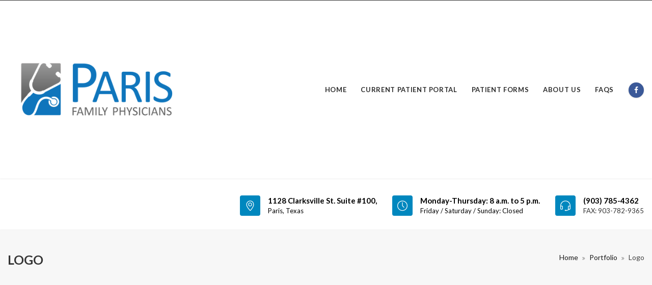

--- FILE ---
content_type: text/html; charset=UTF-8
request_url: https://myparisfamilyphysicians.com/portfolio/logo/
body_size: 8703
content:


<!DOCTYPE html>

<html lang="en" prefix="og: http://ogp.me/ns# fb: http://ogp.me/ns/fb#">

<head>

	<meta charset="UTF-8">

	

	<!-- Latest IE rendering engine & Chrome Frame Meta Tags -->

	<!--[if IE]><meta http-equiv='X-UA-Compatible' content='IE=edge,chrome=1'><![endif]-->

	

	<link rel="profile" href="http://gmpg.org/xfn/11">

	<link rel="pingback" href="https://myparisfamilyphysicians.com/xmlrpc.php">

	

	<title>Logo &#8211; Paris Family Physicians</title>
<meta name='robots' content='max-image-preview:large' />
<link rel='dns-prefetch' href='//fonts.googleapis.com' />
<link rel="alternate" type="application/rss+xml" title="Paris Family Physicians &raquo; Feed" href="https://myparisfamilyphysicians.com/feed/" />
<link rel="alternate" type="application/rss+xml" title="Paris Family Physicians &raquo; Comments Feed" href="https://myparisfamilyphysicians.com/comments/feed/" />
<meta property="og:title" content="Logo" />
<meta property="og:type" content="article" />
<meta property="og:url" content="https://myparisfamilyphysicians.com/portfolio/logo/" />
<meta property="og:site_name" content="Paris Family Physicians" />
<meta property="og:description" content="" />
<meta property="og:image" content="https://myparisfamilyphysicians.com/wp-content/uploads/2018/06/Untitled-design-50.jpg" />
<meta name="viewport" content="width=device-width, initial-scale=1, maximum-scale=1" />
<script type="text/javascript">
window._wpemojiSettings = {"baseUrl":"https:\/\/s.w.org\/images\/core\/emoji\/14.0.0\/72x72\/","ext":".png","svgUrl":"https:\/\/s.w.org\/images\/core\/emoji\/14.0.0\/svg\/","svgExt":".svg","source":{"concatemoji":"https:\/\/myparisfamilyphysicians.com\/wp-includes\/js\/wp-emoji-release.min.js"}};
/*! This file is auto-generated */
!function(e,a,t){var n,r,o,i=a.createElement("canvas"),p=i.getContext&&i.getContext("2d");function s(e,t){var a=String.fromCharCode,e=(p.clearRect(0,0,i.width,i.height),p.fillText(a.apply(this,e),0,0),i.toDataURL());return p.clearRect(0,0,i.width,i.height),p.fillText(a.apply(this,t),0,0),e===i.toDataURL()}function c(e){var t=a.createElement("script");t.src=e,t.defer=t.type="text/javascript",a.getElementsByTagName("head")[0].appendChild(t)}for(o=Array("flag","emoji"),t.supports={everything:!0,everythingExceptFlag:!0},r=0;r<o.length;r++)t.supports[o[r]]=function(e){if(p&&p.fillText)switch(p.textBaseline="top",p.font="600 32px Arial",e){case"flag":return s([127987,65039,8205,9895,65039],[127987,65039,8203,9895,65039])?!1:!s([55356,56826,55356,56819],[55356,56826,8203,55356,56819])&&!s([55356,57332,56128,56423,56128,56418,56128,56421,56128,56430,56128,56423,56128,56447],[55356,57332,8203,56128,56423,8203,56128,56418,8203,56128,56421,8203,56128,56430,8203,56128,56423,8203,56128,56447]);case"emoji":return!s([129777,127995,8205,129778,127999],[129777,127995,8203,129778,127999])}return!1}(o[r]),t.supports.everything=t.supports.everything&&t.supports[o[r]],"flag"!==o[r]&&(t.supports.everythingExceptFlag=t.supports.everythingExceptFlag&&t.supports[o[r]]);t.supports.everythingExceptFlag=t.supports.everythingExceptFlag&&!t.supports.flag,t.DOMReady=!1,t.readyCallback=function(){t.DOMReady=!0},t.supports.everything||(n=function(){t.readyCallback()},a.addEventListener?(a.addEventListener("DOMContentLoaded",n,!1),e.addEventListener("load",n,!1)):(e.attachEvent("onload",n),a.attachEvent("onreadystatechange",function(){"complete"===a.readyState&&t.readyCallback()})),(e=t.source||{}).concatemoji?c(e.concatemoji):e.wpemoji&&e.twemoji&&(c(e.twemoji),c(e.wpemoji)))}(window,document,window._wpemojiSettings);
</script>
<style type="text/css">
img.wp-smiley,
img.emoji {
	display: inline !important;
	border: none !important;
	box-shadow: none !important;
	height: 1em !important;
	width: 1em !important;
	margin: 0 0.07em !important;
	vertical-align: -0.1em !important;
	background: none !important;
	padding: 0 !important;
}
</style>
	<link rel='stylesheet' id='wp-block-library-css' href='https://myparisfamilyphysicians.com/wp-includes/css/dist/block-library/style.min.css' type='text/css' media='all' />
<link rel='stylesheet' id='classic-theme-styles-css' href='https://myparisfamilyphysicians.com/wp-includes/css/classic-themes.min.css' type='text/css' media='all' />
<style id='global-styles-inline-css' type='text/css'>
body{--wp--preset--color--black: #000000;--wp--preset--color--cyan-bluish-gray: #abb8c3;--wp--preset--color--white: #ffffff;--wp--preset--color--pale-pink: #f78da7;--wp--preset--color--vivid-red: #cf2e2e;--wp--preset--color--luminous-vivid-orange: #ff6900;--wp--preset--color--luminous-vivid-amber: #fcb900;--wp--preset--color--light-green-cyan: #7bdcb5;--wp--preset--color--vivid-green-cyan: #00d084;--wp--preset--color--pale-cyan-blue: #8ed1fc;--wp--preset--color--vivid-cyan-blue: #0693e3;--wp--preset--color--vivid-purple: #9b51e0;--wp--preset--gradient--vivid-cyan-blue-to-vivid-purple: linear-gradient(135deg,rgba(6,147,227,1) 0%,rgb(155,81,224) 100%);--wp--preset--gradient--light-green-cyan-to-vivid-green-cyan: linear-gradient(135deg,rgb(122,220,180) 0%,rgb(0,208,130) 100%);--wp--preset--gradient--luminous-vivid-amber-to-luminous-vivid-orange: linear-gradient(135deg,rgba(252,185,0,1) 0%,rgba(255,105,0,1) 100%);--wp--preset--gradient--luminous-vivid-orange-to-vivid-red: linear-gradient(135deg,rgba(255,105,0,1) 0%,rgb(207,46,46) 100%);--wp--preset--gradient--very-light-gray-to-cyan-bluish-gray: linear-gradient(135deg,rgb(238,238,238) 0%,rgb(169,184,195) 100%);--wp--preset--gradient--cool-to-warm-spectrum: linear-gradient(135deg,rgb(74,234,220) 0%,rgb(151,120,209) 20%,rgb(207,42,186) 40%,rgb(238,44,130) 60%,rgb(251,105,98) 80%,rgb(254,248,76) 100%);--wp--preset--gradient--blush-light-purple: linear-gradient(135deg,rgb(255,206,236) 0%,rgb(152,150,240) 100%);--wp--preset--gradient--blush-bordeaux: linear-gradient(135deg,rgb(254,205,165) 0%,rgb(254,45,45) 50%,rgb(107,0,62) 100%);--wp--preset--gradient--luminous-dusk: linear-gradient(135deg,rgb(255,203,112) 0%,rgb(199,81,192) 50%,rgb(65,88,208) 100%);--wp--preset--gradient--pale-ocean: linear-gradient(135deg,rgb(255,245,203) 0%,rgb(182,227,212) 50%,rgb(51,167,181) 100%);--wp--preset--gradient--electric-grass: linear-gradient(135deg,rgb(202,248,128) 0%,rgb(113,206,126) 100%);--wp--preset--gradient--midnight: linear-gradient(135deg,rgb(2,3,129) 0%,rgb(40,116,252) 100%);--wp--preset--duotone--dark-grayscale: url('#wp-duotone-dark-grayscale');--wp--preset--duotone--grayscale: url('#wp-duotone-grayscale');--wp--preset--duotone--purple-yellow: url('#wp-duotone-purple-yellow');--wp--preset--duotone--blue-red: url('#wp-duotone-blue-red');--wp--preset--duotone--midnight: url('#wp-duotone-midnight');--wp--preset--duotone--magenta-yellow: url('#wp-duotone-magenta-yellow');--wp--preset--duotone--purple-green: url('#wp-duotone-purple-green');--wp--preset--duotone--blue-orange: url('#wp-duotone-blue-orange');--wp--preset--font-size--small: 13px;--wp--preset--font-size--medium: 20px;--wp--preset--font-size--large: 36px;--wp--preset--font-size--x-large: 42px;--wp--preset--spacing--20: 0.44rem;--wp--preset--spacing--30: 0.67rem;--wp--preset--spacing--40: 1rem;--wp--preset--spacing--50: 1.5rem;--wp--preset--spacing--60: 2.25rem;--wp--preset--spacing--70: 3.38rem;--wp--preset--spacing--80: 5.06rem;}:where(.is-layout-flex){gap: 0.5em;}body .is-layout-flow > .alignleft{float: left;margin-inline-start: 0;margin-inline-end: 2em;}body .is-layout-flow > .alignright{float: right;margin-inline-start: 2em;margin-inline-end: 0;}body .is-layout-flow > .aligncenter{margin-left: auto !important;margin-right: auto !important;}body .is-layout-constrained > .alignleft{float: left;margin-inline-start: 0;margin-inline-end: 2em;}body .is-layout-constrained > .alignright{float: right;margin-inline-start: 2em;margin-inline-end: 0;}body .is-layout-constrained > .aligncenter{margin-left: auto !important;margin-right: auto !important;}body .is-layout-constrained > :where(:not(.alignleft):not(.alignright):not(.alignfull)){max-width: var(--wp--style--global--content-size);margin-left: auto !important;margin-right: auto !important;}body .is-layout-constrained > .alignwide{max-width: var(--wp--style--global--wide-size);}body .is-layout-flex{display: flex;}body .is-layout-flex{flex-wrap: wrap;align-items: center;}body .is-layout-flex > *{margin: 0;}:where(.wp-block-columns.is-layout-flex){gap: 2em;}.has-black-color{color: var(--wp--preset--color--black) !important;}.has-cyan-bluish-gray-color{color: var(--wp--preset--color--cyan-bluish-gray) !important;}.has-white-color{color: var(--wp--preset--color--white) !important;}.has-pale-pink-color{color: var(--wp--preset--color--pale-pink) !important;}.has-vivid-red-color{color: var(--wp--preset--color--vivid-red) !important;}.has-luminous-vivid-orange-color{color: var(--wp--preset--color--luminous-vivid-orange) !important;}.has-luminous-vivid-amber-color{color: var(--wp--preset--color--luminous-vivid-amber) !important;}.has-light-green-cyan-color{color: var(--wp--preset--color--light-green-cyan) !important;}.has-vivid-green-cyan-color{color: var(--wp--preset--color--vivid-green-cyan) !important;}.has-pale-cyan-blue-color{color: var(--wp--preset--color--pale-cyan-blue) !important;}.has-vivid-cyan-blue-color{color: var(--wp--preset--color--vivid-cyan-blue) !important;}.has-vivid-purple-color{color: var(--wp--preset--color--vivid-purple) !important;}.has-black-background-color{background-color: var(--wp--preset--color--black) !important;}.has-cyan-bluish-gray-background-color{background-color: var(--wp--preset--color--cyan-bluish-gray) !important;}.has-white-background-color{background-color: var(--wp--preset--color--white) !important;}.has-pale-pink-background-color{background-color: var(--wp--preset--color--pale-pink) !important;}.has-vivid-red-background-color{background-color: var(--wp--preset--color--vivid-red) !important;}.has-luminous-vivid-orange-background-color{background-color: var(--wp--preset--color--luminous-vivid-orange) !important;}.has-luminous-vivid-amber-background-color{background-color: var(--wp--preset--color--luminous-vivid-amber) !important;}.has-light-green-cyan-background-color{background-color: var(--wp--preset--color--light-green-cyan) !important;}.has-vivid-green-cyan-background-color{background-color: var(--wp--preset--color--vivid-green-cyan) !important;}.has-pale-cyan-blue-background-color{background-color: var(--wp--preset--color--pale-cyan-blue) !important;}.has-vivid-cyan-blue-background-color{background-color: var(--wp--preset--color--vivid-cyan-blue) !important;}.has-vivid-purple-background-color{background-color: var(--wp--preset--color--vivid-purple) !important;}.has-black-border-color{border-color: var(--wp--preset--color--black) !important;}.has-cyan-bluish-gray-border-color{border-color: var(--wp--preset--color--cyan-bluish-gray) !important;}.has-white-border-color{border-color: var(--wp--preset--color--white) !important;}.has-pale-pink-border-color{border-color: var(--wp--preset--color--pale-pink) !important;}.has-vivid-red-border-color{border-color: var(--wp--preset--color--vivid-red) !important;}.has-luminous-vivid-orange-border-color{border-color: var(--wp--preset--color--luminous-vivid-orange) !important;}.has-luminous-vivid-amber-border-color{border-color: var(--wp--preset--color--luminous-vivid-amber) !important;}.has-light-green-cyan-border-color{border-color: var(--wp--preset--color--light-green-cyan) !important;}.has-vivid-green-cyan-border-color{border-color: var(--wp--preset--color--vivid-green-cyan) !important;}.has-pale-cyan-blue-border-color{border-color: var(--wp--preset--color--pale-cyan-blue) !important;}.has-vivid-cyan-blue-border-color{border-color: var(--wp--preset--color--vivid-cyan-blue) !important;}.has-vivid-purple-border-color{border-color: var(--wp--preset--color--vivid-purple) !important;}.has-vivid-cyan-blue-to-vivid-purple-gradient-background{background: var(--wp--preset--gradient--vivid-cyan-blue-to-vivid-purple) !important;}.has-light-green-cyan-to-vivid-green-cyan-gradient-background{background: var(--wp--preset--gradient--light-green-cyan-to-vivid-green-cyan) !important;}.has-luminous-vivid-amber-to-luminous-vivid-orange-gradient-background{background: var(--wp--preset--gradient--luminous-vivid-amber-to-luminous-vivid-orange) !important;}.has-luminous-vivid-orange-to-vivid-red-gradient-background{background: var(--wp--preset--gradient--luminous-vivid-orange-to-vivid-red) !important;}.has-very-light-gray-to-cyan-bluish-gray-gradient-background{background: var(--wp--preset--gradient--very-light-gray-to-cyan-bluish-gray) !important;}.has-cool-to-warm-spectrum-gradient-background{background: var(--wp--preset--gradient--cool-to-warm-spectrum) !important;}.has-blush-light-purple-gradient-background{background: var(--wp--preset--gradient--blush-light-purple) !important;}.has-blush-bordeaux-gradient-background{background: var(--wp--preset--gradient--blush-bordeaux) !important;}.has-luminous-dusk-gradient-background{background: var(--wp--preset--gradient--luminous-dusk) !important;}.has-pale-ocean-gradient-background{background: var(--wp--preset--gradient--pale-ocean) !important;}.has-electric-grass-gradient-background{background: var(--wp--preset--gradient--electric-grass) !important;}.has-midnight-gradient-background{background: var(--wp--preset--gradient--midnight) !important;}.has-small-font-size{font-size: var(--wp--preset--font-size--small) !important;}.has-medium-font-size{font-size: var(--wp--preset--font-size--medium) !important;}.has-large-font-size{font-size: var(--wp--preset--font-size--large) !important;}.has-x-large-font-size{font-size: var(--wp--preset--font-size--x-large) !important;}
.wp-block-navigation a:where(:not(.wp-element-button)){color: inherit;}
:where(.wp-block-columns.is-layout-flex){gap: 2em;}
.wp-block-pullquote{font-size: 1.5em;line-height: 1.6;}
</style>
<link rel='stylesheet' id='rs-plugin-settings-css' href='https://myparisfamilyphysicians.com/wp-content/plugins/revslider/public/assets/css/settings.css' type='text/css' media='all' />
<style id='rs-plugin-settings-inline-css' type='text/css'>
#rs-demo-id {}
</style>
<link rel='stylesheet' id='ffwd_frontend-css' href='https://myparisfamilyphysicians.com/wp-content/plugins/wd-facebook-feed/css/ffwd_frontend.css' type='text/css' media='all' />
<link rel='stylesheet' id='ffwd_fonts-css' href='https://myparisfamilyphysicians.com/wp-content/plugins/wd-facebook-feed/css/fonts.css' type='text/css' media='all' />
<link rel='stylesheet' id='ffwd_mCustomScrollbar-css' href='https://myparisfamilyphysicians.com/wp-content/plugins/wd-facebook-feed/css/jquery.mCustomScrollbar.css' type='text/css' media='all' />
<link rel='stylesheet' id='js_composer_front-css' href='https://myparisfamilyphysicians.com/wp-content/plugins/js_composer/assets/css/js_composer.min.css' type='text/css' media='all' />
<link rel='stylesheet' id='medicalhealth-zozo-main-min-style-css' href='https://myparisfamilyphysicians.com/wp-content/themes/medicalhealth/css/medicalhealth-main-min.css' type='text/css' media='all' />
<link rel='stylesheet' id='medicalhealth-zozo-theme-style-css' href='https://myparisfamilyphysicians.com/wp-content/themes/medicalhealth/style.css' type='text/css' media='all' />
<link rel='stylesheet' id='medicalhealth-zozo-custom-css-css' href='//myparisfamilyphysicians.com/wp-content/uploads/medicalhealth/theme_1.css' type='text/css' media='all' />
<link rel='stylesheet' id='zozo-shortcodes-css' href='https://myparisfamilyphysicians.com/wp-content/plugins/medicalhealththemes-core/shortcodes.css' type='text/css' media='all' />
<link rel='stylesheet' id='redux-google-fonts-zozo_options-css' href='https://fonts.googleapis.com/css?family=Lato%3A100%2C300%2C400%2C700%2C900%2C100italic%2C300italic%2C400italic%2C700italic%2C900italic' type='text/css' media='all' />
<script type='text/javascript' id='jquery-core-js-extra'>
/* <![CDATA[ */
var medicalhealth_js_vars = {"zozo_template_uri":"https:\/\/myparisfamilyphysicians.com\/wp-content\/themes\/medicalhealth","isRTL":"false","isOriginLeft":"true","zozo_sticky_height":"60px","zozo_sticky_height_alt":"100px","zozo_ajax_url":"https:\/\/myparisfamilyphysicians.com\/wp-admin\/admin-ajax.php","zozo_back_menu":"Back","zozo_CounterYears":"Years","zozo_CounterMonths":"Months","zozo_CounterWeeks":"Weeks","zozo_CounterDays":"Days","zozo_CounterHours":"Hours","zozo_CounterMins":"Mins","zozo_CounterSecs":"Secs","zozo_CounterYear":"Year","zozo_CounterMonth":"Month","zozo_CounterWeek":"Week","zozo_CounterDay":"Day","zozo_CounterHour":"Hour","zozo_CounterMin":"Min","zozo_CounterSec":"Sec"};
/* ]]> */
</script>
<script type='text/javascript' src='https://myparisfamilyphysicians.com/wp-content/plugins/enable-jquery-migrate-helper/js/jquery/jquery-1.12.4-wp.js' id='jquery-core-js'></script>
<script type='text/javascript' src='https://myparisfamilyphysicians.com/wp-content/plugins/enable-jquery-migrate-helper/js/jquery-migrate/jquery-migrate-1.4.1-wp.js' id='jquery-migrate-js'></script>
<script type='text/javascript' src='https://myparisfamilyphysicians.com/wp-content/plugins/revslider/public/assets/js/jquery.themepunch.tools.min.js' id='tp-tools-js'></script>
<script type='text/javascript' src='https://myparisfamilyphysicians.com/wp-content/plugins/revslider/public/assets/js/jquery.themepunch.revolution.min.js' id='revmin-js'></script>
<script type='text/javascript' id='ffwd_cache-js-extra'>
/* <![CDATA[ */
var ffwd_cache = {"ajax_url":"https:\/\/myparisfamilyphysicians.com\/wp-admin\/admin-ajax.php","update_data":"[{\"id\":\"1\",\"name\":\"Facebook \",\"type\":\"page\",\"content_type\":\"timeline\",\"content\":\"statuses,photos,videos,links,events\",\"content_url\":\"https:\\\/\\\/www.facebook.com\\\/parisfamilyphysicians\\\/\",\"timeline_type\":\"posts\",\"from\":\"193378694650595\",\"limit\":\"10\",\"app_id\":\"\",\"app_secret\":\"\",\"exist_access\":\"1\",\"access_token\":\"706861409474127|c8e30a19bb18713acf3b637061323914\",\"order\":\"1\",\"published\":\"1\",\"update_mode\":\"keep_old\",\"fb_view_type\":\"blog_style\",\"theme\":\"0\",\"masonry_hor_ver\":\"vertical\",\"image_max_columns\":\"5\",\"thumb_width\":\"200\",\"thumb_height\":\"150\",\"thumb_comments\":\"1\",\"thumb_likes\":\"0\",\"thumb_name\":\"1\",\"blog_style_width\":\"700\",\"blog_style_height\":\"\",\"blog_style_view_type\":\"1\",\"blog_style_comments\":\"1\",\"blog_style_likes\":\"1\",\"blog_style_message_desc\":\"1\",\"blog_style_shares\":\"1\",\"blog_style_shares_butt\":\"0\",\"blog_style_facebook\":\"0\",\"blog_style_twitter\":\"0\",\"blog_style_google\":\"0\",\"blog_style_author\":\"1\",\"blog_style_name\":\"1\",\"blog_style_place_name\":\"1\",\"fb_name\":\"0\",\"fb_plugin\":\"0\",\"album_max_columns\":\"5\",\"album_title\":\"show\",\"album_thumb_width\":\"200\",\"album_thumb_height\":\"150\",\"album_image_max_columns\":\"5\",\"album_image_thumb_width\":\"200\",\"album_image_thumb_height\":\"150\",\"pagination_type\":\"1\",\"objects_per_page\":\"10\",\"popup_fullscreen\":\"0\",\"popup_width\":\"800\",\"popup_height\":\"600\",\"popup_effect\":\"fade\",\"popup_autoplay\":\"0\",\"open_commentbox\":\"1\",\"popup_interval\":\"5\",\"popup_enable_filmstrip\":\"0\",\"popup_filmstrip_height\":\"70\",\"popup_comments\":\"1\",\"popup_likes\":\"1\",\"popup_shares\":\"1\",\"popup_author\":\"1\",\"popup_name\":\"1\",\"popup_place_name\":\"1\",\"popup_enable_ctrl_btn\":\"1\",\"popup_enable_fullscreen\":\"1\",\"popup_enable_info_btn\":\"0\",\"popup_message_desc\":\"1\",\"popup_enable_facebook\":\"0\",\"popup_enable_twitter\":\"0\",\"popup_enable_google\":\"0\",\"view_on_fb\":\"1\",\"post_text_length\":\"200\",\"event_street\":\"1\",\"event_city\":\"1\",\"event_country\":\"1\",\"event_zip\":\"1\",\"event_map\":\"1\",\"event_date\":\"1\",\"event_desp_length\":\"200\",\"comments_replies\":\"1\",\"comments_filter\":\"toplevel\",\"comments_order\":\"chronological\",\"page_plugin_pos\":\"bottom\",\"page_plugin_fans\":\"1\",\"page_plugin_cover\":\"1\",\"page_plugin_header\":\"0\",\"page_plugin_width\":\"380\",\"image_onclick_action\":\"lightbox\",\"event_order\":\"0\",\"upcoming_events\":\"0\",\"data_count\":\"61\"}]","need_update":"false"};
/* ]]> */
</script>
<script type='text/javascript' src='https://myparisfamilyphysicians.com/wp-content/plugins/wd-facebook-feed/js/ffwd_cache.js' id='ffwd_cache-js'></script>
<script type='text/javascript' id='ffwd_frontend-js-extra'>
/* <![CDATA[ */
var ffwd_frontend_text = {"comment_reply":"Reply","view":"View","more_comments":"more comments","year":"year","years":"years","hour":"hour","hours":"hours","months":"months","month":"month","weeks":"weeks","week":"week","days":"days","day":"day","minutes":"minutes","minute":"minute","seconds":"seconds","second":"second","ago":"ago","ajax_url":"https:\/\/myparisfamilyphysicians.com\/wp-admin\/admin-ajax.php","and":"and","others":"others"};
/* ]]> */
</script>
<script type='text/javascript' src='https://myparisfamilyphysicians.com/wp-content/plugins/wd-facebook-feed/js/ffwd_frontend.js' id='ffwd_frontend-js'></script>
<script type='text/javascript' src='https://myparisfamilyphysicians.com/wp-content/plugins/wd-facebook-feed/js/jquery.mobile.js' id='ffwd_jquery_mobile-js'></script>
<script type='text/javascript' src='https://myparisfamilyphysicians.com/wp-content/plugins/wd-facebook-feed/js/jquery.mCustomScrollbar.concat.min.js' id='ffwd_mCustomScrollbar-js'></script>
<script type='text/javascript' src='https://myparisfamilyphysicians.com/wp-content/plugins/wd-facebook-feed/js/jquery.fullscreen-0.4.1.js' id='jquery-fullscreen-js'></script>
<script type='text/javascript' id='ffwd_gallery_box-js-extra'>
/* <![CDATA[ */
var ffwd_objectL10n = {"ffwd_field_required":"field is required.","ffwd_mail_validation":"This is not a valid email address.","ffwd_search_result":"There are no images matching your search."};
/* ]]> */
</script>
<script type='text/javascript' src='https://myparisfamilyphysicians.com/wp-content/plugins/wd-facebook-feed/js/ffwd_gallery_box.js' id='ffwd_gallery_box-js'></script>
<script type='text/javascript' src='https://myparisfamilyphysicians.com/wp-content/themes/medicalhealth/js/plugins/medicalhealth-theme-init.min.js' id='medicalhealth-zozo-theme-init-min-js-js'></script>
<link rel="https://api.w.org/" href="https://myparisfamilyphysicians.com/wp-json/" /><link rel="EditURI" type="application/rsd+xml" title="RSD" href="https://myparisfamilyphysicians.com/xmlrpc.php?rsd" />
<link rel="wlwmanifest" type="application/wlwmanifest+xml" href="https://myparisfamilyphysicians.com/wp-includes/wlwmanifest.xml" />
<meta name="generator" content="WordPress 6.1.9" />
<link rel="canonical" href="https://myparisfamilyphysicians.com/portfolio/logo/" />
<link rel='shortlink' href='https://myparisfamilyphysicians.com/?p=148' />
<link rel="alternate" type="application/json+oembed" href="https://myparisfamilyphysicians.com/wp-json/oembed/1.0/embed?url=https%3A%2F%2Fmyparisfamilyphysicians.com%2Fportfolio%2Flogo%2F" />
<link rel="alternate" type="text/xml+oembed" href="https://myparisfamilyphysicians.com/wp-json/oembed/1.0/embed?url=https%3A%2F%2Fmyparisfamilyphysicians.com%2Fportfolio%2Flogo%2F&#038;format=xml" />

        <script type="text/javascript">
            var jQueryMigrateHelperHasSentDowngrade = false;

			window.onerror = function( msg, url, line, col, error ) {
				// Break out early, do not processing if a downgrade reqeust was already sent.
				if ( jQueryMigrateHelperHasSentDowngrade ) {
					return true;
                }

				var xhr = new XMLHttpRequest();
				var nonce = '600be49a4b';
				var jQueryFunctions = [
					'andSelf',
					'browser',
					'live',
					'boxModel',
					'support.boxModel',
					'size',
					'swap',
					'clean',
					'sub',
                ];
				var match_pattern = /\)\.(.+?) is not a function/;
                var erroredFunction = msg.match( match_pattern );

                // If there was no matching functions, do not try to downgrade.
                if ( typeof erroredFunction !== 'object' || typeof erroredFunction[1] === "undefined" || -1 === jQueryFunctions.indexOf( erroredFunction[1] ) ) {
                    return true;
                }

                // Set that we've now attempted a downgrade request.
                jQueryMigrateHelperHasSentDowngrade = true;

				xhr.open( 'POST', 'https://myparisfamilyphysicians.com/wp-admin/admin-ajax.php' );
				xhr.setRequestHeader( 'Content-Type', 'application/x-www-form-urlencoded' );
				xhr.onload = function () {
					var response,
                        reload = false;

					if ( 200 === xhr.status ) {
                        try {
                        	response = JSON.parse( xhr.response );

                        	reload = response.data.reload;
                        } catch ( e ) {
                        	reload = false;
                        }
                    }

					// Automatically reload the page if a deprecation caused an automatic downgrade, ensure visitors get the best possible experience.
					if ( reload ) {
						location.reload();
                    }
				};

				xhr.send( encodeURI( 'action=jquery-migrate-downgrade-version&_wpnonce=' + nonce ) );

				// Suppress error alerts in older browsers
				return true;
			}
        </script>

		<meta name="generator" content="Powered by WPBakery Page Builder - drag and drop page builder for WordPress."/>
<!--[if lte IE 9]><link rel="stylesheet" type="text/css" href="https://myparisfamilyphysicians.com/wp-content/plugins/js_composer/assets/css/vc_lte_ie9.min.css" media="screen"><![endif]--><meta name="generator" content="Powered by Slider Revolution 5.4.7.4 - responsive, Mobile-Friendly Slider Plugin for WordPress with comfortable drag and drop interface." />
<script type="text/javascript">function setREVStartSize(e){									
						try{ e.c=jQuery(e.c);var i=jQuery(window).width(),t=9999,r=0,n=0,l=0,f=0,s=0,h=0;
							if(e.responsiveLevels&&(jQuery.each(e.responsiveLevels,function(e,f){f>i&&(t=r=f,l=e),i>f&&f>r&&(r=f,n=e)}),t>r&&(l=n)),f=e.gridheight[l]||e.gridheight[0]||e.gridheight,s=e.gridwidth[l]||e.gridwidth[0]||e.gridwidth,h=i/s,h=h>1?1:h,f=Math.round(h*f),"fullscreen"==e.sliderLayout){var u=(e.c.width(),jQuery(window).height());if(void 0!=e.fullScreenOffsetContainer){var c=e.fullScreenOffsetContainer.split(",");if (c) jQuery.each(c,function(e,i){u=jQuery(i).length>0?u-jQuery(i).outerHeight(!0):u}),e.fullScreenOffset.split("%").length>1&&void 0!=e.fullScreenOffset&&e.fullScreenOffset.length>0?u-=jQuery(window).height()*parseInt(e.fullScreenOffset,0)/100:void 0!=e.fullScreenOffset&&e.fullScreenOffset.length>0&&(u-=parseInt(e.fullScreenOffset,0))}f=u}else void 0!=e.minHeight&&f<e.minHeight&&(f=e.minHeight);e.c.closest(".rev_slider_wrapper").css({height:f})					
						}catch(d){console.log("Failure at Presize of Slider:"+d)}						
					};</script>
<noscript><style type="text/css"> .wpb_animate_when_almost_visible { opacity: 1; }</style></noscript>

</head>



<body class="zozo_portfolio-template-default single single-zozo_portfolio postid-148 wide theme-skin-light footer-scroll-bar header-is-sticky mhv-tablet-land header-mobile-is-sticky trans-h-no-transparent  one-col wpb-js-composer js-comp-ver-5.4.7 vc_responsive">

	


		<div class="zmm-wrapper">



			<span class="zmm-close flaticon flaticon-shapes"></span>



			<div class="zmm-inner">



				<ul class="zozo-social-icons soc-icon-circle"><li class="facebook"><a target="_blank" href="https://www.facebook.com/parisfamilyphysicians/"><i class="fa fa-facebook"></i></a></li></ul>


			</div>



		</div>



	<div id="mobile-search-wrapper" class="mobile-search-wrapper mobile-overlay-search">
<a href="#" target="_self" class="mobile-search-close"><i class="flaticon flaticon-shapes"></i></a><div class="mobile-search-inner">
<form method="get" action="https://myparisfamilyphysicians.com/" class="search-form"><input type="text" value="" name="s" class="form-control" placeholder="Enter text to search" /><button class="btn btn-search" type="submit"><i class="simple-icon icon-magnifier"></i></button></form></div></div>



<div id="zozo_wrapper" class="wrapper-class zozo-main-wrapper">

	


			<div id="mobile-header" class="mobile-header-section header-skin-light header-mobile-left-logo">



				<div id="header-mobile-main" class="header-mobile-main-section navbar">
<div class="container"><div id="zozo-mobile-logo" class="navbar-header nav-respons zozo-mobile-logo logo-left zozo-no-sticky-logo has-img">
<a href="https://myparisfamilyphysicians.com/" class="navbar-brand" title="Paris Family Physicians - Paris Family Physicians" rel="home">
<img class="img-responsive zozo-mobile-standard-logo" src="https://myparisfamilyphysicians.com/wp-content/uploads/2018/06/Untitled-design-37.png" alt="Paris Family Physicians" width="800" height="800" />
</a>
</div>
<div class="mobile-header-items-wrap"><div class="mobile-menu-item"><a href="#main-nav-container" class="mobile-menu-nav menu-bars-link"><span class="menu-bars"></span></a></div>
<div class="mobile-search-item"><a href="#" class="mobile-menu-search"><i class="simple-icon icon-magnifier"></i></a></div>
</div></div></div>



			</div><!-- #mobile-header -->



		


			<div id="header" class="header-section type-header-11 header-fullwidth-menu header-menu-skin-semi-transparent header-layout-fullwidth header-skin-light header-no-transparent header-dropdown-skin-light">



				<div id="header-top-bar" class="header-top-section"><div class="container"><div class="row"></div></div></div><div id="header-logo-bar" class="header-logo-section navbar"><div class="container"><div id="zozo-logo" class="navbar-header nav-respons zozo-logo logo-left zozo-has-sticky-logo has-img">
<a href="https://myparisfamilyphysicians.com/" class="navbar-brand" title="Paris Family Physicians - Paris Family Physicians" rel="home">
<img class="img-responsive zozo-standard-logo" src="https://myparisfamilyphysicians.com/wp-content/uploads/2018/06/Untitled-design-37.png" alt="Paris Family Physicians" width="800" height="800" />
<img class="img-responsive zozo-retina-logo" src="https://myparisfamilyphysicians.com/wp-content/uploads/2018/06/Untitled-design-37.png" alt="Paris Family Physicians" height="400" width="400" />
<img class="img-responsive zozo-sticky-logo" src="https://myparisfamilyphysicians.com/wp-content/uploads/2018/06/Untitled-design-37.png" alt="Paris Family Physicians" width="800" height="800" />
<div class="zozo-text-logo"></div>
</a>
</div>
<div class="zozo-header-logo-bar"><ul class="nav navbar-nav navbar-right zozo-logo-bar"><li><div class="logo-bar-item item-main-menu"><div class="main-navigation-wrapper">
<div id="main-nav-container" class="main-nav main-menu-container"><ul id="main-menu" class="nav navbar-nav navbar-main zozo-main-nav"><li id="menu-item-44" class="menu-item menu-item-type-custom menu-item-object-custom menu-item-home menu-item-44"><a title="Home" href="https://myparisfamilyphysicians.com">Home</a></li>
<li id="menu-item-45" class="menu-item menu-item-type-post_type menu-item-object-page menu-item-45"><a title="Current Patient Portal" href="https://myparisfamilyphysicians.com/patient-portal/">Current Patient Portal</a></li>
<li id="menu-item-161" class="menu-item menu-item-type-post_type menu-item-object-page menu-item-161"><a title="Patient Forms" href="https://myparisfamilyphysicians.com/patient-documents/">Patient Forms</a></li>
<li id="menu-item-56" class="menu-item menu-item-type-post_type menu-item-object-page menu-item-56"><a title="About Us" href="https://myparisfamilyphysicians.com/about/">About Us</a></li>
<li id="menu-item-46" class="menu-item menu-item-type-post_type menu-item-object-page menu-item-46"><a title="FAQs" href="https://myparisfamilyphysicians.com/faqs/">FAQs</a></li>
</ul></div></div>
</div><div class="logo-bar-item item-social"><div id="header-social-links" class="header-social"><ul class="zozo-social-icons soc-icon-circle"><li class="facebook"><a target="_blank" href="https://www.facebook.com/parisfamilyphysicians/"><i class="fa fa-facebook"></i></a></li></ul></div></div>
</li></ul></div></div><!-- .container --></div><!-- .header-logo-section --><div id="header-main" class="header-main-section navbar"><div class="container"><div class="zozo-header-main-bar"><ul class="nav navbar-nav navbar-left zozo-main-bar"><li></li></ul><ul class="nav navbar-nav navbar-right zozo-main-bar"><li><div class="main-bar-item item-address-info"><div class="header-details-box"><div class="header-details-icon header-address-icon"><i class="simple-icon icon-pointer"></i></div><div class="header-details-info header-address"><strong>1128 Clarksville St. Suite #100, </strong><span>Paris, Texas</span></div></div><div class="header-details-box"><div class="header-details-icon header-business-icon"><i class="simple-icon icon-clock"></i></div><div class="header-details-info header-business-hours"><strong> Monday-Thursday: 8 a.m. to 5 p.m.

</strong><span>Friday / Saturday / Sunday: Closed </span></div></div><div class="header-details-box"><div class="header-details-icon header-contact-icon"><i class="simple-icon icon-earphones-alt"></i></div><div class="header-details-info header-contact-details"><strong>(903) 785-4362</strong><span><a href="mailto:FAX: 903-782-9365">FAX: 903-782-9365</a></span></div></div></div></li></ul></div></div><!-- .container --></div><!-- .header-main-section -->

		


			</div><!-- #header -->



		<div id="section-top" class="zozo-top-anchor"></div>

	

	<div class="zozo-main-wrapper">

	<div id="main" class="main-section">

	

		<!-- ============ Page Header ============ -->

		





<div data-zozo-parallax="2" data-zozo-parallax-position="left top" class="page-title-section page-titletype-default page-titleskin-default page-titlealign-default zozo-parallax">

	

	

	

	<div class="page-title-wrapper clearfix">

		<div class="container">

			<div class="page-title-container">

			

			<div class="page-title-captions">

				

					<h1 class="entry-title">Logo</h1>

				

				

					

				

			</div>

		

			

				<div class="page-title-breadcrumbs">

					<div id="breadcrumb" class="breadcrumb zozo-breadcrumbs"><a href="https://myparisfamilyphysicians.com/">Home</a>  <a href="https://myparisfamilyphysicians.com//portfolio/">Portfolio</a>  <span class="current">Logo</span></div>

				</div>

			

			</div>

		</div>

	</div>

	

</div>



<!-- ============ Page Header Ends ============ -->



<div class="container">

	<div id="main-wrapper" class="zozo-row row">

		<div id="single-sidebar-container" class="single-sidebar-container main-col-full">

			<div class="zozo-row row">

				<div id="primary" class="content-area content-col-full">

					<div id="content" class="site-content">

						<div class="portfolio-single-wrapper portfolio-lt-top"><div class="portfolio-single-details portfolio-info-content clearfix">

										<div class="row"><div class="col-md-4 col-xs-12"><div class="portfolio-details"></div></div>

										</div>

									</div><div id="portfolio-content-media" class="portfolio-single-media clearfix"><div class="portfolio-gallery portfolio-image"><img class="img-responsive" src="https://myparisfamilyphysicians.com/wp-content/uploads/2018/06/Untitled-design-50.jpg" alt="Logo" /></div></div><div id="portfolio-148" class="portfolio-body-content"></div></div>	        <div class="post-navigation">
				<ul class="pager">
					<li class="previous"><a href="https://myparisfamilyphysicians.com/portfolio/your-paris-family-physicians/" rel="prev"><i class="fa fa-angle-left"></i> Your Paris Family Physicians</a></li>
					<li class="next"><a href="https://myparisfamilyphysicians.com/portfolio/doctors/" rel="next">Doctors <i class="fa fa-angle-right"></i></a></li>
				</ul>	            
	        </div>	
		

					</div><!-- #content -->

				</div><!-- #primary -->

		

					

			</div>

		</div><!-- #single-sidebar-container -->



		



	</div><!-- #main-wrapper -->

</div><!-- .container -->





	</div><!-- #main -->



	



	



	



	
		

		<div id="footer" class="footer-section footer-style-default footer-skin-dark">

			
		<div id="footer-copyright-container" class="footer-copyright-section">

			<div class="container">

				<div class="zozo-row row">

					<div class="col col-sm-6 col-md-6 col-xs-12">

					<div id="copyright-text" class="footer-copyright-left"><p>For our patients’ protection, we do not use this site for the transmitting of any personal health information.
This is not a HIPAA compliant site. Please contact our office for any personal healthelated issues.

Designed by 1st Street Media, LLC</p></div>
					

					
					</div>

					<div class="col col-sm-6 col-md-6 col-xs-12">

						
							

								<div id="footer-widgets-footer-menu-sidebar" class="footer-widgets footer-menu-sidebar">

									<div id="search-2" class="widget widget_search"><form method="get" action="https://myparisfamilyphysicians.com/" class="search-form">

    <div class="input-group">

        <input type="text" value="" name="s" class="form-control" placeholder="Search" />

        <span class="input-group-btn">

            <button class="btn btn-search" type="submit">Go</button>

        </span>

    </div>

</form></div>
								</div>

							

						
					</div>

				</div>

			</div>

		</div><!-- #footer-copyright-container -->

		
		</div><!-- #footer -->

		

	



	



	</div><!-- .zozo-main-wrapper -->



</div><!-- #zozo_wrapper -->











	



<script type='text/javascript' src='https://myparisfamilyphysicians.com/wp-content/themes/medicalhealth/js/medicalhealth-theme-min.js' id='medicalhealth-zozo-theme-min-js-js'></script>
<script type='text/javascript' src='https://myparisfamilyphysicians.com/wp-content/themes/medicalhealth/js/medicalhealth-custom.js' id='medicalhealth-zmm-script-js'></script>








</body>



</html>

--- FILE ---
content_type: text/css
request_url: https://myparisfamilyphysicians.com/wp-content/uploads/medicalhealth/theme_1.css
body_size: 6537
content:
a {
		color: #0087be;
	}
	.page-title-section .page-title-breadcrumbs .zozo-breadcrumbs a:hover,
	.page-title-section.page-titleskin-dark .page-title-breadcrumbs .zozo-breadcrumbs a:hover,
	.page-title-section.page-titleskin-dark .page-title-breadcrumbs .zozo-breadcrumbs a:focus,
	.sidebar .zozo-latest-posts .posts-title a:hover {
		color: #0087be;
	}
	blockquote:before,
	blockquote:after {
		color: #0087be;
	}
	.bg-style.bg-normal {
		background-color: #0087be!important;
		fill: #0087be;
	}
	.bg-overlay-primary:before {
		background: rgba(0,135,190,0.8);
	}
	.typo-dark h1 > a:hover,
	.typo-dark h1 > a:active,
	.typo-dark h1 > a:focus,
	.typo-dark h2 > a:hover,
	.typo-dark h2 > a:active,
	.typo-dark h2 > a:focus,
	.typo-dark h3 > a:hover,
	.typo-dark h3 > a:active,
	.typo-dark h3 > a:focus,
	.typo-dark h4 > a:hover,
	.typo-dark h4 > a:active,
	.typo-dark h4 > a:focus,
	.typo-dark h5 > a:hover,
	.typo-dark h5 > a:active,
	.typo-dark h5 > a:focus,
	.typo-dark h6 > a:hover,
	.typo-dark h6 > a:active,
	.typo-dark h6 > a:focus,
	.typo-light h1 > a:hover,
	.typo-light h1 > a:active,
	.typo-light h1 > a:focus,
	.typo-light h2 > a:hover,
	.typo-light h2 > a:active,
	.typo-light h2 > a:focus,
	.typo-light h3 > a:hover,
	.typo-light h3 > a:active,
	.typo-light h3 > a:focus,
	.typo-light h4 > a:hover,
	.typo-light h4 > a:active,
	.typo-light h4 > a:focus,
	.typo-light h5 > a:hover,
	.typo-light h5 > a:active,
	.typo-light h5 > a:focus,
	.typo-light h6 > a:hover,
	.typo-light h6 > a:active,
	.typo-light h6 > a:focus {
		color: #0087be;
	}
	
	/*--------------Page loader-----------*/
	.pageloader .ball-clip-rotate > div {
		border-color: #0087be;
		border-bottom-color: transparent;
	}
	/* ------------- Button ------------- */
	.btn,
	.btn.btn-default,
	
	input[type="submit"],
	button[type="submit"],
	.vc_general.vc_btn3.vc_btn3-color-primary-bg,
	.vc_btn.vc_btn-primary-bg,
	.vc_general.vc_btn3.vc_btn3-color-juicy-pink,
	.btn-modal.btn-primary {
		background: #0087be;
	}
	
	.rev_slider_wrapper .tp-parallax-wrap .btn-default {
		background: #0087be !important;
	}
	.vc_btn.vc_btn-primary-bg:hover,
	.vc_btn.vc_btn-primary-bg:focus,
	.vc_btn.vc_btn-primary-bg:active,
	.vc_general.vc_btn3.vc_btn3-color-juicy-pink:hover,
	.vc_general.vc_btn3.vc_btn3-color-juicy-pink:focus,
	.vc_general.vc_btn3.vc_btn3-color-juicy-pink:active,
	.pager li > a:hover,
	.pager li > span:hover,
	.pager li > a:focus,
	.pager li > span:focus {
		background-color: rgba(0,135,190,0.8);
		box-shadow:0 5px 11px 0 rgba(0, 0, 0, 0.18), 0 4px 15px 0 rgba(0, 0, 0, 0.15);
		-webkit-0 5px 11px 0 rgba(0, 0, 0, 0.18), 0 4px 15px 0 rgba(0, 0, 0, 0.15);
		-moz-0 5px 11px 0 rgba(0, 0, 0, 0.18), 0 4px 15px 0 rgba(0, 0, 0, 0.15);
		-ms-0 5px 11px 0 rgba(0, 0, 0, 0.18), 0 4px 15px 0 rgba(0, 0, 0, 0.15);
		-o-0 5px 11px 0 rgba(0, 0, 0, 0.18), 0 4px 15px 0 rgba(0, 0, 0, 0.15);
	}
	
	.tagcloud a:hover,
	.tagcloud a:focus {
		box-shadow:0 5px 11px 0 rgba(0, 0, 0, 0.18), 0 4px 15px 0 rgba(0, 0, 0, 0.15);
		-webkit-0 5px 11px 0 rgba(0, 0, 0, 0.18), 0 4px 15px 0 rgba(0, 0, 0, 0.15);
		-moz-0 5px 11px 0 rgba(0, 0, 0, 0.18), 0 4px 15px 0 rgba(0, 0, 0, 0.15);
		-ms-0 5px 11px 0 rgba(0, 0, 0, 0.18), 0 4px 15px 0 rgba(0, 0, 0, 0.15);
		-o-0 5px 11px 0 rgba(0, 0, 0, 0.18), 0 4px 15px 0 rgba(0, 0, 0, 0.15);
	}
	
	.btn-transparent-black:hover,
	.btn.btn-transparent-black:hover,
	.btn-transparent-white:hover,
	.btn.btn-transparent-white:hover,
	.btn-transparent-black-inverse,
	.btn.btn-transparent-black-inverse,
	.btn-transparent-white-inverse,
	.btn.btn-transparent-white-inverse,
	.btn-transparent-color,
	.btn.btn-transparent-color,
	.btn-transparent-color-inverse:hover,
	.btn.btn-transparent-color-inverse:hover {
		color: #0087be;
	}
	.btn-transparent-color:hover,
	.btn.btn-transparent-color:hover,
	.btn-transparent-color-inverse,
	.btn.btn-transparent-color-inverse {
		background-color: #0087be;
	}
	.vc_general.vc_btn3.vc_btn3-style-outline.vc_btn3-color-primary-bg,
	.vc_general.vc_btn3.vc_btn3-style-outline.vc_btn3-color-primary-bg:hover,
	.btn-transparent-color,
	.btn.btn-transparent-color,
	.btn-transparent-color-inverse:hover,
	.btn.btn-transparent-color-inverse:hover,
	.btn-transparent-color:hover,
	.btn.btn-transparent-color:hover,
	.btn-transparent-color-inverse,
	.btn.btn-transparent-color-inverse {
		border-color: #0087be;
	}
	.bg-skin-dark .vc_general.vc_btn3.vc_btn3-style-outline.vc_btn3-color-primary-bg {
		color: #0087be;
	}
	.parallax-background .parallax-content a.btn:hover,
	.parallax-background .parallax-content a.btn:active,
	.parallax-background .parallax-content a.btn:focus {
		color: #0087be;
	}
	#respond .form-submit input[type="submit"],
	input[type="submit"],
	.wpcf7 input[type="submit"],
	button[type="submit"] {
		background-color: #0087be;
	}
	.bg-style.dark-wrapper .vc_general.vc_cta3 .vc_cta3-actions .vc_general.vc_btn3.vc_btn3-style-transparent.vc_btn3-color-primary-bg {
		color: #0087be;
	}
	/* Go Button Styles */
	.vc_btn3-color-primary-bg.vc_btn3-style-outline:hover,
	.vc_btn3-color-primary-bg.vc_btn3-style-outline:focus,
	.vc_btn3-color-primary-bg.vc_btn3-style-outline:active {
		background-color: #0087be;
	}
	.vc_btn3-color-primary-bg.vc_btn3-style-outline {
		border-color: #0087be;
	}
	.vc_btn3-color-primary-bg.vc_btn3-style-outline,
	.vc_general.vc_btn3.vc_btn3-style-transparent.vc_btn3-color-primary-bg {
		color: #0087be;
	}
	button.ubtn .ubtn-hover {
		background: #0087be;
	}
	.ubtn.ubtn-center-dg-bg .ubtn-hover,
	.ubtn.ubtn-top-bg .ubtn-hover,
	.ubtn.ubtn-bottom-bg .ubtn-hover,
	.ubtn.ubtn-left-bg .ubtn-hover,
	.ubtn.ubtn-right-bg .ubtn-hover,
	.ubtn.ubtn-center-hz-bg .ubtn-hover,
	.ubtn.ubtn-center-vt-bg .ubtn-hover {
		background-color: #0087be;
	}
	/* ------------- VC Progress Bar ------------- */
	.bar-style-tooltip .tooltip .tooltip-inner {
		background: #0087be;
	}
	.bar-style-tooltip .tooltip.top .tooltip-arrow {
		border-top-color: #0087be;
	}
	/* ------------- Header top section ------------- */
	.header-top-section a:hover,
	.header-top-section a:focus,
	.mobile-header-section a:hover,
	.mobile-header-section a:focus,
	.mobile-cart-wrapper a:hover,
	.mobile-cart-wrapper a:focus,
	.mobile-menu-wrapper a:hover,
	.mobile-menu-wrapper a:focus,
	.header-main-bar-sidemenu > a.active {
		color: #0087be;
	}
	.cart-count {
		background: #0087be;
	}
	.header-details-box .header-details-icon > I{
		background: #0087be;
	}
	/* ------------- Header logo section ------------- */
	.header-logo-section .navbar-nav > li a:hover,
	.header-logo-section .header-contact-details li > a:hover {
		color: #0087be;
	}
	.header-logo-section .header-contact-details > li.header-phone:before,
	.header-logo-section .header-contact-details > li.header-email:before {
		color: #0087be;
	}	
	/* ------------- Navigation menu ------------- */
	.header-section .header-main-section .zozo-main-nav > li > a:hover,
	.header-section .header-main-section .zozo-main-nav > li:hover > a,
	.header-section .header-main-section .zozo-main-nav > li.active > a,
	.header-section a:hover,
	.header-section i:hover,
	.header-section .zozo-main-nav li.current-menu-ancestor > a,
	.header-section .zozo-main-nav li.current-menu-parent > a,
	.header-section .zozo-main-nav li.current-menu-item > a,
	.header-section .header-main-section .zozo-main-nav.navbar-nav .dropdown-menu > li > a:focus,
	.header-section .header-main-section .zozo-main-nav.navbar-nav .dropdown-menu > li > a:hover,
	.header-section .header-main-section .zozo-main-nav.navbar-nav .sub-menu > li > a:focus,
	.header-section .header-main-section .zozo-main-nav.navbar-nav .sub-menu > li > a:hover,
	.header-section .header-main-section .dropdown-menu > li.dropdown:hover > a,
	.header-section .header-main-section .sub-menu > li.dropdown:hover > a,
	.header-section .header-main-section .dropdown-menu > .active > a,
	.header-section .header-main-section .dropdown-menu > .active > a:focus,
	.header-section .header-main-section .dropdown-menu > .active > a:hover,
	.header-section .header-main-section .menu-item.active > a,
	.header-section .header-main-section .mobile-sub-menu > li > a:hover,
	.header-section .header-main-section .mobile-sub-menu > li > a:active,
	.header-section .header-main-section .mobile-sub-menu > li > a:focus,
	.header-section .header-toggle-section .nav > li > a:focus,
	.header-section .header-toggle-section .nav > li > a:hover,
	.header-section .header-logo-section .header-contact-details li a:hover,
	.header-section .header-toggle-section .header-contact-details li a:hover,
	.header-toggle-content .btn-toggle-close,
	.header-toggle-section .header-side-top-section .header-side-top-submenu.dropdown-menu li > a:hover,
	.header-main-section li.header-side-wrapper > a:focus,
	.header-skin-light.header-transparent .header-top-section ul > li a:hover,
	.header-section.header-skin-dark .header-main-section .zozo-main-nav li.current-menu-item > a,
	.header-section .zozo-main-nav .mobile-sub-menu > li > a:hover,
	.header-section.header-menu-skin-dark .header-main-section a:hover,
	.header-section.header-menu-skin-light .header-main-section a:hover,
	.header-overlay-menu-wrapper .zozo-main-nav > li > a:hover,
	
	.zozo-main-nav .dropdown-menu.mega-dropdown-menu li > a:hover, 
	
	.zozo-main-nav .dropdown-menu.mega-dropdown-menu li > a:focus {
		color: #0087be;
	}
	.zozo-main-nav.navbar-nav .dropdown-menu,
	.zozo-main-nav.navbar-nav .dropdown-menu .sub-menu,
	.zozo-main-nav.navbar-nav .sub-menu,
	.zozo-megamenu-wrapper,
	.header-side-top-submenu.dropdown-menu {
		border-color: #0087be;
	}
	.header-section .header-main-section .header-top-cart .cart-icon .cart-count,
	.header-toggle-section .header-top-cart .cart-icon {
		background: #0087be;
	}
	.header-section.header-skin-light .zozo-megamenu-widgets-container .widget li a:hover,
	.header-section.header-skin-dark .zozo-megamenu-widgets-container .widget li a:hover {
		color: #0087be;
	}
	.header-section.header-transparent .header-top-section a:hover,
	.header-section.header-semi-transparent .header-top-section a:hover,
	.header-section.header-transparent .header-top-section a:focus,
	.header-section.header-semi-transparent .header-top-section a:focus {
		color: #0087be;
	}
	.mobile-menu-wrapper .mobile-menu-nav,
	.mobile-cart-wrapper .mobile-cart-link {
		background:#0087be;
	}
	/* TOGGLE HEADER */
	.header-section.type-header-9 .header-toggle-section .close-menu,
	.header-toggle-section .header-side-top-section .header-side-topmenu .btn:hover {
		background:#0087be;
	}
	.header-side-main-section .main-bar-item.item-cart .cart-icon {
		background:#0087be;
	}
	.header-section .menu-item .new-tag {
		background:#0087be;
	}
	.header-section .menu-item .new-tag:before {
		border-right-color:#0087be;
	}
	/* FULL SCREEN SEARCH */
	.header-fullscreen-search-wrapper .fullscreen-search-inner .btn.btn-search:hover,
	.header-fullscreen-search-wrapper .fullscreen-search-inner .btn.btn-search:focus {
		color: #0087be;
	}
	/* MOBILE NAV */
	.main-mobile-nav .zozo-main-nav li.active > .toggle-wrapper a,
	.main-mobile-nav .mobile-sub-menu li.active > a,
	.main-mobile-nav .zozo-main-nav li a:hover,
	.main-mobile-nav .zozo-main-nav .submenu-toggle:hover,
	.main-mobile-nav .current-menu-ancestor > .toggle-wrapper a,
	.main-mobile-nav .current-menu-ancestor > .toggle-wrapper .zozo-megamenu-title {
		color: #0087be;
	}	
	/* ------------------ Secondary Menu widgets ------------------ */
	.secondary_menu .widget.widget_recent_entries li a:hover,
	.secondary_menu .widget.widget_recent_comments li .comment-author-link a:hover,
	.secondary_menu .widget.zozo_category_posts_widget li a:hover,
	.secondary_menu .widget.widget_categories li a:hover,
	.secondary_menu .widget.widget_archive li a:hover,
	.secondary_menu .widget.widget_meta li a:hover,
	.secondary_menu .widget.widget_nav_menu li a:hover,
	.secondary_menu .widget.widget_nav_menu li.current_page_item a,
	.secondary_menu .widget li .tweet-user-name a:hover,
	.secondary_menu .widget.zozo_popular_posts_widget .posts-title > a:hover,
	.secondary_menu .zozo-tabs-widget a:hover,
	.secondary_menu .widget.widget_pages li > a:hover {
		color: #0087be;
	}
	/* ------------- Parallax Title ------------- */
	.parallax-title:after {
    	background-color: #0087be;
	}
	/* ------------- Parallax Sub Title ------------- */
	.parallax-sub-title, .typo-light .parallax-sub-title {
		color: #0087be;
	}
	/* ------------- Feature Box ------------- */
	.grid-item a > .grid-title:hover,
	.typo-light .grid-item a > .grid-title:hover {
		color: #0087be;
	}
	/* Text block */
	.shortcodes-listing ul li a:hover, .shortcodes-listing ul li a:hover {
		color: #0087be;
	}
	
	/* Icon Color */
	.zozo-icon.icon-bordered.icon-shape,
	.zozo-icon.icon-light.icon-shape,
	.zozo-feature-box .grid-item .grid-icon-wrapper .grid-icon.icon-none,
	
	.zozo-feature-box.image-overlay .grid-item:hover .grid-icon-wrapper .grid-icon,
	
	.before-footer .zozo-feature-box .grid-item .grid-icon-wrapper .grid-icon.icon-none,
	.zozo-feature-box .grid-item .grid-icon-wrapper .grid-icon.icon-shape.icon-transparent,
	.zozo-feature-box .grid-item .grid-icon-wrapper .grid-icon.icon-shape.icon-pattern,
	.zozo-feature-box .grid-item .grid-icon-wrapper .grid-icon.icon-shape.icon-bordered,
	.zozo-features-list-wrapper .features-list-inner .features-icon {
		color: #0087be;
	}
	.bg-style.bg-normal .zozo-icon.icon-bg.icon-shape,
	.bg-style.bg-normal .zozo-icon.icon-border-bg.icon-shape,
	.bg-style.bg-normal .zozo-icon.icon-border-bg-space.icon-shape,
	.bg-style.bg-normal .zozo-feature-box .grid-item:hover .grid-icon-wrapper.icon-hv-bg .zozo-icon,
	.bg-style.bg-normal .zozo-feature-box .grid-item:hover .grid-icon-wrapper.icon-hv-bg-br .zozo-icon,
	.bg-style.bg-normal .zozo-feature-box .grid-item:hover .grid-icon-wrapper.icon-hv-br .zozo-icon {
		color: #0087be;
	}
	/* Icon BG Color */
	.zozo-icon.icon-bg.icon-shape,
	.zozo-icon.icon-border-bg.icon-shape,
	.zozo-icon.icon-border-bg-space.icon-shape {
		background-color: #0087be;
	}
	/* Icon Bordered w/ Background Alt Style */
	.zozo-icon.icon-border-bg-space.icon-shape:after {
		box-shadow: 0 0 0 2px #0087be;
	}
	/* Icon Hover Color */
	.zozo-feature-box .grid-item:hover .grid-icon-wrapper.icon-hv-color .zozo-icon.icon-light.icon-shape,
	.zozo-feature-box .grid-item:hover .grid-icon-wrapper.icon-hv-color .grid-icon.icon-none.icon-skin-light,
	.zozo-feature-box .grid-item:hover .grid-icon-wrapper.icon-hv-color .grid-icon.icon-none.icon-skin-dark {
		color: #0087be;
	}
	/* Icon Hover Bg Color */
	.feature-box-style.style-box-with-bg .grid-item .grid-box-inner.grid-text-center:after,
	.feature-box-style.style-box-with-bg .grid-item .grid-box-inner .grid-icon:after,
	.grid-item .grid-box-inner .grid-overlay-top .grid-icon-wrapper .grid-icon:after,
	.icon-bottom-line .grid-icon-wrapper:after {
		background-color: #0087be;
	}
	/* Icon Hover border & Bg color */
	.zozo-feature-box .grid-item:hover .grid-icon-wrapper.icon-hv-bg-br .grid-icon.icon-shape.icon-bordered,
	.zozo-feature-box .grid-item:hover .grid-icon-wrapper.icon-hv-all .grid-icon.icon-shape.icon-bordered-bg {
		border-color: #0087be;
	}
	.zozo-feature-box.feature-box-style.style-overlay-box .grid-box-inner,
	.grid-item .grid-box-inner .grid-overlay-bottom {
		background-color: #0087be;
	}
	/* Icon Hover Icon & Bg Color */
	.zozo-feature-box .grid-item:hover .grid-icon-wrapper.icon-hv-bg-icon .grid-icon.icon-shape,
	.zozo-feature-box .grid-item:hover .grid-icon-wrapper.icon-hv-all .grid-icon.icon-shape {
		color: #0087be;
	}
	.zozo-feature-box .grid-item:hover .grid-icon-wrapper.icon-hv-bg-icon .grid-icon.icon-shape.icon-dark,
	.zozo-feature-box .grid-item:hover .grid-icon-wrapper.icon-hv-bg .zozo-icon.icon-dark.icon-shape,
	.zozo-feature-box .grid-item:hover .grid-icon-wrapper.icon-hv-bg-icon .grid-icon.icon-shape.icon-light,
	.zozo-feature-box .grid-item:hover .grid-icon-wrapper.icon-hv-bg-icon .grid-icon.icon-shape.icon-bordered,
	.zozo-feature-box .grid-item:hover .grid-icon-wrapper.icon-hv-all .grid-icon.icon-shape.icon-dark,
	.zozo-feature-box .grid-item:hover .grid-icon-wrapper.icon-hv-all .grid-icon.icon-shape.icon-light,
	.zozo-feature-box .grid-item:hover .grid-icon-wrapper.icon-hv-all .grid-icon.icon-shape.icon-bordered {
		background-color: #0087be;
	}
	.zozo-feature-box .grid-item:hover .grid-icon-wrapper.icon-hv-bg-icon .grid-icon.icon-shape.icon-pattern,
	.zozo-feature-box .grid-item:hover .grid-icon-wrapper.icon-hv-all .grid-icon.icon-shape.icon-pattern {
		background-color: #0087be;
	}
	.top-border-style:after {
		border-color: #0087be;
	}
	/* ------------- Progress Bar ------------- */
	.vc_progress_bar .vc_single_bar .vc_bar {
		background-color: #0087be;
	}
	
	/* ------------- Tour ------------- */
	.vc_tta .vc_tta-tab a:hover, 
	.vc_tta .vc_tta-tab a:active, 
	.vc_tta .vc_tta-tab a:focus,
	.vc_tta .vc_tta-tab.vc_active a {
   		background-color: #0087be !important;
	}
	
	/* ------------- Tabs ------------- */
	.nav-tabs > li > a:hover,
	.zozo-left-vertical .nav-tabs > li > a:hover,
	.zozo-right-vertical .nav-tabs > li > a:hover {
		background-color: #0087be;
	}
	.nav-tabs > li > a:hover,
	.zozo-left-vertical .nav-tabs > li > a:hover,
	.zozo-right-vertical .nav-tabs > li > a:hover,
	.zozo-left-vertical .nav-tabs > li.active > a,
	.zozo-right-vertical .nav-tabs > li.active > a,
	.zozo-tab-horizontal .nav-tabs > li.active a,
	.zozo-tab-horizontal .nav-tabs > li > a:hover,
	.zozo-right-vertical .nav-tabs.tabs-right > li.active > a {
		background: #0087be;
	}
	/* VC Tabs */
	.vc_tta-color-white.vc_tta-style-classic .vc_tta-tab.vc_active > a {
		border-bottom-color: #0087be!important;
	}
	/* VC FAQ */
	.vc_toggle .vc_toggle_icon {
		background-color: #0087be;
	}
	/* ------------- Accordion ------------- */
	.zozo-accordion.zozo-accordion-default .panel-title a,
	.zozo-accordion.zozo-accordion-classic .panel-title a {
		color: #0087be;
	}
	
	.vc_tta.vc_tta-accordion.vc_tta-style-flat .vc_active .vc_tta-controls-icon-position-left.vc_tta-panel-title > a {
        color: #0087be!important;
	}	
	/* ------------- Pie chart ------------- */
	.zozo-piechart-content .circle-counter-title {
		 color: #0087be;
	}
	/* ------------- Dropcap ------------- */
	.dropcap {
		color: #0087be;
	}
	.text-hightlight {
		background-color: #0087be;
	}
	/* ------------- Service Box ------------- */
	.zozo-vc-service-box .service-box-inner .service-ribbon-text,
	.zozo-vc-service-box .service-desc {
		background-color: #0087be;
	}
	.zozo-vc-service-box:hover .service-box-inner {
		box-shadow: 0 0 7px #0087be inset;
		-webkit-box-shadow: 0 0 7px #0087be inset;
		-moz-box-shadow: 0 0 7px #0087be inset;
		-ms-box-shadow: 0 0 7px #0087be inset;
		-o-box-shadow: 0 0 7px #0087be inset;
		border-color: #0087be;
	}
	.zozo-services-grid-wrapper .services-content-wrapper h4 a:hover {
		color: #0087be;
	}
	/* ------------- Team Style One ------------- */
	.team-box_type .team-content .team-member-name a::after {
		background: #0087be;
	}
	/* ------------- Team Member ------------- */
	.team-item .team-member-name a:hover {
		color: #0087be;
	}
	
	.team-box_type .owl-item:hover .team-item-img {
    	border-color: #0087be;
	}
	.team-box_type .zozo-team-social li a:hover {
    	background-color: #0087be !important;
	}
	.team-content {
		border-color: #0087be;
	}
	
	.zozo-team-slider-wrapper.team-box_type .owl-item:hover .team-overlay-style {
		background-color: rgba(0,135,190,0.9);
	}
	/* ------------- Testimonials ------------- */
	.testimonial-item .testimonial-content blockquote:before,
	.testimonial-item .testimonial-content blockquote:after {
		color: #0087be;
	}
	.zozo-video-controls #video-play:hover,
	.zozo-video-controls #video-play:focus {
		color: #0087be;
	}
	
	.testimonial-item .author-details .testimonial-author-name > a:hover {
		color: #0087be;
	}
	/* Style 2 */
	.testimonial-item.tstyle-border2 {
		border-color: #0087be;
	}
	.testimonial-item.tstyle-border2 .author-details .testimonial-author-name > a {
		color: #0087be;
	}
	/* ------------- Timetable ------------- */
	.mp-event-item .mptt-content ul.events-list li.event {
		border-left-color: #0087be;
	}
	.mptt-sidebar .widget ul li.event:hover {
    	background: #0087be;
	}		
	/* ------------- Twitter Slider ------------- */
	.zozo-twitter-slider-wrapper:before {
		background: #0087be;
	}
	/* ------------- Owl Carousel Navigation ------------- */
	.owl-carousel.owl-theme .owl-controls .owl-nav div {
	   background-color: #0087be;
	}
	/* ------------- Owl Carousel Dots ------------- */
	.owl-carousel.owl-theme .owl-controls .owl-dots .owl-dot.active span {
		background: #0087be;
	}
	/* ------------- Call To Action ------------- */	
	.vc_btn3.vc_btn3-style-custom:hover {
		background-color: rgba(0,135,190,0.8)!important;
	}
	.vc_icon_element-background-color-primary-bg {
		background: #0087be;
	}
	/* VC Slider */
	.vc_row .vc_images_carousel .vc_carousel-indicators .vc_active {
		border-color: #0087be;
		background: none;
	}
	.vc_row .vc_images_carousel .vc_carousel-indicators li {
		background-color: #0087be;
		border-color: #0087be;
	}
	/* ------------- Pricing Table ------------- */
	.featured-item .zozo-pricing-item .pricing-box .pricing-head,
	.featured-item .zozo-pricing-item .pricing-cost-wrapper,
	.featured-item .zozo-pricing-item .pricing-box .pricing-features.clearfix {
    	background: #0087be;
	}	
	.zozo-pricing-item .pricing-cost-wrapper .pricing-cost h3 {
		color: #0087be;
	}
	.zozo-pricing-item.active .pricing-head:after {
		background-color: #0087be;
	}	
	.zozo-pricing-table-wrapper .pricing-bottom .btn.btn-default:hover {	
		border-color: #0087be;	
	}	
	.zozo-pricing-table-wrapper.featured-item.price-style-two,
	.zozo-pricing-table-wrapper.featured-item.price-style-one {
		border-color: #0087be;
	}
	.featured-item .zozo-pricing-item .pricing-cost-wrapper .pricing-cost {
		background-color: #0087be;
	}
	/* Style One */
	.featured-item.price-style-one .pricing-head .pricing-cost-wrapper {
		background-color: #0087be;
	}
	.featured-item.price-style-one .zozo-pricing-item .pricing-bottom .btn.btn-default {
		background-color: #0087be;
	}
	.zozo-pricing-table-wrapper.price-style-one .zozo-pricing-item .pricing-bottom .btn.btn-default:hover {
		background-color: #0087be;
	}
	.zozo-pricing-table-wrapper.price-style-one .zozo-pricing-item .pricing-ribbon-wrapper .pricing-ribbon {
		background: #0087be;
	}
	/* Style Two */	
	.featured-item.price-style-two .zozo-pricing-item .pricing-box .pricing-head .pricing-cost-wrapper {
		background: #0087be;
	}
	.featured-item.price-style-two .zozo-pricing-item .pricing-bottom .btn.btn-default {
		background-color: #0087be;
	}
	.zozo-pricing-table-wrapper.price-style-two .zozo-pricing-item .pricing-bottom .btn.btn-default:hover {
		background-color: #0087be;
	}
	.zozo-pricing-table-wrapper.price-style-two .zozo-pricing-item .pricing-ribbon-wrapper .pricing-ribbon {
		background: #0087be;
	}	
	/* ------------- Portfolio ------------- */
	.portfolio-tabs.arrow-style-filter .smart-sub-menu.portfolio-sub-filter li a:hover,
	.portfolio-tabs.arrow-style-filter .smart-sub-menu.portfolio-sub-filter li a.active {
		background: #0087be;
	}
	.portfolio-tabs.transparent-filter .smart-sub-menu.portfolio-sub-filter li a:hover,
	.portfolio-tabs.transparent-filter .smart-sub-menu.portfolio-sub-filter li a.active {
		color: #0087be;
	}
	.portfolio-tabs.default-filter .smart-sub-menu.portfolio-sub-filter > li > a:after {
		background: #0087be;
	}
	.portfolio-cat > a:hover,.portfolio-cat > a:focus {
		color:#0087be;
	}
	.portfolio-overlay {
		background-color: rgba(0,135,190,0.8);
	}
	.style-classic .portfolio-inner-wrapper a:hover {
		color: #0087be;
	}
	.portfolio-item .overlay-content .portfolio-title a,
	.portfolio-tabs.icon_type li a.active,
	.portfolio-tabs.icon_type li a i {
		color: #0087be;
	}
	.style-list_style .portfolio-title a:hover, 
	.style-style_one .overlay-full .portfolio-title a:hover, 
	.style-style_one .overlay-full .portfolio-cat a:hover {
		color: #0087be;
	}
	.portfolio-tabs.icon_type::after {
		background-color: #0087be;
	}
	.portfolio-content a.classic-img-link:hover:before {
		border-color: #0087be;
		color: #0087be;
	}
	.portfolio-single .portfolio-info-title::before, .portfolio-single .portfolio-desc-title::before{
		background-color: #0087be;
	}
	.portfolio-carousel-slider .owl-prev.style-light,
	.portfolio-carousel-slider .owl-next.style-light,
	.blog-carousel-slider .owl-prev.style-light,
	.blog-carousel-slider .owl-next.style-light {
		background: #0087be;
	}
	
	.style-style_two .portfolio-title a:hover,
	.style-style_two .portfolio-title a:focus,
	.style-style_two .portfolio-cat > a:hover,
	.style-style_two .portfolio-cat > a:focus {
	    color: #0087be;
	}
	/* ------------- Pagination & Pager ------------- */
	.pagination > li > span.current,
	.pagination > li > a:hover,
	.pagination > li > span:hover,
	.pagination > li > a:focus,
	.pagination > li > span:focus {
		background-color: #0087be;
	} 
	/* .pagination > li > a.prev,
	.pagination > li > a.next {
		background-color: #0087be;
	} */
	.pagination > li > a.prev:hover:after,
	.pagination > li > a.prev:active:after,
	.pagination > li > a.prev:focus:after,
	.pagination > li > a.next:hover:after,
	.pagination > li > a.next:active:after,
	.pagination > li > a.next:focus:after {
		background-color: #0087be;
		border-color: #0087be;
	}
	.pager li > a,
	.pager li > span {
		border-color: #0087be;
		background-color: #0087be;
	}
	/* ------------- Social Email Icon ------------- */
	.zozo-social-share-icons li a {
		background-color: transparent;
		border-color: #0087be;
	}
	.zozo-social-share-icons li.email a:hover {
		background-color: #0087be!important;
	}
	.zozo-social-icons.soc-icon-transparent li.email a:hover,
	.zozo-social-icons.soc-icon-transparent li.email a:hover i {
		color: #0087be;
	}
	.zozo-social-icons li.email a:hover {
		background-color: #0087be;
	}
	/* Portfolio Single Social Email Icon */
	.portfolio-single .zozo-social-share-box .zozo-social-share-icons li a,
	.portfolio-single .zozo-social-share-box .zozo-social-icons.soc-icon-transparent li a,
	.portfolio-single .zozo-social-share-box .zozo-social-icons.soc-icon-transparent li a i{
		background-color: #0087be;
		border: 1px solid #0087be;
		color:#fff;
	}
	/* Addons Icon Color */
	.stats-block .aio-icon i {
		color: #0087be;
	}
	/* ------------- Blog ------------- */
	.latest-posts-layout .entry-meta .read-more > a:after {
		color: #0087be;
	}
	.large-posts h2.entry-title a:hover,
	.large-posts h2.entry-title a:focus {
		color: #0087be;
	}
	.entry-meta a:hover,
	.entry-meta a:active,
	.entry-meta a:focus {
		color: #0087be;
	}
	.post .btn-more.read-more-link:hover, .post .btn-more.read-more-link:active, .post .btn-more.read-more-link:focus {
		color: #0087be;
	}
	
	.latest-posts-slider .posts-content-container .btn-more.read-more-link:hover {
		
		color: #0087be;
	
	}
	.grid-layout .comments-link > a:hover {
		color: #0087be;
	}
	.post-tags > a:hover,
	.post-tags > a:active,
	.post-tags > a:focus {
		color: #0087be;
	}
	.comment-form .zozo-input-group-addon .input-group-addon {
		color: #0087be;
	}
	.comment-container span i,
	.comment-container a i {
		color: #0087be;
	}
	#respond.comment-respond .form-submit input[type="submit"] {
		border-color: #0087be;
		background-color: #0087be;
	}	
	/* Blog List */
	.entry-title a:hover,
	.related-content-wrapper h5 .post-link:hover {
		color: #0087be;
	}
	
	.latest-posts-list-style .posts-content-container h2 > a:hover {
    	color: #0087be;
	}
	/*widget*/
	.tagcloud a {
		background-color: #0087be;
	}
	.latest-posts-menu .entry-date i {
		color: #0087be;
	}
	.zozo-tabs-widget .tabs .zozo-tab-content a:hover {
		color: #0087be;
	}
	.footer-widgets .widget a:hover {
		color: #0087be;
	}
	.sidebar .widget_nav_menu ul li a:hover,
	.sidebar .widget_nav_menu ul li.current-menu-item a,
	.sidebar .widget_nav_menu ul li.current-menu-item a:hover {
		background-color: #0087be;
	}
	/* Futured Images Slider */
	.featured-caption .featured-caption-inner .featured-post-title a:hover {
		color: #0087be;
	}
	/* Woo Commerce */
	.woocommerce .price_slider_amount .button, .woocommerce-Reviews p.form-submit input.submit {
		background-color: #0087be;
	}
	.woocommerce nav.woocommerce-pagination ul li a:focus, .woocommerce nav.woocommerce-pagination ul li a:hover, .woocommerce nav.woocommerce-pagination ul li span.current{
		background-color: #0087be;
	}
	form.cart button.single_add_to_cart_button{
		background-color: #0087be;
	}
	.woocommerce .woocommerce-cart-content-box input.button{
		background-color: #0087be;
	}
	.woo-cart-collaterals-wrapper .cart_totals .wc-proceed-to-checkout a.checkout-button {
		background-color: #0087be;
	}
	.woocommerce .form-row.place-order input#place_order{
		background-color: #0087be;
	}
	.woocommerce .price .woocommerce-Price-amount,
	
	.zozo-woocommerce-wrapper .price span.woocommerce-Price-amount,
	.woocommerce .woocommerce-message:before,
	
	.woocommerce .woocommerce-info::before {
		color: #0087be;
	}
	
	.zozo-woocommerce-wrapper .product-category-title a:hover, 
	
	.zozo-woocommerce-wrapper .product-title a:hover,
	
	.woocommerce .product-category-title a:hover, 
	
	.woocommerce .product-title a:hover {
	
		color: #0087be !important;
	
	}
	
	.zozo-woocommerce-wrapper .product form.cart button,
	
	.woocommerce .woocommerce-message .button,
	
	.zozo-woocommerce-wrapper ul.products li.product.type-product .product-buttons a.add_to_cart_button,
	
	.woocommerce ul.products li.product.type-product .product-buttons a.add_to_cart_button, 
	
	.woocommerce #review_form input#submit {
		background-color: #0087be;
	}
	.woocommerce .woocommerce-message,
	.woocommerce .woocommerce-info, 
	.woocommerce .woocommerce-info::before {
		border-top-color: #0087be;
	}
	
	.woocommerce .widget_price_filter .ui-slider .ui-slider-range {
		background-color: #0087be;
	}
	.woocommerce li .product-info .add_to_cart_button:hover {
		color: #0087be;
	}
	.woocommerce ul.products li .product-buttons a {
		background: #0087be;
	}
	.woocommerce ul.products li.product.has-post-thumbnail .button:hover {
    	color: #0087be;
	}		
	/* ------------- Audio & Video Player ------------- */
	.mejs-audio .mejs-controls .mejs-time-rail .mejs-time-current,
	.video-player .mejs-controls .mejs-time-rail .mejs-time-current,
	.mejs-container .mejs-controls .mejs-horizontal-volume-slider .mejs-horizontal-volume-current {
		background: #0087be;
	}
	.zozo-client-grid img:hover {
		border-color: #0087be;
	}
	/* Time Table */
	.time-table .table > thead {
		background-color:#0087be;
	}
	/* ------------- Contact Form ------------- */
	.zozo-input-group-addon .input-group-addon {
		color: #0087be;
	}
	/* ------------- Contact Us ------------- */
	.contact-info-inner h4.contact-widget-title {
		color: #0087be;
	}
	.contact-info-inner h5 a {
		color: #0087be;
	}
	.zozo-social-icons.social-style-background li a,
	.contact-info-style2 h6 {
		background: #0087be;
	}
	/* ================================================================
	 * Timeline
	 * ================================================================ */
	.mptt-shortcode-wrapper ul.mptt-menu.mptt-navigation-tabs li:hover a,
	.mptt-shortcode-wrapper ul.mptt-menu.mptt-navigation-tabs li.active a,
	.mptt-shortcode-wrapper ul.mptt-menu.mptt-navigation-tabs li:focus a {
		border-color:#0087be;
		color: #0087be;
	} 
	/* ------------- Footer Top Area------------- */
	div#footer-top-area {
		background: #0087be;
	}	
	/* ------------- Footer ------------- */
	.footer-widgets-section .flickr_photo_item a:after {
		background:#0087be;
	}
	.footer-backtotop a:hover,
	.footer-backtotop a:focus,
	.footer-backtotop a:active {
		background: #0087be;
	}
	/*Dark*/
	.footer-section.footer-skin-dark .widget.widget_recent_entries li a:hover,
	.footer-section.footer-skin-dark .widget.widget_recent_comments li .comment-author-link a:hover,
	.footer-section.footer-skin-dark .widget.zozo_category_posts_widget li a:hover,
	.footer-section.footer-skin-dark .widget.widget_categories li a:hover,
	.footer-section.footer-skin-dark .widget.widget_archive li a:hover,
	.footer-section.footer-skin-dark .widget.widget_meta li a:hover,
	.footer-section.footer-skin-dark .widget.widget_nav_menu li a:hover,
	.footer-section.footer-skin-dark .widget.widget_nav_menu li.current_page_item a,
	.footer-section.footer-skin-dark .widget li .tweet-user-name a:hover,
	.footer-section.footer-skin-dark .widget.zozo_popular_posts_widget .posts-title > a:hover,
	.footer-section.footer-skin-dark .zozo-tabs-widget a:hover,
	.footer-section.footer-skin-dark .widget.widget_pages li > a:hover {
		color: #0087be;
	}
	
	.zozo-features-list-wrapper .features-list-inner .features-icon i {
		color: #0087be;
	}
	/* ------------- Responsive Video Section ------------- */
	.video-bg .mb_YTVTime {
		background:#0087be;
	}
	.zozo-vc-modal-overlay-close {
		background: #0087be;
	}
	.widget.widget_recent_entries li a:hover,
	.widget.widget_recent_comments li a:hover,
	.widget.zozo_category_posts_widget li a:hover,
	.widget.widget_categories li a:hover,
	.widget.widget_archive li a:hover,
	.widget.widget_meta li a:hover,
	.widget.widget_nav_menu li a:hover,
	.widget.widget_edd_categories_tags_widget li a:hover,
	
	.widget.widget_pages li > a:hover {
		color:#0087be;
	}
	/* Twitter */
	.widget .tweet-item h5:before {
		background:#0087be;
	}
	/* Footer */
	.footer-copyright-section .zozo-social-icons.soc-icon-transparent i:hover {
		color: #0087be;
	}
	/* Widgets */
	.secondary_menu .widget_nav_menu ul li.menu-item > a:hover,
	.secondary_menu .widget_nav_menu ul li.menu-item > a:active,
	.secondary_menu .widget_nav_menu ul li.menu-item > a:focus {
		color: #0087be;
	}
	/* Timeline */
	.zozo-timeline-wrapper .timeline-align-right:before,
	.zozo-timeline-wrapper .timeline-align-left:after,
	.zozo-timeline-item.timeline-style-1 .zozo-time-separator-text .timeline-sep-text{
		background: #0087be;
	}
	.zozo-timeline-item.timeline-style-1 .timeline-content-wrapper,
	.zozo-timeline-item.timeline-style-1 .zozo-time-separator-text .timeline-sep-text{
		border-color:#0087be;
	}
	/* ================================================================
	 * BACK TO TOP
	 * ================================================================ */
	#zozo-backtotop {
		background: #0087be;
	}
	/* --------------Selection Color-------------- */
	::-moz-selection {
		background:#0087be;
		color: #fff;
	}
	::selection {
		background:#0087be;
		color: #fff;
	}
	::-webkit-selection {
		background:#0087be;
		color: #fff;
	}
	/* -------------- Revolution Slider ------------- */
	.rev_slider_wrapper span {
		color: #0087be;
	}
	.typo-light .text-color,
	.typo-dark .text-color,
	.text-color {
		color: #0087be;
	}
	
	.rev_slider_wrapper .tp-parallax-wrap .text-color {
	
		color: #0087be !important;
	
	}
	.theme-bg-color {
		background: #0087be;
	}
	.zozo-revslider-section .tp-bullets.simplebullets.round .bullet {
		border-color: #0087be;
	}
	.zozo-revslider-section .tp-bullets.simplebullets.round .bullet.selected {
		background: #0087be;
	}
	.zozo-revslider-section .rev_slider .tp-button {
		border-color: #0087be; 
		background: #0087be;	
	}
	.zozo-revslider-section .rev_slider .tp-button:hover {
		color: #0087be;
	}
	.rev_slider .tp-bannertimer {
		background: #0087be;
	}
	
	/* Blog Icon */
	article.post .post-inner-wrapper .post-featured-image a:before,
	.related-post-item .entry-thumbnail .post-img:before{
		background-color: #0087be;
	}
	.comment-container a:hover {
		color: #0087be;
	}
	/* Admin Page */
	.zozo-social-share-box .author-social li a,
	.zozo-social-share-box .author-social li a:hover,
	.zozo-social-share-box .author-social li a:focus,
	.zozo-social-share-box .author-social li a.active {
		background-color: #0087be;
	}
	.author-name a:hover {
		color: #0087be;
	}
	/* -------------- Plugins ------------- */
	/* VC Post Grid */
	.vc_custom_heading.vc_gitem-post-data.vc_gitem-post-data-source-post_date > div {
		color: #0087be;
	}
	/* List Item */
	.hexagon li.icon_list_item .icon_list_icon {
		background: #0087be;
		border-color: #0087be;
	}
	.sitemap-wrapper ul li a:hover,
	.sitemap-wrapper ul li a:active,
	.sitemap-wrapper ul li a:focus {
		color: #0087be;
	}
	/* ================================================================
	 * Widget
	 * ================================================================ */
	/* Services menu */
	.menu-service-menu-container li a:hover,
	.menu-service-menu-container li a:focus,
	.menu-service-menu-container li a.active {
		background: #0087be;
	}a { color: #0087be; }
body { font-family: Lato;font-size: 15px;font-weight: 400;color: ;line-height: 28px; }
.ui-widget, .vc_tta-accordion .vc_tta-panel-title { font-family: Lato;font-size: 15px;font-weight: 400;color: ;line-height: 28px; }
@media only screen and (min-width: 768px) {.header-section.type-header-7 .navbar-header, .header-section.type-header-8 .navbar-header { max-width: 830px; }
.header-section.type-header-7 .is-sticky .navbar-header, .header-section.type-header-8 .is-sticky .navbar-header { max-width: 830px; }}
.boxed #zozo_wrapper { max-width: 1200px; }
.boxed .container { max-width: 1200px; }
.boxed .is-sticky .header-main-section { max-width: 1200px; }
.dropdown-menu { min-width: 220px; }
h1 { font-family: Lato;font-size: 45px;font-weight: 700;line-height: 42px; }
h2, .vc_cta3-actions .vc_general.vc_btn3.vc_btn3-style-transparent { font-family: Lato;font-size: 29px;font-weight: 700;line-height: 35px; }
h3, .stats-number, .comment-reply-title { font-family: Lato;font-size: 22px;font-weight: 700;line-height: 29px; }
h4, legend { font-family: Lato;font-size: 20px;font-weight: 700;line-height: 24px; }
h5, .stats-text, .smile-icon-timeline-wrap .timeline-separator-text .sep-text { font-family: Lato;font-size: 17px;font-weight: 700;line-height: 20px; }
h6, #bbpress-forums #bbp-single-user-details #bbp-user-navigation a, .sp-scrollable-table-wrapper thead tr th, .rtb-booking-form fieldset legend, button.ubtn, .portfolio-tabs.icon_type li a { font-family: Lato;font-size: 14px;font-weight: 700;line-height: 17px; }
.header-section .header-top-section a { font-family: Lato;font-size: 12px;font-weight: 400;line-height: 12px; }
.zozo-main-nav > li > a, .zmm-wrapper .main-menu-container .navbar-nav li > a { font-family: Lato;font-size: 13px;font-weight: 700; }
.zozo-main-nav .dropdown-menu > li a, .zozo-main-nav .dropdown-menu .sub-menu a, .zozo-main-nav .mega-child-ul li > a, .zozo-main-nav .mega-dropdown .menu-item > a { font-family: Lato;font-size: 13px;font-weight: 400;line-height: 20px; }
.zozo-main-nav.navbar-nav .dropdown-menu, .zozo-main-nav.navbar-nav .dropdown-menu .sub-menu, .zozo-main-nav.navbar-nav .sub-menu, .zozo-megamenu-wrapper, .header-side-top-submenu.dropdown-menu { background-color: #ffffff !important;border-top-width: 3px;border-bottom-width: 0px;border-left-width: 0px;border-right-width: 0px;border-style: solid; }
.zozo-main-nav.navbar-nav .dropdown-menu .sub-menu { top: -23; }
.entry-title, .page-title-section .page-title-captions h1.entry-title { font-family: Lato;font-size: 25px;font-weight: 700;line-height: 35px; }
.post h2.entry-title, .category-title { font-family: Lato;font-size: 25px;font-weight: 700;line-height: 24px; }
.widget h3 { font-family: Lato;font-size: 17px;line-height: 20px; }
.widget div, .widget p { font-family: Lato;font-size: 15px;font-weight: 400;line-height: 28px; }
.footer-widgets .widget h3 { font-family: Lato;font-size: 17px;line-height: 20px; }
.footer-widgets .widget div, .footer-widgets .widget p { font-family: Lato;font-size: 15px;font-weight: 400;line-height: 28px; }
.navbar-header .navbar-brand img, .navbar-brand img { max-height: 350px;padding-bottom: 0; }
.navbar-header.zozo-has-sticky-logo .navbar-brand img.zozo-sticky-logo { padding-bottom: 0; }
.header-section .header-main-section { height: 80px; }
.header-section .header-main-section .navbar-header .navbar-brand, .header-section .header-main-section .zozo-main-nav > li, .header-section .header-main-section .zozo-main-nav > li > a, .header-section .header-main-section .main-bar-item, .header-section .header-main-section .toggle-bar-item, .header-section .header-main-section .header-toggle-content, .type-header-9 .navbar-nav.zozo-main-bar > li, .type-header-9 .navbar-nav.zozo-main-bar > li a { line-height: 80px; height: 80px; }
.header-section.type-header-3 .header-main-section { height: 160px; }
.header-section.type-header-3 .header-main-section .header-toggle-content { height: 79px; line-height: 79px; }
.header-section .is-sticky .header-main-section, .header-section.type-header-3 .is-sticky .header-main-section { height: 60px; }
.header-section .is-sticky .header-main-section .navbar-header .navbar-brand, .header-section .is-sticky .header-main-section .zozo-main-nav > li, .header-section .is-sticky .header-main-section .zozo-main-nav > li > a, .header-section .is-sticky .header-main-section .main-bar-item, .header-section .is-sticky .header-main-section .toggle-bar-item, .header-section .is-sticky .header-main-section .header-toggle-content, .type-header-9 .is-sticky .navbar-nav.zozo-main-bar > li, .type-header-9 .is-sticky .navbar-nav.zozo-main-bar > li a { line-height: 60px; height: 60px; }
.header-section .header-logo-section li, .header-section .header-logo-section .navbar-header .navbar-brand, .header-section .header-logo-section .logo-bar-item,  .header-section .header-logo-section .logo-bar-item .zozo-main-nav li > a, .header-section.type-header-6 .header-logo-section li.header-top-cart, .type-header-6 .header-logo-section .zozo-logo-bar { line-height: 350px; height: 350px; }
.header-section.header-fullwidth-menu .header-main-section { height: 100px; }
.header-section.header-fullwidth-menu .header-main-section .navbar-header .navbar-brand, .header-section.header-fullwidth-menu .header-main-section .zozo-main-nav > li, .header-section.header-fullwidth-menu .header-main-section .zozo-main-nav > li > a, .header-section.header-fullwidth-menu .header-main-section .main-bar-item { line-height: 100px; height: 100px; }
.header-section.header-fullwidth-menu .header-main-section .header-toggle-content { height: 99px; line-height: 99px; }
.header-section.header-fullwidth-menu .is-sticky .header-main-section { height: 100px; }
.header-section.header-fullwidth-menu .is-sticky .header-main-section .navbar-header .navbar-brand, .header-section.header-fullwidth-menu .is-sticky .header-main-section .zozo-main-nav > li, .header-section.header-fullwidth-menu .is-sticky .header-main-section .zozo-main-nav > li > a, .header-section.header-fullwidth-menu .is-sticky .header-main-section .main-bar-item { line-height: 100px; height: 100px; }


--- FILE ---
content_type: text/javascript
request_url: https://myparisfamilyphysicians.com/wp-content/themes/medicalhealth/js/medicalhealth-theme-min.js
body_size: 90054
content:
function zozo_InitJs(){zozo_IsotopeRow(),jQuery(document).trigger("zozo_InitJs")}function zozo_FooterHeight(){"use strict";if(Modernizr.mq("only screen and (min-width: 768px)")){if(jQuery("body").hasClass("footer-hidden")){var t=jQuery(".footer-section.footer-style-hidden").innerHeight();jQuery(".footer-section.footer-style-hidden").css({height:t+"px"}),jQuery(".footer-hidden .wrapper-inner").css({"margin-bottom":t+"px"})}if(jQuery("body").hasClass("footer-sticky")){var e=jQuery(".footer-section.footer-style-sticky .footer-copyright-section").innerHeight();jQuery(".footer-section.footer-style-sticky .footer-widgets-section").css({"margin-bottom":e+"px"})}}else jQuery("body").hasClass("footer-hidden")&&(jQuery(".footer-section.footer-style-hidden").css({height:"auto"}),jQuery(".footer-hidden .wrapper-inner").css({"margin-bottom":"0px"})),jQuery("body").hasClass("footer-sticky")&&jQuery(".footer-section.footer-style-sticky .footer-widgets-section").css({"margin-bottom":"0px"})}function zozo_initSecondaryMenu(){"use strict";jQuery(".side-menu a.secondary_menu_button, a.secondary_menu_close").on("click",function(t){if(t.preventDefault(),jQuery(".side-menu a.secondary_menu_button").hasClass("active")){if(jQuery(".secondary_menu").hasClass("right")){var e=jQuery(".secondary_menu.right").width()/jQuery("body").width()*100;e=Math.round(e),jQuery(".side_right_menu_active .wrapper-class").animate({left:"0px"},"slow"),jQuery("body").removeClass("side_right_menu_active"),jQuery(".secondary_menu").animate({right:"-"+e+"%"},"slow")}else if(jQuery(".secondary_menu").hasClass("left")){var i=jQuery(".secondary_menu.left").width()/jQuery("body").width()*100;i=Math.round(i),jQuery(".side_left_menu_active .wrapper-class").animate({left:"0px"},"slow"),jQuery("body").removeClass("side_left_menu_active"),jQuery(".secondary_menu").animate({left:"-"+i+"%"},"slow")}jQuery(".side-menu a.secondary_menu_button").removeClass("active")}else{if(jQuery(".secondary_menu").hasClass("right")){jQuery("body").addClass("side_right_menu_active");var e=jQuery(".secondary_menu.right").width()/jQuery("body").width()*100;e=Math.round(e),jQuery(".side_right_menu_active .wrapper-class").animate({left:"-"+e+"%"},"slow"),jQuery(".secondary_menu").animate({right:"0px"},"slow")}else if(jQuery(".secondary_menu").hasClass("left")){jQuery("body").addClass("side_left_menu_active"),jQuery(".side_left_menu_active").css({"overflow-x":"hidden"});var i=jQuery(".secondary_menu.left").width()/jQuery("body").width()*100;i=Math.round(i),jQuery(".side_left_menu_active .wrapper-class").animate({left:i+"%"},"slow"),jQuery(".secondary_menu").animate({left:"0px"},"slow")}jQuery(this).addClass("active")}})}function zozo_MegaMenuHeight(){jQuery(".header-section").find("#header-side-nav").length||jQuery(".header-section").find(".main-megamenu").length&&jQuery(".header-section").find(".main-megamenu .zozo-main-nav > li").each(function(){var t=jQuery(this),e=t.find(".zozo-megamenu-wrapper");if(e.length){e.removeAttr("style");var i=e.offset().top,o=jQuery(window).height()-i-20;e.height()>jQuery(window).height()&&(e.css({"max-height":o,"overflow-y":"auto"}),jQuery(".header-section .zozo-megamenu-wrapper").mCustomScrollbar({setHeight:!1,scrollButtons:{enable:!0},theme:"minimal",scrollbarPosition:"inside",mouseWheel:{scrollAmount:500}}))}})}function zozo_MenuScrollBar(t,e){t.height()>jQuery(window).height()&&(t.css({"max-height":jQuery(window).height(),"overflow-y":"auto"}),jQuery(e).mCustomScrollbar({setHeight:!1,scrollButtons:{enable:!0},theme:"minimal",scrollbarPosition:"inside",mouseWheel:{scrollAmount:500}}))}function zozo_Tweets_Slider(){jQuery(".zozo-twitter-slide").each(function(){var t=jQuery(this).data("visible");jQuery(".zozo-twitter-slide").easyTicker({direction:"up",speed:"slow",interval:3e3,height:"auto",visible:t,mousePause:0})})}function zozo_CircleRSliderInit(){jQuery(".zozo-circle-counter-wrapper").each(function(){var t=jQuery(this).find(".owl-carousel").attr("id");Modernizr.mq("only screen and (max-width: 991px)")?(null==t||void 0==t)&&jQuery(this).find(".zozo-circle-counter.circle-no-slider").owlCarousel({dots:!1,items:1,slideBy:1,loop:!1,nav:!0,autoplay:!0,autoplayTimeout:5e3,navText:['<i class="fa fa-angle-left"></i>','<i class="fa fa-angle-right"></i>'],responsiveClass:!0,responsive:{0:{items:1},480:{items:1},768:{items:1},992:{items:1}}}):(null==t||void 0==t)&&"undefined"!=typeof jQuery(this).find(".zozo-circle-counter.circle-no-slider").data("owlCarousel")&&(jQuery(this).find(".zozo-circle-counter.circle-no-slider").data("owlCarousel").destroy(),jQuery(this).find(".zozo-circle-counter.circle-no-slider").removeClass("owl-carousel"))})}function zozo_initCircleCounter(t){function e(t,e){if(void 0===t&&(t=jQuery(".zozo-piechart")),0!=t.length&&jQuery().easyPieChart){if(void 0===e)var e=t.data("barcolor");var i=t.data("trackcolor");if(void 0===i)var i=!1;var o=t.parents(".zozo-circle-counter").data("circle");if(void 0===o)var o=152;var n=t.parents(".zozo-circle-counter").data("linewidth");if(void 0===n)var n=6;t.easyPieChart({animate:3e3,barColor:e,trackColor:i,easing:"easeOutBounce",size:o,lineWidth:n,lineCap:"round",scaleColor:!1,onStep:function(t,e,i){jQuery(this.el).find("span").text(Math.round(i))}})}}!isMobile()&&jQuery().appear?jQuery(".zozo-piechart").appear(function(){e(jQuery(this),t)}):jQuery(".zozo-piechart").appear(function(){e(jQuery(this),t,"")})}function GmapInit(){Gmap=jQuery(".gmap_canvas"),Gmap.each(function(){var t=jQuery(this),e=12,i=!1,o=!0,n=!0,s=google.maps.MapTypeId.ROADMAP,a=t.data("address"),r=t.data("zoom"),l=t.data("type"),c=t.data("scrollwheel"),d=t.data("zoomcontrol"),h=t.data("hue"),u=t.data("saturation"),p=t.data("lightness"),f=a.split(","),m=parseFloat(f[0]),g=parseFloat(f[1]);void 0!==r&&r!==!1&&(e=parseFloat(r)),void 0!==c&&null!==c&&(i=c),void 0!==d&&null!==d&&(o=d),void 0!==l&&l!==!1&&("satellite"==l?s=google.maps.MapTypeId.SATELLITE:"hybrid"==l?s=google.maps.MapTypeId.HYBRID:"terrain"==l&&(s=google.maps.MapTypeId.TERRAIN)),navigator.userAgent.match(/iPad|iPhone|Android/i)&&(n=!1);var v={zoom:e,scrollwheel:i,zoomControl:o,draggable:n,center:new google.maps.LatLng(m,g),mapTypeId:s},y=new google.maps.Map(t[0],v),w=t.data("marker"),_=t.data("content"),b=t.data("title");if(void 0!==_&&_!==!1||void 0!==b&&b!==!1)var x=_.split("|"),C=b.split(",");var z=t.data("addresses");if(void 0!==z&&""!==z)for(var k=z.split("|"),S=[],T=0;T<k.length;T++){S[T]=k[T];var f=S[T].split(","),I=parseFloat(f[0]),E=parseFloat(f[1]),A=new google.maps.Marker({position:new google.maps.LatLng(I,E),map:y,icon:w,title:C[T]});if(void 0!==_&&""!==_){A.content='<div class="map-data">',A.content+="<h6>"+C[T]+"</h6>",A.content+='<div class="map-content">';for(var j=x[T].split(","),B=0;B<j.length;B++)0==B?A.content+=j[B]:A.content+="<br>"+j[B];A.content+="</div></div>",A.info=new google.maps.InfoWindow,google.maps.event.addListener(A,"click",function(){A.info.setContent(this.content),A.info.open(this.getMap(),this)})}}else{var A=new google.maps.Marker({position:new google.maps.LatLng(m,g),map:y,icon:w});void 0!==_&&""!==_&&(A.content='<div class="map-data"><h6>'+b+'</h6><div class="map-content">'+_+"</div></div>");var P=new google.maps.InfoWindow;void 0!==_&&""!==_&&google.maps.event.addListener(A,"click",function(){P.setContent(this.content),P.open(this.getMap(),this)})}if(void 0!==h&&""!==h){var M=[{stylers:[{hue:h},{saturation:u},{lightness:p}]}];y.setOptions({styles:M})}})}function MapLoadScript(){"undefined"!=typeof google&&"object"==typeof google&&"object"==typeof google.maps&&GmapInit()}if("undefined"==typeof jQuery)throw new Error("Bootstrap's JavaScript requires jQuery");+function(t){"use strict";var e=t.fn.jquery.split(" ")[0].split(".");if(e[0]<2&&e[1]<9||1==e[0]&&9==e[1]&&e[2]<1||e[0]>2)throw new Error("Bootstrap's JavaScript requires jQuery version 1.9.1 or higher, but lower than version 3")}(jQuery),+function(t){"use strict";function e(){var t=document.createElement("bootstrap"),e={WebkitTransition:"webkitTransitionEnd",MozTransition:"transitionend",OTransition:"oTransitionEnd otransitionend",transition:"transitionend"};for(var i in e)if(void 0!==t.style[i])return{end:e[i]};return!1}t.fn.emulateTransitionEnd=function(e){var i=!1,o=this;t(this).one("bsTransitionEnd",function(){i=!0});var n=function(){i||t(o).trigger(t.support.transition.end)};return setTimeout(n,e),this},t(function(){t.support.transition=e(),t.support.transition&&(t.event.special.bsTransitionEnd={bindType:t.support.transition.end,delegateType:t.support.transition.end,handle:function(e){return t(e.target).is(this)?e.handleObj.handler.apply(this,arguments):void 0}})})}(jQuery),+function(t){"use strict";function e(e){return this.each(function(){var i=t(this),n=i.data("bs.alert");n||i.data("bs.alert",n=new o(this)),"string"==typeof e&&n[e].call(i)})}var i='[data-dismiss="alert"]',o=function(e){t(e).on("click",i,this.close)};o.VERSION="3.3.6",o.TRANSITION_DURATION=150,o.prototype.close=function(e){function i(){a.detach().trigger("closed.bs.alert").remove()}var n=t(this),s=n.attr("data-target");s||(s=n.attr("href"),s=s&&s.replace(/.*(?=#[^\s]*$)/,""));var a=t(s);e&&e.preventDefault(),a.length||(a=n.closest(".alert")),a.trigger(e=t.Event("close.bs.alert")),e.isDefaultPrevented()||(a.removeClass("in"),t.support.transition&&a.hasClass("fade")?a.one("bsTransitionEnd",i).emulateTransitionEnd(o.TRANSITION_DURATION):i())};var n=t.fn.alert;t.fn.alert=e,t.fn.alert.Constructor=o,t.fn.alert.noConflict=function(){return t.fn.alert=n,this},t(document).on("click.bs.alert.data-api",i,o.prototype.close)}(jQuery),+function(t){"use strict";function e(e){return this.each(function(){var o=t(this),n=o.data("bs.button"),s="object"==typeof e&&e;n||o.data("bs.button",n=new i(this,s)),"toggle"==e?n.toggle():e&&n.setState(e)})}var i=function(e,o){this.$element=t(e),this.options=t.extend({},i.DEFAULTS,o),this.isLoading=!1};i.VERSION="3.3.6",i.DEFAULTS={loadingText:"loading..."},i.prototype.setState=function(e){var i="disabled",o=this.$element,n=o.is("input")?"val":"html",s=o.data();e+="Text",null==s.resetText&&o.data("resetText",o[n]()),setTimeout(t.proxy(function(){o[n](null==s[e]?this.options[e]:s[e]),"loadingText"==e?(this.isLoading=!0,o.addClass(i).attr(i,i)):this.isLoading&&(this.isLoading=!1,o.removeClass(i).removeAttr(i))},this),0)},i.prototype.toggle=function(){var t=!0,e=this.$element.closest('[data-toggle="buttons"]');if(e.length){var i=this.$element.find("input");"radio"==i.prop("type")?(i.prop("checked")&&(t=!1),e.find(".active").removeClass("active"),this.$element.addClass("active")):"checkbox"==i.prop("type")&&(i.prop("checked")!==this.$element.hasClass("active")&&(t=!1),this.$element.toggleClass("active")),i.prop("checked",this.$element.hasClass("active")),t&&i.trigger("change")}else this.$element.attr("aria-pressed",!this.$element.hasClass("active")),this.$element.toggleClass("active")};var o=t.fn.button;t.fn.button=e,t.fn.button.Constructor=i,t.fn.button.noConflict=function(){return t.fn.button=o,this},t(document).on("click.bs.button.data-api",'[data-toggle^="button"]',function(i){var o=t(i.target);o.hasClass("btn")||(o=o.closest(".btn")),e.call(o,"toggle"),t(i.target).is('input[type="radio"]')||t(i.target).is('input[type="checkbox"]')||i.preventDefault()}).on("focus.bs.button.data-api blur.bs.button.data-api",'[data-toggle^="button"]',function(e){t(e.target).closest(".btn").toggleClass("focus",/^focus(in)?$/.test(e.type))})}(jQuery),+function(t){"use strict";function e(e){return this.each(function(){var o=t(this),n=o.data("bs.carousel"),s=t.extend({},i.DEFAULTS,o.data(),"object"==typeof e&&e),a="string"==typeof e?e:s.slide;n||o.data("bs.carousel",n=new i(this,s)),"number"==typeof e?n.to(e):a?n[a]():s.interval&&n.pause().cycle()})}var i=function(e,i){this.$element=t(e),this.$indicators=this.$element.find(".carousel-indicators"),this.options=i,this.paused=null,this.sliding=null,this.interval=null,this.$active=null,this.$items=null,this.options.keyboard&&this.$element.on("keydown.bs.carousel",t.proxy(this.keydown,this)),"hover"==this.options.pause&&!("ontouchstart"in document.documentElement)&&this.$element.on("mouseenter.bs.carousel",t.proxy(this.pause,this)).on("mouseleave.bs.carousel",t.proxy(this.cycle,this))};i.VERSION="3.3.6",i.TRANSITION_DURATION=600,i.DEFAULTS={interval:5e3,pause:"hover",wrap:!0,keyboard:!0},i.prototype.keydown=function(t){if(!/input|textarea/i.test(t.target.tagName)){switch(t.which){case 37:this.prev();break;case 39:this.next();break;default:return}t.preventDefault()}},i.prototype.cycle=function(e){return e||(this.paused=!1),this.interval&&clearInterval(this.interval),this.options.interval&&!this.paused&&(this.interval=setInterval(t.proxy(this.next,this),this.options.interval)),this},i.prototype.getItemIndex=function(t){return this.$items=t.parent().children(".item"),this.$items.index(t||this.$active)},i.prototype.getItemForDirection=function(t,e){var i=this.getItemIndex(e),o="prev"==t&&0===i||"next"==t&&i==this.$items.length-1;if(o&&!this.options.wrap)return e;var n="prev"==t?-1:1,s=(i+n)%this.$items.length;return this.$items.eq(s)},i.prototype.to=function(t){var e=this,i=this.getItemIndex(this.$active=this.$element.find(".item.active"));return t>this.$items.length-1||0>t?void 0:this.sliding?this.$element.one("slid.bs.carousel",function(){e.to(t)}):i==t?this.pause().cycle():this.slide(t>i?"next":"prev",this.$items.eq(t))},i.prototype.pause=function(e){return e||(this.paused=!0),this.$element.find(".next, .prev").length&&t.support.transition&&(this.$element.trigger(t.support.transition.end),this.cycle(!0)),this.interval=clearInterval(this.interval),this},i.prototype.next=function(){return this.sliding?void 0:this.slide("next")},i.prototype.prev=function(){return this.sliding?void 0:this.slide("prev")},i.prototype.slide=function(e,o){var n=this.$element.find(".item.active"),s=o||this.getItemForDirection(e,n),a=this.interval,r="next"==e?"left":"right",l=this;if(s.hasClass("active"))return this.sliding=!1;var c=s[0],d=t.Event("slide.bs.carousel",{relatedTarget:c,direction:r});if(this.$element.trigger(d),!d.isDefaultPrevented()){if(this.sliding=!0,a&&this.pause(),this.$indicators.length){this.$indicators.find(".active").removeClass("active");var h=t(this.$indicators.children()[this.getItemIndex(s)]);h&&h.addClass("active")}var u=t.Event("slid.bs.carousel",{relatedTarget:c,direction:r});return t.support.transition&&this.$element.hasClass("slide")?(s.addClass(e),s[0].offsetWidth,n.addClass(r),s.addClass(r),n.one("bsTransitionEnd",function(){s.removeClass([e,r].join(" ")).addClass("active"),n.removeClass(["active",r].join(" ")),l.sliding=!1,setTimeout(function(){l.$element.trigger(u)},0)}).emulateTransitionEnd(i.TRANSITION_DURATION)):(n.removeClass("active"),s.addClass("active"),this.sliding=!1,this.$element.trigger(u)),a&&this.cycle(),this}};var o=t.fn.carousel;t.fn.carousel=e,t.fn.carousel.Constructor=i,t.fn.carousel.noConflict=function(){return t.fn.carousel=o,this};var n=function(i){var o,n=t(this),s=t(n.attr("data-target")||(o=n.attr("href"))&&o.replace(/.*(?=#[^\s]+$)/,""));if(s.hasClass("carousel")){var a=t.extend({},s.data(),n.data()),r=n.attr("data-slide-to");r&&(a.interval=!1),e.call(s,a),r&&s.data("bs.carousel").to(r),i.preventDefault()}};t(document).on("click.bs.carousel.data-api","[data-slide]",n).on("click.bs.carousel.data-api","[data-slide-to]",n),t(window).on("load",function(){t('[data-ride="carousel"]').each(function(){var i=t(this);e.call(i,i.data())})})}(jQuery),+function(t){"use strict";function e(e){var i,o=e.attr("data-target")||(i=e.attr("href"))&&i.replace(/.*(?=#[^\s]+$)/,"");return t(o)}function i(e){return this.each(function(){var i=t(this),n=i.data("bs.collapse"),s=t.extend({},o.DEFAULTS,i.data(),"object"==typeof e&&e);!n&&s.toggle&&/show|hide/.test(e)&&(s.toggle=!1),n||i.data("bs.collapse",n=new o(this,s)),"string"==typeof e&&n[e]()})}var o=function(e,i){this.$element=t(e),this.options=t.extend({},o.DEFAULTS,i),this.$trigger=t('[data-toggle="collapse"][href="#'+e.id+'"],[data-toggle="collapse"][data-target="#'+e.id+'"]'),this.transitioning=null,this.options.parent?this.$parent=this.getParent():this.addAriaAndCollapsedClass(this.$element,this.$trigger),this.options.toggle&&this.toggle()};o.VERSION="3.3.6",o.TRANSITION_DURATION=350,o.DEFAULTS={toggle:!0},o.prototype.dimension=function(){var t=this.$element.hasClass("width");return t?"width":"height"},o.prototype.show=function(){if(!this.transitioning&&!this.$element.hasClass("in")){var e,n=this.$parent&&this.$parent.children(".panel").children(".in, .collapsing");if(!(n&&n.length&&(e=n.data("bs.collapse"),e&&e.transitioning))){var s=t.Event("show.bs.collapse");if(this.$element.trigger(s),!s.isDefaultPrevented()){n&&n.length&&(i.call(n,"hide"),e||n.data("bs.collapse",null));var a=this.dimension();this.$element.removeClass("collapse").addClass("collapsing")[a](0).attr("aria-expanded",!0),this.$trigger.removeClass("collapsed").attr("aria-expanded",!0),this.transitioning=1;var r=function(){this.$element.removeClass("collapsing").addClass("collapse in")[a](""),this.transitioning=0,this.$element.trigger("shown.bs.collapse")};if(!t.support.transition)return r.call(this);var l=t.camelCase(["scroll",a].join("-"));this.$element.one("bsTransitionEnd",t.proxy(r,this)).emulateTransitionEnd(o.TRANSITION_DURATION)[a](this.$element[0][l])}}}},o.prototype.hide=function(){if(!this.transitioning&&this.$element.hasClass("in")){var e=t.Event("hide.bs.collapse");if(this.$element.trigger(e),!e.isDefaultPrevented()){var i=this.dimension();this.$element[i](this.$element[i]())[0].offsetHeight,this.$element.addClass("collapsing").removeClass("collapse in").attr("aria-expanded",!1),this.$trigger.addClass("collapsed").attr("aria-expanded",!1),this.transitioning=1;var n=function(){this.transitioning=0,this.$element.removeClass("collapsing").addClass("collapse").trigger("hidden.bs.collapse")};return t.support.transition?void this.$element[i](0).one("bsTransitionEnd",t.proxy(n,this)).emulateTransitionEnd(o.TRANSITION_DURATION):n.call(this)}}},o.prototype.toggle=function(){this[this.$element.hasClass("in")?"hide":"show"]()},o.prototype.getParent=function(){return t(this.options.parent).find('[data-toggle="collapse"][data-parent="'+this.options.parent+'"]').each(t.proxy(function(i,o){var n=t(o);this.addAriaAndCollapsedClass(e(n),n)},this)).end()},o.prototype.addAriaAndCollapsedClass=function(t,e){var i=t.hasClass("in");t.attr("aria-expanded",i),e.toggleClass("collapsed",!i).attr("aria-expanded",i)};var n=t.fn.collapse;t.fn.collapse=i,t.fn.collapse.Constructor=o,t.fn.collapse.noConflict=function(){return t.fn.collapse=n,this},t(document).on("click.bs.collapse.data-api",'[data-toggle="collapse"]',function(o){var n=t(this);n.attr("data-target")||o.preventDefault();var s=e(n),a=s.data("bs.collapse"),r=a?"toggle":n.data();i.call(s,r)})}(jQuery),+function(t){"use strict";function e(e){var i=e.attr("data-target");i||(i=e.attr("href"),i=i&&/#[A-Za-z]/.test(i)&&i.replace(/.*(?=#[^\s]*$)/,""));var o=i&&t(i);return o&&o.length?o:e.parent()}function i(i){i&&3===i.which||(t(n).remove(),t(s).each(function(){var o=t(this),n=e(o),s={relatedTarget:this};n.hasClass("open")&&(i&&"click"==i.type&&/input|textarea/i.test(i.target.tagName)&&t.contains(n[0],i.target)||(n.trigger(i=t.Event("hide.bs.dropdown",s)),i.isDefaultPrevented()||(o.attr("aria-expanded","false"),n.removeClass("open").trigger(t.Event("hidden.bs.dropdown",s)))))}))}function o(e){return this.each(function(){var i=t(this),o=i.data("bs.dropdown");o||i.data("bs.dropdown",o=new a(this)),"string"==typeof e&&o[e].call(i)})}var n=".dropdown-backdrop",s='[data-toggle="dropdown"]',a=function(e){t(e).on("click.bs.dropdown",this.toggle)};a.VERSION="3.3.6",a.prototype.toggle=function(o){var n=t(this);if(!n.is(".disabled, :disabled")){var s=e(n),a=s.hasClass("open");if(i(),!a){"ontouchstart"in document.documentElement&&!s.closest(".navbar-nav").length&&t(document.createElement("div")).addClass("dropdown-backdrop").insertAfter(t(this)).on("click",i);var r={relatedTarget:this};if(s.trigger(o=t.Event("show.bs.dropdown",r)),o.isDefaultPrevented())return;n.trigger("focus").attr("aria-expanded","true"),s.toggleClass("open").trigger(t.Event("shown.bs.dropdown",r))}return!1}},a.prototype.keydown=function(i){if(/(38|40|27|32)/.test(i.which)&&!/input|textarea/i.test(i.target.tagName)){var o=t(this);if(i.preventDefault(),i.stopPropagation(),!o.is(".disabled, :disabled")){var n=e(o),a=n.hasClass("open");if(!a&&27!=i.which||a&&27==i.which)return 27==i.which&&n.find(s).trigger("focus"),o.trigger("click");var r=" li:not(.disabled):visible a",l=n.find(".dropdown-menu"+r);if(l.length){var c=l.index(i.target);38==i.which&&c>0&&c--,40==i.which&&c<l.length-1&&c++,~c||(c=0),l.eq(c).trigger("focus")}}}};var r=t.fn.dropdown;t.fn.dropdown=o,t.fn.dropdown.Constructor=a,t.fn.dropdown.noConflict=function(){return t.fn.dropdown=r,this},t(document).on("click.bs.dropdown.data-api",i).on("click.bs.dropdown.data-api",".dropdown form",function(t){t.stopPropagation()}).on("click.bs.dropdown.data-api",s,a.prototype.toggle).on("keydown.bs.dropdown.data-api",s,a.prototype.keydown).on("keydown.bs.dropdown.data-api",".dropdown-menu",a.prototype.keydown)}(jQuery),+function(t){"use strict";function e(e,o){return this.each(function(){var n=t(this),s=n.data("bs.modal"),a=t.extend({},i.DEFAULTS,n.data(),"object"==typeof e&&e);s||n.data("bs.modal",s=new i(this,a)),"string"==typeof e?s[e](o):a.show&&s.show(o)})}var i=function(e,i){this.options=i,this.$body=t(document.body),this.$element=t(e),this.$dialog=this.$element.find(".modal-dialog"),this.$backdrop=null,this.isShown=null,this.originalBodyPad=null,this.scrollbarWidth=0,this.ignoreBackdropClick=!1,this.options.remote&&this.$element.find(".modal-content").load(this.options.remote,t.proxy(function(){this.$element.trigger("loaded.bs.modal")},this))};i.VERSION="3.3.6",i.TRANSITION_DURATION=300,i.BACKDROP_TRANSITION_DURATION=150,i.DEFAULTS={backdrop:!0,keyboard:!0,show:!0},i.prototype.toggle=function(t){return this.isShown?this.hide():this.show(t)},i.prototype.show=function(e){var o=this,n=t.Event("show.bs.modal",{relatedTarget:e});this.$element.trigger(n),this.isShown||n.isDefaultPrevented()||(this.isShown=!0,this.checkScrollbar(),this.setScrollbar(),this.$body.addClass("modal-open"),this.escape(),this.resize(),this.$element.on("click.dismiss.bs.modal",'[data-dismiss="modal"]',t.proxy(this.hide,this)),this.$dialog.on("mousedown.dismiss.bs.modal",function(){o.$element.one("mouseup.dismiss.bs.modal",function(e){t(e.target).is(o.$element)&&(o.ignoreBackdropClick=!0)})}),this.backdrop(function(){var n=t.support.transition&&o.$element.hasClass("fade");o.$element.parent().length||o.$element.appendTo(o.$body),o.$element.show().scrollTop(0),o.adjustDialog(),n&&o.$element[0].offsetWidth,o.$element.addClass("in"),o.enforceFocus();var s=t.Event("shown.bs.modal",{relatedTarget:e});n?o.$dialog.one("bsTransitionEnd",function(){o.$element.trigger("focus").trigger(s)}).emulateTransitionEnd(i.TRANSITION_DURATION):o.$element.trigger("focus").trigger(s)}))},i.prototype.hide=function(e){e&&e.preventDefault(),e=t.Event("hide.bs.modal"),this.$element.trigger(e),this.isShown&&!e.isDefaultPrevented()&&(this.isShown=!1,this.escape(),this.resize(),t(document).off("focusin.bs.modal"),this.$element.removeClass("in").off("click.dismiss.bs.modal").off("mouseup.dismiss.bs.modal"),this.$dialog.off("mousedown.dismiss.bs.modal"),t.support.transition&&this.$element.hasClass("fade")?this.$element.one("bsTransitionEnd",t.proxy(this.hideModal,this)).emulateTransitionEnd(i.TRANSITION_DURATION):this.hideModal())},i.prototype.enforceFocus=function(){t(document).off("focusin.bs.modal").on("focusin.bs.modal",t.proxy(function(t){this.$element[0]===t.target||this.$element.has(t.target).length||this.$element.trigger("focus")},this))},i.prototype.escape=function(){this.isShown&&this.options.keyboard?this.$element.on("keydown.dismiss.bs.modal",t.proxy(function(t){27==t.which&&this.hide()},this)):this.isShown||this.$element.off("keydown.dismiss.bs.modal")},i.prototype.resize=function(){this.isShown?t(window).on("resize.bs.modal",t.proxy(this.handleUpdate,this)):t(window).off("resize.bs.modal")},i.prototype.hideModal=function(){var t=this;this.$element.hide(),this.backdrop(function(){t.$body.removeClass("modal-open"),t.resetAdjustments(),t.resetScrollbar(),t.$element.trigger("hidden.bs.modal")})},i.prototype.removeBackdrop=function(){this.$backdrop&&this.$backdrop.remove(),this.$backdrop=null},i.prototype.backdrop=function(e){var o=this,n=this.$element.hasClass("fade")?"fade":"";if(this.isShown&&this.options.backdrop){var s=t.support.transition&&n;if(this.$backdrop=t(document.createElement("div")).addClass("modal-backdrop "+n).appendTo(this.$body),this.$element.on("click.dismiss.bs.modal",t.proxy(function(t){return this.ignoreBackdropClick?void(this.ignoreBackdropClick=!1):void(t.target===t.currentTarget&&("static"==this.options.backdrop?this.$element[0].focus():this.hide()))},this)),s&&this.$backdrop[0].offsetWidth,this.$backdrop.addClass("in"),!e)return;s?this.$backdrop.one("bsTransitionEnd",e).emulateTransitionEnd(i.BACKDROP_TRANSITION_DURATION):e()}else if(!this.isShown&&this.$backdrop){this.$backdrop.removeClass("in");var a=function(){o.removeBackdrop(),e&&e()};t.support.transition&&this.$element.hasClass("fade")?this.$backdrop.one("bsTransitionEnd",a).emulateTransitionEnd(i.BACKDROP_TRANSITION_DURATION):a()}else e&&e()},i.prototype.handleUpdate=function(){this.adjustDialog()},i.prototype.adjustDialog=function(){var t=this.$element[0].scrollHeight>document.documentElement.clientHeight;this.$element.css({paddingLeft:!this.bodyIsOverflowing&&t?this.scrollbarWidth:"",paddingRight:this.bodyIsOverflowing&&!t?this.scrollbarWidth:""})},i.prototype.resetAdjustments=function(){this.$element.css({paddingLeft:"",paddingRight:""})},i.prototype.checkScrollbar=function(){var t=window.innerWidth;if(!t){var e=document.documentElement.getBoundingClientRect();t=e.right-Math.abs(e.left)}this.bodyIsOverflowing=document.body.clientWidth<t,this.scrollbarWidth=this.measureScrollbar()},i.prototype.setScrollbar=function(){var t=parseInt(this.$body.css("padding-right")||0,10);this.originalBodyPad=document.body.style.paddingRight||"",this.bodyIsOverflowing&&this.$body.css("padding-right",t+this.scrollbarWidth)},i.prototype.resetScrollbar=function(){this.$body.css("padding-right",this.originalBodyPad)},i.prototype.measureScrollbar=function(){var t=document.createElement("div");t.className="modal-scrollbar-measure",this.$body.append(t);var e=t.offsetWidth-t.clientWidth;return this.$body[0].removeChild(t),e};var o=t.fn.modal;t.fn.modal=e,t.fn.modal.Constructor=i,t.fn.modal.noConflict=function(){return t.fn.modal=o,this},t(document).on("click.bs.modal.data-api",'[data-toggle="modal"]',function(i){var o=t(this),n=o.attr("href"),s=t(o.attr("data-target")||n&&n.replace(/.*(?=#[^\s]+$)/,"")),a=s.data("bs.modal")?"toggle":t.extend({remote:!/#/.test(n)&&n},s.data(),o.data());o.is("a")&&i.preventDefault(),s.one("show.bs.modal",function(t){t.isDefaultPrevented()||s.one("hidden.bs.modal",function(){o.is(":visible")&&o.trigger("focus")})}),e.call(s,a,this)})}(jQuery),+function(t){"use strict";function e(e){return this.each(function(){var o=t(this),n=o.data("bs.tooltip"),s="object"==typeof e&&e;(n||!/destroy|hide/.test(e))&&(n||o.data("bs.tooltip",n=new i(this,s)),"string"==typeof e&&n[e]())})}var i=function(t,e){this.type=null,this.options=null,this.enabled=null,this.timeout=null,this.hoverState=null,this.$element=null,this.inState=null,this.init("tooltip",t,e)};i.VERSION="3.3.6",i.TRANSITION_DURATION=150,i.DEFAULTS={animation:!0,placement:"top",selector:!1,template:'<div class="tooltip" role="tooltip"><div class="tooltip-arrow"></div><div class="tooltip-inner"></div></div>',trigger:"hover focus",title:"",delay:0,html:!1,container:!1,viewport:{selector:"body",padding:0}},i.prototype.init=function(e,i,o){if(this.enabled=!0,this.type=e,this.$element=t(i),this.options=this.getOptions(o),this.$viewport=this.options.viewport&&t(t.isFunction(this.options.viewport)?this.options.viewport.call(this,this.$element):this.options.viewport.selector||this.options.viewport),this.inState={click:!1,hover:!1,focus:!1},this.$element[0]instanceof document.constructor&&!this.options.selector)throw new Error("`selector` option must be specified when initializing "+this.type+" on the window.document object!");for(var n=this.options.trigger.split(" "),s=n.length;s--;){var a=n[s];if("click"==a)this.$element.on("click."+this.type,this.options.selector,t.proxy(this.toggle,this));else if("manual"!=a){var r="hover"==a?"mouseenter":"focusin",l="hover"==a?"mouseleave":"focusout";this.$element.on(r+"."+this.type,this.options.selector,t.proxy(this.enter,this)),this.$element.on(l+"."+this.type,this.options.selector,t.proxy(this.leave,this))}}this.options.selector?this._options=t.extend({},this.options,{trigger:"manual",selector:""}):this.fixTitle()},i.prototype.getDefaults=function(){return i.DEFAULTS},i.prototype.getOptions=function(e){return e=t.extend({},this.getDefaults(),this.$element.data(),e),e.delay&&"number"==typeof e.delay&&(e.delay={show:e.delay,hide:e.delay}),e},i.prototype.getDelegateOptions=function(){var e={},i=this.getDefaults();return this._options&&t.each(this._options,function(t,o){i[t]!=o&&(e[t]=o)}),e},i.prototype.enter=function(e){var i=e instanceof this.constructor?e:t(e.currentTarget).data("bs."+this.type);return i||(i=new this.constructor(e.currentTarget,this.getDelegateOptions()),t(e.currentTarget).data("bs."+this.type,i)),e instanceof t.Event&&(i.inState["focusin"==e.type?"focus":"hover"]=!0),i.tip().hasClass("in")||"in"==i.hoverState?void(i.hoverState="in"):(clearTimeout(i.timeout),i.hoverState="in",i.options.delay&&i.options.delay.show?void(i.timeout=setTimeout(function(){"in"==i.hoverState&&i.show()},i.options.delay.show)):i.show())},i.prototype.isInStateTrue=function(){for(var t in this.inState)if(this.inState[t])return!0;return!1},i.prototype.leave=function(e){var i=e instanceof this.constructor?e:t(e.currentTarget).data("bs."+this.type);return i||(i=new this.constructor(e.currentTarget,this.getDelegateOptions()),t(e.currentTarget).data("bs."+this.type,i)),e instanceof t.Event&&(i.inState["focusout"==e.type?"focus":"hover"]=!1),i.isInStateTrue()?void 0:(clearTimeout(i.timeout),i.hoverState="out",i.options.delay&&i.options.delay.hide?void(i.timeout=setTimeout(function(){"out"==i.hoverState&&i.hide()},i.options.delay.hide)):i.hide())},i.prototype.show=function(){var e=t.Event("show.bs."+this.type);if(this.hasContent()&&this.enabled){this.$element.trigger(e);var o=t.contains(this.$element[0].ownerDocument.documentElement,this.$element[0]);if(e.isDefaultPrevented()||!o)return;var n=this,s=this.tip(),a=this.getUID(this.type);this.setContent(),s.attr("id",a),this.$element.attr("aria-describedby",a),this.options.animation&&s.addClass("fade");var r="function"==typeof this.options.placement?this.options.placement.call(this,s[0],this.$element[0]):this.options.placement,l=/\s?auto?\s?/i,c=l.test(r);c&&(r=r.replace(l,"")||"top"),s.detach().css({top:0,left:0,display:"block"}).addClass(r).data("bs."+this.type,this),this.options.container?s.appendTo(this.options.container):s.insertAfter(this.$element),this.$element.trigger("inserted.bs."+this.type);var d=this.getPosition(),h=s[0].offsetWidth,u=s[0].offsetHeight;if(c){var p=r,f=this.getPosition(this.$viewport);r="bottom"==r&&d.bottom+u>f.bottom?"top":"top"==r&&d.top-u<f.top?"bottom":"right"==r&&d.right+h>f.width?"left":"left"==r&&d.left-h<f.left?"right":r,s.removeClass(p).addClass(r)}var m=this.getCalculatedOffset(r,d,h,u);this.applyPlacement(m,r);var g=function(){var t=n.hoverState;n.$element.trigger("shown.bs."+n.type),n.hoverState=null,"out"==t&&n.leave(n)};t.support.transition&&this.$tip.hasClass("fade")?s.one("bsTransitionEnd",g).emulateTransitionEnd(i.TRANSITION_DURATION):g()}},i.prototype.applyPlacement=function(e,i){var o=this.tip(),n=o[0].offsetWidth,s=o[0].offsetHeight,a=parseInt(o.css("margin-top"),10),r=parseInt(o.css("margin-left"),10);
isNaN(a)&&(a=0),isNaN(r)&&(r=0),e.top+=a,e.left+=r,t.offset.setOffset(o[0],t.extend({using:function(t){o.css({top:Math.round(t.top),left:Math.round(t.left)})}},e),0),o.addClass("in");var l=o[0].offsetWidth,c=o[0].offsetHeight;"top"==i&&c!=s&&(e.top=e.top+s-c);var d=this.getViewportAdjustedDelta(i,e,l,c);d.left?e.left+=d.left:e.top+=d.top;var h=/top|bottom/.test(i),u=h?2*d.left-n+l:2*d.top-s+c,p=h?"offsetWidth":"offsetHeight";o.offset(e),this.replaceArrow(u,o[0][p],h)},i.prototype.replaceArrow=function(t,e,i){this.arrow().css(i?"left":"top",50*(1-t/e)+"%").css(i?"top":"left","")},i.prototype.setContent=function(){var t=this.tip(),e=this.getTitle();t.find(".tooltip-inner")[this.options.html?"html":"text"](e),t.removeClass("fade in top bottom left right")},i.prototype.hide=function(e){function o(){"in"!=n.hoverState&&s.detach(),n.$element.removeAttr("aria-describedby").trigger("hidden.bs."+n.type),e&&e()}var n=this,s=t(this.$tip),a=t.Event("hide.bs."+this.type);return this.$element.trigger(a),a.isDefaultPrevented()?void 0:(s.removeClass("in"),t.support.transition&&s.hasClass("fade")?s.one("bsTransitionEnd",o).emulateTransitionEnd(i.TRANSITION_DURATION):o(),this.hoverState=null,this)},i.prototype.fixTitle=function(){var t=this.$element;(t.attr("title")||"string"!=typeof t.attr("data-original-title"))&&t.attr("data-original-title",t.attr("title")||"").attr("title","")},i.prototype.hasContent=function(){return this.getTitle()},i.prototype.getPosition=function(e){e=e||this.$element;var i=e[0],o="BODY"==i.tagName,n=i.getBoundingClientRect();null==n.width&&(n=t.extend({},n,{width:n.right-n.left,height:n.bottom-n.top}));var s=o?{top:0,left:0}:e.offset(),a={scroll:o?document.documentElement.scrollTop||document.body.scrollTop:e.scrollTop()},r=o?{width:t(window).width(),height:t(window).height()}:null;return t.extend({},n,a,r,s)},i.prototype.getCalculatedOffset=function(t,e,i,o){return"bottom"==t?{top:e.top+e.height,left:e.left+e.width/2-i/2}:"top"==t?{top:e.top-o,left:e.left+e.width/2-i/2}:"left"==t?{top:e.top+e.height/2-o/2,left:e.left-i}:{top:e.top+e.height/2-o/2,left:e.left+e.width}},i.prototype.getViewportAdjustedDelta=function(t,e,i,o){var n={top:0,left:0};if(!this.$viewport)return n;var s=this.options.viewport&&this.options.viewport.padding||0,a=this.getPosition(this.$viewport);if(/right|left/.test(t)){var r=e.top-s-a.scroll,l=e.top+s-a.scroll+o;r<a.top?n.top=a.top-r:l>a.top+a.height&&(n.top=a.top+a.height-l)}else{var c=e.left-s,d=e.left+s+i;c<a.left?n.left=a.left-c:d>a.right&&(n.left=a.left+a.width-d)}return n},i.prototype.getTitle=function(){var t,e=this.$element,i=this.options;return t=e.attr("data-original-title")||("function"==typeof i.title?i.title.call(e[0]):i.title)},i.prototype.getUID=function(t){do t+=~~(1e6*Math.random());while(document.getElementById(t));return t},i.prototype.tip=function(){if(!this.$tip&&(this.$tip=t(this.options.template),1!=this.$tip.length))throw new Error(this.type+" `template` option must consist of exactly 1 top-level element!");return this.$tip},i.prototype.arrow=function(){return this.$arrow=this.$arrow||this.tip().find(".tooltip-arrow")},i.prototype.enable=function(){this.enabled=!0},i.prototype.disable=function(){this.enabled=!1},i.prototype.toggleEnabled=function(){this.enabled=!this.enabled},i.prototype.toggle=function(e){var i=this;e&&(i=t(e.currentTarget).data("bs."+this.type),i||(i=new this.constructor(e.currentTarget,this.getDelegateOptions()),t(e.currentTarget).data("bs."+this.type,i))),e?(i.inState.click=!i.inState.click,i.isInStateTrue()?i.enter(i):i.leave(i)):i.tip().hasClass("in")?i.leave(i):i.enter(i)},i.prototype.destroy=function(){var t=this;clearTimeout(this.timeout),this.hide(function(){t.$element.off("."+t.type).removeData("bs."+t.type),t.$tip&&t.$tip.detach(),t.$tip=null,t.$arrow=null,t.$viewport=null})};var o=t.fn.tooltip;t.fn.tooltip=e,t.fn.tooltip.Constructor=i,t.fn.tooltip.noConflict=function(){return t.fn.tooltip=o,this}}(jQuery),+function(t){"use strict";function e(e){return this.each(function(){var o=t(this),n=o.data("bs.popover"),s="object"==typeof e&&e;(n||!/destroy|hide/.test(e))&&(n||o.data("bs.popover",n=new i(this,s)),"string"==typeof e&&n[e]())})}var i=function(t,e){this.init("popover",t,e)};if(!t.fn.tooltip)throw new Error("Popover requires tooltip.js");i.VERSION="3.3.6",i.DEFAULTS=t.extend({},t.fn.tooltip.Constructor.DEFAULTS,{placement:"right",trigger:"click",content:"",template:'<div class="popover" role="tooltip"><div class="arrow"></div><h3 class="popover-title"></h3><div class="popover-content"></div></div>'}),i.prototype=t.extend({},t.fn.tooltip.Constructor.prototype),i.prototype.constructor=i,i.prototype.getDefaults=function(){return i.DEFAULTS},i.prototype.setContent=function(){var t=this.tip(),e=this.getTitle(),i=this.getContent();t.find(".popover-title")[this.options.html?"html":"text"](e),t.find(".popover-content").children().detach().end()[this.options.html?"string"==typeof i?"html":"append":"text"](i),t.removeClass("fade top bottom left right in"),t.find(".popover-title").html()||t.find(".popover-title").hide()},i.prototype.hasContent=function(){return this.getTitle()||this.getContent()},i.prototype.getContent=function(){var t=this.$element,e=this.options;return t.attr("data-content")||("function"==typeof e.content?e.content.call(t[0]):e.content)},i.prototype.arrow=function(){return this.$arrow=this.$arrow||this.tip().find(".arrow")};var o=t.fn.popover;t.fn.popover=e,t.fn.popover.Constructor=i,t.fn.popover.noConflict=function(){return t.fn.popover=o,this}}(jQuery),+function(t){"use strict";function e(i,o){this.$body=t(document.body),this.$scrollElement=t(t(i).is(document.body)?window:i),this.options=t.extend({},e.DEFAULTS,o),this.selector=(this.options.target||"")+" .nav li > a",this.offsets=[],this.targets=[],this.activeTarget=null,this.scrollHeight=0,this.$scrollElement.on("scroll.bs.scrollspy",t.proxy(this.process,this)),this.refresh(),this.process()}function i(i){return this.each(function(){var o=t(this),n=o.data("bs.scrollspy"),s="object"==typeof i&&i;n||o.data("bs.scrollspy",n=new e(this,s)),"string"==typeof i&&n[i]()})}e.VERSION="3.3.6",e.DEFAULTS={offset:10},e.prototype.getScrollHeight=function(){return this.$scrollElement[0].scrollHeight||Math.max(this.$body[0].scrollHeight,document.documentElement.scrollHeight)},e.prototype.refresh=function(){var e=this,i="offset",o=0;this.offsets=[],this.targets=[],this.scrollHeight=this.getScrollHeight(),t.isWindow(this.$scrollElement[0])||(i="position",o=this.$scrollElement.scrollTop()),this.$body.find(this.selector).map(function(){var e=t(this),n=e.data("target")||e.attr("href"),s=/^#./.test(n)&&t(n);return s&&s.length&&s.is(":visible")&&[[s[i]().top+o,n]]||null}).sort(function(t,e){return t[0]-e[0]}).each(function(){e.offsets.push(this[0]),e.targets.push(this[1])})},e.prototype.process=function(){var t,e=this.$scrollElement.scrollTop()+this.options.offset,i=this.getScrollHeight(),o=this.options.offset+i-this.$scrollElement.height(),n=this.offsets,s=this.targets,a=this.activeTarget;if(this.scrollHeight!=i&&this.refresh(),e>=o)return a!=(t=s[s.length-1])&&this.activate(t);if(a&&e<n[0])return this.activeTarget=null,this.clear();for(t=n.length;t--;)a!=s[t]&&e>=n[t]&&(void 0===n[t+1]||e<n[t+1])&&this.activate(s[t])},e.prototype.activate=function(e){this.activeTarget=e,this.clear();var i=this.selector+'[data-target="'+e+'"],'+this.selector+'[href="'+e+'"]',o=t(i).parents("li").addClass("active");o.parent(".dropdown-menu").length&&(o=o.closest("li.dropdown").addClass("active")),o.trigger("activate.bs.scrollspy")},e.prototype.clear=function(){t(this.selector).parentsUntil(this.options.target,".active").removeClass("active")};var o=t.fn.scrollspy;t.fn.scrollspy=i,t.fn.scrollspy.Constructor=e,t.fn.scrollspy.noConflict=function(){return t.fn.scrollspy=o,this},t(window).on("load.bs.scrollspy.data-api",function(){t('[data-spy="scroll"]').each(function(){var e=t(this);i.call(e,e.data())})})}(jQuery),+function(t){"use strict";function e(e){return this.each(function(){var o=t(this),n=o.data("bs.tab");n||o.data("bs.tab",n=new i(this)),"string"==typeof e&&n[e]()})}var i=function(e){this.element=t(e)};i.VERSION="3.3.6",i.TRANSITION_DURATION=150,i.prototype.show=function(){var e=this.element,i=e.closest("ul:not(.dropdown-menu)"),o=e.data("target");if(o||(o=e.attr("href"),o=o&&o.replace(/.*(?=#[^\s]*$)/,"")),!e.parent("li").hasClass("active")){var n=i.find(".active:last a"),s=t.Event("hide.bs.tab",{relatedTarget:e[0]}),a=t.Event("show.bs.tab",{relatedTarget:n[0]});if(n.trigger(s),e.trigger(a),!a.isDefaultPrevented()&&!s.isDefaultPrevented()){var r=t(o);this.activate(e.closest("li"),i),this.activate(r,r.parent(),function(){n.trigger({type:"hidden.bs.tab",relatedTarget:e[0]}),e.trigger({type:"shown.bs.tab",relatedTarget:n[0]})})}}},i.prototype.activate=function(e,o,n){function s(){a.removeClass("active").find("> .dropdown-menu > .active").removeClass("active").end().find('[data-toggle="tab"]').attr("aria-expanded",!1),e.addClass("active").find('[data-toggle="tab"]').attr("aria-expanded",!0),r?(e[0].offsetWidth,e.addClass("in")):e.removeClass("fade"),e.parent(".dropdown-menu").length&&e.closest("li.dropdown").addClass("active").end().find('[data-toggle="tab"]').attr("aria-expanded",!0),n&&n()}var a=o.find("> .active"),r=n&&t.support.transition&&(a.length&&a.hasClass("fade")||!!o.find("> .fade").length);a.length&&r?a.one("bsTransitionEnd",s).emulateTransitionEnd(i.TRANSITION_DURATION):s(),a.removeClass("in")};var o=t.fn.tab;t.fn.tab=e,t.fn.tab.Constructor=i,t.fn.tab.noConflict=function(){return t.fn.tab=o,this};var n=function(i){i.preventDefault(),e.call(t(this),"show")};t(document).on("click.bs.tab.data-api",'[data-toggle="tab"]',n).on("click.bs.tab.data-api",'[data-toggle="pill"]',n)}(jQuery),+function(t){"use strict";function e(e){return this.each(function(){var o=t(this),n=o.data("bs.affix"),s="object"==typeof e&&e;n||o.data("bs.affix",n=new i(this,s)),"string"==typeof e&&n[e]()})}var i=function(e,o){this.options=t.extend({},i.DEFAULTS,o),this.$target=t(this.options.target).on("scroll.bs.affix.data-api",t.proxy(this.checkPosition,this)).on("click.bs.affix.data-api",t.proxy(this.checkPositionWithEventLoop,this)),this.$element=t(e),this.affixed=null,this.unpin=null,this.pinnedOffset=null,this.checkPosition()};i.VERSION="3.3.6",i.RESET="affix affix-top affix-bottom",i.DEFAULTS={offset:0,target:window},i.prototype.getState=function(t,e,i,o){var n=this.$target.scrollTop(),s=this.$element.offset(),a=this.$target.height();if(null!=i&&"top"==this.affixed)return i>n?"top":!1;if("bottom"==this.affixed)return null!=i?n+this.unpin<=s.top?!1:"bottom":t-o>=n+a?!1:"bottom";var r=null==this.affixed,l=r?n:s.top,c=r?a:e;return null!=i&&i>=n?"top":null!=o&&l+c>=t-o?"bottom":!1},i.prototype.getPinnedOffset=function(){if(this.pinnedOffset)return this.pinnedOffset;this.$element.removeClass(i.RESET).addClass("affix");var t=this.$target.scrollTop(),e=this.$element.offset();return this.pinnedOffset=e.top-t},i.prototype.checkPositionWithEventLoop=function(){setTimeout(t.proxy(this.checkPosition,this),1)},i.prototype.checkPosition=function(){if(this.$element.is(":visible")){var e=this.$element.height(),o=this.options.offset,n=o.top,s=o.bottom,a=Math.max(t(document).height(),t(document.body).height());"object"!=typeof o&&(s=n=o),"function"==typeof n&&(n=o.top(this.$element)),"function"==typeof s&&(s=o.bottom(this.$element));var r=this.getState(a,e,n,s);if(this.affixed!=r){null!=this.unpin&&this.$element.css("top","");var l="affix"+(r?"-"+r:""),c=t.Event(l+".bs.affix");if(this.$element.trigger(c),c.isDefaultPrevented())return;this.affixed=r,this.unpin="bottom"==r?this.getPinnedOffset():null,this.$element.removeClass(i.RESET).addClass(l).trigger(l.replace("affix","affixed")+".bs.affix")}"bottom"==r&&this.$element.offset({top:a-e-s})}};var o=t.fn.affix;t.fn.affix=e,t.fn.affix.Constructor=i,t.fn.affix.noConflict=function(){return t.fn.affix=o,this},t(window).on("load",function(){t('[data-spy="affix"]').each(function(){var i=t(this),o=i.data();o.offset=o.offset||{},null!=o.offsetBottom&&(o.offset.bottom=o.offsetBottom),null!=o.offsetTop&&(o.offset.top=o.offsetTop),e.call(i,o)})})}(jQuery),function(t){"function"==typeof define&&define.amd?define(["jquery"],t):"object"==typeof exports?module.exports=t:t(jQuery)}(function(t){function e(e){var a=e||window.event,r=l.call(arguments,1),c=0,h=0,u=0,p=0,f=0,m=0;if(e=t.event.fix(a),e.type="mousewheel","detail"in a&&(u=-1*a.detail),"wheelDelta"in a&&(u=a.wheelDelta),"wheelDeltaY"in a&&(u=a.wheelDeltaY),"wheelDeltaX"in a&&(h=-1*a.wheelDeltaX),"axis"in a&&a.axis===a.HORIZONTAL_AXIS&&(h=-1*u,u=0),c=0===u?h:u,"deltaY"in a&&(u=-1*a.deltaY,c=u),"deltaX"in a&&(h=a.deltaX,0===u&&(c=-1*h)),0!==u||0!==h){if(1===a.deltaMode){var g=t.data(this,"mousewheel-line-height");c*=g,u*=g,h*=g}else if(2===a.deltaMode){var v=t.data(this,"mousewheel-page-height");c*=v,u*=v,h*=v}if(p=Math.max(Math.abs(u),Math.abs(h)),(!s||s>p)&&(s=p,o(a,p)&&(s/=40)),o(a,p)&&(c/=40,h/=40,u/=40),c=Math[c>=1?"floor":"ceil"](c/s),h=Math[h>=1?"floor":"ceil"](h/s),u=Math[u>=1?"floor":"ceil"](u/s),d.settings.normalizeOffset&&this.getBoundingClientRect){var y=this.getBoundingClientRect();f=e.clientX-y.left,m=e.clientY-y.top}return e.deltaX=h,e.deltaY=u,e.deltaFactor=s,e.offsetX=f,e.offsetY=m,e.deltaMode=0,r.unshift(e,c,h,u),n&&clearTimeout(n),n=setTimeout(i,200),(t.event.dispatch||t.event.handle).apply(this,r)}}function i(){s=null}function o(t,e){return d.settings.adjustOldDeltas&&"mousewheel"===t.type&&e%120===0}var n,s,a=["wheel","mousewheel","DOMMouseScroll","MozMousePixelScroll"],r="onwheel"in document||document.documentMode>=9?["wheel"]:["mousewheel","DomMouseScroll","MozMousePixelScroll"],l=Array.prototype.slice;if(t.event.fixHooks)for(var c=a.length;c;)t.event.fixHooks[a[--c]]=t.event.mouseHooks;var d=t.event.special.mousewheel={version:"3.1.12",setup:function(){if(this.addEventListener)for(var i=r.length;i;)this.addEventListener(r[--i],e,!1);else this.onmousewheel=e;t.data(this,"mousewheel-line-height",d.getLineHeight(this)),t.data(this,"mousewheel-page-height",d.getPageHeight(this))},teardown:function(){if(this.removeEventListener)for(var i=r.length;i;)this.removeEventListener(r[--i],e,!1);else this.onmousewheel=null;t.removeData(this,"mousewheel-line-height"),t.removeData(this,"mousewheel-page-height")},getLineHeight:function(e){var i=t(e),o=i["offsetParent"in t.fn?"offsetParent":"parent"]();return o.length||(o=t("body")),parseInt(o.css("fontSize"),10)||parseInt(i.css("fontSize"),10)||16},getPageHeight:function(e){return t(e).height()},settings:{adjustOldDeltas:!0,normalizeOffset:!0}};t.fn.extend({mousewheel:function(t){return t?this.bind("mousewheel",t):this.trigger("mousewheel")},unmousewheel:function(t){return this.unbind("mousewheel",t)}})}),function(t){"undefined"!=typeof module&&module.exports?module.exports=t:t(jQuery,window,document)}(function(t){!function(e){var i="function"==typeof define&&define.amd,o="undefined"!=typeof module&&module.exports,n="https:"==document.location.protocol?"https:":"http:",s="cdnjs.cloudflare.com/ajax/libs/jquery-mousewheel/3.1.13/jquery.mousewheel.min.js";i||(o?require("jquery-mousewheel")(t):t.event.special.mousewheel||t("head").append(decodeURI("%3Cscript src="+n+"//"+s+"%3E%3C/script%3E"))),e()}(function(){var e,i="mCustomScrollbar",o="mCS",n=".mCustomScrollbar",s={setTop:0,setLeft:0,axis:"y",scrollbarPosition:"inside",scrollInertia:950,autoDraggerLength:!0,alwaysShowScrollbar:0,snapOffset:0,mouseWheel:{enable:!0,scrollAmount:"auto",axis:"y",deltaFactor:"auto",disableOver:["select","option","keygen","datalist","textarea"]},scrollButtons:{scrollType:"stepless",scrollAmount:"auto"},keyboard:{enable:!0,scrollType:"stepless",scrollAmount:"auto"},contentTouchScroll:25,documentTouchScroll:!0,advanced:{autoScrollOnFocus:"input,textarea,select,button,datalist,keygen,a[tabindex],area,object,[contenteditable='true']",updateOnContentResize:!0,updateOnImageLoad:"auto",autoUpdateTimeout:60},theme:"light",callbacks:{onTotalScrollOffset:0,onTotalScrollBackOffset:0,alwaysTriggerOffsets:!0}},a=0,r={},l=window.attachEvent&&!window.addEventListener?1:0,c=!1,d=["mCSB_dragger_onDrag","mCSB_scrollTools_onDrag","mCS_img_loaded","mCS_disabled","mCS_destroyed","mCS_no_scrollbar","mCS-autoHide","mCS-dir-rtl","mCS_no_scrollbar_y","mCS_no_scrollbar_x","mCS_y_hidden","mCS_x_hidden","mCSB_draggerContainer","mCSB_buttonUp","mCSB_buttonDown","mCSB_buttonLeft","mCSB_buttonRight"],h={init:function(e){var e=t.extend(!0,{},s,e),i=u.call(this);if(e.live){var l=e.liveSelector||this.selector||n,c=t(l);if("off"===e.live)return void f(l);r[l]=setTimeout(function(){c.mCustomScrollbar(e),"once"===e.live&&c.length&&f(l)},500)}else f(l);return e.setWidth=e.set_width?e.set_width:e.setWidth,e.setHeight=e.set_height?e.set_height:e.setHeight,e.axis=e.horizontalScroll?"x":m(e.axis),e.scrollInertia=e.scrollInertia>0&&e.scrollInertia<17?17:e.scrollInertia,"object"!=typeof e.mouseWheel&&1==e.mouseWheel&&(e.mouseWheel={enable:!0,scrollAmount:"auto",axis:"y",preventDefault:!1,deltaFactor:"auto",normalizeDelta:!1,invert:!1}),e.mouseWheel.scrollAmount=e.mouseWheelPixels?e.mouseWheelPixels:e.mouseWheel.scrollAmount,e.mouseWheel.normalizeDelta=e.advanced.normalizeMouseWheelDelta?e.advanced.normalizeMouseWheelDelta:e.mouseWheel.normalizeDelta,e.scrollButtons.scrollType=g(e.scrollButtons.scrollType),p(e),t(i).each(function(){var i=t(this);if(!i.data(o)){i.data(o,{idx:++a,opt:e,scrollRatio:{y:null,x:null},overflowed:null,contentReset:{y:null,x:null},bindEvents:!1,tweenRunning:!1,sequential:{},langDir:i.css("direction"),cbOffsets:null,trigger:null,poll:{size:{o:0,n:0},img:{o:0,n:0},change:{o:0,n:0}}});var n=i.data(o),s=n.opt,r=i.data("mcs-axis"),l=i.data("mcs-scrollbar-position"),c=i.data("mcs-theme");r&&(s.axis=r),l&&(s.scrollbarPosition=l),c&&(s.theme=c,p(s)),v.call(this),n&&s.callbacks.onCreate&&"function"==typeof s.callbacks.onCreate&&s.callbacks.onCreate.call(this),t("#mCSB_"+n.idx+"_container img:not(."+d[2]+")").addClass(d[2]),h.update.call(null,i)}})},update:function(e,i){var n=e||u.call(this);return t(n).each(function(){var e=t(this);if(e.data(o)){var n=e.data(o),s=n.opt,a=t("#mCSB_"+n.idx+"_container"),r=t("#mCSB_"+n.idx),l=[t("#mCSB_"+n.idx+"_dragger_vertical"),t("#mCSB_"+n.idx+"_dragger_horizontal")];if(!a.length)return;n.tweenRunning&&U(e),i&&n&&s.callbacks.onBeforeUpdate&&"function"==typeof s.callbacks.onBeforeUpdate&&s.callbacks.onBeforeUpdate.call(this),e.hasClass(d[3])&&e.removeClass(d[3]),e.hasClass(d[4])&&e.removeClass(d[4]),r.css("max-height","none"),r.height()!==e.height()&&r.css("max-height",e.height()),w.call(this),"y"===s.axis||s.advanced.autoExpandHorizontalScroll||a.css("width",y(a)),n.overflowed=z.call(this),I.call(this),s.autoDraggerLength&&b.call(this),x.call(this),S.call(this);var c=[Math.abs(a[0].offsetTop),Math.abs(a[0].offsetLeft)];"x"!==s.axis&&(n.overflowed[0]?l[0].height()>l[0].parent().height()?k.call(this):(G(e,c[0].toString(),{dir:"y",dur:0,overwrite:"none"}),n.contentReset.y=null):(k.call(this),"y"===s.axis?T.call(this):"yx"===s.axis&&n.overflowed[1]&&G(e,c[1].toString(),{dir:"x",dur:0,overwrite:"none"}))),"y"!==s.axis&&(n.overflowed[1]?l[1].width()>l[1].parent().width()?k.call(this):(G(e,c[1].toString(),{dir:"x",dur:0,overwrite:"none"}),n.contentReset.x=null):(k.call(this),"x"===s.axis?T.call(this):"yx"===s.axis&&n.overflowed[0]&&G(e,c[0].toString(),{dir:"y",dur:0,overwrite:"none"}))),i&&n&&(2===i&&s.callbacks.onImageLoad&&"function"==typeof s.callbacks.onImageLoad?s.callbacks.onImageLoad.call(this):3===i&&s.callbacks.onSelectorChange&&"function"==typeof s.callbacks.onSelectorChange?s.callbacks.onSelectorChange.call(this):s.callbacks.onUpdate&&"function"==typeof s.callbacks.onUpdate&&s.callbacks.onUpdate.call(this)),q.call(this)}})},scrollTo:function(e,i){if("undefined"!=typeof e&&null!=e){var n=u.call(this);return t(n).each(function(){var n=t(this);if(n.data(o)){var s=n.data(o),a=s.opt,r={trigger:"external",scrollInertia:a.scrollInertia,scrollEasing:"mcsEaseInOut",moveDragger:!1,timeout:60,callbacks:!0,onStart:!0,onUpdate:!0,onComplete:!0},l=t.extend(!0,{},r,i),c=N.call(this,e),d=l.scrollInertia>0&&l.scrollInertia<17?17:l.scrollInertia;c[0]=F.call(this,c[0],"y"),c[1]=F.call(this,c[1],"x"),l.moveDragger&&(c[0]*=s.scrollRatio.y,c[1]*=s.scrollRatio.x),l.dur=it()?0:d,setTimeout(function(){null!==c[0]&&"undefined"!=typeof c[0]&&"x"!==a.axis&&s.overflowed[0]&&(l.dir="y",l.overwrite="all",G(n,c[0].toString(),l)),null!==c[1]&&"undefined"!=typeof c[1]&&"y"!==a.axis&&s.overflowed[1]&&(l.dir="x",l.overwrite="none",G(n,c[1].toString(),l))},l.timeout)}})}},stop:function(){var e=u.call(this);return t(e).each(function(){var e=t(this);e.data(o)&&U(e)})},disable:function(e){var i=u.call(this);return t(i).each(function(){var i=t(this);if(i.data(o)){i.data(o);q.call(this,"remove"),T.call(this),e&&k.call(this),I.call(this,!0),i.addClass(d[3])}})},destroy:function(){var e=u.call(this);return t(e).each(function(){var n=t(this);if(n.data(o)){var s=n.data(o),a=s.opt,r=t("#mCSB_"+s.idx),l=t("#mCSB_"+s.idx+"_container"),c=t(".mCSB_"+s.idx+"_scrollbar");a.live&&f(a.liveSelector||t(e).selector),q.call(this,"remove"),T.call(this),k.call(this),n.removeData(o),K(this,"mcs"),c.remove(),l.find("img."+d[2]).removeClass(d[2]),r.replaceWith(l.contents()),n.removeClass(i+" _"+o+"_"+s.idx+" "+d[6]+" "+d[7]+" "+d[5]+" "+d[3]).addClass(d[4])}})}},u=function(){return"object"!=typeof t(this)||t(this).length<1?n:this},p=function(e){var i=["rounded","rounded-dark","rounded-dots","rounded-dots-dark"],o=["rounded-dots","rounded-dots-dark","3d","3d-dark","3d-thick","3d-thick-dark","inset","inset-dark","inset-2","inset-2-dark","inset-3","inset-3-dark"],n=["minimal","minimal-dark"],s=["minimal","minimal-dark"],a=["minimal","minimal-dark"];e.autoDraggerLength=t.inArray(e.theme,i)>-1?!1:e.autoDraggerLength,e.autoExpandScrollbar=t.inArray(e.theme,o)>-1?!1:e.autoExpandScrollbar,e.scrollButtons.enable=t.inArray(e.theme,n)>-1?!1:e.scrollButtons.enable,e.autoHideScrollbar=t.inArray(e.theme,s)>-1?!0:e.autoHideScrollbar,e.scrollbarPosition=t.inArray(e.theme,a)>-1?"outside":e.scrollbarPosition},f=function(t){r[t]&&(clearTimeout(r[t]),K(r,t))},m=function(t){return"yx"===t||"xy"===t||"auto"===t?"yx":"x"===t||"horizontal"===t?"x":"y"},g=function(t){return"stepped"===t||"pixels"===t||"step"===t||"click"===t?"stepped":"stepless"},v=function(){var e=t(this),n=e.data(o),s=n.opt,a=s.autoExpandScrollbar?" "+d[1]+"_expand":"",r=["<div id='mCSB_"+n.idx+"_scrollbar_vertical' class='mCSB_scrollTools mCSB_"+n.idx+"_scrollbar mCS-"+s.theme+" mCSB_scrollTools_vertical"+a+"'><div class='"+d[12]+"'><div id='mCSB_"+n.idx+"_dragger_vertical' class='mCSB_dragger' style='position:absolute;' oncontextmenu='return false;'><div class='mCSB_dragger_bar' /></div><div class='mCSB_draggerRail' /></div></div>","<div id='mCSB_"+n.idx+"_scrollbar_horizontal' class='mCSB_scrollTools mCSB_"+n.idx+"_scrollbar mCS-"+s.theme+" mCSB_scrollTools_horizontal"+a+"'><div class='"+d[12]+"'><div id='mCSB_"+n.idx+"_dragger_horizontal' class='mCSB_dragger' style='position:absolute;' oncontextmenu='return false;'><div class='mCSB_dragger_bar' /></div><div class='mCSB_draggerRail' /></div></div>"],l="yx"===s.axis?"mCSB_vertical_horizontal":"x"===s.axis?"mCSB_horizontal":"mCSB_vertical",c="yx"===s.axis?r[0]+r[1]:"x"===s.axis?r[1]:r[0],h="yx"===s.axis?"<div id='mCSB_"+n.idx+"_container_wrapper' class='mCSB_container_wrapper' />":"",u=s.autoHideScrollbar?" "+d[6]:"",p="x"!==s.axis&&"rtl"===n.langDir?" "+d[7]:"";s.setWidth&&e.css("width",s.setWidth),s.setHeight&&e.css("height",s.setHeight),s.setLeft="y"!==s.axis&&"rtl"===n.langDir?"989999px":s.setLeft,e.addClass(i+" _"+o+"_"+n.idx+u+p).wrapInner("<div id='mCSB_"+n.idx+"' class='mCustomScrollBox mCS-"+s.theme+" "+l+"'><div id='mCSB_"+n.idx+"_container' class='mCSB_container' style='position:relative; top:"+s.setTop+"; left:"+s.setLeft+";' dir="+n.langDir+" /></div>");var f=t("#mCSB_"+n.idx),m=t("#mCSB_"+n.idx+"_container");"y"===s.axis||s.advanced.autoExpandHorizontalScroll||m.css("width",y(m)),"outside"===s.scrollbarPosition?("static"===e.css("position")&&e.css("position","relative"),e.css("overflow","visible"),f.addClass("mCSB_outside").after(c)):(f.addClass("mCSB_inside").append(c),m.wrap(h)),_.call(this);var g=[t("#mCSB_"+n.idx+"_dragger_vertical"),t("#mCSB_"+n.idx+"_dragger_horizontal")];g[0].css("min-height",g[0].height()),g[1].css("min-width",g[1].width())},y=function(e){var i=[e[0].scrollWidth,Math.max.apply(Math,e.children().map(function(){return t(this).outerWidth(!0)}).get())],o=e.parent().width();return i[0]>o?i[0]:i[1]>o?i[1]:"100%"},w=function(){var e=t(this),i=e.data(o),n=i.opt,s=t("#mCSB_"+i.idx+"_container");if(n.advanced.autoExpandHorizontalScroll&&"y"!==n.axis){s.css({width:"auto","min-width":0,"overflow-x":"scroll"});var a=Math.ceil(s[0].scrollWidth);3===n.advanced.autoExpandHorizontalScroll||2!==n.advanced.autoExpandHorizontalScroll&&a>s.parent().width()?s.css({width:a,"min-width":"100%","overflow-x":"inherit"}):s.css({"overflow-x":"inherit",position:"absolute"}).wrap("<div class='mCSB_h_wrapper' style='position:relative; left:0; width:999999px;' />").css({width:Math.ceil(s[0].getBoundingClientRect().right+.4)-Math.floor(s[0].getBoundingClientRect().left),"min-width":"100%",position:"relative"}).unwrap()}},_=function(){var e=t(this),i=e.data(o),n=i.opt,s=t(".mCSB_"+i.idx+"_scrollbar:first"),a=tt(n.scrollButtons.tabindex)?"tabindex='"+n.scrollButtons.tabindex+"'":"",r=["<a href='#' class='"+d[13]+"' oncontextmenu='return false;' "+a+" />","<a href='#' class='"+d[14]+"' oncontextmenu='return false;' "+a+" />","<a href='#' class='"+d[15]+"' oncontextmenu='return false;' "+a+" />","<a href='#' class='"+d[16]+"' oncontextmenu='return false;' "+a+" />"],l=["x"===n.axis?r[2]:r[0],"x"===n.axis?r[3]:r[1],r[2],r[3]];n.scrollButtons.enable&&s.prepend(l[0]).append(l[1]).next(".mCSB_scrollTools").prepend(l[2]).append(l[3])},b=function(){var e=t(this),i=e.data(o),n=t("#mCSB_"+i.idx),s=t("#mCSB_"+i.idx+"_container"),a=[t("#mCSB_"+i.idx+"_dragger_vertical"),t("#mCSB_"+i.idx+"_dragger_horizontal")],r=[n.height()/s.outerHeight(!1),n.width()/s.outerWidth(!1)],c=[parseInt(a[0].css("min-height")),Math.round(r[0]*a[0].parent().height()),parseInt(a[1].css("min-width")),Math.round(r[1]*a[1].parent().width())],d=l&&c[1]<c[0]?c[0]:c[1],h=l&&c[3]<c[2]?c[2]:c[3];a[0].css({height:d,"max-height":a[0].parent().height()-10}).find(".mCSB_dragger_bar").css({"line-height":c[0]+"px"}),a[1].css({width:h,"max-width":a[1].parent().width()-10})},x=function(){var e=t(this),i=e.data(o),n=t("#mCSB_"+i.idx),s=t("#mCSB_"+i.idx+"_container"),a=[t("#mCSB_"+i.idx+"_dragger_vertical"),t("#mCSB_"+i.idx+"_dragger_horizontal")],r=[s.outerHeight(!1)-n.height(),s.outerWidth(!1)-n.width()],l=[r[0]/(a[0].parent().height()-a[0].height()),r[1]/(a[1].parent().width()-a[1].width())];i.scrollRatio={y:l[0],x:l[1]}},C=function(t,e,i){var o=i?d[0]+"_expanded":"",n=t.closest(".mCSB_scrollTools");"active"===e?(t.toggleClass(d[0]+" "+o),n.toggleClass(d[1]),t[0]._draggable=t[0]._draggable?0:1):t[0]._draggable||("hide"===e?(t.removeClass(d[0]),n.removeClass(d[1])):(t.addClass(d[0]),n.addClass(d[1])))},z=function(){var e=t(this),i=e.data(o),n=t("#mCSB_"+i.idx),s=t("#mCSB_"+i.idx+"_container"),a=null==i.overflowed?s.height():s.outerHeight(!1),r=null==i.overflowed?s.width():s.outerWidth(!1),l=s[0].scrollHeight,c=s[0].scrollWidth;return l>a&&(a=l),c>r&&(r=c),[a>n.height(),r>n.width()]},k=function(){var e=t(this),i=e.data(o),n=i.opt,s=t("#mCSB_"+i.idx),a=t("#mCSB_"+i.idx+"_container"),r=[t("#mCSB_"+i.idx+"_dragger_vertical"),t("#mCSB_"+i.idx+"_dragger_horizontal")];if(U(e),("x"!==n.axis&&!i.overflowed[0]||"y"===n.axis&&i.overflowed[0])&&(r[0].add(a).css("top",0),G(e,"_resetY")),"y"!==n.axis&&!i.overflowed[1]||"x"===n.axis&&i.overflowed[1]){var l=dx=0;"rtl"===i.langDir&&(l=s.width()-a.outerWidth(!1),dx=Math.abs(l/i.scrollRatio.x)),a.css("left",l),r[1].css("left",dx),G(e,"_resetX")}},S=function(){function e(){a=setTimeout(function(){t.event.special.mousewheel?(clearTimeout(a),P.call(i[0])):e()},100)}var i=t(this),n=i.data(o),s=n.opt;if(!n.bindEvents){if(A.call(this),s.contentTouchScroll&&j.call(this),B.call(this),s.mouseWheel.enable){var a;e()}O.call(this),R.call(this),s.advanced.autoScrollOnFocus&&$.call(this),s.scrollButtons.enable&&L.call(this),s.keyboard.enable&&W.call(this),n.bindEvents=!0}},T=function(){var e=t(this),i=e.data(o),n=i.opt,s=o+"_"+i.idx,a=".mCSB_"+i.idx+"_scrollbar",r=t("#mCSB_"+i.idx+",#mCSB_"+i.idx+"_container,#mCSB_"+i.idx+"_container_wrapper,"+a+" ."+d[12]+",#mCSB_"+i.idx+"_dragger_vertical,#mCSB_"+i.idx+"_dragger_horizontal,"+a+">a"),l=t("#mCSB_"+i.idx+"_container");n.advanced.releaseDraggableSelectors&&r.add(t(n.advanced.releaseDraggableSelectors)),n.advanced.extraDraggableSelectors&&r.add(t(n.advanced.extraDraggableSelectors)),i.bindEvents&&(t(document).add(t(!M()||top.document)).unbind("."+s),r.each(function(){t(this).unbind("."+s)}),clearTimeout(e[0]._focusTimeout),K(e[0],"_focusTimeout"),clearTimeout(i.sequential.step),K(i.sequential,"step"),clearTimeout(l[0].onCompleteTimeout),K(l[0],"onCompleteTimeout"),i.bindEvents=!1)},I=function(e){var i=t(this),n=i.data(o),s=n.opt,a=t("#mCSB_"+n.idx+"_container_wrapper"),r=a.length?a:t("#mCSB_"+n.idx+"_container"),l=[t("#mCSB_"+n.idx+"_scrollbar_vertical"),t("#mCSB_"+n.idx+"_scrollbar_horizontal")],c=[l[0].find(".mCSB_dragger"),l[1].find(".mCSB_dragger")];"x"!==s.axis&&(n.overflowed[0]&&!e?(l[0].add(c[0]).add(l[0].children("a")).css("display","block"),r.removeClass(d[8]+" "+d[10])):(s.alwaysShowScrollbar?(2!==s.alwaysShowScrollbar&&c[0].css("display","none"),r.removeClass(d[10])):(l[0].css("display","none"),r.addClass(d[10])),r.addClass(d[8]))),"y"!==s.axis&&(n.overflowed[1]&&!e?(l[1].add(c[1]).add(l[1].children("a")).css("display","block"),r.removeClass(d[9]+" "+d[11])):(s.alwaysShowScrollbar?(2!==s.alwaysShowScrollbar&&c[1].css("display","none"),r.removeClass(d[11])):(l[1].css("display","none"),r.addClass(d[11])),r.addClass(d[9]))),n.overflowed[0]||n.overflowed[1]?i.removeClass(d[5]):i.addClass(d[5])},E=function(e){var i=e.type,o=e.target.ownerDocument!==document?[t(frameElement).offset().top,t(frameElement).offset().left]:null,n=M()&&e.target.ownerDocument!==top.document?[t(e.view.frameElement).offset().top,t(e.view.frameElement).offset().left]:[0,0];switch(i){case"pointerdown":case"MSPointerDown":case"pointermove":case"MSPointerMove":case"pointerup":case"MSPointerUp":return o?[e.originalEvent.pageY-o[0]+n[0],e.originalEvent.pageX-o[1]+n[1],!1]:[e.originalEvent.pageY,e.originalEvent.pageX,!1];case"touchstart":case"touchmove":case"touchend":var s=e.originalEvent.touches[0]||e.originalEvent.changedTouches[0],a=e.originalEvent.touches.length||e.originalEvent.changedTouches.length;return e.target.ownerDocument!==document?[s.screenY,s.screenX,a>1]:[s.pageY,s.pageX,a>1];default:return o?[e.pageY-o[0]+n[0],e.pageX-o[1]+n[1],!1]:[e.pageY,e.pageX,!1]}},A=function(){function e(t){var e=f.find("iframe");if(e.length){var i=t?"auto":"none";e.css("pointer-events",i)}}function i(t,e,i,o){if(f[0].idleTimer=h.scrollInertia<233?250:0,n.attr("id")===p[1])var s="x",a=(n[0].offsetLeft-e+o)*d.scrollRatio.x;else var s="y",a=(n[0].offsetTop-t+i)*d.scrollRatio.y;G(r,a.toString(),{dir:s,drag:!0})}var n,s,a,r=t(this),d=r.data(o),h=d.opt,u=o+"_"+d.idx,p=["mCSB_"+d.idx+"_dragger_vertical","mCSB_"+d.idx+"_dragger_horizontal"],f=t("#mCSB_"+d.idx+"_container"),m=t("#"+p[0]+",#"+p[1]),g=h.advanced.releaseDraggableSelectors?m.add(t(h.advanced.releaseDraggableSelectors)):m,v=h.advanced.extraDraggableSelectors?t(!M()||top.document).add(t(h.advanced.extraDraggableSelectors)):t(!M()||top.document);m.bind("mousedown."+u+" touchstart."+u+" pointerdown."+u+" MSPointerDown."+u,function(i){if(i.stopImmediatePropagation(),i.preventDefault(),J(i)){c=!0,l&&(document.onselectstart=function(){return!1}),e(!1),U(r),n=t(this);var o=n.offset(),d=E(i)[0]-o.top,u=E(i)[1]-o.left,p=n.height()+o.top,f=n.width()+o.left;
p>d&&d>0&&f>u&&u>0&&(s=d,a=u),C(n,"active",h.autoExpandScrollbar)}}).bind("touchmove."+u,function(t){t.stopImmediatePropagation(),t.preventDefault();var e=n.offset(),o=E(t)[0]-e.top,r=E(t)[1]-e.left;i(s,a,o,r)}),t(document).add(v).bind("mousemove."+u+" pointermove."+u+" MSPointerMove."+u,function(t){if(n){var e=n.offset(),o=E(t)[0]-e.top,r=E(t)[1]-e.left;if(s===o&&a===r)return;i(s,a,o,r)}}).add(g).bind("mouseup."+u+" touchend."+u+" pointerup."+u+" MSPointerUp."+u,function(t){n&&(C(n,"active",h.autoExpandScrollbar),n=null),c=!1,l&&(document.onselectstart=null),e(!0)})},j=function(){function i(t){if(!Z(t)||c||E(t)[2])return void(e=0);e=1,x=0,C=0,d=1,z.removeClass("mCS_touch_action");var i=A.offset();h=E(t)[0]-i.top,u=E(t)[1]-i.left,$=[E(t)[0],E(t)[1]]}function n(t){if(Z(t)&&!c&&!E(t)[2]&&(S.documentTouchScroll||t.preventDefault(),t.stopImmediatePropagation(),(!C||x)&&d)){g=V();var e=I.offset(),i=E(t)[0]-e.top,o=E(t)[1]-e.left,n="mcsLinearOut";if(B.push(i),P.push(o),$[2]=Math.abs(E(t)[0]-$[0]),$[3]=Math.abs(E(t)[1]-$[1]),k.overflowed[0])var s=j[0].parent().height()-j[0].height(),a=h-i>0&&i-h>-(s*k.scrollRatio.y)&&(2*$[3]<$[2]||"yx"===S.axis);if(k.overflowed[1])var r=j[1].parent().width()-j[1].width(),p=u-o>0&&o-u>-(r*k.scrollRatio.x)&&(2*$[2]<$[3]||"yx"===S.axis);a||p?(W||t.preventDefault(),x=1):(C=1,z.addClass("mCS_touch_action")),W&&t.preventDefault(),_="yx"===S.axis?[h-i,u-o]:"x"===S.axis?[null,u-o]:[h-i,null],A[0].idleTimer=250,k.overflowed[0]&&l(_[0],D,n,"y","all",!0),k.overflowed[1]&&l(_[1],D,n,"x",O,!0)}}function s(t){if(!Z(t)||c||E(t)[2])return void(e=0);e=1,t.stopImmediatePropagation(),U(z),m=V();var i=I.offset();p=E(t)[0]-i.top,f=E(t)[1]-i.left,B=[],P=[]}function a(t){if(Z(t)&&!c&&!E(t)[2]){d=0,t.stopImmediatePropagation(),x=0,C=0,v=V();var e=I.offset(),i=E(t)[0]-e.top,o=E(t)[1]-e.left;if(!(v-g>30)){w=1e3/(v-m);var n="mcsEaseOut",s=2.5>w,a=s?[B[B.length-2],P[P.length-2]]:[0,0];y=s?[i-a[0],o-a[1]]:[i-p,o-f];var h=[Math.abs(y[0]),Math.abs(y[1])];w=s?[Math.abs(y[0]/4),Math.abs(y[1]/4)]:[w,w];var u=[Math.abs(A[0].offsetTop)-y[0]*r(h[0]/w[0],w[0]),Math.abs(A[0].offsetLeft)-y[1]*r(h[1]/w[1],w[1])];_="yx"===S.axis?[u[0],u[1]]:"x"===S.axis?[null,u[1]]:[u[0],null],b=[4*h[0]+S.scrollInertia,4*h[1]+S.scrollInertia];var z=parseInt(S.contentTouchScroll)||0;_[0]=h[0]>z?_[0]:0,_[1]=h[1]>z?_[1]:0,k.overflowed[0]&&l(_[0],b[0],n,"y",O,!1),k.overflowed[1]&&l(_[1],b[1],n,"x",O,!1)}}}function r(t,e){var i=[1.5*e,2*e,e/1.5,e/2];return t>90?e>4?i[0]:i[3]:t>60?e>3?i[3]:i[2]:t>30?e>8?i[1]:e>6?i[0]:e>4?e:i[2]:e>8?e:i[3]}function l(t,e,i,o,n,s){t&&G(z,t.toString(),{dur:e,scrollEasing:i,dir:o,overwrite:n,drag:s})}var d,h,u,p,f,m,g,v,y,w,_,b,x,C,z=t(this),k=z.data(o),S=k.opt,T=o+"_"+k.idx,I=t("#mCSB_"+k.idx),A=t("#mCSB_"+k.idx+"_container"),j=[t("#mCSB_"+k.idx+"_dragger_vertical"),t("#mCSB_"+k.idx+"_dragger_horizontal")],B=[],P=[],D=0,O="yx"===S.axis?"none":"all",$=[],R=A.find("iframe"),L=["touchstart."+T+" pointerdown."+T+" MSPointerDown."+T,"touchmove."+T+" pointermove."+T+" MSPointerMove."+T,"touchend."+T+" pointerup."+T+" MSPointerUp."+T],W=void 0!==document.body.style.touchAction;A.bind(L[0],function(t){i(t)}).bind(L[1],function(t){n(t)}),I.bind(L[0],function(t){s(t)}).bind(L[2],function(t){a(t)}),R.length&&R.each(function(){t(this).load(function(){M(this)&&t(this.contentDocument||this.contentWindow.document).bind(L[0],function(t){i(t),s(t)}).bind(L[1],function(t){n(t)}).bind(L[2],function(t){a(t)})})})},B=function(){function i(){return window.getSelection?window.getSelection().toString():document.selection&&"Control"!=document.selection.type?document.selection.createRange().text:0}function n(t,e,i){d.type=i&&s?"stepped":"stepless",d.scrollAmount=10,Q(a,t,e,"mcsLinearOut",i?60:null)}var s,a=t(this),r=a.data(o),l=r.opt,d=r.sequential,h=o+"_"+r.idx,u=t("#mCSB_"+r.idx+"_container"),p=u.parent();u.bind("mousedown."+h,function(t){e||s||(s=1,c=!0)}).add(document).bind("mousemove."+h,function(t){if(!e&&s&&i()){var o=u.offset(),a=E(t)[0]-o.top+u[0].offsetTop,c=E(t)[1]-o.left+u[0].offsetLeft;a>0&&a<p.height()&&c>0&&c<p.width()?d.step&&n("off",null,"stepped"):("x"!==l.axis&&r.overflowed[0]&&(0>a?n("on",38):a>p.height()&&n("on",40)),"y"!==l.axis&&r.overflowed[1]&&(0>c?n("on",37):c>p.width()&&n("on",39)))}}).bind("mouseup."+h+" dragend."+h,function(t){e||(s&&(s=0,n("off",null)),c=!1)})},P=function(){function e(e,o){if(U(i),!D(i,e.target)){var a="auto"!==s.mouseWheel.deltaFactor?parseInt(s.mouseWheel.deltaFactor):l&&e.deltaFactor<100?100:e.deltaFactor||100,d=s.scrollInertia;if("x"===s.axis||"x"===s.mouseWheel.axis)var h="x",u=[Math.round(a*n.scrollRatio.x),parseInt(s.mouseWheel.scrollAmount)],p="auto"!==s.mouseWheel.scrollAmount?u[1]:u[0]>=r.width()?.9*r.width():u[0],f=Math.abs(t("#mCSB_"+n.idx+"_container")[0].offsetLeft),m=c[1][0].offsetLeft,g=c[1].parent().width()-c[1].width(),v=e.deltaX||e.deltaY||o;else var h="y",u=[Math.round(a*n.scrollRatio.y),parseInt(s.mouseWheel.scrollAmount)],p="auto"!==s.mouseWheel.scrollAmount?u[1]:u[0]>=r.height()?.9*r.height():u[0],f=Math.abs(t("#mCSB_"+n.idx+"_container")[0].offsetTop),m=c[0][0].offsetTop,g=c[0].parent().height()-c[0].height(),v=e.deltaY||o;"y"===h&&!n.overflowed[0]||"x"===h&&!n.overflowed[1]||((s.mouseWheel.invert||e.webkitDirectionInvertedFromDevice)&&(v=-v),s.mouseWheel.normalizeDelta&&(v=0>v?-1:1),(v>0&&0!==m||0>v&&m!==g||s.mouseWheel.preventDefault)&&(e.stopImmediatePropagation(),e.preventDefault()),e.deltaFactor<2&&!s.mouseWheel.normalizeDelta&&(p=e.deltaFactor,d=17),G(i,(f-v*p).toString(),{dir:h,dur:d}))}}if(t(this).data(o)){var i=t(this),n=i.data(o),s=n.opt,a=o+"_"+n.idx,r=t("#mCSB_"+n.idx),c=[t("#mCSB_"+n.idx+"_dragger_vertical"),t("#mCSB_"+n.idx+"_dragger_horizontal")],d=t("#mCSB_"+n.idx+"_container").find("iframe");d.length&&d.each(function(){t(this).load(function(){M(this)&&t(this.contentDocument||this.contentWindow.document).bind("mousewheel."+a,function(t,i){e(t,i)})})}),r.bind("mousewheel."+a,function(t,i){e(t,i)})}},M=function(t){var e=null;if(t){try{var i=t.contentDocument||t.contentWindow.document;e=i.body.innerHTML}catch(o){}return null!==e}try{var i=top.document;e=i.body.innerHTML}catch(o){}return null!==e},D=function(e,i){var n=i.nodeName.toLowerCase(),s=e.data(o).opt.mouseWheel.disableOver,a=["select","textarea"];return t.inArray(n,s)>-1&&!(t.inArray(n,a)>-1&&!t(i).is(":focus"))},O=function(){var e,i=t(this),n=i.data(o),s=o+"_"+n.idx,a=t("#mCSB_"+n.idx+"_container"),r=a.parent(),l=t(".mCSB_"+n.idx+"_scrollbar ."+d[12]);l.bind("mousedown."+s+" touchstart."+s+" pointerdown."+s+" MSPointerDown."+s,function(i){c=!0,t(i.target).hasClass("mCSB_dragger")||(e=1)}).bind("touchend."+s+" pointerup."+s+" MSPointerUp."+s,function(t){c=!1}).bind("click."+s,function(o){if(e&&(e=0,t(o.target).hasClass(d[12])||t(o.target).hasClass("mCSB_draggerRail"))){U(i);var s=t(this),l=s.find(".mCSB_dragger");if(s.parent(".mCSB_scrollTools_horizontal").length>0){if(!n.overflowed[1])return;var c="x",h=o.pageX>l.offset().left?-1:1,u=Math.abs(a[0].offsetLeft)-h*(.9*r.width())}else{if(!n.overflowed[0])return;var c="y",h=o.pageY>l.offset().top?-1:1,u=Math.abs(a[0].offsetTop)-h*(.9*r.height())}G(i,u.toString(),{dir:c,scrollEasing:"mcsEaseInOut"})}})},$=function(){var e=t(this),i=e.data(o),n=i.opt,s=o+"_"+i.idx,a=t("#mCSB_"+i.idx+"_container"),r=a.parent();a.bind("focusin."+s,function(i){var o=t(document.activeElement),s=a.find(".mCustomScrollBox").length,l=0;o.is(n.advanced.autoScrollOnFocus)&&(U(e),clearTimeout(e[0]._focusTimeout),e[0]._focusTimer=s?(l+17)*s:0,e[0]._focusTimeout=setTimeout(function(){var t=[et(o)[0],et(o)[1]],i=[a[0].offsetTop,a[0].offsetLeft],s=[i[0]+t[0]>=0&&i[0]+t[0]<r.height()-o.outerHeight(!1),i[1]+t[1]>=0&&i[0]+t[1]<r.width()-o.outerWidth(!1)],c="yx"!==n.axis||s[0]||s[1]?"all":"none";"x"===n.axis||s[0]||G(e,t[0].toString(),{dir:"y",scrollEasing:"mcsEaseInOut",overwrite:c,dur:l}),"y"===n.axis||s[1]||G(e,t[1].toString(),{dir:"x",scrollEasing:"mcsEaseInOut",overwrite:c,dur:l})},e[0]._focusTimer))})},R=function(){var e=t(this),i=e.data(o),n=o+"_"+i.idx,s=t("#mCSB_"+i.idx+"_container").parent();s.bind("scroll."+n,function(e){(0!==s.scrollTop()||0!==s.scrollLeft())&&t(".mCSB_"+i.idx+"_scrollbar").css("visibility","hidden")})},L=function(){var e=t(this),i=e.data(o),n=i.opt,s=i.sequential,a=o+"_"+i.idx,r=".mCSB_"+i.idx+"_scrollbar",l=t(r+">a");l.bind("mousedown."+a+" touchstart."+a+" pointerdown."+a+" MSPointerDown."+a+" mouseup."+a+" touchend."+a+" pointerup."+a+" MSPointerUp."+a+" mouseout."+a+" pointerout."+a+" MSPointerOut."+a+" click."+a,function(o){function a(t,i){s.scrollAmount=n.scrollButtons.scrollAmount,Q(e,t,i)}if(o.preventDefault(),J(o)){var r=t(this).attr("class");switch(s.type=n.scrollButtons.scrollType,o.type){case"mousedown":case"touchstart":case"pointerdown":case"MSPointerDown":if("stepped"===s.type)return;c=!0,i.tweenRunning=!1,a("on",r);break;case"mouseup":case"touchend":case"pointerup":case"MSPointerUp":case"mouseout":case"pointerout":case"MSPointerOut":if("stepped"===s.type)return;c=!1,s.dir&&a("off",r);break;case"click":if("stepped"!==s.type||i.tweenRunning)return;a("on",r)}}})},W=function(){function e(e){function o(t,e){a.type=s.keyboard.scrollType,a.scrollAmount=s.keyboard.scrollAmount,"stepped"===a.type&&n.tweenRunning||Q(i,t,e)}switch(e.type){case"blur":n.tweenRunning&&a.dir&&o("off",null);break;case"keydown":case"keyup":var r=e.keyCode?e.keyCode:e.which,l="on";if("x"!==s.axis&&(38===r||40===r)||"y"!==s.axis&&(37===r||39===r)){if((38===r||40===r)&&!n.overflowed[0]||(37===r||39===r)&&!n.overflowed[1])return;"keyup"===e.type&&(l="off"),t(document.activeElement).is(h)||(e.preventDefault(),e.stopImmediatePropagation(),o(l,r))}else if(33===r||34===r){if((n.overflowed[0]||n.overflowed[1])&&(e.preventDefault(),e.stopImmediatePropagation()),"keyup"===e.type){U(i);var u=34===r?-1:1;if("x"===s.axis||"yx"===s.axis&&n.overflowed[1]&&!n.overflowed[0])var p="x",f=Math.abs(c[0].offsetLeft)-u*(.9*d.width());else var p="y",f=Math.abs(c[0].offsetTop)-u*(.9*d.height());G(i,f.toString(),{dir:p,scrollEasing:"mcsEaseInOut"})}}else if((35===r||36===r)&&!t(document.activeElement).is(h)&&((n.overflowed[0]||n.overflowed[1])&&(e.preventDefault(),e.stopImmediatePropagation()),"keyup"===e.type)){if("x"===s.axis||"yx"===s.axis&&n.overflowed[1]&&!n.overflowed[0])var p="x",f=35===r?Math.abs(d.width()-c.outerWidth(!1)):0;else var p="y",f=35===r?Math.abs(d.height()-c.outerHeight(!1)):0;G(i,f.toString(),{dir:p,scrollEasing:"mcsEaseInOut"})}}}var i=t(this),n=i.data(o),s=n.opt,a=n.sequential,r=o+"_"+n.idx,l=t("#mCSB_"+n.idx),c=t("#mCSB_"+n.idx+"_container"),d=c.parent(),h="input,textarea,select,datalist,keygen,[contenteditable='true']",u=c.find("iframe"),p=["blur."+r+" keydown."+r+" keyup."+r];u.length&&u.each(function(){t(this).load(function(){M(this)&&t(this.contentDocument||this.contentWindow.document).bind(p[0],function(t){e(t)})})}),l.attr("tabindex","0").bind(p[0],function(t){e(t)})},Q=function(e,i,n,s,a){function r(t){h.snapAmount&&(u.scrollAmount=h.snapAmount instanceof Array?"x"===u.dir[0]?h.snapAmount[1]:h.snapAmount[0]:h.snapAmount);var i="stepped"!==u.type,o=a?a:t?i?m/1.5:g:1e3/60,n=t?i?7.5:40:2.5,l=[Math.abs(p[0].offsetTop),Math.abs(p[0].offsetLeft)],d=[c.scrollRatio.y>10?10:c.scrollRatio.y,c.scrollRatio.x>10?10:c.scrollRatio.x],f="x"===u.dir[0]?l[1]+u.dir[1]*(d[1]*n):l[0]+u.dir[1]*(d[0]*n),v="x"===u.dir[0]?l[1]+u.dir[1]*parseInt(u.scrollAmount):l[0]+u.dir[1]*parseInt(u.scrollAmount),y="auto"!==u.scrollAmount?v:f,w=s?s:t?i?"mcsLinearOut":"mcsEaseInOut":"mcsLinear",_=t?!0:!1;return t&&17>o&&(y="x"===u.dir[0]?l[1]:l[0]),G(e,y.toString(),{dir:u.dir[0],scrollEasing:w,dur:o,onComplete:_}),t?void(u.dir=!1):(clearTimeout(u.step),void(u.step=setTimeout(function(){r()},o)))}function l(){clearTimeout(u.step),K(u,"step"),U(e)}var c=e.data(o),h=c.opt,u=c.sequential,p=t("#mCSB_"+c.idx+"_container"),f="stepped"===u.type?!0:!1,m=h.scrollInertia<26?26:h.scrollInertia,g=h.scrollInertia<1?17:h.scrollInertia;switch(i){case"on":if(u.dir=[n===d[16]||n===d[15]||39===n||37===n?"x":"y",n===d[13]||n===d[15]||38===n||37===n?-1:1],U(e),tt(n)&&"stepped"===u.type)return;r(f);break;case"off":l(),(f||c.tweenRunning&&u.dir)&&r(!0)}},N=function(e){var i=t(this).data(o).opt,n=[];return"function"==typeof e&&(e=e()),e instanceof Array?n=e.length>1?[e[0],e[1]]:"x"===i.axis?[null,e[0]]:[e[0],null]:(n[0]=e.y?e.y:e.x||"x"===i.axis?null:e,n[1]=e.x?e.x:e.y||"y"===i.axis?null:e),"function"==typeof n[0]&&(n[0]=n[0]()),"function"==typeof n[1]&&(n[1]=n[1]()),n},F=function(e,i){if(null!=e&&"undefined"!=typeof e){var n=t(this),s=n.data(o),a=s.opt,r=t("#mCSB_"+s.idx+"_container"),l=r.parent(),c=typeof e;i||(i="x"===a.axis?"x":"y");var d="x"===i?r.outerWidth(!1):r.outerHeight(!1),u="x"===i?r[0].offsetLeft:r[0].offsetTop,p="x"===i?"left":"top";switch(c){case"function":return e();case"object":var f=e.jquery?e:t(e);if(!f.length)return;return"x"===i?et(f)[1]:et(f)[0];case"string":case"number":if(tt(e))return Math.abs(e);if(-1!==e.indexOf("%"))return Math.abs(d*parseInt(e)/100);if(-1!==e.indexOf("-="))return Math.abs(u-parseInt(e.split("-=")[1]));if(-1!==e.indexOf("+=")){var m=u+parseInt(e.split("+=")[1]);return m>=0?0:Math.abs(m)}if(-1!==e.indexOf("px")&&tt(e.split("px")[0]))return Math.abs(e.split("px")[0]);if("top"===e||"left"===e)return 0;if("bottom"===e)return Math.abs(l.height()-r.outerHeight(!1));if("right"===e)return Math.abs(l.width()-r.outerWidth(!1));if("first"===e||"last"===e){var f=r.find(":"+e);return"x"===i?et(f)[1]:et(f)[0]}return t(e).length?"x"===i?et(t(e))[1]:et(t(e))[0]:(r.css(p,e),void h.update.call(null,n[0]))}}},q=function(e){function i(){return clearTimeout(u[0].autoUpdate),0===r.parents("html").length?void(r=null):void(u[0].autoUpdate=setTimeout(function(){return c.advanced.updateOnSelectorChange&&(l.poll.change.n=s(),l.poll.change.n!==l.poll.change.o)?(l.poll.change.o=l.poll.change.n,void a(3)):c.advanced.updateOnContentResize&&(l.poll.size.n=r[0].scrollHeight+r[0].scrollWidth+u[0].offsetHeight+r[0].offsetHeight+r[0].offsetWidth,l.poll.size.n!==l.poll.size.o)?(l.poll.size.o=l.poll.size.n,void a(1)):!c.advanced.updateOnImageLoad||"auto"===c.advanced.updateOnImageLoad&&"y"===c.axis||(l.poll.img.n=u.find("img").length,l.poll.img.n===l.poll.img.o)?void((c.advanced.updateOnSelectorChange||c.advanced.updateOnContentResize||c.advanced.updateOnImageLoad)&&i()):(l.poll.img.o=l.poll.img.n,void u.find("img").each(function(){n(this)}))},c.advanced.autoUpdateTimeout))}function n(e){function i(t,e){return function(){return e.apply(t,arguments)}}function o(){this.onload=null,t(e).addClass(d[2]),a(2)}if(t(e).hasClass(d[2]))return void a();var n=new Image;n.onload=i(n,o),n.src=e.src}function s(){c.advanced.updateOnSelectorChange===!0&&(c.advanced.updateOnSelectorChange="*");var t=0,e=u.find(c.advanced.updateOnSelectorChange);return c.advanced.updateOnSelectorChange&&e.length>0&&e.each(function(){t+=this.offsetHeight+this.offsetWidth}),t}function a(t){clearTimeout(u[0].autoUpdate),h.update.call(null,r[0],t)}var r=t(this),l=r.data(o),c=l.opt,u=t("#mCSB_"+l.idx+"_container");return e?(clearTimeout(u[0].autoUpdate),void K(u[0],"autoUpdate")):void i()},H=function(t,e,i){return Math.round(t/e)*e-i},U=function(e){var i=e.data(o),n=t("#mCSB_"+i.idx+"_container,#mCSB_"+i.idx+"_container_wrapper,#mCSB_"+i.idx+"_dragger_vertical,#mCSB_"+i.idx+"_dragger_horizontal");n.each(function(){X.call(this)})},G=function(e,i,n){function s(t){return l&&c.callbacks[t]&&"function"==typeof c.callbacks[t]}function a(){return[c.callbacks.alwaysTriggerOffsets||_>=b[0]+z,c.callbacks.alwaysTriggerOffsets||-k>=_]}function r(){var t=[p[0].offsetTop,p[0].offsetLeft],i=[y[0].offsetTop,y[0].offsetLeft],o=[p.outerHeight(!1),p.outerWidth(!1)],s=[u.height(),u.width()];e[0].mcs={content:p,top:t[0],left:t[1],draggerTop:i[0],draggerLeft:i[1],topPct:Math.round(100*Math.abs(t[0])/(Math.abs(o[0])-s[0])),leftPct:Math.round(100*Math.abs(t[1])/(Math.abs(o[1])-s[1])),direction:n.dir}}var l=e.data(o),c=l.opt,d={trigger:"internal",dir:"y",scrollEasing:"mcsEaseOut",drag:!1,dur:c.scrollInertia,overwrite:"all",callbacks:!0,onStart:!0,onUpdate:!0,onComplete:!0},n=t.extend(d,n),h=[n.dur,n.drag?0:n.dur],u=t("#mCSB_"+l.idx),p=t("#mCSB_"+l.idx+"_container"),f=p.parent(),m=c.callbacks.onTotalScrollOffset?N.call(e,c.callbacks.onTotalScrollOffset):[0,0],g=c.callbacks.onTotalScrollBackOffset?N.call(e,c.callbacks.onTotalScrollBackOffset):[0,0];if(l.trigger=n.trigger,(0!==f.scrollTop()||0!==f.scrollLeft())&&(t(".mCSB_"+l.idx+"_scrollbar").css("visibility","visible"),f.scrollTop(0).scrollLeft(0)),"_resetY"!==i||l.contentReset.y||(s("onOverflowYNone")&&c.callbacks.onOverflowYNone.call(e[0]),l.contentReset.y=1),"_resetX"!==i||l.contentReset.x||(s("onOverflowXNone")&&c.callbacks.onOverflowXNone.call(e[0]),l.contentReset.x=1),"_resetY"!==i&&"_resetX"!==i){if(!l.contentReset.y&&e[0].mcs||!l.overflowed[0]||(s("onOverflowY")&&c.callbacks.onOverflowY.call(e[0]),l.contentReset.x=null),!l.contentReset.x&&e[0].mcs||!l.overflowed[1]||(s("onOverflowX")&&c.callbacks.onOverflowX.call(e[0]),l.contentReset.x=null),c.snapAmount){var v=c.snapAmount instanceof Array?"x"===n.dir?c.snapAmount[1]:c.snapAmount[0]:c.snapAmount;i=H(i,v,c.snapOffset)}switch(n.dir){case"x":var y=t("#mCSB_"+l.idx+"_dragger_horizontal"),w="left",_=p[0].offsetLeft,b=[u.width()-p.outerWidth(!1),y.parent().width()-y.width()],x=[i,0===i?0:i/l.scrollRatio.x],z=m[1],k=g[1],S=z>0?z/l.scrollRatio.x:0,T=k>0?k/l.scrollRatio.x:0;break;case"y":var y=t("#mCSB_"+l.idx+"_dragger_vertical"),w="top",_=p[0].offsetTop,b=[u.height()-p.outerHeight(!1),y.parent().height()-y.height()],x=[i,0===i?0:i/l.scrollRatio.y],z=m[0],k=g[0],S=z>0?z/l.scrollRatio.y:0,T=k>0?k/l.scrollRatio.y:0}x[1]<0||0===x[0]&&0===x[1]?x=[0,0]:x[1]>=b[1]?x=[b[0],b[1]]:x[0]=-x[0],e[0].mcs||(r(),s("onInit")&&c.callbacks.onInit.call(e[0])),clearTimeout(p[0].onCompleteTimeout),Y(y[0],w,Math.round(x[1]),h[1],n.scrollEasing),(l.tweenRunning||!(0===_&&x[0]>=0||_===b[0]&&x[0]<=b[0]))&&Y(p[0],w,Math.round(x[0]),h[0],n.scrollEasing,n.overwrite,{onStart:function(){n.callbacks&&n.onStart&&!l.tweenRunning&&(s("onScrollStart")&&(r(),c.callbacks.onScrollStart.call(e[0])),l.tweenRunning=!0,C(y),l.cbOffsets=a())},onUpdate:function(){n.callbacks&&n.onUpdate&&s("whileScrolling")&&(r(),c.callbacks.whileScrolling.call(e[0]))},onComplete:function(){if(n.callbacks&&n.onComplete){"yx"===c.axis&&clearTimeout(p[0].onCompleteTimeout);var t=p[0].idleTimer||0;p[0].onCompleteTimeout=setTimeout(function(){s("onScroll")&&(r(),c.callbacks.onScroll.call(e[0])),s("onTotalScroll")&&x[1]>=b[1]-S&&l.cbOffsets[0]&&(r(),c.callbacks.onTotalScroll.call(e[0])),s("onTotalScrollBack")&&x[1]<=T&&l.cbOffsets[1]&&(r(),c.callbacks.onTotalScrollBack.call(e[0])),l.tweenRunning=!1,p[0].idleTimer=0,C(y,"hide")},t)}}})}},Y=function(t,e,i,o,n,s,a){function r(){b.stop||(y||f.call(),y=V()-v,l(),y>=b.time&&(b.time=y>b.time?y+u-(y-b.time):y+u-1,b.time<y+1&&(b.time=y+1)),b.time<o?b.id=p(r):g.call())}function l(){o>0?(b.currVal=h(b.time,w,x,o,n),_[e]=Math.round(b.currVal)+"px"):_[e]=i+"px",m.call()}function c(){u=1e3/60,b.time=y+u,p=window.requestAnimationFrame?window.requestAnimationFrame:function(t){return l(),setTimeout(t,.01)},b.id=p(r)}function d(){null!=b.id&&(window.requestAnimationFrame?window.cancelAnimationFrame(b.id):clearTimeout(b.id),b.id=null)}function h(t,e,i,o,n){switch(n){case"linear":case"mcsLinear":return i*t/o+e;case"mcsLinearOut":return t/=o,t--,i*Math.sqrt(1-t*t)+e;case"easeInOutSmooth":return t/=o/2,1>t?i/2*t*t+e:(t--,-i/2*(t*(t-2)-1)+e);case"easeInOutStrong":return t/=o/2,1>t?i/2*Math.pow(2,10*(t-1))+e:(t--,i/2*(-Math.pow(2,-10*t)+2)+e);case"easeInOut":case"mcsEaseInOut":return t/=o/2,1>t?i/2*t*t*t+e:(t-=2,i/2*(t*t*t+2)+e);case"easeOutSmooth":return t/=o,t--,-i*(t*t*t*t-1)+e;case"easeOutStrong":return i*(-Math.pow(2,-10*t/o)+1)+e;case"easeOut":case"mcsEaseOut":default:var s=(t/=o)*t,a=s*t;return e+i*(.499999999999997*a*s+-2.5*s*s+5.5*a+-6.5*s+4*t)}}t._mTween||(t._mTween={top:{},left:{}});var u,p,a=a||{},f=a.onStart||function(){},m=a.onUpdate||function(){},g=a.onComplete||function(){},v=V(),y=0,w=t.offsetTop,_=t.style,b=t._mTween[e];"left"===e&&(w=t.offsetLeft);var x=i-w;b.stop=0,"none"!==s&&d(),c()},V=function(){return window.performance&&window.performance.now?window.performance.now():window.performance&&window.performance.webkitNow?window.performance.webkitNow():Date.now?Date.now():(new Date).getTime()},X=function(){var t=this;t._mTween||(t._mTween={top:{},left:{}});for(var e=["top","left"],i=0;i<e.length;i++){var o=e[i];t._mTween[o].id&&(window.requestAnimationFrame?window.cancelAnimationFrame(t._mTween[o].id):clearTimeout(t._mTween[o].id),t._mTween[o].id=null,t._mTween[o].stop=1)}},K=function(t,e){try{delete t[e]}catch(i){t[e]=null}},J=function(t){return!(t.which&&1!==t.which)},Z=function(t){var e=t.originalEvent.pointerType;return!(e&&"touch"!==e&&2!==e)},tt=function(t){return!isNaN(parseFloat(t))&&isFinite(t)},et=function(t){var e=t.parents(".mCSB_container");return[t.offset().top-e.offset().top,t.offset().left-e.offset().left]},it=function(){function t(){var t=["webkit","moz","ms","o"];if("hidden"in document)return"hidden";for(var e=0;e<t.length;e++)if(t[e]+"Hidden"in document)return t[e]+"Hidden";return null}var e=t();return e?document[e]:!1};t.fn[i]=function(e){return h[e]?h[e].apply(this,Array.prototype.slice.call(arguments,1)):"object"!=typeof e&&e?void t.error("Method "+e+" does not exist"):h.init.apply(this,arguments)},t[i]=function(e){return h[e]?h[e].apply(this,Array.prototype.slice.call(arguments,1)):"object"!=typeof e&&e?void t.error("Method "+e+" does not exist"):h.init.apply(this,arguments)},t[i].defaults=s,window[i]=!0,t(window).load(function(){t(n)[i](),t.extend(t.expr[":"],{mcsInView:t.expr[":"].mcsInView||function(e){var i,o,n=t(e),s=n.parents(".mCSB_container");if(s.length)return i=s.parent(),o=[s[0].offsetTop,s[0].offsetLeft],o[0]+et(n)[0]>=0&&o[0]+et(n)[0]<i.height()-n.outerHeight(!1)&&o[1]+et(n)[1]>=0&&o[1]+et(n)[1]<i.width()-n.outerWidth(!1)},mcsOverflow:t.expr[":"].mcsOverflow||function(e){var i=t(e).data(o);if(i)return i.overflowed[0]||i.overflowed[1]}})})})}),function(t){"use strict";t.fn.fitVids=function(e){var i={customSelector:null,ignore:null};if(!document.getElementById("fit-vids-style")){var o=document.head||document.getElementsByTagName("head")[0],n=".fluid-width-video-wrapper{width:100%;position:relative;padding:0;}.fluid-width-video-wrapper iframe,.fluid-width-video-wrapper object,.fluid-width-video-wrapper embed {position:absolute;top:0;left:0;width:100%;height:100%;}",s=document.createElement("div");s.innerHTML='<p>x</p><style id="fit-vids-style">'+n+"</style>",o.appendChild(s.childNodes[1])}return e&&t.extend(i,e),this.each(function(){var e=['iframe[src*="player.vimeo.com"]','iframe[src*="youtube.com"]','iframe[src*="youtube-nocookie.com"]','iframe[src*="kickstarter.com"][src*="video.html"]',"object","embed"];i.customSelector&&e.push(i.customSelector);var o=".fitvidsignore";i.ignore&&(o=o+", "+i.ignore);var n=t(this).find(e.join(","));n=n.not("object object"),n=n.not(o),n.each(function(e){var i=t(this);if(!(i.parents(o).length>0||"embed"===this.tagName.toLowerCase()&&i.parent("object").length||i.parent(".fluid-width-video-wrapper").length)){i.css("height")||i.css("width")||!isNaN(i.attr("height"))&&!isNaN(i.attr("width"))||(i.attr("height",9),i.attr("width",16));var n="object"===this.tagName.toLowerCase()||i.attr("height")&&!isNaN(parseInt(i.attr("height"),10))?parseInt(i.attr("height"),10):i.height(),s=isNaN(parseInt(i.attr("width"),10))?i.width():parseInt(i.attr("width"),10),a=n/s;if(!i.attr("id")){var r="fitvid"+e;i.attr("id",r)}i.wrap('<div class="fluid-width-video-wrapper"></div>').parent(".fluid-width-video-wrapper").css("padding-top",100*a+"%"),i.removeAttr("height").removeAttr("width")}})})}}(window.jQuery||window.Zepto);var Froogaloop=function(){function t(e){return new t.fn.init(e)}function e(t,e,i){if(!i.contentWindow.postMessage)return!1;var o=JSON.stringify({method:t,value:e});i.contentWindow.postMessage(o,c)}function i(t){var e,i;try{e=JSON.parse(t.data),i=e.event||e.method}catch(o){}if("ready"!=i||l||(l=!0),!/^https?:\/\/player.vimeo.com/.test(t.origin))return!1;"*"===c&&(c=t.origin);var s=e.value,a=e.data,r=""===r?null:e.player_id,d=n(i,r),h=[];return d?(void 0!==s&&h.push(s),a&&h.push(a),r&&h.push(r),h.length>0?d.apply(null,h):d.call()):!1}function o(t,e,i){i?(r[i]||(r[i]={}),r[i][t]=e):r[t]=e}function n(t,e){return e?r[e][t]:r[t]}function s(t,e){if(e&&r[e]){if(!r[e][t])return!1;r[e][t]=null}else{if(!r[t])return!1;r[t]=null}return!0}function a(t){return!!(t&&t.constructor&&t.call&&t.apply)}var r={},l=!1,c=(Array.prototype.slice,"*");return t.fn=t.prototype={element:null,init:function(t){return"string"==typeof t&&(t=document.getElementById(t)),this.element=t,this},api:function(t,i){if(!this.element||!t)return!1;var n=this,s=n.element,r=""!==s.id?s.id:null,l=a(i)?null:i,c=a(i)?i:null;return c&&o(t,c,r),e(t,l,s),n},addEvent:function(t,i){if(!this.element)return!1;var n=this,s=n.element,a=""!==s.id?s.id:null;return o(t,i,a),"ready"!=t?e("addEventListener",t,s):"ready"==t&&l&&i.call(null,a),n},removeEvent:function(t){if(!this.element)return!1;var i=this,o=i.element,n=""!==o.id?o.id:null,a=s(t,n);"ready"!=t&&a&&e("removeEventListener",t,o)}},t.fn.init.prototype=t.fn,window.addEventListener?window.addEventListener("message",i,!1):window.attachEvent("onmessage",i),window.Froogaloop=window.$f=t}();!function(t,e){"function"==typeof define&&define.amd?define("ev-emitter/ev-emitter",e):"object"==typeof module&&module.exports?module.exports=e():t.EvEmitter=e()}(this,function(){function t(){}var e=t.prototype;return e.on=function(t,e){if(t&&e){var i=this._events=this._events||{},o=i[t]=i[t]||[];return-1==o.indexOf(e)&&o.push(e),this}},e.once=function(t,e){if(t&&e){this.on(t,e);var i=this._onceEvents=this._onceEvents||{},o=i[t]=i[t]||[];return o[e]=!0,this}},e.off=function(t,e){var i=this._events&&this._events[t];if(i&&i.length){var o=i.indexOf(e);return-1!=o&&i.splice(o,1),this}},e.emitEvent=function(t,e){var i=this._events&&this._events[t];if(i&&i.length){var o=0,n=i[o];e=e||[];for(var s=this._onceEvents&&this._onceEvents[t];n;){var a=s&&s[n];a&&(this.off(t,n),delete s[n]),n.apply(this,e),o+=a?0:1,n=i[o]}return this}},t}),function(t,e){"use strict";"function"==typeof define&&define.amd?define(["ev-emitter/ev-emitter"],function(i){return e(t,i)}):"object"==typeof module&&module.exports?module.exports=e(t,require("ev-emitter")):t.imagesLoaded=e(t,t.EvEmitter)}(window,function(t,e){function i(t,e){for(var i in e)t[i]=e[i];return t}function o(t){var e=[];if(Array.isArray(t))e=t;else if("number"==typeof t.length)for(var i=0;i<t.length;i++)e.push(t[i]);else e.push(t);return e}function n(t,e,s){return this instanceof n?("string"==typeof t&&(t=document.querySelectorAll(t)),this.elements=o(t),this.options=i({},this.options),"function"==typeof e?s=e:i(this.options,e),s&&this.on("always",s),this.getImages(),r&&(this.jqDeferred=new r.Deferred),void setTimeout(function(){this.check()}.bind(this))):new n(t,e,s)}function s(t){this.img=t}function a(t,e){this.url=t,this.element=e,this.img=new Image}var r=t.jQuery,l=t.console;n.prototype=Object.create(e.prototype),n.prototype.options={},n.prototype.getImages=function(){this.images=[],this.elements.forEach(this.addElementImages,this)},n.prototype.addElementImages=function(t){"IMG"==t.nodeName&&this.addImage(t),this.options.background===!0&&this.addElementBackgroundImages(t);var e=t.nodeType;if(e&&c[e]){for(var i=t.querySelectorAll("img"),o=0;o<i.length;o++){var n=i[o];this.addImage(n)}if("string"==typeof this.options.background){var s=t.querySelectorAll(this.options.background);for(o=0;o<s.length;o++){var a=s[o];this.addElementBackgroundImages(a)}}}};var c={1:!0,9:!0,11:!0};return n.prototype.addElementBackgroundImages=function(t){var e=getComputedStyle(t);if(e)for(var i=/url\((['"])?(.*?)\1\)/gi,o=i.exec(e.backgroundImage);null!==o;){var n=o&&o[2];n&&this.addBackground(n,t),o=i.exec(e.backgroundImage)}},n.prototype.addImage=function(t){var e=new s(t);this.images.push(e)},n.prototype.addBackground=function(t,e){var i=new a(t,e);this.images.push(i)},n.prototype.check=function(){function t(t,i,o){setTimeout(function(){e.progress(t,i,o)})}var e=this;return this.progressedCount=0,this.hasAnyBroken=!1,this.images.length?void this.images.forEach(function(e){e.once("progress",t),e.check()}):void this.complete()},n.prototype.progress=function(t,e,i){this.progressedCount++,this.hasAnyBroken=this.hasAnyBroken||!t.isLoaded,this.emitEvent("progress",[this,t,e]),this.jqDeferred&&this.jqDeferred.notify&&this.jqDeferred.notify(this,t),this.progressedCount==this.images.length&&this.complete(),this.options.debug&&l&&l.log("progress: "+i,t,e)},n.prototype.complete=function(){var t=this.hasAnyBroken?"fail":"done";if(this.isComplete=!0,this.emitEvent(t,[this]),this.emitEvent("always",[this]),this.jqDeferred){var e=this.hasAnyBroken?"reject":"resolve";this.jqDeferred[e](this)}},s.prototype=Object.create(e.prototype),s.prototype.check=function(){var t=this.getIsImageComplete();return t?void this.confirm(0!==this.img.naturalWidth,"naturalWidth"):(this.proxyImage=new Image,this.proxyImage.addEventListener("load",this),this.proxyImage.addEventListener("error",this),this.img.addEventListener("load",this),this.img.addEventListener("error",this),void(this.proxyImage.src=this.img.src))},s.prototype.getIsImageComplete=function(){return this.img.complete&&void 0!==this.img.naturalWidth},s.prototype.confirm=function(t,e){this.isLoaded=t,this.emitEvent("progress",[this,this.img,e])},s.prototype.handleEvent=function(t){var e="on"+t.type;this[e]&&this[e](t)},s.prototype.onload=function(){this.confirm(!0,"onload"),this.unbindEvents()},s.prototype.onerror=function(){this.confirm(!1,"onerror"),this.unbindEvents()},s.prototype.unbindEvents=function(){this.proxyImage.removeEventListener("load",this),this.proxyImage.removeEventListener("error",this),this.img.removeEventListener("load",this),this.img.removeEventListener("error",this)},a.prototype=Object.create(s.prototype),a.prototype.check=function(){this.img.addEventListener("load",this),this.img.addEventListener("error",this),this.img.src=this.url;var t=this.getIsImageComplete();t&&(this.confirm(0!==this.img.naturalWidth,"naturalWidth"),this.unbindEvents())},a.prototype.unbindEvents=function(){this.img.removeEventListener("load",this),this.img.removeEventListener("error",this)},a.prototype.confirm=function(t,e){this.isLoaded=t,this.emitEvent("progress",[this,this.element,e])},n.makeJQueryPlugin=function(e){e=e||t.jQuery,e&&(r=e,r.fn.imagesLoaded=function(t,e){var i=new n(this,t,e);return i.jqDeferred.promise(r(this))})},n.makeJQueryPlugin(),n}),function(t,e){"use strict";"function"==typeof define&&define.amd?define("jquery-bridget/jquery-bridget",["jquery"],function(i){e(t,i)}):"object"==typeof module&&module.exports?module.exports=e(t,require("jquery")):t.jQueryBridget=e(t,t.jQuery)}(window,function(t,e){"use strict";function i(i,s,r){function l(t,e,o){var n,s="$()."+i+'("'+e+'")';return t.each(function(t,l){var c=r.data(l,i);if(!c)return void a(i+" not initialized. Cannot call methods, i.e. "+s);var d=c[e];if(!d||"_"==e.charAt(0))return void a(s+" is not a valid method");var h=d.apply(c,o);n=void 0===n?h:n}),void 0!==n?n:t}function c(t,e){t.each(function(t,o){var n=r.data(o,i);n?(n.option(e),n._init()):(n=new s(o,e),r.data(o,i,n))})}r=r||e||t.jQuery,r&&(s.prototype.option||(s.prototype.option=function(t){r.isPlainObject(t)&&(this.options=r.extend(!0,this.options,t))}),r.fn[i]=function(t){if("string"==typeof t){var e=n.call(arguments,1);return l(this,t,e)}return c(this,t),this},o(r))}function o(t){!t||t&&t.bridget||(t.bridget=i)}var n=Array.prototype.slice,s=t.console,a="undefined"==typeof s?function(){}:function(t){s.error(t)};return o(e||t.jQuery),i}),function(t,e){"function"==typeof define&&define.amd?define("ev-emitter/ev-emitter",e):"object"==typeof module&&module.exports?module.exports=e():t.EvEmitter=e();
}(this,function(){function t(){}var e=t.prototype;return e.on=function(t,e){if(t&&e){var i=this._events=this._events||{},o=i[t]=i[t]||[];return-1==o.indexOf(e)&&o.push(e),this}},e.once=function(t,e){if(t&&e){this.on(t,e);var i=this._onceEvents=this._onceEvents||{},o=i[t]=i[t]||{};return o[e]=!0,this}},e.off=function(t,e){var i=this._events&&this._events[t];if(i&&i.length){var o=i.indexOf(e);return-1!=o&&i.splice(o,1),this}},e.emitEvent=function(t,e){var i=this._events&&this._events[t];if(i&&i.length){var o=0,n=i[o];e=e||[];for(var s=this._onceEvents&&this._onceEvents[t];n;){var a=s&&s[n];a&&(this.off(t,n),delete s[n]),n.apply(this,e),o+=a?0:1,n=i[o]}return this}},t}),function(t,e){"use strict";"function"==typeof define&&define.amd?define("get-size/get-size",[],function(){return e()}):"object"==typeof module&&module.exports?module.exports=e():t.getSize=e()}(window,function(){"use strict";function t(t){var e=parseFloat(t),i=-1==t.indexOf("%")&&!isNaN(e);return i&&e}function e(){}function i(){for(var t={width:0,height:0,innerWidth:0,innerHeight:0,outerWidth:0,outerHeight:0},e=0;c>e;e++){var i=l[e];t[i]=0}return t}function o(t){var e=getComputedStyle(t);return e||r("Style returned "+e+". Are you running this code in a hidden iframe on Firefox? See http://bit.ly/getsizebug1"),e}function n(){if(!d){d=!0;var e=document.createElement("div");e.style.width="200px",e.style.padding="1px 2px 3px 4px",e.style.borderStyle="solid",e.style.borderWidth="1px 2px 3px 4px",e.style.boxSizing="border-box";var i=document.body||document.documentElement;i.appendChild(e);var n=o(e);s.isBoxSizeOuter=a=200==t(n.width),i.removeChild(e)}}function s(e){if(n(),"string"==typeof e&&(e=document.querySelector(e)),e&&"object"==typeof e&&e.nodeType){var s=o(e);if("none"==s.display)return i();var r={};r.width=e.offsetWidth,r.height=e.offsetHeight;for(var d=r.isBorderBox="border-box"==s.boxSizing,h=0;c>h;h++){var u=l[h],p=s[u],f=parseFloat(p);r[u]=isNaN(f)?0:f}var m=r.paddingLeft+r.paddingRight,g=r.paddingTop+r.paddingBottom,v=r.marginLeft+r.marginRight,y=r.marginTop+r.marginBottom,w=r.borderLeftWidth+r.borderRightWidth,_=r.borderTopWidth+r.borderBottomWidth,b=d&&a,x=t(s.width);x!==!1&&(r.width=x+(b?0:m+w));var C=t(s.height);return C!==!1&&(r.height=C+(b?0:g+_)),r.innerWidth=r.width-(m+w),r.innerHeight=r.height-(g+_),r.outerWidth=r.width+v,r.outerHeight=r.height+y,r}}var a,r="undefined"==typeof console?e:function(t){console.error(t)},l=["paddingLeft","paddingRight","paddingTop","paddingBottom","marginLeft","marginRight","marginTop","marginBottom","borderLeftWidth","borderRightWidth","borderTopWidth","borderBottomWidth"],c=l.length,d=!1;return s}),function(t,e){"use strict";"function"==typeof define&&define.amd?define("desandro-matches-selector/matches-selector",e):"object"==typeof module&&module.exports?module.exports=e():t.matchesSelector=e()}(window,function(){"use strict";var t=function(){var t=Element.prototype;if(t.matches)return"matches";if(t.matchesSelector)return"matchesSelector";for(var e=["webkit","moz","ms","o"],i=0;i<e.length;i++){var o=e[i],n=o+"MatchesSelector";if(t[n])return n}}();return function(e,i){return e[t](i)}}),function(t,e){"function"==typeof define&&define.amd?define("fizzy-ui-utils/utils",["desandro-matches-selector/matches-selector"],function(i){return e(t,i)}):"object"==typeof module&&module.exports?module.exports=e(t,require("desandro-matches-selector")):t.fizzyUIUtils=e(t,t.matchesSelector)}(window,function(t,e){var i={};i.extend=function(t,e){for(var i in e)t[i]=e[i];return t},i.modulo=function(t,e){return(t%e+e)%e},i.makeArray=function(t){var e=[];if(Array.isArray(t))e=t;else if(t&&"number"==typeof t.length)for(var i=0;i<t.length;i++)e.push(t[i]);else e.push(t);return e},i.removeFrom=function(t,e){var i=t.indexOf(e);-1!=i&&t.splice(i,1)},i.getParent=function(t,i){for(;t!=document.body;)if(t=t.parentNode,e(t,i))return t},i.getQueryElement=function(t){return"string"==typeof t?document.querySelector(t):t},i.handleEvent=function(t){var e="on"+t.type;this[e]&&this[e](t)},i.filterFindElements=function(t,o){t=i.makeArray(t);var n=[];return t.forEach(function(t){if(t instanceof HTMLElement){if(!o)return void n.push(t);e(t,o)&&n.push(t);for(var i=t.querySelectorAll(o),s=0;s<i.length;s++)n.push(i[s])}}),n},i.debounceMethod=function(t,e,i){var o=t.prototype[e],n=e+"Timeout";t.prototype[e]=function(){var t=this[n];t&&clearTimeout(t);var e=arguments,s=this;this[n]=setTimeout(function(){o.apply(s,e),delete s[n]},i||100)}},i.docReady=function(t){"complete"==document.readyState?t():document.addEventListener("DOMContentLoaded",t)},i.toDashed=function(t){return t.replace(/(.)([A-Z])/g,function(t,e,i){return e+"-"+i}).toLowerCase()};var o=t.console;return i.htmlInit=function(e,n){i.docReady(function(){var s=i.toDashed(n),a="data-"+s,r=document.querySelectorAll("["+a+"]"),l=document.querySelectorAll(".js-"+s),c=i.makeArray(r).concat(i.makeArray(l)),d=a+"-options",h=t.jQuery;c.forEach(function(t){var i,s=t.getAttribute(a)||t.getAttribute(d);try{i=s&&JSON.parse(s)}catch(r){return void(o&&o.error("Error parsing "+a+" on "+t.className+": "+r))}var l=new e(t,i);h&&h.data(t,n,l)})})},i}),function(t,e){"function"==typeof define&&define.amd?define("outlayer/item",["ev-emitter/ev-emitter","get-size/get-size"],e):"object"==typeof module&&module.exports?module.exports=e(require("ev-emitter"),require("get-size")):(t.Outlayer={},t.Outlayer.Item=e(t.EvEmitter,t.getSize))}(window,function(t,e){"use strict";function i(t){for(var e in t)return!1;return e=null,!0}function o(t,e){t&&(this.element=t,this.layout=e,this.position={x:0,y:0},this._create())}function n(t){return t.replace(/([A-Z])/g,function(t){return"-"+t.toLowerCase()})}var s=document.documentElement.style,a="string"==typeof s.transition?"transition":"WebkitTransition",r="string"==typeof s.transform?"transform":"WebkitTransform",l={WebkitTransition:"webkitTransitionEnd",transition:"transitionend"}[a],c={transform:r,transition:a,transitionDuration:a+"Duration",transitionProperty:a+"Property",transitionDelay:a+"Delay"},d=o.prototype=Object.create(t.prototype);d.constructor=o,d._create=function(){this._transn={ingProperties:{},clean:{},onEnd:{}},this.css({position:"absolute"})},d.handleEvent=function(t){var e="on"+t.type;this[e]&&this[e](t)},d.getSize=function(){this.size=e(this.element)},d.css=function(t){var e=this.element.style;for(var i in t){var o=c[i]||i;e[o]=t[i]}},d.getPosition=function(){var t=getComputedStyle(this.element),e=this.layout._getOption("originLeft"),i=this.layout._getOption("originTop"),o=t[e?"left":"right"],n=t[i?"top":"bottom"],s=this.layout.size,a=-1!=o.indexOf("%")?parseFloat(o)/100*s.width:parseInt(o,10),r=-1!=n.indexOf("%")?parseFloat(n)/100*s.height:parseInt(n,10);a=isNaN(a)?0:a,r=isNaN(r)?0:r,a-=e?s.paddingLeft:s.paddingRight,r-=i?s.paddingTop:s.paddingBottom,this.position.x=a,this.position.y=r},d.layoutPosition=function(){var t=this.layout.size,e={},i=this.layout._getOption("originLeft"),o=this.layout._getOption("originTop"),n=i?"paddingLeft":"paddingRight",s=i?"left":"right",a=i?"right":"left",r=this.position.x+t[n];e[s]=this.getXValue(r),e[a]="";var l=o?"paddingTop":"paddingBottom",c=o?"top":"bottom",d=o?"bottom":"top",h=this.position.y+t[l];e[c]=this.getYValue(h),e[d]="",this.css(e),this.emitEvent("layout",[this])},d.getXValue=function(t){var e=this.layout._getOption("horizontal");return this.layout.options.percentPosition&&!e?t/this.layout.size.width*100+"%":t+"px"},d.getYValue=function(t){var e=this.layout._getOption("horizontal");return this.layout.options.percentPosition&&e?t/this.layout.size.height*100+"%":t+"px"},d._transitionTo=function(t,e){this.getPosition();var i=this.position.x,o=this.position.y,n=parseInt(t,10),s=parseInt(e,10),a=n===this.position.x&&s===this.position.y;if(this.setPosition(t,e),a&&!this.isTransitioning)return void this.layoutPosition();var r=t-i,l=e-o,c={};c.transform=this.getTranslate(r,l),this.transition({to:c,onTransitionEnd:{transform:this.layoutPosition},isCleaning:!0})},d.getTranslate=function(t,e){var i=this.layout._getOption("originLeft"),o=this.layout._getOption("originTop");return t=i?t:-t,e=o?e:-e,"translate3d("+t+"px, "+e+"px, 0)"},d.goTo=function(t,e){this.setPosition(t,e),this.layoutPosition()},d.moveTo=d._transitionTo,d.setPosition=function(t,e){this.position.x=parseInt(t,10),this.position.y=parseInt(e,10)},d._nonTransition=function(t){this.css(t.to),t.isCleaning&&this._removeStyles(t.to);for(var e in t.onTransitionEnd)t.onTransitionEnd[e].call(this)},d.transition=function(t){if(!parseFloat(this.layout.options.transitionDuration))return void this._nonTransition(t);var e=this._transn;for(var i in t.onTransitionEnd)e.onEnd[i]=t.onTransitionEnd[i];for(i in t.to)e.ingProperties[i]=!0,t.isCleaning&&(e.clean[i]=!0);if(t.from){this.css(t.from);var o=this.element.offsetHeight;o=null}this.enableTransition(t.to),this.css(t.to),this.isTransitioning=!0};var h="opacity,"+n(r);d.enableTransition=function(){if(!this.isTransitioning){var t=this.layout.options.transitionDuration;t="number"==typeof t?t+"ms":t,this.css({transitionProperty:h,transitionDuration:t,transitionDelay:this.staggerDelay||0}),this.element.addEventListener(l,this,!1)}},d.onwebkitTransitionEnd=function(t){this.ontransitionend(t)},d.onotransitionend=function(t){this.ontransitionend(t)};var u={"-webkit-transform":"transform"};d.ontransitionend=function(t){if(t.target===this.element){var e=this._transn,o=u[t.propertyName]||t.propertyName;if(delete e.ingProperties[o],i(e.ingProperties)&&this.disableTransition(),o in e.clean&&(this.element.style[t.propertyName]="",delete e.clean[o]),o in e.onEnd){var n=e.onEnd[o];n.call(this),delete e.onEnd[o]}this.emitEvent("transitionEnd",[this])}},d.disableTransition=function(){this.removeTransitionStyles(),this.element.removeEventListener(l,this,!1),this.isTransitioning=!1},d._removeStyles=function(t){var e={};for(var i in t)e[i]="";this.css(e)};var p={transitionProperty:"",transitionDuration:"",transitionDelay:""};return d.removeTransitionStyles=function(){this.css(p)},d.stagger=function(t){t=isNaN(t)?0:t,this.staggerDelay=t+"ms"},d.removeElem=function(){this.element.parentNode.removeChild(this.element),this.css({display:""}),this.emitEvent("remove",[this])},d.remove=function(){return a&&parseFloat(this.layout.options.transitionDuration)?(this.once("transitionEnd",function(){this.removeElem()}),void this.hide()):void this.removeElem()},d.reveal=function(){delete this.isHidden,this.css({display:""});var t=this.layout.options,e={},i=this.getHideRevealTransitionEndProperty("visibleStyle");e[i]=this.onRevealTransitionEnd,this.transition({from:t.hiddenStyle,to:t.visibleStyle,isCleaning:!0,onTransitionEnd:e})},d.onRevealTransitionEnd=function(){this.isHidden||this.emitEvent("reveal")},d.getHideRevealTransitionEndProperty=function(t){var e=this.layout.options[t];if(e.opacity)return"opacity";for(var i in e)return i},d.hide=function(){this.isHidden=!0,this.css({display:""});var t=this.layout.options,e={},i=this.getHideRevealTransitionEndProperty("hiddenStyle");e[i]=this.onHideTransitionEnd,this.transition({from:t.visibleStyle,to:t.hiddenStyle,isCleaning:!0,onTransitionEnd:e})},d.onHideTransitionEnd=function(){this.isHidden&&(this.css({display:"none"}),this.emitEvent("hide"))},d.destroy=function(){this.css({position:"",left:"",right:"",top:"",bottom:"",transition:"",transform:""})},o}),function(t,e){"use strict";"function"==typeof define&&define.amd?define("outlayer/outlayer",["ev-emitter/ev-emitter","get-size/get-size","fizzy-ui-utils/utils","./item"],function(i,o,n,s){return e(t,i,o,n,s)}):"object"==typeof module&&module.exports?module.exports=e(t,require("ev-emitter"),require("get-size"),require("fizzy-ui-utils"),require("./item")):t.Outlayer=e(t,t.EvEmitter,t.getSize,t.fizzyUIUtils,t.Outlayer.Item)}(window,function(t,e,i,o,n){"use strict";function s(t,e){var i=o.getQueryElement(t);if(!i)return void(l&&l.error("Bad element for "+this.constructor.namespace+": "+(i||t)));this.element=i,c&&(this.$element=c(this.element)),this.options=o.extend({},this.constructor.defaults),this.option(e);var n=++h;this.element.outlayerGUID=n,u[n]=this,this._create();var s=this._getOption("initLayout");s&&this.layout()}function a(t){function e(){t.apply(this,arguments)}return e.prototype=Object.create(t.prototype),e.prototype.constructor=e,e}function r(t){if("number"==typeof t)return t;var e=t.match(/(^\d*\.?\d*)(\w*)/),i=e&&e[1],o=e&&e[2];if(!i.length)return 0;i=parseFloat(i);var n=f[o]||1;return i*n}var l=t.console,c=t.jQuery,d=function(){},h=0,u={};s.namespace="outlayer",s.Item=n,s.defaults={containerStyle:{position:"relative"},initLayout:!0,originLeft:!0,originTop:!0,resize:!0,resizeContainer:!0,transitionDuration:"0.4s",hiddenStyle:{opacity:0,transform:"scale(0.001)"},visibleStyle:{opacity:1,transform:"scale(1)"}};var p=s.prototype;o.extend(p,e.prototype),p.option=function(t){o.extend(this.options,t)},p._getOption=function(t){var e=this.constructor.compatOptions[t];return e&&void 0!==this.options[e]?this.options[e]:this.options[t]},s.compatOptions={initLayout:"isInitLayout",horizontal:"isHorizontal",layoutInstant:"isLayoutInstant",originLeft:"isOriginLeft",originTop:"isOriginTop",resize:"isResizeBound",resizeContainer:"isResizingContainer"},p._create=function(){this.reloadItems(),this.stamps=[],this.stamp(this.options.stamp),o.extend(this.element.style,this.options.containerStyle);var t=this._getOption("resize");t&&this.bindResize()},p.reloadItems=function(){this.items=this._itemize(this.element.children)},p._itemize=function(t){for(var e=this._filterFindItemElements(t),i=this.constructor.Item,o=[],n=0;n<e.length;n++){var s=e[n],a=new i(s,this);o.push(a)}return o},p._filterFindItemElements=function(t){return o.filterFindElements(t,this.options.itemSelector)},p.getItemElements=function(){return this.items.map(function(t){return t.element})},p.layout=function(){this._resetLayout(),this._manageStamps();var t=this._getOption("layoutInstant"),e=void 0!==t?t:!this._isLayoutInited;this.layoutItems(this.items,e),this._isLayoutInited=!0},p._init=p.layout,p._resetLayout=function(){this.getSize()},p.getSize=function(){this.size=i(this.element)},p._getMeasurement=function(t,e){var o,n=this.options[t];n?("string"==typeof n?o=this.element.querySelector(n):n instanceof HTMLElement&&(o=n),this[t]=o?i(o)[e]:n):this[t]=0},p.layoutItems=function(t,e){t=this._getItemsForLayout(t),this._layoutItems(t,e),this._postLayout()},p._getItemsForLayout=function(t){return t.filter(function(t){return!t.isIgnored})},p._layoutItems=function(t,e){if(this._emitCompleteOnItems("layout",t),t&&t.length){var i=[];t.forEach(function(t){var o=this._getItemLayoutPosition(t);o.item=t,o.isInstant=e||t.isLayoutInstant,i.push(o)},this),this._processLayoutQueue(i)}},p._getItemLayoutPosition=function(){return{x:0,y:0}},p._processLayoutQueue=function(t){this.updateStagger(),t.forEach(function(t,e){this._positionItem(t.item,t.x,t.y,t.isInstant,e)},this)},p.updateStagger=function(){var t=this.options.stagger;return null===t||void 0===t?void(this.stagger=0):(this.stagger=r(t),this.stagger)},p._positionItem=function(t,e,i,o,n){o?t.goTo(e,i):(t.stagger(n*this.stagger),t.moveTo(e,i))},p._postLayout=function(){this.resizeContainer()},p.resizeContainer=function(){var t=this._getOption("resizeContainer");if(t){var e=this._getContainerSize();e&&(this._setContainerMeasure(e.width,!0),this._setContainerMeasure(e.height,!1))}},p._getContainerSize=d,p._setContainerMeasure=function(t,e){if(void 0!==t){var i=this.size;i.isBorderBox&&(t+=e?i.paddingLeft+i.paddingRight+i.borderLeftWidth+i.borderRightWidth:i.paddingBottom+i.paddingTop+i.borderTopWidth+i.borderBottomWidth),t=Math.max(t,0),this.element.style[e?"width":"height"]=t+"px"}},p._emitCompleteOnItems=function(t,e){function i(){n.dispatchEvent(t+"Complete",null,[e])}function o(){a++,a==s&&i()}var n=this,s=e.length;if(!e||!s)return void i();var a=0;e.forEach(function(e){e.once(t,o)})},p.dispatchEvent=function(t,e,i){var o=e?[e].concat(i):i;if(this.emitEvent(t,o),c)if(this.$element=this.$element||c(this.element),e){var n=c.Event(e);n.type=t,this.$element.trigger(n,i)}else this.$element.trigger(t,i)},p.ignore=function(t){var e=this.getItem(t);e&&(e.isIgnored=!0)},p.unignore=function(t){var e=this.getItem(t);e&&delete e.isIgnored},p.stamp=function(t){t=this._find(t),t&&(this.stamps=this.stamps.concat(t),t.forEach(this.ignore,this))},p.unstamp=function(t){t=this._find(t),t&&t.forEach(function(t){o.removeFrom(this.stamps,t),this.unignore(t)},this)},p._find=function(t){return t?("string"==typeof t&&(t=this.element.querySelectorAll(t)),t=o.makeArray(t)):void 0},p._manageStamps=function(){this.stamps&&this.stamps.length&&(this._getBoundingRect(),this.stamps.forEach(this._manageStamp,this))},p._getBoundingRect=function(){var t=this.element.getBoundingClientRect(),e=this.size;this._boundingRect={left:t.left+e.paddingLeft+e.borderLeftWidth,top:t.top+e.paddingTop+e.borderTopWidth,right:t.right-(e.paddingRight+e.borderRightWidth),bottom:t.bottom-(e.paddingBottom+e.borderBottomWidth)}},p._manageStamp=d,p._getElementOffset=function(t){var e=t.getBoundingClientRect(),o=this._boundingRect,n=i(t),s={left:e.left-o.left-n.marginLeft,top:e.top-o.top-n.marginTop,right:o.right-e.right-n.marginRight,bottom:o.bottom-e.bottom-n.marginBottom};return s},p.handleEvent=o.handleEvent,p.bindResize=function(){t.addEventListener("resize",this),this.isResizeBound=!0},p.unbindResize=function(){t.removeEventListener("resize",this),this.isResizeBound=!1},p.onresize=function(){this.resize()},o.debounceMethod(s,"onresize",100),p.resize=function(){this.isResizeBound&&this.needsResizeLayout()&&this.layout()},p.needsResizeLayout=function(){var t=i(this.element),e=this.size&&t;return e&&t.innerWidth!==this.size.innerWidth},p.addItems=function(t){var e=this._itemize(t);return e.length&&(this.items=this.items.concat(e)),e},p.appended=function(t){var e=this.addItems(t);e.length&&(this.layoutItems(e,!0),this.reveal(e))},p.prepended=function(t){var e=this._itemize(t);if(e.length){var i=this.items.slice(0);this.items=e.concat(i),this._resetLayout(),this._manageStamps(),this.layoutItems(e,!0),this.reveal(e),this.layoutItems(i)}},p.reveal=function(t){if(this._emitCompleteOnItems("reveal",t),t&&t.length){var e=this.updateStagger();t.forEach(function(t,i){t.stagger(i*e),t.reveal()})}},p.hide=function(t){if(this._emitCompleteOnItems("hide",t),t&&t.length){var e=this.updateStagger();t.forEach(function(t,i){t.stagger(i*e),t.hide()})}},p.revealItemElements=function(t){var e=this.getItems(t);this.reveal(e)},p.hideItemElements=function(t){var e=this.getItems(t);this.hide(e)},p.getItem=function(t){for(var e=0;e<this.items.length;e++){var i=this.items[e];if(i.element==t)return i}},p.getItems=function(t){t=o.makeArray(t);var e=[];return t.forEach(function(t){var i=this.getItem(t);i&&e.push(i)},this),e},p.remove=function(t){var e=this.getItems(t);this._emitCompleteOnItems("remove",e),e&&e.length&&e.forEach(function(t){t.remove(),o.removeFrom(this.items,t)},this)},p.destroy=function(){var t=this.element.style;t.height="",t.position="",t.width="",this.items.forEach(function(t){t.destroy()}),this.unbindResize();var e=this.element.outlayerGUID;delete u[e],delete this.element.outlayerGUID,c&&c.removeData(this.element,this.constructor.namespace)},s.data=function(t){t=o.getQueryElement(t);var e=t&&t.outlayerGUID;return e&&u[e]},s.create=function(t,e){var i=a(s);return i.defaults=o.extend({},s.defaults),o.extend(i.defaults,e),i.compatOptions=o.extend({},s.compatOptions),i.namespace=t,i.data=s.data,i.Item=a(n),o.htmlInit(i,t),c&&c.bridget&&c.bridget(t,i),i};var f={ms:1,s:1e3};return s.Item=n,s}),function(t,e){"function"==typeof define&&define.amd?define("isotope/item",["outlayer/outlayer"],e):"object"==typeof module&&module.exports?module.exports=e(require("outlayer")):(t.Isotope=t.Isotope||{},t.Isotope.Item=e(t.Outlayer))}(window,function(t){"use strict";function e(){t.Item.apply(this,arguments)}var i=e.prototype=Object.create(t.Item.prototype),o=i._create;i._create=function(){this.id=this.layout.itemGUID++,o.call(this),this.sortData={}},i.updateSortData=function(){if(!this.isIgnored){this.sortData.id=this.id,this.sortData["original-order"]=this.id,this.sortData.random=Math.random();var t=this.layout.options.getSortData,e=this.layout._sorters;for(var i in t){var o=e[i];this.sortData[i]=o(this.element,this)}}};var n=i.destroy;return i.destroy=function(){n.apply(this,arguments),this.css({display:""})},e}),function(t,e){"function"==typeof define&&define.amd?define("isotope/layout-mode",["get-size/get-size","outlayer/outlayer"],e):"object"==typeof module&&module.exports?module.exports=e(require("get-size"),require("outlayer")):(t.Isotope=t.Isotope||{},t.Isotope.LayoutMode=e(t.getSize,t.Outlayer))}(window,function(t,e){"use strict";function i(t){this.isotope=t,t&&(this.options=t.options[this.namespace],this.element=t.element,this.items=t.filteredItems,this.size=t.size)}var o=i.prototype,n=["_resetLayout","_getItemLayoutPosition","_manageStamp","_getContainerSize","_getElementOffset","needsResizeLayout","_getOption"];return n.forEach(function(t){o[t]=function(){return e.prototype[t].apply(this.isotope,arguments)}}),o.needsVerticalResizeLayout=function(){var e=t(this.isotope.element),i=this.isotope.size&&e;return i&&e.innerHeight!=this.isotope.size.innerHeight},o._getMeasurement=function(){this.isotope._getMeasurement.apply(this,arguments)},o.getColumnWidth=function(){this.getSegmentSize("column","Width")},o.getRowHeight=function(){this.getSegmentSize("row","Height")},o.getSegmentSize=function(t,e){var i=t+e,o="outer"+e;if(this._getMeasurement(i,o),!this[i]){var n=this.getFirstItemSize();this[i]=n&&n[o]||this.isotope.size["inner"+e]}},o.getFirstItemSize=function(){var e=this.isotope.filteredItems[0];return e&&e.element&&t(e.element)},o.layout=function(){this.isotope.layout.apply(this.isotope,arguments)},o.getSize=function(){this.isotope.getSize(),this.size=this.isotope.size},i.modes={},i.create=function(t,e){function n(){i.apply(this,arguments)}return n.prototype=Object.create(o),n.prototype.constructor=n,e&&(n.options=e),n.prototype.namespace=t,i.modes[t]=n,n},i}),function(t,e){"function"==typeof define&&define.amd?define("masonry/masonry",["outlayer/outlayer","get-size/get-size"],e):"object"==typeof module&&module.exports?module.exports=e(require("outlayer"),require("get-size")):t.Masonry=e(t.Outlayer,t.getSize)}(window,function(t,e){var i=t.create("masonry");return i.compatOptions.fitWidth="isFitWidth",i.prototype._resetLayout=function(){this.getSize(),this._getMeasurement("columnWidth","outerWidth"),this._getMeasurement("gutter","outerWidth"),this.measureColumns(),this.colYs=[];for(var t=0;t<this.cols;t++)this.colYs.push(0);this.maxY=0},i.prototype.measureColumns=function(){if(this.getContainerWidth(),!this.columnWidth){var t=this.items[0],i=t&&t.element;this.columnWidth=i&&e(i).outerWidth||this.containerWidth}var o=this.columnWidth+=this.gutter,n=this.containerWidth+this.gutter,s=n/o,a=o-n%o,r=a&&1>a?"round":"floor";s=Math[r](s),this.cols=Math.max(s,1)},i.prototype.getContainerWidth=function(){var t=this._getOption("fitWidth"),i=t?this.element.parentNode:this.element,o=e(i);this.containerWidth=o&&o.innerWidth},i.prototype._getItemLayoutPosition=function(t){t.getSize();var e=t.size.outerWidth%this.columnWidth,i=e&&1>e?"round":"ceil",o=Math[i](t.size.outerWidth/this.columnWidth);o=Math.min(o,this.cols);for(var n=this._getColGroup(o),s=Math.min.apply(Math,n),a=n.indexOf(s),r={x:this.columnWidth*a,y:s},l=s+t.size.outerHeight,c=this.cols+1-n.length,d=0;c>d;d++)this.colYs[a+d]=l;return r},i.prototype._getColGroup=function(t){if(2>t)return this.colYs;for(var e=[],i=this.cols+1-t,o=0;i>o;o++){var n=this.colYs.slice(o,o+t);e[o]=Math.max.apply(Math,n)}return e},i.prototype._manageStamp=function(t){var i=e(t),o=this._getElementOffset(t),n=this._getOption("originLeft"),s=n?o.left:o.right,a=s+i.outerWidth,r=Math.floor(s/this.columnWidth);r=Math.max(0,r);var l=Math.floor(a/this.columnWidth);l-=a%this.columnWidth?0:1,l=Math.min(this.cols-1,l);for(var c=this._getOption("originTop"),d=(c?o.top:o.bottom)+i.outerHeight,h=r;l>=h;h++)this.colYs[h]=Math.max(d,this.colYs[h])},i.prototype._getContainerSize=function(){this.maxY=Math.max.apply(Math,this.colYs);var t={height:this.maxY};return this._getOption("fitWidth")&&(t.width=this._getContainerFitWidth()),t},i.prototype._getContainerFitWidth=function(){for(var t=0,e=this.cols;--e&&0===this.colYs[e];)t++;return(this.cols-t)*this.columnWidth-this.gutter},i.prototype.needsResizeLayout=function(){var t=this.containerWidth;return this.getContainerWidth(),t!=this.containerWidth},i}),function(t,e){"function"==typeof define&&define.amd?define("isotope/layout-modes/masonry",["../layout-mode","masonry/masonry"],e):"object"==typeof module&&module.exports?module.exports=e(require("../layout-mode"),require("masonry-layout")):e(t.Isotope.LayoutMode,t.Masonry)}(window,function(t,e){"use strict";var i=t.create("masonry"),o=i.prototype,n={_getElementOffset:!0,layout:!0,_getMeasurement:!0};for(var s in e.prototype)n[s]||(o[s]=e.prototype[s]);var a=o.measureColumns;o.measureColumns=function(){this.items=this.isotope.filteredItems,a.call(this)};var r=o._getOption;return o._getOption=function(t){return"fitWidth"==t?void 0!==this.options.isFitWidth?this.options.isFitWidth:this.options.fitWidth:r.apply(this.isotope,arguments)},i}),function(t,e){"function"==typeof define&&define.amd?define("isotope/layout-modes/fit-rows",["../layout-mode"],e):"object"==typeof exports?module.exports=e(require("../layout-mode")):e(t.Isotope.LayoutMode)}(window,function(t){"use strict";var e=t.create("fitRows"),i=e.prototype;return i._resetLayout=function(){this.x=0,this.y=0,this.maxY=0,this._getMeasurement("gutter","outerWidth")},i._getItemLayoutPosition=function(t){t.getSize();var e=t.size.outerWidth+this.gutter,i=this.isotope.size.innerWidth+this.gutter;0!==this.x&&e+this.x>i&&(this.x=0,this.y=this.maxY);var o={x:this.x,y:this.y};return this.maxY=Math.max(this.maxY,this.y+t.size.outerHeight),this.x+=e,o},i._getContainerSize=function(){return{height:this.maxY}},e}),function(t,e){"function"==typeof define&&define.amd?define("isotope/layout-modes/vertical",["../layout-mode"],e):"object"==typeof module&&module.exports?module.exports=e(require("../layout-mode")):e(t.Isotope.LayoutMode)}(window,function(t){"use strict";var e=t.create("vertical",{horizontalAlignment:0}),i=e.prototype;return i._resetLayout=function(){this.y=0},i._getItemLayoutPosition=function(t){t.getSize();var e=(this.isotope.size.innerWidth-t.size.outerWidth)*this.options.horizontalAlignment,i=this.y;return this.y+=t.size.outerHeight,{x:e,y:i}},i._getContainerSize=function(){return{height:this.y}},e}),function(t,e){"function"==typeof define&&define.amd?define(["outlayer/outlayer","get-size/get-size","desandro-matches-selector/matches-selector","fizzy-ui-utils/utils","./item","./layout-mode","./layout-modes/masonry","./layout-modes/fit-rows","./layout-modes/vertical"],function(i,o,n,s,a,r){return e(t,i,o,n,s,a,r)}):"object"==typeof module&&module.exports?module.exports=e(t,require("outlayer"),require("get-size"),require("desandro-matches-selector"),require("fizzy-ui-utils"),require("./item"),require("./layout-mode"),require("./layout-modes/masonry"),require("./layout-modes/fit-rows"),require("./layout-modes/vertical")):t.Isotope=e(t,t.Outlayer,t.getSize,t.matchesSelector,t.fizzyUIUtils,t.Isotope.Item,t.Isotope.LayoutMode)}(window,function(t,e,i,o,n,s,a){function r(t,e){return function(i,o){for(var n=0;n<t.length;n++){var s=t[n],a=i.sortData[s],r=o.sortData[s];if(a>r||r>a){var l=void 0!==e[s]?e[s]:e,c=l?1:-1;return(a>r?1:-1)*c}}return 0}}var l=t.jQuery,c=String.prototype.trim?function(t){return t.trim()}:function(t){return t.replace(/^\s+|\s+$/g,"")},d=e.create("isotope",{layoutMode:"masonry",isJQueryFiltering:!0,sortAscending:!0});d.Item=s,d.LayoutMode=a;var h=d.prototype;h._create=function(){this.itemGUID=0,this._sorters={},this._getSorters(),e.prototype._create.call(this),this.modes={},this.filteredItems=this.items,this.sortHistory=["original-order"];for(var t in a.modes)this._initLayoutMode(t)},h.reloadItems=function(){this.itemGUID=0,e.prototype.reloadItems.call(this)},h._itemize=function(){for(var t=e.prototype._itemize.apply(this,arguments),i=0;i<t.length;i++){var o=t[i];o.id=this.itemGUID++}return this._updateItemsSortData(t),t},h._initLayoutMode=function(t){var e=a.modes[t],i=this.options[t]||{};this.options[t]=e.options?n.extend(e.options,i):i,this.modes[t]=new e(this)},h.layout=function(){return!this._isLayoutInited&&this._getOption("initLayout")?void this.arrange():void this._layout()},h._layout=function(){var t=this._getIsInstant();this._resetLayout(),this._manageStamps(),this.layoutItems(this.filteredItems,t),this._isLayoutInited=!0},h.arrange=function(t){this.option(t),this._getIsInstant();var e=this._filter(this.items);this.filteredItems=e.matches,this._bindArrangeComplete(),this._isInstant?this._noTransition(this._hideReveal,[e]):this._hideReveal(e),this._sort(),this._layout()},h._init=h.arrange,h._hideReveal=function(t){this.reveal(t.needReveal),this.hide(t.needHide)},h._getIsInstant=function(){var t=this._getOption("layoutInstant"),e=void 0!==t?t:!this._isLayoutInited;return this._isInstant=e,e},h._bindArrangeComplete=function(){function t(){e&&i&&o&&n.dispatchEvent("arrangeComplete",null,[n.filteredItems])}var e,i,o,n=this;this.once("layoutComplete",function(){e=!0,t()}),this.once("hideComplete",function(){i=!0,t()}),this.once("revealComplete",function(){o=!0,t()})},h._filter=function(t){var e=this.options.filter;e=e||"*";for(var i=[],o=[],n=[],s=this._getFilterTest(e),a=0;a<t.length;a++){var r=t[a];if(!r.isIgnored){var l=s(r);l&&i.push(r),l&&r.isHidden?o.push(r):l||r.isHidden||n.push(r)}}return{matches:i,needReveal:o,needHide:n}},h._getFilterTest=function(t){return l&&this.options.isJQueryFiltering?function(e){return l(e.element).is(t)}:"function"==typeof t?function(e){return t(e.element)}:function(e){return o(e.element,t)}},h.updateSortData=function(t){var e;t?(t=n.makeArray(t),e=this.getItems(t)):e=this.items,this._getSorters(),this._updateItemsSortData(e)},h._getSorters=function(){var t=this.options.getSortData;for(var e in t){var i=t[e];this._sorters[e]=u(i)}},h._updateItemsSortData=function(t){for(var e=t&&t.length,i=0;e&&e>i;i++){var o=t[i];o.updateSortData()}};var u=function(){function t(t){if("string"!=typeof t)return t;var i=c(t).split(" "),o=i[0],n=o.match(/^\[(.+)\]$/),s=n&&n[1],a=e(s,o),r=d.sortDataParsers[i[1]];return t=r?function(t){return t&&r(a(t))}:function(t){return t&&a(t)}}function e(t,e){return t?function(e){return e.getAttribute(t)}:function(t){var i=t.querySelector(e);return i&&i.textContent}}return t}();d.sortDataParsers={parseInt:function(t){return parseInt(t,10)},parseFloat:function(t){return parseFloat(t)}},h._sort=function(){var t=this.options.sortBy;if(t){var e=[].concat.apply(t,this.sortHistory),i=r(e,this.options.sortAscending);this.filteredItems.sort(i),t!=this.sortHistory[0]&&this.sortHistory.unshift(t)}},h._mode=function(){var t=this.options.layoutMode,e=this.modes[t];if(!e)throw new Error("No layout mode: "+t);return e.options=this.options[t],e},h._resetLayout=function(){e.prototype._resetLayout.call(this),this._mode()._resetLayout()},h._getItemLayoutPosition=function(t){return this._mode()._getItemLayoutPosition(t)},h._manageStamp=function(t){this._mode()._manageStamp(t)},h._getContainerSize=function(){return this._mode()._getContainerSize()},h.needsResizeLayout=function(){return this._mode().needsResizeLayout()},h.appended=function(t){var e=this.addItems(t);if(e.length){var i=this._filterRevealAdded(e);this.filteredItems=this.filteredItems.concat(i)}},h.prepended=function(t){var e=this._itemize(t);if(e.length){this._resetLayout(),this._manageStamps();var i=this._filterRevealAdded(e);this.layoutItems(this.filteredItems),this.filteredItems=i.concat(this.filteredItems),this.items=e.concat(this.items)}},h._filterRevealAdded=function(t){
var e=this._filter(t);return this.hide(e.needHide),this.reveal(e.matches),this.layoutItems(e.matches,!0),e.matches},h.insert=function(t){var e=this.addItems(t);if(e.length){var i,o,n=e.length;for(i=0;n>i;i++)o=e[i],this.element.appendChild(o.element);var s=this._filter(e).matches;for(i=0;n>i;i++)e[i].isLayoutInstant=!0;for(this.arrange(),i=0;n>i;i++)delete e[i].isLayoutInstant;this.reveal(s)}};var p=h.remove;return h.remove=function(t){t=n.makeArray(t);var e=this.getItems(t);p.call(this,t);for(var i=e&&e.length,o=0;i&&i>o;o++){var s=e[o];n.removeFrom(this.filteredItems,s)}},h.shuffle=function(){for(var t=0;t<this.items.length;t++){var e=this.items[t];e.sortData.random=Math.random()}this.options.sortBy="random",this._sort(),this._layout()},h._noTransition=function(t,e){var i=this.options.transitionDuration;this.options.transitionDuration=0;var o=t.apply(this,e);return this.options.transitionDuration=i,o},h.getFilteredItemElements=function(){return this.filteredItems.map(function(t){return t.element})},d}),function(t){"function"==typeof define&&define.amd?define(["jquery"],t):t(jQuery)}(function(t,e){"use strict";t.infinitescroll=function(e,i,o){this.element=t(o),this._create(e,i)||(this.failed=!0)},t.infinitescroll.defaults={loading:{finished:e,finishedMsg:"<em>Congratulations, you've reached the end of the internet.</em>",img:"[data-uri]",msg:null,msgText:"<em>Loading the next set of posts...</em>",selector:null,speed:"fast",start:e},state:{isDuringAjax:!1,isInvalidPage:!1,isDestroyed:!1,isDone:!1,isPaused:!1,isBeyondMaxPage:!1,currPage:1},debug:!1,behavior:e,binder:t(window),nextSelector:"div.navigation a:first",navSelector:"div.navigation",contentSelector:null,extraScrollPx:150,itemSelector:"div.post",animate:!1,pathParse:e,dataType:"html",appendCallback:!0,bufferPx:40,errorCallback:function(){},infid:0,pixelsFromNavToBottom:e,path:e,prefill:!1,maxPage:e},t.infinitescroll.prototype={_binding:function(t){var i=this,o=i.options;return o.v="2.0b2.120520",o.behavior&&this["_binding_"+o.behavior]!==e?void this["_binding_"+o.behavior].call(this):"bind"!==t&&"unbind"!==t?(this._debug("Binding value  "+t+" not valid"),!1):("unbind"===t?this.options.binder.unbind("smartscroll.infscr."+i.options.infid):this.options.binder[t]("smartscroll.infscr."+i.options.infid,function(){i.scroll()}),void this._debug("Binding",t))},_create:function(i,o){var n=t.extend(!0,{},t.infinitescroll.defaults,i);this.options=n;var s=t(window),a=this;if(!a._validate(i))return!1;var r=t(n.nextSelector).attr("href");if(!r)return this._debug("Navigation selector not found"),!1;n.path=n.path||this._determinepath(r),n.contentSelector=n.contentSelector||this.element,n.loading.selector=n.loading.selector||n.contentSelector,n.loading.msg=n.loading.msg||t('<div id="infscr-loading"><img alt="Loading..." src="'+n.loading.img+'" /><div>'+n.loading.msgText+"</div></div>"),(new Image).src=n.loading.img,n.pixelsFromNavToBottom===e&&(n.pixelsFromNavToBottom=t(document).height()-t(n.navSelector).offset().top,this._debug("pixelsFromNavToBottom: "+n.pixelsFromNavToBottom));var l=this;return n.loading.start=n.loading.start||function(){t(n.navSelector).hide(),n.loading.msg.appendTo(n.loading.selector).show(n.loading.speed,t.proxy(function(){this.beginAjax(n)},l))},n.loading.finished=n.loading.finished||function(){n.state.isBeyondMaxPage||n.loading.msg.fadeOut(n.loading.speed)},n.callback=function(i,a,r){n.behavior&&i["_callback_"+n.behavior]!==e&&i["_callback_"+n.behavior].call(t(n.contentSelector)[0],a,r),o&&o.call(t(n.contentSelector)[0],a,n,r),n.prefill&&s.bind("resize.infinite-scroll",i._prefill)},i.debug&&(!Function.prototype.bind||"object"!=typeof console&&"function"!=typeof console||"object"!=typeof console.log||["log","info","warn","error","assert","dir","clear","profile","profileEnd"].forEach(function(t){console[t]=this.call(console[t],console)},Function.prototype.bind)),this._setup(),n.prefill&&this._prefill(),!0},_prefill:function(){function e(){return t(i.options.contentSelector).height()<=o.height()}var i=this,o=t(window);this._prefill=function(){e()&&i.scroll(),o.bind("resize.infinite-scroll",function(){e()&&(o.unbind("resize.infinite-scroll"),i.scroll())})},this._prefill()},_debug:function(){!0===this.options.debug&&("undefined"!=typeof console&&"function"==typeof console.log?1===Array.prototype.slice.call(arguments).length&&"string"==typeof Array.prototype.slice.call(arguments)[0]?console.log(Array.prototype.slice.call(arguments).toString()):console.log(Array.prototype.slice.call(arguments)):Function.prototype.bind||"undefined"==typeof console||"object"!=typeof console.log||Function.prototype.call.call(console.log,console,Array.prototype.slice.call(arguments)))},_determinepath:function(t){var i=this.options;if(i.behavior&&this["_determinepath_"+i.behavior]!==e)return this["_determinepath_"+i.behavior].call(this,t);if(i.pathParse)return this._debug("pathParse manual"),i.pathParse(t,this.options.state.currPage+1);if(t.match(/^(.*?)\b2\b(.*?$)/))t=t.match(/^(.*?)\b2\b(.*?$)/).slice(1);else if(t.match(/^(.*?)2(.*?$)/)){if(t.match(/^(.*?page=)2(\/.*|$)/))return t=t.match(/^(.*?page=)2(\/.*|$)/).slice(1);t=t.match(/^(.*?)2(.*?$)/).slice(1)}else{if(t.match(/^(.*?page=)1(\/.*|$)/))return t=t.match(/^(.*?page=)1(\/.*|$)/).slice(1);this._debug("Sorry, we couldn't parse your Next (Previous Posts) URL. Verify your the css selector points to the correct A tag. If you still get this error: yell, scream, and kindly ask for help at infinite-scroll.com."),i.state.isInvalidPage=!0}return this._debug("determinePath",t),t},_error:function(t){var i=this.options;return i.behavior&&this["_error_"+i.behavior]!==e?void this["_error_"+i.behavior].call(this,t):("destroy"!==t&&"end"!==t&&(t="unknown"),this._debug("Error",t),("end"===t||i.state.isBeyondMaxPage)&&this._showdonemsg(),i.state.isDone=!0,i.state.currPage=1,i.state.isPaused=!1,i.state.isBeyondMaxPage=!1,void this._binding("unbind"))},_loadcallback:function(i,o,n){var s,a=this.options,r=this.options.callback,l=a.state.isDone?"done":a.appendCallback?"append":"no-append";if(a.behavior&&this["_loadcallback_"+a.behavior]!==e)return void this["_loadcallback_"+a.behavior].call(this,i,o,n);switch(l){case"done":return this._showdonemsg(),!1;case"no-append":if("html"===a.dataType&&(o="<div>"+o+"</div>",o=t(o).find(a.itemSelector)),0===o.length)return this._error("end");break;case"append":var c=i.children();if(0===c.length)return this._error("end");for(s=document.createDocumentFragment();i[0].firstChild;)s.appendChild(i[0].firstChild);this._debug("contentSelector",t(a.contentSelector)[0]),t(a.contentSelector)[0].appendChild(s),o=c.get()}if(a.loading.finished.call(t(a.contentSelector)[0],a),a.animate){var d=t(window).scrollTop()+t(a.loading.msg).height()+a.extraScrollPx+"px";t("html,body").animate({scrollTop:d},800,function(){a.state.isDuringAjax=!1})}a.animate||(a.state.isDuringAjax=!1),r(this,o,n),a.prefill&&this._prefill()},_nearbottom:function(){var i=this.options,o=0+t(document).height()-i.binder.scrollTop()-t(window).height();return i.behavior&&this["_nearbottom_"+i.behavior]!==e?this["_nearbottom_"+i.behavior].call(this):(this._debug("math:",o,i.pixelsFromNavToBottom),o-i.bufferPx<i.pixelsFromNavToBottom)},_pausing:function(t){var i=this.options;if(i.behavior&&this["_pausing_"+i.behavior]!==e)return void this["_pausing_"+i.behavior].call(this,t);switch("pause"!==t&&"resume"!==t&&null!==t&&this._debug("Invalid argument. Toggling pause value instead"),t=!t||"pause"!==t&&"resume"!==t?"toggle":t){case"pause":i.state.isPaused=!0;break;case"resume":i.state.isPaused=!1;break;case"toggle":i.state.isPaused=!i.state.isPaused}return this._debug("Paused",i.state.isPaused),!1},_setup:function(){var t=this.options;return t.behavior&&this["_setup_"+t.behavior]!==e?void this["_setup_"+t.behavior].call(this):(this._binding("bind"),!1)},_showdonemsg:function(){var i=this.options;return i.behavior&&this["_showdonemsg_"+i.behavior]!==e?void this["_showdonemsg_"+i.behavior].call(this):(i.loading.msg.find("img").hide().parent().find("div").html(i.loading.finishedMsg).animate({opacity:1},2e3,function(){t(this).parent().fadeOut(i.loading.speed)}),void i.errorCallback.call(t(i.contentSelector)[0],"done"))},_validate:function(e){for(var i in e)if(i.indexOf&&i.indexOf("Selector")>-1&&0===t(e[i]).length)return this._debug("Your "+i+" found no elements."),!1;return!0},bind:function(){this._binding("bind")},destroy:function(){return this.options.state.isDestroyed=!0,this.options.loading.finished(),this._error("destroy")},pause:function(){this._pausing("pause")},resume:function(){this._pausing("resume")},beginAjax:function(i){var o,n,s,a,r=this,l=i.path;if(i.state.currPage++,i.maxPage!==e&&i.state.currPage>i.maxPage)return i.state.isBeyondMaxPage=!0,void this.destroy();switch(o=t(t(i.contentSelector).is("table, tbody")?"<tbody/>":"<div/>"),n="function"==typeof l?l(i.state.currPage):l.join(i.state.currPage),r._debug("heading into ajax",n),s="html"===i.dataType||"json"===i.dataType?i.dataType:"html+callback",i.appendCallback&&"html"===i.dataType&&(s+="+callback"),s){case"html+callback":r._debug("Using HTML via .load() method"),o.load(n+" "+i.itemSelector,e,function(t){r._loadcallback(o,t,n)});break;case"html":r._debug("Using "+s.toUpperCase()+" via $.ajax() method"),t.ajax({url:n,dataType:i.dataType,complete:function(t,e){a="undefined"!=typeof t.isResolved?t.isResolved():"success"===e||"notmodified"===e,a?r._loadcallback(o,t.responseText,n):r._error("end")}});break;case"json":r._debug("Using "+s.toUpperCase()+" via $.ajax() method"),t.ajax({dataType:"json",type:"GET",url:n,success:function(t,s,l){if(a="undefined"!=typeof l.isResolved?l.isResolved():"success"===s||"notmodified"===s,i.appendCallback)if(i.template!==e){var c=i.template(t);o.append(c),a?r._loadcallback(o,c):r._error("end")}else r._debug("template must be defined."),r._error("end");else a?r._loadcallback(o,t,n):r._error("end")},error:function(){r._debug("JSON ajax request failed."),r._error("end")}})}},retrieve:function(i){i=i||null;var o=this,n=o.options;return n.behavior&&this["retrieve_"+n.behavior]!==e?void this["retrieve_"+n.behavior].call(this,i):n.state.isDestroyed?(this._debug("Instance is destroyed"),!1):(n.state.isDuringAjax=!0,void n.loading.start.call(t(n.contentSelector)[0],n))},scroll:function(){var t=this.options,i=t.state;return t.behavior&&this["scroll_"+t.behavior]!==e?void this["scroll_"+t.behavior].call(this):void(i.isDuringAjax||i.isInvalidPage||i.isDone||i.isDestroyed||i.isPaused||this._nearbottom()&&this.retrieve())},toggle:function(){this._pausing()},unbind:function(){this._binding("unbind")},update:function(e){t.isPlainObject(e)&&(this.options=t.extend(!0,this.options,e))}},t.fn.infinitescroll=function(e,i){var o=typeof e;switch(o){case"string":var n=Array.prototype.slice.call(arguments,1);this.each(function(){var i=t.data(this,"infinitescroll");return i&&t.isFunction(i[e])&&"_"!==e.charAt(0)?void i[e].apply(i,n):!1});break;case"object":this.each(function(){var o=t.data(this,"infinitescroll");o?o.update(e):(o=new t.infinitescroll(e,i,this),o.failed||t.data(this,"infinitescroll",o))})}return this};var i,o=t.event;o.special.smartscroll={setup:function(){t(this).bind("scroll",o.special.smartscroll.handler)},teardown:function(){t(this).unbind("scroll",o.special.smartscroll.handler)},handler:function(e,o){var n=this,s=arguments;e.type="smartscroll",i&&clearTimeout(i),i=setTimeout(function(){t(n).trigger("smartscroll",s)},"execAsap"===o?0:100)}},t.fn.smartscroll=function(t){return t?this.bind("smartscroll",t):this.trigger("smartscroll",["execAsap"])}}),function(t){"use strict";"function"==typeof define&&define.amd?define(["jquery"],t):"undefined"!=typeof module&&module.exports?module.exports=t(require("jquery")):t(jQuery)}(function(t){"use strict";function e(e){return!e.nodeName||-1!==t.inArray(e.nodeName.toLowerCase(),["iframe","#document","html","body"])}function i(e){return t.isFunction(e)||t.isPlainObject(e)?e:{top:e,left:e}}var o=t.scrollTo=function(e,i,o){return t(window).scrollTo(e,i,o)};return o.defaults={axis:"xy",duration:0,limit:!0},t.fn.scrollTo=function(n,s,a){"object"==typeof s&&(a=s,s=0),"function"==typeof a&&(a={onAfter:a}),"max"===n&&(n=9e9),a=t.extend({},o.defaults,a),s=s||a.duration;var r=a.queue&&a.axis.length>1;return r&&(s/=2),a.offset=i(a.offset),a.over=i(a.over),this.each(function(){function l(e){var i=t.extend({},a,{queue:!0,duration:s,complete:e&&function(){e.call(h,p,a)}});u.animate(f,i)}if(null!==n){var c,d=e(this),h=d?this.contentWindow||window:this,u=t(h),p=n,f={};switch(typeof p){case"number":case"string":if(/^([+-]=?)?\d+(\.\d+)?(px|%)?$/.test(p)){p=i(p);break}p=d?t(p):t(p,h);case"object":if(0===p.length)return;(p.is||p.style)&&(c=(p=t(p)).offset())}var m=t.isFunction(a.offset)&&a.offset(h,p)||a.offset;t.each(a.axis.split(""),function(t,e){var i="x"===e?"Left":"Top",n=i.toLowerCase(),s="scroll"+i,g=u[s](),v=o.max(h,e);if(c)f[s]=c[n]+(d?0:g-u.offset()[n]),a.margin&&(f[s]-=parseInt(p.css("margin"+i),10)||0,f[s]-=parseInt(p.css("border"+i+"Width"),10)||0),f[s]+=m[n]||0,a.over[n]&&(f[s]+=p["x"===e?"width":"height"]()*a.over[n]);else{var y=p[n];f[s]=y.slice&&"%"===y.slice(-1)?parseFloat(y)/100*v:y}a.limit&&/^\d+$/.test(f[s])&&(f[s]=f[s]<=0?0:Math.min(f[s],v)),!t&&a.axis.length>1&&(g===f[s]?f={}:r&&(l(a.onAfterFirst),f={}))}),l(a.onAfter)}})},o.max=function(i,o){var n="x"===o?"Width":"Height",s="scroll"+n;if(!e(i))return i[s]-t(i)[n.toLowerCase()]();var a="client"+n,r=i.ownerDocument||i.document,l=r.documentElement,c=r.body;return Math.max(l[s],c[s])-Math.min(l[a],c[a])},t.Tween.propHooks.scrollLeft=t.Tween.propHooks.scrollTop={get:function(e){return t(e.elem)[e.prop]()},set:function(e){var i=this.get(e);if(e.options.interrupt&&e._last&&e._last!==i)return t(e.elem).stop();var o=Math.round(e.now);i!==o&&(t(e.elem)[e.prop](o),e._last=this.get(e))}},o}),jQuery.easing.jswing=jQuery.easing.swing,jQuery.extend(jQuery.easing,{def:"easeOutQuad",swing:function(t,e,i,o,n){return jQuery.easing[jQuery.easing.def](t,e,i,o,n)},easeInQuad:function(t,e,i,o,n){return o*(e/=n)*e+i},easeOutQuad:function(t,e,i,o,n){return-o*(e/=n)*(e-2)+i},easeInOutQuad:function(t,e,i,o,n){return(e/=n/2)<1?o/2*e*e+i:-o/2*(--e*(e-2)-1)+i},easeInCubic:function(t,e,i,o,n){return o*(e/=n)*e*e+i},easeOutCubic:function(t,e,i,o,n){return o*((e=e/n-1)*e*e+1)+i},easeInOutCubic:function(t,e,i,o,n){return(e/=n/2)<1?o/2*e*e*e+i:o/2*((e-=2)*e*e+2)+i},easeInQuart:function(t,e,i,o,n){return o*(e/=n)*e*e*e+i},easeOutQuart:function(t,e,i,o,n){return-o*((e=e/n-1)*e*e*e-1)+i},easeInOutQuart:function(t,e,i,o,n){return(e/=n/2)<1?o/2*e*e*e*e+i:-o/2*((e-=2)*e*e*e-2)+i},easeInQuint:function(t,e,i,o,n){return o*(e/=n)*e*e*e*e+i},easeOutQuint:function(t,e,i,o,n){return o*((e=e/n-1)*e*e*e*e+1)+i},easeInOutQuint:function(t,e,i,o,n){return(e/=n/2)<1?o/2*e*e*e*e*e+i:o/2*((e-=2)*e*e*e*e+2)+i},easeInSine:function(t,e,i,o,n){return-o*Math.cos(e/n*(Math.PI/2))+o+i},easeOutSine:function(t,e,i,o,n){return o*Math.sin(e/n*(Math.PI/2))+i},easeInOutSine:function(t,e,i,o,n){return-o/2*(Math.cos(Math.PI*e/n)-1)+i},easeInExpo:function(t,e,i,o,n){return 0==e?i:o*Math.pow(2,10*(e/n-1))+i},easeOutExpo:function(t,e,i,o,n){return e==n?i+o:o*(-Math.pow(2,-10*e/n)+1)+i},easeInOutExpo:function(t,e,i,o,n){return 0==e?i:e==n?i+o:(e/=n/2)<1?o/2*Math.pow(2,10*(e-1))+i:o/2*(-Math.pow(2,-10*--e)+2)+i},easeInCirc:function(t,e,i,o,n){return-o*(Math.sqrt(1-(e/=n)*e)-1)+i},easeOutCirc:function(t,e,i,o,n){return o*Math.sqrt(1-(e=e/n-1)*e)+i},easeInOutCirc:function(t,e,i,o,n){return(e/=n/2)<1?-o/2*(Math.sqrt(1-e*e)-1)+i:o/2*(Math.sqrt(1-(e-=2)*e)+1)+i},easeInElastic:function(t,e,i,o,n){var s=1.70158,a=0,r=o;if(0==e)return i;if(1==(e/=n))return i+o;if(a||(a=.3*n),r<Math.abs(o)){r=o;var s=a/4}else var s=a/(2*Math.PI)*Math.asin(o/r);return-(r*Math.pow(2,10*(e-=1))*Math.sin((e*n-s)*(2*Math.PI)/a))+i},easeOutElastic:function(t,e,i,o,n){var s=1.70158,a=0,r=o;if(0==e)return i;if(1==(e/=n))return i+o;if(a||(a=.3*n),r<Math.abs(o)){r=o;var s=a/4}else var s=a/(2*Math.PI)*Math.asin(o/r);return r*Math.pow(2,-10*e)*Math.sin((e*n-s)*(2*Math.PI)/a)+o+i},easeInOutElastic:function(t,e,i,o,n){var s=1.70158,a=0,r=o;if(0==e)return i;if(2==(e/=n/2))return i+o;if(a||(a=n*(.3*1.5)),r<Math.abs(o)){r=o;var s=a/4}else var s=a/(2*Math.PI)*Math.asin(o/r);return 1>e?-.5*(r*Math.pow(2,10*(e-=1))*Math.sin((e*n-s)*(2*Math.PI)/a))+i:r*Math.pow(2,-10*(e-=1))*Math.sin((e*n-s)*(2*Math.PI)/a)*.5+o+i},easeInBack:function(t,e,i,o,n,s){return void 0==s&&(s=1.70158),o*(e/=n)*e*((s+1)*e-s)+i},easeOutBack:function(t,e,i,o,n,s){return void 0==s&&(s=1.70158),o*((e=e/n-1)*e*((s+1)*e+s)+1)+i},easeInOutBack:function(t,e,i,o,n,s){return void 0==s&&(s=1.70158),(e/=n/2)<1?o/2*(e*e*(((s*=1.525)+1)*e-s))+i:o/2*((e-=2)*e*(((s*=1.525)+1)*e+s)+2)+i},easeInBounce:function(t,e,i,o,n){return o-jQuery.easing.easeOutBounce(t,n-e,0,o,n)+i},easeOutBounce:function(t,e,i,o,n){return(e/=n)<1/2.75?o*(7.5625*e*e)+i:2/2.75>e?o*(7.5625*(e-=1.5/2.75)*e+.75)+i:2.5/2.75>e?o*(7.5625*(e-=2.25/2.75)*e+.9375)+i:o*(7.5625*(e-=2.625/2.75)*e+.984375)+i},easeInOutBounce:function(t,e,i,o,n){return n/2>e?.5*jQuery.easing.easeInBounce(t,2*e,0,o,n)+i:.5*jQuery.easing.easeOutBounce(t,2*e-n,0,o,n)+.5*o+i}}),function(t,e){"use strict";var i=function(t,e,i){var o;return function(){function n(){i||(t.apply(s,a),o=null)}var s=this,a=arguments;o?clearTimeout(o):i&&t.apply(s,a),o=setTimeout(n,e||100)}};jQuery.fn[e]=function(t){return t?this.bind("resize",i(t)):this.trigger(e)}}(jQuery,"smartresize"),function(t){var e={topSpacing:0,bottomSpacing:0,className:"is-sticky",wrapperClassName:"sticky-wrapper",center:!1,getWidthFrom:"",responsiveWidth:!1},i=t(window),o=t(document),n=[],s=i.height(),a=function(){for(var e=i.scrollTop(),a=o.height(),r=a-s,l=e>r?r-e:0,c=0;c<n.length;c++){var d=n[c],h=d.stickyWrapper.offset().top,u=h-d.topSpacing-l;if(u>=e)null!==d.currentTop&&(d.stickyElement.css("position","").css("top",""),d.stickyElement.trigger("sticky-end",[d]).parent().removeClass(d.className),d.currentTop=null);else{var p=a-d.stickyElement.outerHeight()-d.topSpacing-d.bottomSpacing-e-l;0>p?p+=d.topSpacing:p=d.topSpacing,d.currentTop!=p&&(d.stickyElement.css("position","fixed").css("top",p),"undefined"!=typeof d.getWidthFrom&&d.stickyElement.css("width",t(d.getWidthFrom).width()),d.stickyElement.trigger("sticky-start",[d]).parent().addClass(d.className),d.currentTop=p)}}},r=function(){s=i.height();for(var e=0;e<n.length;e++){var o=n[e];"undefined"!=typeof o.getWidthFrom&&o.responsiveWidth===!0&&o.stickyElement.css("width",t(o.getWidthFrom).width())}},l={init:function(i){var o=t.extend({},e,i);return this.each(function(){var i=t(this),s=i.attr("id"),a=(s?s+"-"+e.wrapperClassName:e.wrapperClassName,t("<div></div>").attr("id",s+"-sticky-wrapper").addClass(o.wrapperClassName));i.wrapAll(a),o.center&&i.parent().css({width:i.outerWidth(),marginLeft:"auto",marginRight:"auto"}),"right"==i.css("float")&&i.css({"float":"none"}).parent().css({"float":"right"});var r=i.parent();r.css("height",i.outerHeight()),n.push({topSpacing:o.topSpacing,bottomSpacing:o.bottomSpacing,stickyElement:i,currentTop:null,stickyWrapper:r,className:o.className,getWidthFrom:o.getWidthFrom,responsiveWidth:o.responsiveWidth})})},update:a,unstick:function(e){return this.each(function(){for(var e=t(this),i=-1,o=0;o<n.length;o++)n[o].stickyElement.get(0)==e.get(0)&&(i=o);-1!=i&&(n.splice(i,1),e.unwrap(),e.removeAttr("style"))})}};window.addEventListener?(window.addEventListener("scroll",a,!1),window.addEventListener("resize",r,!1)):window.attachEvent&&(window.attachEvent("onscroll",a),window.attachEvent("onresize",r)),t.fn.sticky=function(e){return l[e]?l[e].apply(this,Array.prototype.slice.call(arguments,1)):"object"!=typeof e&&e?void t.error("Method "+e+" does not exist on jQuery.sticky"):l.init.apply(this,arguments)},t.fn.unstick=function(e){return l[e]?l[e].apply(this,Array.prototype.slice.call(arguments,1)):"object"!=typeof e&&e?void t.error("Method "+e+" does not exist on jQuery.sticky"):l.unstick.apply(this,arguments)},t(function(){setTimeout(a,0)})}(jQuery),function(t,e,i,o){var n=function(o,n){this.elem=o,this.$elem=t(o),this.options=n,this.metadata=this.$elem.data("plugin-options"),this.$win=t(e),this.sections={},this.didScroll=!1,this.$doc=t(i),this.docHeight=this.$doc.height()};n.prototype={defaults:{navItems:"a",currentClass:"current",changeHash:!1,easing:"swing",filter:"",scrollSpeed:750,scrollOffset:0,scrollThreshold:.5,begin:!1,end:!1,scrollChange:!1},init:function(){return this.config=t.extend({},this.defaults,this.options,this.metadata),this.$nav=this.$elem.find(this.config.navItems),""!==this.config.filter&&(this.$nav=this.$nav.filter(this.config.filter)),this.$nav.on("click.onePageNav",t.proxy(this.handleClick,this)),this.getPositions(),this.bindInterval(),this.$win.on("resize.onePageNav",t.proxy(this.getPositions,this)),this},adjustNav:function(t,e){t.$elem.find("."+t.config.currentClass).removeClass(t.config.currentClass),e.addClass(t.config.currentClass)},bindInterval:function(){var t,e=this;e.$win.on("scroll.onePageNav",function(){e.didScroll=!0}),e.t=setInterval(function(){t=e.$doc.height(),e.didScroll&&(e.didScroll=!1,e.scrollChange()),t!==e.docHeight&&(e.docHeight=t,e.getPositions())},250)},getHash:function(t){var e=t.attr("href");return typeof e!=typeof o&&e!==!1?t.attr("href").split("#")[1]:void 0},getPositions:function(){var e,i,o,n=this;n.$nav.each(function(){e=n.getHash(t(this)),o=t("#"+e),o.length&&(i=o.offset().top,n.sections[e]=Math.round(i)-n.config.scrollOffset)})},getSection:function(t){
var e=null,i=Math.round(this.$win.height()*this.config.scrollThreshold);for(var o in this.sections)this.sections[o]-i<t&&(e=o);return e},handleClick:function(i){var o=this,n=t(i.currentTarget),s=n.parent(),a="#"+o.getHash(n);s.hasClass(o.config.currentClass)||(o.config.begin&&o.config.begin(),o.adjustNav(o,s),o.unbindInterval(),o.scrollTo(a,function(){o.config.changeHash&&(e.location.hash=a),o.bindInterval(),o.config.end&&o.config.end()})),i.preventDefault()},scrollChange:function(){var t,e=this.$win.scrollTop(),i=this.getSection(e);null!==i&&(t=this.$elem.find('a[href$="#'+i+'"]').parent(),t.hasClass(this.config.currentClass)||(this.adjustNav(this,t),this.config.scrollChange&&this.config.scrollChange(t)))},scrollTo:function(e,i){var o=t(e).offset().top-this.config.scrollOffset;t("html, body").animate({scrollTop:o},this.config.scrollSpeed,this.config.easing,i)},unbindInterval:function(){clearInterval(this.t),this.$win.unbind("scroll.onePageNav")}},n.defaults=n.prototype.defaults,t.fn.onePageNav=function(t){return this.each(function(){new n(this,t).init()})}}(jQuery,window,document),function(t){t.fn.appear=function(e,i){var o=t.extend({one:!0},i);return this.each(function(){var i=t(this);if(i.appeared=!1,!e)return void i.trigger("appear",o.data);var n=t(window),s=function(){if(!i.is(":visible"))return void(i.appeared=!1);var t=n.scrollLeft(),e=n.scrollTop(),s=i.offset(),a=s.left,r=s.top;r+i.height()>=e&&r<=e+n.height()&&a+i.width()>=t&&a<=t+n.width()?i.appeared||i.trigger("appear",o.data):i.appeared=!1},a=function(){if(i.appeared=!0,o.one){n.unbind("scroll",s);var a=t.inArray(s,t.fn.appear.checks);a>=0&&t.fn.appear.checks.splice(a,1)}e.apply(this,arguments)};o.one?i.one("appear",o.data,a):i.bind("appear",o.data,a),n.scroll(s),t.fn.appear.checks.push(s),s()})},t.extend(t.fn.appear,{checks:[],timeout:null,checkAll:function(){var e=t.fn.appear.checks.length;if(e>0)for(;e--;)t.fn.appear.checks[e]()},run:function(){t.fn.appear.timeout&&clearTimeout(t.fn.appear.timeout),t.fn.appear.timeout=setTimeout(t.fn.appear.checkAll,20)}}),t.each(["append","prepend","after","before","attr","removeAttr","addClass","removeClass","toggleClass","remove","css","show","hide"],function(e,i){var o=t.fn[i];o&&(t.fn[i]=function(){var e=o.apply(this,arguments);return t.fn.appear.run(),e})})}(jQuery),function(t){function e(t,e){return t.toFixed(e.decimals)}t.fn.countTo=function(e){return e=e||{},t(this).each(function(){function i(){d+=a,c++,o(d),"function"==typeof n.onUpdate&&n.onUpdate.call(r,d),c>=s&&(l.removeData("countTo"),clearInterval(h.interval),d=n.to,"function"==typeof n.onComplete&&n.onComplete.call(r,d))}function o(t){var e=n.formatter.call(r,t,n);l.text(e)}var n=t.extend({},t.fn.countTo.defaults,{from:t(this).data("from"),to:t(this).data("to"),speed:t(this).data("speed"),refreshInterval:t(this).data("refresh-interval"),decimals:t(this).data("decimals")},e),s=Math.ceil(n.speed/n.refreshInterval),a=(n.to-n.from)/s,r=this,l=t(this),c=0,d=n.from,h=l.data("countTo")||{};l.data("countTo",h),h.interval&&clearInterval(h.interval),h.interval=setInterval(i,n.refreshInterval),o(d)})},t.fn.countTo.defaults={from:0,to:0,speed:1e3,refreshInterval:100,decimals:0,formatter:e,onUpdate:null,onComplete:null}}(jQuery),function(t,e){"function"==typeof define&&define.amd?define(["jquery"],function(t){return e(t)}):"object"==typeof exports?module.exports=e(require("jquery")):e(jQuery)}(this,function(t){var e=function(t,e){var i,o=document.createElement("canvas");t.appendChild(o),"object"==typeof G_vmlCanvasManager&&G_vmlCanvasManager.initElement(o);var n=o.getContext("2d");o.width=o.height=e.size;var s=1;window.devicePixelRatio>1&&(s=window.devicePixelRatio,o.style.width=o.style.height=[e.size,"px"].join(""),o.width=o.height=e.size*s,n.scale(s,s)),n.translate(e.size/2,e.size/2),n.rotate((-0.5+e.rotate/180)*Math.PI);var a=(e.size-e.lineWidth)/2;e.scaleColor&&e.scaleLength&&(a-=e.scaleLength+2),Date.now=Date.now||function(){return+new Date};var r=function(t,e,i){i=Math.min(Math.max(-1,i||0),1);var o=0>=i?!0:!1;n.beginPath(),n.arc(0,0,a,0,2*Math.PI*i,o),n.strokeStyle=t,n.lineWidth=e,n.stroke()},l=function(){var t,i;n.lineWidth=1,n.fillStyle=e.scaleColor,n.save();for(var o=24;o>0;--o)o%6===0?(i=e.scaleLength,t=0):(i=.6*e.scaleLength,t=e.scaleLength-i),n.fillRect(-e.size/2+t,0,i,1),n.rotate(Math.PI/12);n.restore()},c=function(){return window.requestAnimationFrame||window.webkitRequestAnimationFrame||window.mozRequestAnimationFrame||function(t){window.setTimeout(t,1e3/60)}}(),d=function(){e.scaleColor&&l(),e.trackColor&&r(e.trackColor,e.trackWidth||e.lineWidth,1)};this.getCanvas=function(){return o},this.getCtx=function(){return n},this.clear=function(){n.clearRect(e.size/-2,e.size/-2,e.size,e.size)},this.draw=function(t){e.scaleColor||e.trackColor?n.getImageData&&n.putImageData?i?n.putImageData(i,0,0):(d(),i=n.getImageData(0,0,e.size*s,e.size*s)):(this.clear(),d()):this.clear(),n.lineCap=e.lineCap;var o;o="function"==typeof e.barColor?e.barColor(t):e.barColor,r(o,e.lineWidth,t/100)}.bind(this),this.animate=function(t,i){var o=Date.now();e.onStart(t,i);var n=function(){var s=Math.min(Date.now()-o,e.animate.duration),a=e.easing(this,s,t,i-t,e.animate.duration);this.draw(a),e.onStep(t,i,a),s>=e.animate.duration?e.onStop(t,i):c(n)}.bind(this);c(n)}.bind(this)},i=function(t,i){var o={barColor:"#ef1e25",trackColor:"#f9f9f9",scaleColor:"#dfe0e0",scaleLength:5,lineCap:"round",lineWidth:3,trackWidth:void 0,size:110,rotate:0,animate:{duration:1e3,enabled:!0},easing:function(t,e,i,o,n){return e/=n/2,1>e?o/2*e*e+i:-o/2*(--e*(e-2)-1)+i},onStart:function(t,e){},onStep:function(t,e,i){},onStop:function(t,e){}};if("undefined"!=typeof e)o.renderer=e;else{if("undefined"==typeof SVGRenderer)throw new Error("Please load either the SVG- or the CanvasRenderer");o.renderer=SVGRenderer}var n={},s=0,a=function(){this.el=t,this.options=n;for(var e in o)o.hasOwnProperty(e)&&(n[e]=i&&"undefined"!=typeof i[e]?i[e]:o[e],"function"==typeof n[e]&&(n[e]=n[e].bind(this)));"string"==typeof n.easing&&"undefined"!=typeof jQuery&&jQuery.isFunction(jQuery.easing[n.easing])?n.easing=jQuery.easing[n.easing]:n.easing=o.easing,"number"==typeof n.animate&&(n.animate={duration:n.animate,enabled:!0}),"boolean"!=typeof n.animate||n.animate||(n.animate={duration:1e3,enabled:n.animate}),this.renderer=new n.renderer(t,n),this.renderer.draw(s),t.dataset&&t.dataset.percent?this.update(parseFloat(t.dataset.percent)):t.getAttribute&&t.getAttribute("data-percent")&&this.update(parseFloat(t.getAttribute("data-percent")))}.bind(this);this.update=function(t){return t=parseFloat(t),n.animate.enabled?this.renderer.animate(s,t):this.renderer.draw(t),s=t,this}.bind(this),this.disableAnimation=function(){return n.animate.enabled=!1,this},this.enableAnimation=function(){return n.animate.enabled=!0,this},a()};t.fn.easyPieChart=function(e){return this.each(function(){var o;t.data(this,"easyPieChart")||(o=t.extend({},e,t(this).data()),t.data(this,"easyPieChart",new i(this,o)))})}}),function(t,e,i,o){function n(o,n){function s(){f.elem.children().css("margin",0).children().css("margin",0),f.elem.css({position:"relative",height:f.opts.height,overflow:"hidden"}),f.targ.css({position:"absolute",margin:0}),setInterval(function(){p()},100)}function r(){f.timer=setInterval(function(){1==f.winFocus&&c(f.opts.direction)},f.opts.interval),t(f.opts.controls.toggle).addClass("et-run").html(f.opts.controls.stopText)}function l(){clearInterval(f.timer),f.timer=0,t(f.opts.controls.toggle).removeClass("et-run").html(f.opts.controls.playText)}function c(t){var e,i,o;if(f.elem.is(":visible")){"up"==t?(e=":first-child",i="-=",o="appendTo"):(e=":last-child",i="+=",o="prependTo");var n=f.targ.children(e),s=n.outerHeight();f.targ.stop(!0,!0).animate({top:i+s+"px"},f.opts.speed,f.opts.easing,function(){n.hide()[o](f.targ).fadeIn(),f.targ.css("top",0),p()})}}function d(t){l(),c("up"==t?"up":"down")}function h(){var e=0,i=f.elem.css("display");f.elem.css("display","block"),f.targ.children().each(function(){e+=t(this).outerHeight()}),f.elem.css({display:i,height:e})}function u(e){var i=0;f.targ.children(":lt("+f.opts.visible+")").each(function(){i+=t(this).outerHeight()}),1==e?f.elem.stop(!0,!0).animate({height:i},f.opts.speed):f.elem.css("height",i)}function p(){"auto"==f.opts.height&&0!=f.opts.visible?(anim="init"==arguments.callee.caller.name?0:1,u(anim)):"auto"==f.opts.height&&h()}var f=this;return f.opts=t.extend({},a,n),f.elem=t(o),f.targ=t(o).children(":first-child"),f.timer=0,f.mHover=0,f.winFocus=1,s(),r(),t([e,i]).off("focus.jqet").on("focus.jqet",function(){f.winFocus=1}).off("blur.jqet").on("blur.jqet",function(){f.winFocus=0}),1==f.opts.mousePause&&f.elem.mouseenter(function(){f.timerTemp=f.timer,l()}).mouseleave(function(){0!==f.timerTemp&&r()}),t(f.opts.controls.up).on("click",function(t){t.preventDefault(),d("up")}),t(f.opts.controls.down).on("click",function(t){t.preventDefault(),d("down")}),t(f.opts.controls.toggle).on("click",function(t){t.preventDefault(),0==f.timer?r():l()}),{up:function(){d("up")},down:function(){d("down")},start:r,stop:l,options:f.opts}}var s="easyTicker",a={direction:"up",easing:"swing",speed:"slow",interval:2e3,height:"auto",visible:0,mousePause:1,controls:{up:"",down:"",toggle:"",playText:"Play",stopText:"Stop"}};t.fn[s]=function(e){return this.each(function(){t.data(this,s)||t.data(this,s,new n(this,e))})}}(jQuery,window,document),function(t,e,i){"use strict";t.fn.scrollUp=function(e){t.data(i.body,"scrollUp")||(t.data(i.body,"scrollUp",!0),t.fn.scrollUp.init(e))},t.fn.scrollUp.init=function(o){var n,s,a,r,l,c,d,h=t.fn.scrollUp.settings=t.extend({},t.fn.scrollUp.defaults,o),u=!1;switch(d=h.scrollTrigger?t(h.scrollTrigger):t("<a/>",{id:h.scrollName,href:"#top"}),h.scrollTitle&&d.attr("title",h.scrollTitle),d.appendTo("body"),h.scrollImg||h.scrollTrigger||d.html(h.scrollText),d.css({display:"none",position:"fixed",zIndex:h.zIndex}),h.activeOverlay&&t("<div/>",{id:h.scrollName+"-active"}).css({position:"absolute",top:h.scrollDistance+"px",width:"100%",borderTop:"1px dotted"+h.activeOverlay,zIndex:h.zIndex}).appendTo("body"),h.animation){case"fade":n="fadeIn",s="fadeOut",a=h.animationSpeed;break;case"slide":n="slideDown",s="slideUp",a=h.animationSpeed;break;default:n="show",s="hide",a=0}r="top"===h.scrollFrom?h.scrollDistance:t(i).height()-t(e).height()-h.scrollDistance,l=t(e).scroll(function(){t(e).scrollTop()>r?u||(d[n](a),u=!0):u&&(d[s](a),u=!1)}),h.scrollTarget?"number"==typeof h.scrollTarget?c=h.scrollTarget:"string"==typeof h.scrollTarget&&(c=Math.floor(t(h.scrollTarget).offset().top)):c=0,d.click(function(e){e.preventDefault(),t("html, body").animate({scrollTop:c},h.scrollSpeed,h.easingType)})},t.fn.scrollUp.defaults={scrollName:"scrollUp",scrollDistance:300,scrollFrom:"top",scrollSpeed:300,easingType:"linear",animation:"fade",animationSpeed:200,scrollTrigger:!1,scrollTarget:!1,scrollText:"Scroll to top",scrollTitle:!1,scrollImg:!1,activeOverlay:!1,zIndex:2147483647},t.fn.scrollUp.destroy=function(o){t.removeData(i.body,"scrollUp"),t("#"+t.fn.scrollUp.settings.scrollName).remove(),t("#"+t.fn.scrollUp.settings.scrollName+"-active").remove(),t.fn.jquery.split(".")[1]>=7?t(e).off("scroll",o):t(e).unbind("scroll",o)},t.scrollUp=t.fn.scrollUp}(jQuery,window,document),function(){"use strict";function t(o){if(!o)throw new Error("No options passed to Waypoint constructor");if(!o.element)throw new Error("No element option passed to Waypoint constructor");if(!o.handler)throw new Error("No handler option passed to Waypoint constructor");this.key="waypoint-"+e,this.options=t.Adapter.extend({},t.defaults,o),this.element=this.options.element,this.adapter=new t.Adapter(this.element),this.callback=o.handler,this.axis=this.options.horizontal?"horizontal":"vertical",this.enabled=this.options.enabled,this.triggerPoint=null,this.group=t.Group.findOrCreate({name:this.options.group,axis:this.axis}),this.context=t.Context.findOrCreateByElement(this.options.context),t.offsetAliases[this.options.offset]&&(this.options.offset=t.offsetAliases[this.options.offset]),this.group.add(this),this.context.add(this),i[this.key]=this,e+=1}var e=0,i={};t.prototype.queueTrigger=function(t){this.group.queueTrigger(this,t)},t.prototype.trigger=function(t){this.enabled&&this.callback&&this.callback.apply(this,t)},t.prototype.destroy=function(){this.context.remove(this),this.group.remove(this),delete i[this.key]},t.prototype.disable=function(){return this.enabled=!1,this},t.prototype.enable=function(){return this.context.refresh(),this.enabled=!0,this},t.prototype.next=function(){return this.group.next(this)},t.prototype.previous=function(){return this.group.previous(this)},t.invokeAll=function(t){var e=[];for(var o in i)e.push(i[o]);for(var n=0,s=e.length;s>n;n++)e[n][t]()},t.destroyAll=function(){t.invokeAll("destroy")},t.disableAll=function(){t.invokeAll("disable")},t.enableAll=function(){t.invokeAll("enable")},t.refreshAll=function(){t.Context.refreshAll()},t.viewportHeight=function(){return window.innerHeight||document.documentElement.clientHeight},t.viewportWidth=function(){return document.documentElement.clientWidth},t.adapters=[],t.defaults={context:window,continuous:!0,enabled:!0,group:"default",horizontal:!1,offset:0},t.offsetAliases={"bottom-in-view":function(){return this.context.innerHeight()-this.adapter.outerHeight()},"right-in-view":function(){return this.context.innerWidth()-this.adapter.outerWidth()}},window.Waypoint=t}(),function(){"use strict";function t(t){window.setTimeout(t,1e3/60)}function e(t){this.element=t,this.Adapter=n.Adapter,this.adapter=new this.Adapter(t),this.key="waypoint-context-"+i,this.didScroll=!1,this.didResize=!1,this.oldScroll={x:this.adapter.scrollLeft(),y:this.adapter.scrollTop()},this.waypoints={vertical:{},horizontal:{}},t.waypointContextKey=this.key,o[t.waypointContextKey]=this,i+=1,this.createThrottledScrollHandler(),this.createThrottledResizeHandler()}var i=0,o={},n=window.Waypoint,s=window.onload;e.prototype.add=function(t){var e=t.options.horizontal?"horizontal":"vertical";this.waypoints[e][t.key]=t,this.refresh()},e.prototype.checkEmpty=function(){var t=this.Adapter.isEmptyObject(this.waypoints.horizontal),e=this.Adapter.isEmptyObject(this.waypoints.vertical);t&&e&&(this.adapter.off(".waypoints"),delete o[this.key])},e.prototype.createThrottledResizeHandler=function(){function t(){e.handleResize(),e.didResize=!1}var e=this;this.adapter.on("resize.waypoints",function(){e.didResize||(e.didResize=!0,n.requestAnimationFrame(t))})},e.prototype.createThrottledScrollHandler=function(){function t(){e.handleScroll(),e.didScroll=!1}var e=this;this.adapter.on("scroll.waypoints",function(){(!e.didScroll||n.isTouch)&&(e.didScroll=!0,n.requestAnimationFrame(t))})},e.prototype.handleResize=function(){n.Context.refreshAll()},e.prototype.handleScroll=function(){var t={},e={horizontal:{newScroll:this.adapter.scrollLeft(),oldScroll:this.oldScroll.x,forward:"right",backward:"left"},vertical:{newScroll:this.adapter.scrollTop(),oldScroll:this.oldScroll.y,forward:"down",backward:"up"}};for(var i in e){var o=e[i],n=o.newScroll>o.oldScroll,s=n?o.forward:o.backward;for(var a in this.waypoints[i]){var r=this.waypoints[i][a],l=o.oldScroll<r.triggerPoint,c=o.newScroll>=r.triggerPoint,d=l&&c,h=!l&&!c;(d||h)&&(r.queueTrigger(s),t[r.group.id]=r.group)}}for(var u in t)t[u].flushTriggers();this.oldScroll={x:e.horizontal.newScroll,y:e.vertical.newScroll}},e.prototype.innerHeight=function(){return this.element==this.element.window?n.viewportHeight():this.adapter.innerHeight()},e.prototype.remove=function(t){delete this.waypoints[t.axis][t.key],this.checkEmpty()},e.prototype.innerWidth=function(){return this.element==this.element.window?n.viewportWidth():this.adapter.innerWidth()},e.prototype.destroy=function(){var t=[];for(var e in this.waypoints)for(var i in this.waypoints[e])t.push(this.waypoints[e][i]);for(var o=0,n=t.length;n>o;o++)t[o].destroy()},e.prototype.refresh=function(){var t,e=this.element==this.element.window,i=e?void 0:this.adapter.offset(),o={};this.handleScroll(),t={horizontal:{contextOffset:e?0:i.left,contextScroll:e?0:this.oldScroll.x,contextDimension:this.innerWidth(),oldScroll:this.oldScroll.x,forward:"right",backward:"left",offsetProp:"left"},vertical:{contextOffset:e?0:i.top,contextScroll:e?0:this.oldScroll.y,contextDimension:this.innerHeight(),oldScroll:this.oldScroll.y,forward:"down",backward:"up",offsetProp:"top"}};for(var s in t){var a=t[s];for(var r in this.waypoints[s]){var l,c,d,h,u,p=this.waypoints[s][r],f=p.options.offset,m=p.triggerPoint,g=0,v=null==m;p.element!==p.element.window&&(g=p.adapter.offset()[a.offsetProp]),"function"==typeof f?f=f.apply(p):"string"==typeof f&&(f=parseFloat(f),p.options.offset.indexOf("%")>-1&&(f=Math.ceil(a.contextDimension*f/100))),l=a.contextScroll-a.contextOffset,p.triggerPoint=g+l-f,c=m<a.oldScroll,d=p.triggerPoint>=a.oldScroll,h=c&&d,u=!c&&!d,!v&&h?(p.queueTrigger(a.backward),o[p.group.id]=p.group):!v&&u?(p.queueTrigger(a.forward),o[p.group.id]=p.group):v&&a.oldScroll>=p.triggerPoint&&(p.queueTrigger(a.forward),o[p.group.id]=p.group)}}return n.requestAnimationFrame(function(){for(var t in o)o[t].flushTriggers()}),this},e.findOrCreateByElement=function(t){return e.findByElement(t)||new e(t)},e.refreshAll=function(){for(var t in o)o[t].refresh()},e.findByElement=function(t){return o[t.waypointContextKey]},window.onload=function(){s&&s(),e.refreshAll()},n.requestAnimationFrame=function(e){var i=window.requestAnimationFrame||window.mozRequestAnimationFrame||window.webkitRequestAnimationFrame||t;i.call(window,e)},n.Context=e}(),function(){"use strict";function t(t,e){return t.triggerPoint-e.triggerPoint}function e(t,e){return e.triggerPoint-t.triggerPoint}function i(t){this.name=t.name,this.axis=t.axis,this.id=this.name+"-"+this.axis,this.waypoints=[],this.clearTriggerQueues(),o[this.axis][this.name]=this}var o={vertical:{},horizontal:{}},n=window.Waypoint;i.prototype.add=function(t){this.waypoints.push(t)},i.prototype.clearTriggerQueues=function(){this.triggerQueues={up:[],down:[],left:[],right:[]}},i.prototype.flushTriggers=function(){for(var i in this.triggerQueues){var o=this.triggerQueues[i],n="up"===i||"left"===i;o.sort(n?e:t);for(var s=0,a=o.length;a>s;s+=1){var r=o[s];(r.options.continuous||s===o.length-1)&&r.trigger([i])}}this.clearTriggerQueues()},i.prototype.next=function(e){this.waypoints.sort(t);var i=n.Adapter.inArray(e,this.waypoints),o=i===this.waypoints.length-1;return o?null:this.waypoints[i+1]},i.prototype.previous=function(e){this.waypoints.sort(t);var i=n.Adapter.inArray(e,this.waypoints);return i?this.waypoints[i-1]:null},i.prototype.queueTrigger=function(t,e){this.triggerQueues[e].push(t)},i.prototype.remove=function(t){var e=n.Adapter.inArray(t,this.waypoints);e>-1&&this.waypoints.splice(e,1)},i.prototype.first=function(){return this.waypoints[0]},i.prototype.last=function(){return this.waypoints[this.waypoints.length-1]},i.findOrCreate=function(t){return o[t.axis][t.name]||new i(t)},n.Group=i}(),function(){"use strict";function t(t){this.$element=e(t)}var e=window.jQuery,i=window.Waypoint;e.each(["innerHeight","innerWidth","off","offset","on","outerHeight","outerWidth","scrollLeft","scrollTop"],function(e,i){t.prototype[i]=function(){var t=Array.prototype.slice.call(arguments);return this.$element[i].apply(this.$element,t)}}),e.each(["extend","inArray","isEmptyObject"],function(i,o){t[o]=e[o]}),i.adapters.push({name:"jquery",Adapter:t}),i.Adapter=t}(),function(){"use strict";function t(t){return function(){var i=[],o=arguments[0];return t.isFunction(arguments[0])&&(o=t.extend({},arguments[1]),o.handler=arguments[0]),this.each(function(){var n=t.extend({},o,{element:this});"string"==typeof n.context&&(n.context=t(this).closest(n.context)[0]),i.push(new e(n))}),i}}var e=window.Waypoint;window.jQuery&&(window.jQuery.fn.waypoint=t(window.jQuery)),window.Zepto&&(window.Zepto.fn.waypoint=t(window.Zepto))}(),function(){"use strict";function t(){}function e(t){this.options=i.Adapter.extend({},e.defaults,t),this.axis=this.options.horizontal?"horizontal":"vertical",this.waypoints=[],this.element=this.options.element,this.createWaypoints()}var i=window.Waypoint;e.prototype.createWaypoints=function(){for(var t={vertical:[{down:"enter",up:"exited",offset:"100%"},{down:"entered",up:"exit",offset:"bottom-in-view"},{down:"exit",up:"entered",offset:0},{down:"exited",up:"enter",offset:function(){return-this.adapter.outerHeight()}}],horizontal:[{right:"enter",left:"exited",offset:"100%"},{right:"entered",left:"exit",offset:"right-in-view"},{right:"exit",left:"entered",offset:0},{right:"exited",left:"enter",offset:function(){return-this.adapter.outerWidth()}}]},e=0,i=t[this.axis].length;i>e;e++){var o=t[this.axis][e];this.createWaypoint(o)}},e.prototype.createWaypoint=function(t){var e=this;this.waypoints.push(new i({context:this.options.context,element:this.options.element,enabled:this.options.enabled,handler:function(t){return function(i){e.options[t[i]].call(e,i)}}(t),offset:t.offset,horizontal:this.options.horizontal}))},e.prototype.destroy=function(){for(var t=0,e=this.waypoints.length;e>t;t++)this.waypoints[t].destroy();this.waypoints=[]},e.prototype.disable=function(){for(var t=0,e=this.waypoints.length;e>t;t++)this.waypoints[t].disable()},e.prototype.enable=function(){for(var t=0,e=this.waypoints.length;e>t;t++)this.waypoints[t].enable()},e.defaults={context:window,enabled:!0,enter:t,entered:t,exit:t,exited:t},i.Inview=e}(),function(t){"use strict";t.fn.equalHeights=function(e){return t(this).each(function(){var i=0;t(this).children().each(function(){t(this).height()>i&&(i=t(this).height())}),!e&&Number.prototype.pxToEm&&(i=i.pxToEm()),t.browser.msie&&6===t.browser.version&&this.children().css({height:i}),t(this).children().css({"min-height":i})}),this}}(jQuery),function(){var t,e;t=this.jQuery||window.jQuery,e=t(window),t.fn.stick_in_parent=function(i){var o,n,s,a,r,l,c,d,h,u,p,f,m;for(null==i&&(i={}),u=i.sticky_class,a=i.inner_scrolling,h=i.recalc_every,d=i.parent,l=i.offset_top,r=i.spacer,s=i.bottoming,null==l&&(l=0),null==d&&(d=void 0),null==a&&(a=!0),null==u&&(u="is_stuck"),o=t(document),null==s&&(s=!0),c=function(t){var e,i,o;return window.getComputedStyle?(o=t[0],e=window.getComputedStyle(t[0]),i=parseFloat(e.getPropertyValue("width"))+parseFloat(e.getPropertyValue("margin-left"))+parseFloat(e.getPropertyValue("margin-right")),"border-box"!==e.getPropertyValue("box-sizing")&&(i+=parseFloat(e.getPropertyValue("border-left-width"))+parseFloat(e.getPropertyValue("border-right-width"))+parseFloat(e.getPropertyValue("padding-left"))+parseFloat(e.getPropertyValue("padding-right"))),i):t.outerWidth(!0)},p=function(i,n,p,f,m,g,v,y){var w,_,b,x,C,z,k,S,T,I,E,A;if(!i.data("sticky_kit")){if(i.data("sticky_kit",!0),C=o.height(),k=i.parent(),null!=d&&(k=k.closest(d)),!k.length)throw"failed to find stick parent";if(b=!1,w=!1,E=null!=r?r&&i.closest(r):t("<div />"),E&&E.css("position",i.css("position")),S=function(){var t,e,s;if(!y)return C=o.height(),t=parseInt(k.css("border-top-width"),10),e=parseInt(k.css("padding-top"),10),n=parseInt(k.css("padding-bottom"),10),p=k.offset().top+t+e,f=k.height(),b&&(b=!1,w=!1,null==r&&(i.insertAfter(E),E.detach()),i.css({position:"",top:"",width:"",bottom:""}).removeClass(u),s=!0),m=i.offset().top-(parseInt(i.css("margin-top"),10)||0)-l,g=i.outerHeight(!0),v=i.css("float"),E&&E.css({width:c(i),height:g,display:i.css("display"),"vertical-align":i.css("vertical-align"),"float":v}),s?A():void 0},S(),g!==f)return x=void 0,z=l,I=h,A=function(){var t,c,d,_,T,A;if(!y)return d=!1,null!=I&&(I-=1,0>=I&&(I=h,S(),d=!0)),d||o.height()===C||(S(),d=!0),_=e.scrollTop(),null!=x&&(c=_-x),x=_,b?(s&&(T=_+g+z>f+p,w&&!T&&(w=!1,i.css({position:"fixed",bottom:"",top:z}).trigger("sticky_kit:unbottom"))),m>_&&(b=!1,z=l,null==r&&(("left"===v||"right"===v)&&i.insertAfter(E),E.detach()),t={position:"",width:"",top:""},i.css(t).removeClass(u).trigger("sticky_kit:unstick")),a&&(A=e.height(),g+l>A&&(w||(z-=c,z=Math.max(A-g,z),z=Math.min(l,z),b&&i.css({top:z+"px"}))))):_>m&&(b=!0,t={position:"fixed",top:z},t.width="border-box"===i.css("box-sizing")?i.outerWidth()+"px":i.width()+"px",i.css(t).addClass(u),null==r&&(i.after(E),("left"===v||"right"===v)&&E.append(i)),i.trigger("sticky_kit:stick")),b&&s&&(null==T&&(T=_+g+z>f+p),!w&&T)?(w=!0,"static"===k.css("position")&&k.css({position:"relative"}),i.css({position:"absolute",bottom:n,top:"auto"}).trigger("sticky_kit:bottom")):void 0},T=function(){return S(),A()},_=function(){return y=!0,e.off("touchmove",A),e.off("scroll",A),e.off("resize",T),t(document.body).off("sticky_kit:recalc",T),i.off("sticky_kit:detach",_),i.removeData("sticky_kit"),i.css({position:"",bottom:"",top:"",width:""}),k.position("position",""),b?(null==r&&(("left"===v||"right"===v)&&i.insertAfter(E),E.remove()),i.removeClass(u)):void 0},e.on("touchmove",A),e.on("scroll",A),e.on("resize",T),t(document.body).on("sticky_kit:recalc",T),i.on("sticky_kit:detach",_),setTimeout(A,0)}},f=0,m=this.length;m>f;f++)n=this[f],p(t(n));return this}}.call(this),function(t,e,i){var o={messages:{required:"The %s field is required.",matches:"The %s field does not match the %s field.","default":"The %s field is still set to default, please change.",valid_email:"The %s field must contain a valid email address.",valid_emails:"The %s field must contain all valid email addresses.",min_length:"The %s field must be at least %s characters in length.",max_length:"The %s field must not exceed %s characters in length.",exact_length:"The %s field must be exactly %s characters in length.",greater_than:"The %s field must contain a number greater than %s.",less_than:"The %s field must contain a number less than %s.",alpha:"The %s field must only contain alphabetical characters.",alpha_numeric:"The %s field must only contain alpha-numeric characters.",alpha_dash:"The %s field must only contain alpha-numeric characters, underscores, and dashes.",numeric:"The %s field must contain only numbers.",integer:"The %s field must contain an integer.",decimal:"The %s field must contain a decimal number.",is_natural:"The %s field must contain only positive numbers.",is_natural_no_zero:"The %s field must contain a number greater than zero.",valid_ip:"The %s field must contain a valid IP.",valid_base64:"The %s field must contain a base64 string.",valid_credit_card:"The %s field must contain a valid credit card number.",is_file_type:"The %s field must contain only %s files.",valid_url:"The %s field must contain a valid URL.",greater_than_date:"The %s field must contain a more recent date than %s.",less_than_date:"The %s field must contain an older date than %s.",greater_than_or_equal_date:"The %s field must contain a date that's at least as recent as %s.",less_than_or_equal_date:"The %s field must contain a date that's %s or older."},callback:function(t){}},n=/^(.+?)\[(.+)\]$/,s=/^[0-9]+$/,a=/^\-?[0-9]+$/,r=/^\-?[0-9]*\.?[0-9]+$/,l=/^[a-zA-Z0-9.!#$%&'*+\/=?^_`{|}~-]+@[a-zA-Z0-9](?:[a-zA-Z0-9-]{0,61}[a-zA-Z0-9])?(?:\.[a-zA-Z0-9](?:[a-zA-Z0-9-]{0,61}[a-zA-Z0-9])?)*$/,c=/^[a-z]+$/i,d=/^[a-z0-9]+$/i,h=/^[a-z0-9_\-]+$/i,u=/^[0-9]+$/i,p=/^[1-9][0-9]*$/i,f=/^((25[0-5]|2[0-4][0-9]|1[0-9]{2}|[0-9]{1,2})\.){3}(25[0-5]|2[0-4][0-9]|1[0-9]{2}|[0-9]{1,2})$/i,m=/[^a-zA-Z0-9\/\+=]/i,g=/^[\d\-\s]+$/,v=/^((http|https):\/\/(\w+:{0,1}\w*@)?(\S+)|)(:[0-9]+)?(\/|\/([\w#!:.?+=&%@!\-\/]))?$/,y=/\d{4}-\d{1,2}-\d{1,2}/,w=function(t,e,n){this.callback=n||o.callback,this.errors=[],this.fields={},this.form=this._formByNameOrNode(t)||{},this.messages={},this.handlers={},this.conditionals={};for(var s=0,a=e.length;a>s;s++){var r=e[s];if((r.name||r.names)&&r.rules)if(r.names)for(var l=0,c=r.names.length;c>l;l++)this._addField(r,r.names[l]);else this._addField(r,r.name);else console.warn("validate.js: The following field is being skipped due to a misconfiguration:"),console.warn(r),console.warn("Check to ensure you have properly configured a name and rules for this field")}var d=this.form.onsubmit;this.form.onsubmit=function(t){return function(e){try{return t._validateForm(e)&&(d===i||d())}catch(o){}}}(this)},_=function(t,e){var i;{if(!(t.length>0)||"radio"!==t[0].type&&"checkbox"!==t[0].type)return t[e];for(i=0,elementLength=t.length;i<elementLength;i++)if(t[i].checked)return t[i][e]}};w.prototype.setMessage=function(t,e){return this.messages[t]=e,this},w.prototype.setRules=function(t){this.fields={};for(var e=0,i=t.length;i>e;e++){var o=t[e];if((o.name||o.names)&&o.rules)if(o.names)for(var n=0,s=o.names.length;s>n;n++)this._addField(o,o.names[n]);else this._addField(o,o.name);else console.warn("validate.js: The following field is being skipped due to a misconfiguration:"),console.warn(o),console.warn("Check to ensure you have properly configured a name and rules for this field")}return this},w.prototype.registerCallback=function(t,e){return t&&"string"==typeof t&&e&&"function"==typeof e&&(this.handlers[t]=e),this},w.prototype.registerConditional=function(t,e){return t&&"string"==typeof t&&e&&"function"==typeof e&&(this.conditionals[t]=e),this},w.prototype._formByNameOrNode=function(t){return"object"==typeof t?t:e.forms[t]},w.prototype._addField=function(t,e){this.fields[e]={name:e,display:t.display||e,rules:t.rules,depends:t.depends,id:null,element:null,type:null,value:null,checked:null}},w.prototype._validateForm=function(t){this.errors=[];for(var e in this.fields)if(this.fields.hasOwnProperty(e)){var o=this.fields[e]||{},n=this.form[o.name];n&&n!==i&&(o.id=_(n,"id"),o.element=n,o.type=n.length>0?n[0].type:n.type,o.value=_(n,"value"),o.checked=_(n,"checked"),o.depends&&"function"==typeof o.depends?o.depends.call(this,o)&&this._validateField(o):o.depends&&"string"==typeof o.depends&&this.conditionals[o.depends]?this.conditionals[o.depends].call(this,o)&&this._validateField(o):this._validateField(o))}return"function"==typeof this.callback&&this.callback(this.errors,t),this.errors.length>0&&(t&&t.preventDefault?t.preventDefault():event&&(event.returnValue=!1)),!0},w.prototype._validateField=function(t){var e,s,a=t.rules.split("|"),r=t.rules.indexOf("required"),l=!t.value||""===t.value||t.value===i;for(e=0,ruleLength=a.length;e<ruleLength;e++){var c=a[e],d=null,h=!1,u=n.exec(c);if((-1!==r||-1!==c.indexOf("!callback_")||!l)&&(u&&(c=u[1],d=u[2]),"!"===c.charAt(0)&&(c=c.substring(1,c.length)),"function"==typeof this._hooks[c]?this._hooks[c].apply(this,[t,d])||(h=!0):"callback_"===c.substring(0,9)&&(c=c.substring(9,c.length),"function"==typeof this.handlers[c]&&this.handlers[c].apply(this,[t.value,d,t])===!1&&(h=!0)),h)){var p=this.messages[t.name+"."+c]||this.messages[c]||o.messages[c],f="An error has occurred with the "+t.display+" field.";p&&(f=p.replace("%s",t.display),d&&(f=f.replace("%s",this.fields[d]?this.fields[d].display:d)));var m;for(s=0;s<this.errors.length;s+=1)t.id===this.errors[s].id&&(m=this.errors[s]);var g=m||{id:t.id,display:t.display,element:t.element,name:t.name,message:f,messages:[],rule:c};g.messages.push(f),m||this.errors.push(g)}}},w.prototype._getValidDate=function(t){if(!t.match("today")&&!t.match(y))return!1;var e,i=new Date;return t.match("today")||(e=t.split("-"),i.setFullYear(e[0]),i.setMonth(e[1]-1),i.setDate(e[2])),i},w.prototype._hooks={required:function(t){var e=t.value;return"checkbox"===t.type||"radio"===t.type?t.checked===!0:null!==e&&""!==e},"default":function(t,e){return t.value!==e},matches:function(t,e){var i=this.form[e];return i?t.value===i.value:!1},valid_email:function(t){return l.test(t.value)},valid_emails:function(t){for(var e=t.value.split(/\s*,\s*/g),i=0,o=e.length;o>i;i++)if(!l.test(e[i]))return!1;return!0},min_length:function(t,e){return s.test(e)?t.value.length>=parseInt(e,10):!1},max_length:function(t,e){return s.test(e)?t.value.length<=parseInt(e,10):!1},exact_length:function(t,e){return s.test(e)?t.value.length===parseInt(e,10):!1},greater_than:function(t,e){return r.test(t.value)?parseFloat(t.value)>parseFloat(e):!1},less_than:function(t,e){return r.test(t.value)?parseFloat(t.value)<parseFloat(e):!1;
},alpha:function(t){return c.test(t.value)},alpha_numeric:function(t){return d.test(t.value)},alpha_dash:function(t){return h.test(t.value)},numeric:function(t){return s.test(t.value)},integer:function(t){return a.test(t.value)},decimal:function(t){return r.test(t.value)},is_natural:function(t){return u.test(t.value)},is_natural_no_zero:function(t){return p.test(t.value)},valid_ip:function(t){return f.test(t.value)},valid_base64:function(t){return m.test(t.value)},valid_url:function(t){return v.test(t.value)},valid_credit_card:function(t){if(!g.test(t.value))return!1;for(var e=0,i=0,o=!1,n=t.value.replace(/\D/g,""),s=n.length-1;s>=0;s--){var a=n.charAt(s);i=parseInt(a,10),o&&(i*=2)>9&&(i-=9),e+=i,o=!o}return e%10===0},is_file_type:function(t,e){if("file"!==t.type)return!0;var i=t.value.substr(t.value.lastIndexOf(".")+1),o=e.split(","),n=!1,s=0,a=o.length;for(s;a>s;s++)i.toUpperCase()==o[s].toUpperCase()&&(n=!0);return n},greater_than_date:function(t,e){var i=this._getValidDate(t.value),o=this._getValidDate(e);return o&&i?i>o:!1},less_than_date:function(t,e){var i=this._getValidDate(t.value),o=this._getValidDate(e);return o&&i?o>i:!1},greater_than_or_equal_date:function(t,e){var i=this._getValidDate(t.value),o=this._getValidDate(e);return o&&i?i>=o:!1},less_than_or_equal_date:function(t,e){var i=this._getValidDate(t.value),o=this._getValidDate(e);return o&&i?o>=i:!1}},t.FormValidator=w}(window,document),"undefined"!=typeof module&&module.exports&&(module.exports=FormValidator),window.Modernizr=function(t,e,i){function o(t){w.cssText=t}function n(t,e){return o(C.join(t+";")+(e||""))}function s(t,e){return typeof t===e}function a(t,e){return!!~(""+t).indexOf(e)}function r(t,e){for(var o in t){var n=t[o];if(!a(n,"-")&&w[n]!==i)return"pfx"==e?n:!0}return!1}function l(t,e,o){for(var n in t){var a=e[t[n]];if(a!==i)return o===!1?t[n]:s(a,"function")?a.bind(o||e):a}return!1}function c(t,e,i){var o=t.charAt(0).toUpperCase()+t.slice(1),n=(t+" "+k.join(o+" ")+o).split(" ");return s(e,"string")||s(e,"undefined")?r(n,e):(n=(t+" "+S.join(o+" ")+o).split(" "),l(n,e,i))}function d(){f.input=function(i){for(var o=0,n=i.length;n>o;o++)A[i[o]]=!!(i[o]in _);return A.list&&(A.list=!(!e.createElement("datalist")||!t.HTMLDataListElement)),A}("autocomplete autofocus list placeholder max min multiple pattern required step".split(" ")),f.inputtypes=function(t){for(var o,n,s,a=0,r=t.length;r>a;a++)_.setAttribute("type",n=t[a]),o="text"!==_.type,o&&(_.value=b,_.style.cssText="position:absolute;visibility:hidden;",/^range$/.test(n)&&_.style.WebkitAppearance!==i?(g.appendChild(_),s=e.defaultView,o=s.getComputedStyle&&"textfield"!==s.getComputedStyle(_,null).WebkitAppearance&&0!==_.offsetHeight,g.removeChild(_)):/^(search|tel)$/.test(n)||(o=/^(url|email)$/.test(n)?_.checkValidity&&_.checkValidity()===!1:_.value!=b)),E[t[a]]=!!o;return E}("search tel url email datetime date month week time datetime-local number range color".split(" "))}var h,u,p="2.8.3",f={},m=!0,g=e.documentElement,v="modernizr",y=e.createElement(v),w=y.style,_=e.createElement("input"),b=":)",x={}.toString,C=" -webkit- -moz- -o- -ms- ".split(" "),z="Webkit Moz O ms",k=z.split(" "),S=z.toLowerCase().split(" "),T={svg:"http://www.w3.org/2000/svg"},I={},E={},A={},j=[],B=j.slice,P=function(t,i,o,n){var s,a,r,l,c=e.createElement("div"),d=e.body,h=d||e.createElement("body");if(parseInt(o,10))for(;o--;)r=e.createElement("div"),r.id=n?n[o]:v+(o+1),c.appendChild(r);return s=["&#173;",'<style id="s',v,'">',t,"</style>"].join(""),c.id=v,(d?c:h).innerHTML+=s,h.appendChild(c),d||(h.style.background="",h.style.overflow="hidden",l=g.style.overflow,g.style.overflow="hidden",g.appendChild(h)),a=i(c,t),d?c.parentNode.removeChild(c):(h.parentNode.removeChild(h),g.style.overflow=l),!!a},M=function(e){var i=t.matchMedia||t.msMatchMedia;if(i)return i(e)&&i(e).matches||!1;var o;return P("@media "+e+" { #"+v+" { position: absolute; } }",function(e){o="absolute"==(t.getComputedStyle?getComputedStyle(e,null):e.currentStyle).position}),o},D=function(){function t(t,n){n=n||e.createElement(o[t]||"div"),t="on"+t;var a=t in n;return a||(n.setAttribute||(n=e.createElement("div")),n.setAttribute&&n.removeAttribute&&(n.setAttribute(t,""),a=s(n[t],"function"),s(n[t],"undefined")||(n[t]=i),n.removeAttribute(t))),n=null,a}var o={select:"input",change:"input",submit:"form",reset:"form",error:"img",load:"img",abort:"img"};return t}(),O={}.hasOwnProperty;u=s(O,"undefined")||s(O.call,"undefined")?function(t,e){return e in t&&s(t.constructor.prototype[e],"undefined")}:function(t,e){return O.call(t,e)},Function.prototype.bind||(Function.prototype.bind=function(t){var e=this;if("function"!=typeof e)throw new TypeError;var i=B.call(arguments,1),o=function(){if(this instanceof o){var n=function(){};n.prototype=e.prototype;var s=new n,a=e.apply(s,i.concat(B.call(arguments)));return Object(a)===a?a:s}return e.apply(t,i.concat(B.call(arguments)))};return o}),I.flexbox=function(){return c("flexWrap")},I.canvas=function(){var t=e.createElement("canvas");return!(!t.getContext||!t.getContext("2d"))},I.canvastext=function(){return!(!f.canvas||!s(e.createElement("canvas").getContext("2d").fillText,"function"))},I.webgl=function(){return!!t.WebGLRenderingContext},I.touch=function(){var i;return"ontouchstart"in t||t.DocumentTouch&&e instanceof DocumentTouch?i=!0:P(["@media (",C.join("touch-enabled),("),v,")","{#modernizr{top:9px;position:absolute}}"].join(""),function(t){i=9===t.offsetTop}),i},I.geolocation=function(){return"geolocation"in navigator},I.postmessage=function(){return!!t.postMessage},I.websqldatabase=function(){return!!t.openDatabase},I.indexedDB=function(){return!!c("indexedDB",t)},I.hashchange=function(){return D("hashchange",t)&&(e.documentMode===i||e.documentMode>7)},I.history=function(){return!(!t.history||!history.pushState)},I.draganddrop=function(){var t=e.createElement("div");return"draggable"in t||"ondragstart"in t&&"ondrop"in t},I.websockets=function(){return"WebSocket"in t||"MozWebSocket"in t},I.rgba=function(){return o("background-color:rgba(150,255,150,.5)"),a(w.backgroundColor,"rgba")},I.hsla=function(){return o("background-color:hsla(120,40%,100%,.5)"),a(w.backgroundColor,"rgba")||a(w.backgroundColor,"hsla")},I.multiplebgs=function(){return o("background:url(https://),url(https://),red url(https://)"),/(url\s*\(.*?){3}/.test(w.background)},I.backgroundsize=function(){return c("backgroundSize")},I.borderimage=function(){return c("borderImage")},I.borderradius=function(){return c("borderRadius")},I.boxshadow=function(){return c("boxShadow")},I.textshadow=function(){return""===e.createElement("div").style.textShadow},I.opacity=function(){return n("opacity:.55"),/^0.55$/.test(w.opacity)},I.cssanimations=function(){return c("animationName")},I.csscolumns=function(){return c("columnCount")},I.cssgradients=function(){var t="background-image:",e="gradient(linear,left top,right bottom,from(#9f9),to(white));",i="linear-gradient(left top,#9f9, white);";return o((t+"-webkit- ".split(" ").join(e+t)+C.join(i+t)).slice(0,-t.length)),a(w.backgroundImage,"gradient")},I.cssreflections=function(){return c("boxReflect")},I.csstransforms=function(){return!!c("transform")},I.csstransforms3d=function(){var t=!!c("perspective");return t&&"webkitPerspective"in g.style&&P("@media (transform-3d),(-webkit-transform-3d){#modernizr{left:9px;position:absolute;height:3px;}}",function(e,i){t=9===e.offsetLeft&&3===e.offsetHeight}),t},I.csstransitions=function(){return c("transition")},I.fontface=function(){var t;return P('@font-face {font-family:"font";src:url("https://")}',function(i,o){var n=e.getElementById("smodernizr"),s=n.sheet||n.styleSheet,a=s?s.cssRules&&s.cssRules[0]?s.cssRules[0].cssText:s.cssText||"":"";t=/src/i.test(a)&&0===a.indexOf(o.split(" ")[0])}),t},I.generatedcontent=function(){var t;return P(["#",v,"{font:0/0 a}#",v,':after{content:"',b,'";visibility:hidden;font:3px/1 a}'].join(""),function(e){t=e.offsetHeight>=3}),t},I.video=function(){var t=e.createElement("video"),i=!1;try{(i=!!t.canPlayType)&&(i=new Boolean(i),i.ogg=t.canPlayType('video/ogg; codecs="theora"').replace(/^no$/,""),i.h264=t.canPlayType('video/mp4; codecs="avc1.42E01E"').replace(/^no$/,""),i.webm=t.canPlayType('video/webm; codecs="vp8, vorbis"').replace(/^no$/,""))}catch(o){}return i},I.audio=function(){var t=e.createElement("audio"),i=!1;try{(i=!!t.canPlayType)&&(i=new Boolean(i),i.ogg=t.canPlayType('audio/ogg; codecs="vorbis"').replace(/^no$/,""),i.mp3=t.canPlayType("audio/mpeg;").replace(/^no$/,""),i.wav=t.canPlayType('audio/wav; codecs="1"').replace(/^no$/,""),i.m4a=(t.canPlayType("audio/x-m4a;")||t.canPlayType("audio/aac;")).replace(/^no$/,""))}catch(o){}return i},I.localstorage=function(){try{return localStorage.setItem(v,v),localStorage.removeItem(v),!0}catch(t){return!1}},I.sessionstorage=function(){try{return sessionStorage.setItem(v,v),sessionStorage.removeItem(v),!0}catch(t){return!1}},I.webworkers=function(){return!!t.Worker},I.applicationcache=function(){return!!t.applicationCache},I.svg=function(){return!!e.createElementNS&&!!e.createElementNS(T.svg,"svg").createSVGRect},I.inlinesvg=function(){var t=e.createElement("div");return t.innerHTML="<svg/>",(t.firstChild&&t.firstChild.namespaceURI)==T.svg},I.smil=function(){return!!e.createElementNS&&/SVGAnimate/.test(x.call(e.createElementNS(T.svg,"animate")))},I.svgclippaths=function(){return!!e.createElementNS&&/SVGClipPath/.test(x.call(e.createElementNS(T.svg,"clipPath")))};for(var $ in I)u(I,$)&&(h=$.toLowerCase(),f[h]=I[$](),j.push((f[h]?"":"no-")+h));return f.input||d(),f.addTest=function(t,e){if("object"==typeof t)for(var o in t)u(t,o)&&f.addTest(o,t[o]);else{if(t=t.toLowerCase(),f[t]!==i)return f;e="function"==typeof e?e():e,"undefined"!=typeof m&&m&&(g.className+=" "+(e?"":"no-")+t),f[t]=e}return f},o(""),y=_=null,f._version=p,f._prefixes=C,f._domPrefixes=S,f._cssomPrefixes=k,f.mq=M,f.hasEvent=D,f.testProp=function(t){return r([t])},f.testAllProps=c,f.testStyles=P,f.prefixed=function(t,e,i){return e?c(t,e,i):c(t,"pfx")},g.className=g.className.replace(/(^|\s)no-js(\s|$)/,"$1$2")+(m?" js "+j.join(" "):""),f}(this,this.document),function(t,e,i){function o(t){return"[object Function]"==g.call(t)}function n(t){return"string"==typeof t}function s(){}function a(t){return!t||"loaded"==t||"complete"==t||"uninitialized"==t}function r(){var t=v.shift();y=1,t?t.t?f(function(){("c"==t.t?u.injectCss:u.injectJs)(t.s,0,t.a,t.x,t.e,1)},0):(t(),r()):y=0}function l(t,i,o,n,s,l,c){function d(e){if(!p&&a(h.readyState)&&(w.r=p=1,!y&&r(),h.onload=h.onreadystatechange=null,e)){"img"!=t&&f(function(){b.removeChild(h)},50);for(var o in S[i])S[i].hasOwnProperty(o)&&S[i][o].onload()}}var c=c||u.errorTimeout,h=e.createElement(t),p=0,g=0,w={t:o,s:i,e:s,a:l,x:c};1===S[i]&&(g=1,S[i]=[]),"object"==t?h.data=i:(h.src=i,h.type=t),h.width=h.height="0",h.onerror=h.onload=h.onreadystatechange=function(){d.call(this,g)},v.splice(n,0,w),"img"!=t&&(g||2===S[i]?(b.insertBefore(h,_?null:m),f(d,c)):S[i].push(h))}function c(t,e,i,o,s){return y=0,e=e||"j",n(t)?l("c"==e?C:x,t,e,this.i++,i,o,s):(v.splice(this.i++,0,t),1==v.length&&r()),this}function d(){var t=u;return t.loader={load:c,i:0},t}var h,u,p=e.documentElement,f=t.setTimeout,m=e.getElementsByTagName("script")[0],g={}.toString,v=[],y=0,w="MozAppearance"in p.style,_=w&&!!e.createRange().compareNode,b=_?p:m.parentNode,p=t.opera&&"[object Opera]"==g.call(t.opera),p=!!e.attachEvent&&!p,x=w?"object":p?"script":"img",C=p?"script":x,z=Array.isArray||function(t){return"[object Array]"==g.call(t)},k=[],S={},T={timeout:function(t,e){return e.length&&(t.timeout=e[0]),t}};u=function(t){function e(t){var e,i,o,t=t.split("!"),n=k.length,s=t.pop(),a=t.length,s={url:s,origUrl:s,prefixes:t};for(i=0;a>i;i++)o=t[i].split("="),(e=T[o.shift()])&&(s=e(s,o));for(i=0;n>i;i++)s=k[i](s);return s}function a(t,n,s,a,r){var l=e(t),c=l.autoCallback;l.url.split(".").pop().split("?").shift(),l.bypass||(n&&(n=o(n)?n:n[t]||n[a]||n[t.split("/").pop().split("?")[0]]),l.instead?l.instead(t,n,s,a,r):(S[l.url]?l.noexec=!0:S[l.url]=1,s.load(l.url,l.forceCSS||!l.forceJS&&"css"==l.url.split(".").pop().split("?").shift()?"c":i,l.noexec,l.attrs,l.timeout),(o(n)||o(c))&&s.load(function(){d(),n&&n(l.origUrl,r,a),c&&c(l.origUrl,r,a),S[l.url]=2})))}function r(t,e){function i(t,i){if(t){if(n(t))i||(h=function(){var t=[].slice.call(arguments);u.apply(this,t),p()}),a(t,h,e,0,c);else if(Object(t)===t)for(l in r=function(){var e,i=0;for(e in t)t.hasOwnProperty(e)&&i++;return i}(),t)t.hasOwnProperty(l)&&(!i&&!--r&&(o(h)?h=function(){var t=[].slice.call(arguments);u.apply(this,t),p()}:h[l]=function(t){return function(){var e=[].slice.call(arguments);t&&t.apply(this,e),p()}}(u[l])),a(t[l],h,e,l,c))}else!i&&p()}var r,l,c=!!t.test,d=t.load||t.both,h=t.callback||s,u=h,p=t.complete||s;i(c?t.yep:t.nope,!!d),d&&i(d)}var l,c,h=this.yepnope.loader;if(n(t))a(t,0,h,0);else if(z(t))for(l=0;l<t.length;l++)c=t[l],n(c)?a(c,0,h,0):z(c)?u(c):Object(c)===c&&r(c,h);else Object(t)===t&&r(t,h)},u.addPrefix=function(t,e){T[t]=e},u.addFilter=function(t){k.push(t)},u.errorTimeout=1e4,null==e.readyState&&e.addEventListener&&(e.readyState="loading",e.addEventListener("DOMContentLoaded",h=function(){e.removeEventListener("DOMContentLoaded",h,0),e.readyState="complete"},0)),t.yepnope=d(),t.yepnope.executeStack=r,t.yepnope.injectJs=function(t,i,o,n,l,c){var d,h,p=e.createElement("script"),n=n||u.errorTimeout;p.src=t;for(h in o)p.setAttribute(h,o[h]);i=c?r:i||s,p.onreadystatechange=p.onload=function(){!d&&a(p.readyState)&&(d=1,i(),p.onload=p.onreadystatechange=null)},f(function(){d||(d=1,i(1))},n),l?p.onload():m.parentNode.insertBefore(p,m)},t.yepnope.injectCss=function(t,i,o,n,a,l){var c,n=e.createElement("link"),i=l?r:i||s;n.href=t,n.rel="stylesheet",n.type="text/css";for(c in o)n.setAttribute(c,o[c]);a||(m.parentNode.insertBefore(n,m),f(i,0))}}(this,document),Modernizr.load=function(){yepnope.apply(window,[].slice.call(arguments,0))},function(t){function e(){var t=location.href;return hashtag=-1!==t.indexOf("#prettyPhoto")?decodeURI(t.substring(t.indexOf("#prettyPhoto")+1,t.length)):!1,hashtag&&(hashtag=hashtag.replace(/<|>/g,"")),hashtag}function i(){"undefined"!=typeof theRel&&(location.hash=theRel+"/"+rel_index+"/")}function o(){-1!==location.href.indexOf("#prettyPhoto")&&(location.hash="prettyPhoto")}function n(t,e){t=t.replace(/[\[]/,"\\[").replace(/[\]]/,"\\]");var i="[\\?&]"+t+"=([^&#]*)",o=new RegExp(i),n=o.exec(e);return null==n?"":n[1]}t.prettyPhoto={version:"3.1.6"},t.fn.prettyPhoto=function(s){function a(){t(".pp_loaderIcon").hide(),projectedTop=scroll_pos.scrollTop+(S/2-v.containerHeight/2),projectedTop<0&&(projectedTop=0),$ppt.fadeTo(settings.animation_speed,1),$pp_pic_holder.find(".pp_content").animate({height:v.contentHeight,width:v.contentWidth},settings.animation_speed),$pp_pic_holder.animate({top:projectedTop,left:T/2-v.containerWidth/2<0?0:T/2-v.containerWidth/2,width:v.containerWidth},settings.animation_speed,function(){$pp_pic_holder.find(".pp_hoverContainer,#fullResImage").height(v.height).width(v.width),$pp_pic_holder.find(".pp_fade").fadeIn(settings.animation_speed),isSet&&"image"==h(pp_images[set_position])?$pp_pic_holder.find(".pp_hoverContainer").show():$pp_pic_holder.find(".pp_hoverContainer").hide(),settings.allow_expand&&(v.resized?t("a.pp_expand,a.pp_contract").show():t("a.pp_expand").hide()),!settings.autoplay_slideshow||C||y||t.prettyPhoto.startSlideshow(),settings.changepicturecallback(),y=!0}),m(),s.ajaxcallback()}function r(e){$pp_pic_holder.find("#pp_full_res object,#pp_full_res embed").css("visibility","hidden"),$pp_pic_holder.find(".pp_fade").fadeOut(settings.animation_speed,function(){t(".pp_loaderIcon").show(),e()})}function l(e){e>1?t(".pp_nav").show():t(".pp_nav").hide()}function c(t,e){if(resized=!1,d(t,e),imageWidth=t,imageHeight=e,(x>T||b>S)&&doresize&&settings.allow_resize&&!k){for(resized=!0,fitting=!1;!fitting;)x>T?(imageWidth=T-200,imageHeight=e/t*imageWidth):b>S?(imageHeight=S-200,imageWidth=t/e*imageHeight):fitting=!0,b=imageHeight,x=imageWidth;(x>T||b>S)&&c(x,b),d(imageWidth,imageHeight)}return{width:Math.floor(imageWidth),height:Math.floor(imageHeight),containerHeight:Math.floor(b),containerWidth:Math.floor(x)+2*settings.horizontal_padding,contentHeight:Math.floor(w),contentWidth:Math.floor(_),resized:resized}}function d(e,i){e=parseFloat(e),i=parseFloat(i),$pp_details=$pp_pic_holder.find(".pp_details"),$pp_details.width(e),detailsHeight=parseFloat($pp_details.css("marginTop"))+parseFloat($pp_details.css("marginBottom")),$pp_details=$pp_details.clone().addClass(settings.theme).width(e).appendTo(t("body")).css({position:"absolute",top:-1e4}),detailsHeight+=$pp_details.height(),detailsHeight=detailsHeight<=34?36:detailsHeight,$pp_details.remove(),$pp_title=$pp_pic_holder.find(".ppt"),$pp_title.width(e),titleHeight=parseFloat($pp_title.css("marginTop"))+parseFloat($pp_title.css("marginBottom")),$pp_title=$pp_title.clone().appendTo(t("body")).css({position:"absolute",top:-1e4}),titleHeight+=$pp_title.height(),$pp_title.remove(),w=i+detailsHeight,_=e,b=w+titleHeight+$pp_pic_holder.find(".pp_top").height()+$pp_pic_holder.find(".pp_bottom").height(),x=e}function h(t){return t.match(/youtube\.com\/watch/i)||t.match(/youtu\.be/i)?"youtube":t.match(/vimeo\.com/i)?"vimeo":t.match(/\b.mov\b/i)?"quicktime":t.match(/\b.swf\b/i)?"flash":t.match(/\biframe=true\b/i)?"iframe":t.match(/\bajax=true\b/i)?"ajax":t.match(/\bcustom=true\b/i)?"custom":"#"==t.substr(0,1)?"inline":"image"}function u(){if(doresize&&"undefined"!=typeof $pp_pic_holder){if(scroll_pos=p(),contentHeight=$pp_pic_holder.height(),contentwidth=$pp_pic_holder.width(),projectedTop=S/2+scroll_pos.scrollTop-contentHeight/2,projectedTop<0&&(projectedTop=0),contentHeight>S)return;$pp_pic_holder.css({top:projectedTop,left:T/2+scroll_pos.scrollLeft-contentwidth/2})}}function p(){return self.pageYOffset?{scrollTop:self.pageYOffset,scrollLeft:self.pageXOffset}:document.documentElement&&document.documentElement.scrollTop?{scrollTop:document.documentElement.scrollTop,scrollLeft:document.documentElement.scrollLeft}:document.body?{scrollTop:document.body.scrollTop,scrollLeft:document.body.scrollLeft}:void 0}function f(){S=t(window).height(),T=t(window).width(),"undefined"!=typeof $pp_overlay&&$pp_overlay.height(t(document).height()).width(T)}function m(){isSet&&settings.overlay_gallery&&"image"==h(pp_images[set_position])?(itemWidth=57,navWidth="facebook"==settings.theme||"pp_default"==settings.theme?50:30,itemsPerPage=Math.floor((v.containerWidth-100-navWidth)/itemWidth),itemsPerPage=itemsPerPage<pp_images.length?itemsPerPage:pp_images.length,totalPage=Math.ceil(pp_images.length/itemsPerPage)-1,0==totalPage?(navWidth=0,$pp_gallery.find(".pp_arrow_next,.pp_arrow_previous").hide()):$pp_gallery.find(".pp_arrow_next,.pp_arrow_previous").show(),galleryWidth=itemsPerPage*itemWidth,fullGalleryWidth=pp_images.length*itemWidth,$pp_gallery.css("margin-left",-(galleryWidth/2+navWidth/2)).find("div:first").width(galleryWidth+5).find("ul").width(fullGalleryWidth).find("li.selected").removeClass("selected"),goToPage=Math.floor(set_position/itemsPerPage)<totalPage?Math.floor(set_position/itemsPerPage):totalPage,t.prettyPhoto.changeGalleryPage(goToPage),$pp_gallery_li.filter(":eq("+set_position+")").addClass("selected")):$pp_pic_holder.find(".pp_content").unbind("mouseenter mouseleave")}function g(e){if(settings.social_tools&&(facebook_like_link=settings.social_tools.replace("{location_href}",encodeURIComponent(location.href))),settings.markup=settings.markup.replace("{pp_social}",""),t("body").append(settings.markup),$pp_pic_holder=t(".pp_pic_holder"),$ppt=t(".ppt"),$pp_overlay=t("div.pp_overlay"),isSet&&settings.overlay_gallery){currentGalleryPage=0,toInject="";for(var i=0;i<pp_images.length;i++)pp_images[i].match(/\b(jpg|jpeg|png|gif)\b/gi)?(classname="",img_src=pp_images[i]):(classname="default",img_src=""),toInject+="<li class='"+classname+"'><a href='#'><img src='"+img_src+"' width='50' alt='' /></a></li>";toInject=settings.gallery_markup.replace(/{gallery}/g,toInject),$pp_pic_holder.find("#pp_full_res").after(toInject),$pp_gallery=t(".pp_pic_holder .pp_gallery"),$pp_gallery_li=$pp_gallery.find("li"),$pp_gallery.find(".pp_arrow_next").click(function(){return t.prettyPhoto.changeGalleryPage("next"),t.prettyPhoto.stopSlideshow(),!1}),$pp_gallery.find(".pp_arrow_previous").click(function(){return t.prettyPhoto.changeGalleryPage("previous"),t.prettyPhoto.stopSlideshow(),!1}),$pp_pic_holder.find(".pp_content").hover(function(){$pp_pic_holder.find(".pp_gallery:not(.disabled)").fadeIn()},function(){$pp_pic_holder.find(".pp_gallery:not(.disabled)").fadeOut()}),itemWidth=57,$pp_gallery_li.each(function(e){t(this).find("a").click(function(){return t.prettyPhoto.changePage(e),t.prettyPhoto.stopSlideshow(),!1})})}settings.slideshow&&($pp_pic_holder.find(".pp_nav").prepend('<a href="#" class="pp_play">Play</a>'),$pp_pic_holder.find(".pp_nav .pp_play").click(function(){return t.prettyPhoto.startSlideshow(),!1})),$pp_pic_holder.attr("class","pp_pic_holder "+settings.theme),$pp_overlay.css({opacity:0,height:t(document).height(),width:t(window).width()}).bind("click",function(){settings.modal||t.prettyPhoto.close()}),t("a.pp_close").bind("click",function(){return t.prettyPhoto.close(),!1}),settings.allow_expand&&t("a.pp_expand").bind("click",function(e){return t(this).hasClass("pp_expand")?(t(this).removeClass("pp_expand").addClass("pp_contract"),doresize=!1):(t(this).removeClass("pp_contract").addClass("pp_expand"),doresize=!0),r(function(){t.prettyPhoto.open()}),!1}),$pp_pic_holder.find(".pp_previous, .pp_nav .pp_arrow_previous").bind("click",function(){return t.prettyPhoto.changePage("previous"),t.prettyPhoto.stopSlideshow(),!1}),$pp_pic_holder.find(".pp_next, .pp_nav .pp_arrow_next").bind("click",function(){return t.prettyPhoto.changePage("next"),t.prettyPhoto.stopSlideshow(),!1}),u()}s=jQuery.extend({hook:"rel",animation_speed:"fast",ajaxcallback:function(){},slideshow:5e3,autoplay_slideshow:!1,opacity:.8,show_title:!0,allow_resize:!0,allow_expand:!0,default_width:500,default_height:344,counter_separator_label:"/",theme:"pp_default",horizontal_padding:20,hideflash:!1,wmode:"opaque",autoplay:!0,modal:!1,deeplinking:!0,overlay_gallery:!0,overlay_gallery_max:30,keyboard_shortcuts:!0,changepicturecallback:function(){},callback:function(){},ie6_fallback:!0,markup:'<div class="pp_pic_holder"> 						<div class="ppt">&nbsp;</div> 						<div class="pp_top"> 							<div class="pp_left"></div> 							<div class="pp_middle"></div> 							<div class="pp_right"></div> 						</div> 						<div class="pp_content_container"> 							<div class="pp_left"> 							<div class="pp_right"> 								<div class="pp_content"> 									<div class="pp_loaderIcon"></div> 									<div class="pp_fade"> 										<a href="#" class="pp_expand" title="Expand the image">Expand</a> 										<div class="pp_hoverContainer"> 											<a class="pp_next" href="#">next</a> 											<a class="pp_previous" href="#">previous</a> 										</div> 										<div id="pp_full_res"></div> 										<div class="pp_details"> 											<div class="pp_nav"> 												<a href="#" class="pp_arrow_previous">Previous</a> 												<p class="currentTextHolder">0/0</p> 												<a href="#" class="pp_arrow_next">Next</a> 											</div> 											<p class="pp_description"></p> 											<div class="pp_social">{pp_social}</div> 											<a class="pp_close" href="#">Close</a> 										</div> 									</div> 								</div> 							</div> 							</div> 						</div> 						<div class="pp_bottom"> 							<div class="pp_left"></div> 							<div class="pp_middle"></div> 							<div class="pp_right"></div> 						</div> 					</div> 					<div class="pp_overlay"></div>',gallery_markup:'<div class="pp_gallery"> 								<a href="#" class="pp_arrow_previous">Previous</a> 								<div> 									<ul> 										{gallery} 									</ul> 								</div> 								<a href="#" class="pp_arrow_next">Next</a> 							</div>',image_markup:'<img id="fullResImage" src="{path}" />',flash_markup:'<object classid="clsid:D27CDB6E-AE6D-11cf-96B8-444553540000" width="{width}" height="{height}"><param name="wmode" value="{wmode}" /><param name="allowfullscreen" value="true" /><param name="allowscriptaccess" value="always" /><param name="movie" value="{path}" /><embed src="{path}" type="application/x-shockwave-flash" allowfullscreen="true" allowscriptaccess="always" width="{width}" height="{height}" wmode="{wmode}"></embed></object>',quicktime_markup:'<object classid="clsid:02BF25D5-8C17-4B23-BC80-D3488ABDDC6B" codebase="http://www.apple.com/qtactivex/qtplugin.cab" height="{height}" width="{width}"><param name="src" value="{path}"><param name="autoplay" value="{autoplay}"><param name="type" value="video/quicktime"><embed src="{path}" height="{height}" width="{width}" autoplay="{autoplay}" type="video/quicktime" pluginspage="http://www.apple.com/quicktime/download/"></embed></object>',iframe_markup:'<iframe src ="{path}" width="{width}" height="{height}" frameborder="no"></iframe>',inline_markup:'<div class="pp_inline">{content}</div>',custom_markup:"",social_tools:'<div class="twitter"><a href="http://twitter.com/share" class="twitter-share-button" data-count="none">Tweet</a><script type="text/javascript" src="http://platform.twitter.com/widgets.js"></script></div><div class="facebook"><iframe src="//www.facebook.com/plugins/like.php?locale=en_US&href={location_href}&amp;layout=button_count&amp;show_faces=true&amp;width=500&amp;action=like&amp;font&amp;colorscheme=light&amp;height=23" scrolling="no" frameborder="0" style="border:none; overflow:hidden; width:500px; height:23px;" allowTransparency="true"></iframe></div>'},s);var v,y,w,_,b,x,C,z=this,k=!1,S=t(window).height(),T=t(window).width();return doresize=!0,scroll_pos=p(),t(window).unbind("resize.prettyphoto").bind("resize.prettyphoto",function(){u(),f()}),s.keyboard_shortcuts&&t(document).unbind("keydown.prettyphoto").bind("keydown.prettyphoto",function(e){if("undefined"!=typeof $pp_pic_holder&&$pp_pic_holder.is(":visible"))switch(e.keyCode){case 37:t.prettyPhoto.changePage("previous"),e.preventDefault();break;case 39:t.prettyPhoto.changePage("next"),e.preventDefault();break;case 27:settings.modal||t.prettyPhoto.close(),e.preventDefault()}}),t.prettyPhoto.initialize=function(){return settings=s,"pp_default"==settings.theme&&(settings.horizontal_padding=16),theRel=t(this).attr(settings.hook),galleryRegExp=/\[(?:.*)\]/,isSet=galleryRegExp.exec(theRel)?!0:!1,pp_images=isSet?jQuery.map(z,function(e,i){return-1!=t(e).attr(settings.hook).indexOf(theRel)?t(e).attr("href"):void 0}):t.makeArray(t(this).attr("href")),pp_titles=isSet?jQuery.map(z,function(e,i){return-1!=t(e).attr(settings.hook).indexOf(theRel)?t(e).find("img").attr("alt")?t(e).find("img").attr("alt"):"":void 0}):t.makeArray(t(this).find("img").attr("alt")),pp_descriptions=isSet?jQuery.map(z,function(e,i){return-1!=t(e).attr(settings.hook).indexOf(theRel)?t(e).attr("title")?t(e).attr("title"):"":void 0}):t.makeArray(t(this).attr("title")),pp_images.length>settings.overlay_gallery_max&&(settings.overlay_gallery=!1),set_position=jQuery.inArray(t(this).attr("href"),pp_images),rel_index=isSet?set_position:t("a["+settings.hook+"^='"+theRel+"']").index(t(this)),g(this),settings.allow_resize&&t(window).bind("scroll.prettyphoto",function(){u()}),t.prettyPhoto.open(),!1},t.prettyPhoto.open=function(e){return"undefined"==typeof settings&&(settings=s,pp_images=t.makeArray(arguments[0]),pp_titles=arguments[1]?t.makeArray(arguments[1]):t.makeArray(""),pp_descriptions=arguments[2]?t.makeArray(arguments[2]):t.makeArray(""),isSet=pp_images.length>1?!0:!1,set_position=arguments[3]?arguments[3]:0,g(e.target)),settings.hideflash&&t("object,embed,iframe[src*=youtube],iframe[src*=vimeo]").css("visibility","hidden"),l(t(pp_images).size()),t(".pp_loaderIcon").show(),settings.deeplinking&&i(),settings.social_tools&&(facebook_like_link=settings.social_tools.replace("{location_href}",encodeURIComponent(location.href)),$pp_pic_holder.find(".pp_social").html(facebook_like_link)),$ppt.is(":hidden")&&$ppt.css("opacity",0).show(),$pp_overlay.show().fadeTo(settings.animation_speed,settings.opacity),$pp_pic_holder.find(".currentTextHolder").text(set_position+1+settings.counter_separator_label+t(pp_images).size()),"undefined"!=typeof pp_descriptions[set_position]&&""!=pp_descriptions[set_position]?$pp_pic_holder.find(".pp_description").show().html(unescape(pp_descriptions[set_position])):$pp_pic_holder.find(".pp_description").hide(),movie_width=parseFloat(n("width",pp_images[set_position]))?n("width",pp_images[set_position]):settings.default_width.toString(),movie_height=parseFloat(n("height",pp_images[set_position]))?n("height",pp_images[set_position]):settings.default_height.toString(),k=!1,-1!=movie_height.indexOf("%")&&(movie_height=parseFloat(t(window).height()*parseFloat(movie_height)/100-150),k=!0),-1!=movie_width.indexOf("%")&&(movie_width=parseFloat(t(window).width()*parseFloat(movie_width)/100-150),k=!0),$pp_pic_holder.fadeIn(function(){switch(settings.show_title&&""!=pp_titles[set_position]&&"undefined"!=typeof pp_titles[set_position]?$ppt.html(unescape(pp_titles[set_position])):$ppt.html("&nbsp;"),imgPreloader="",skipInjection=!1,h(pp_images[set_position])){case"image":imgPreloader=new Image,nextImage=new Image,isSet&&set_position<t(pp_images).size()-1&&(nextImage.src=pp_images[set_position+1]),prevImage=new Image,isSet&&pp_images[set_position-1]&&(prevImage.src=pp_images[set_position-1]),$pp_pic_holder.find("#pp_full_res")[0].innerHTML=settings.image_markup.replace(/{path}/g,pp_images[set_position]),imgPreloader.onload=function(){v=c(imgPreloader.width,imgPreloader.height),a()},imgPreloader.onerror=function(){alert("Image cannot be loaded. Make sure the path is correct and image exist."),t.prettyPhoto.close()},imgPreloader.src=pp_images[set_position];break;case"youtube":v=c(movie_width,movie_height),movie_id=n("v",pp_images[set_position]),""==movie_id&&(movie_id=pp_images[set_position].split("youtu.be/"),movie_id=movie_id[1],movie_id.indexOf("?")>0&&(movie_id=movie_id.substr(0,movie_id.indexOf("?"))),movie_id.indexOf("&")>0&&(movie_id=movie_id.substr(0,movie_id.indexOf("&")))),movie="http://www.youtube.com/embed/"+movie_id,n("rel",pp_images[set_position])?movie+="?rel="+n("rel",pp_images[set_position]):movie+="?rel=1",settings.autoplay&&(movie+="&autoplay=1"),toInject=settings.iframe_markup.replace(/{width}/g,v.width).replace(/{height}/g,v.height).replace(/{wmode}/g,settings.wmode).replace(/{path}/g,movie);break;case"vimeo":v=c(movie_width,movie_height),movie_id=pp_images[set_position];var e=/http(s?):\/\/(www\.)?vimeo.com\/(\d+)/,i=movie_id.match(e);movie="http://player.vimeo.com/video/"+i[3]+"?title=0&amp;byline=0&amp;portrait=0",settings.autoplay&&(movie+="&autoplay=1;"),vimeo_width=v.width+"/embed/?moog_width="+v.width,toInject=settings.iframe_markup.replace(/{width}/g,vimeo_width).replace(/{height}/g,v.height).replace(/{path}/g,movie);break;case"quicktime":v=c(movie_width,movie_height),v.height+=15,v.contentHeight+=15,v.containerHeight+=15,toInject=settings.quicktime_markup.replace(/{width}/g,v.width).replace(/{height}/g,v.height).replace(/{wmode}/g,settings.wmode).replace(/{path}/g,pp_images[set_position]).replace(/{autoplay}/g,settings.autoplay);break;case"flash":v=c(movie_width,movie_height),flash_vars=pp_images[set_position],flash_vars=flash_vars.substring(pp_images[set_position].indexOf("flashvars")+10,pp_images[set_position].length),filename=pp_images[set_position],filename=filename.substring(0,filename.indexOf("?")),toInject=settings.flash_markup.replace(/{width}/g,v.width).replace(/{height}/g,v.height).replace(/{wmode}/g,settings.wmode).replace(/{path}/g,filename+"?"+flash_vars);break;case"iframe":v=c(movie_width,movie_height),frame_url=pp_images[set_position],frame_url=frame_url.substr(0,frame_url.indexOf("iframe")-1),toInject=settings.iframe_markup.replace(/{width}/g,v.width).replace(/{height}/g,v.height).replace(/{path}/g,frame_url);
break;case"ajax":doresize=!1,v=c(movie_width,movie_height),doresize=!0,skipInjection=!0,t.get(pp_images[set_position],function(t){toInject=settings.inline_markup.replace(/{content}/g,t),$pp_pic_holder.find("#pp_full_res")[0].innerHTML=toInject,a()});break;case"custom":v=c(movie_width,movie_height),toInject=settings.custom_markup;break;case"inline":myClone=t(pp_images[set_position]).clone().append('<br clear="all" />').css({width:settings.default_width}).wrapInner('<div id="pp_full_res"><div class="pp_inline"></div></div>').appendTo(t("body")).show(),doresize=!1,v=c(t(myClone).width(),t(myClone).height()),doresize=!0,t(myClone).remove(),toInject=settings.inline_markup.replace(/{content}/g,t(pp_images[set_position]).html())}imgPreloader||skipInjection||($pp_pic_holder.find("#pp_full_res")[0].innerHTML=toInject,a())}),!1},t.prettyPhoto.changePage=function(e){currentGalleryPage=0,"previous"==e?(set_position--,set_position<0&&(set_position=t(pp_images).size()-1)):"next"==e?(set_position++,set_position>t(pp_images).size()-1&&(set_position=0)):set_position=e,rel_index=set_position,doresize||(doresize=!0),settings.allow_expand&&t(".pp_contract").removeClass("pp_contract").addClass("pp_expand"),r(function(){t.prettyPhoto.open()})},t.prettyPhoto.changeGalleryPage=function(t){"next"==t?(currentGalleryPage++,currentGalleryPage>totalPage&&(currentGalleryPage=0)):"previous"==t?(currentGalleryPage--,currentGalleryPage<0&&(currentGalleryPage=totalPage)):currentGalleryPage=t,slide_speed="next"==t||"previous"==t?settings.animation_speed:0,slide_to=currentGalleryPage*(itemsPerPage*itemWidth),$pp_gallery.find("ul").animate({left:-slide_to},slide_speed)},t.prettyPhoto.startSlideshow=function(){"undefined"==typeof C?($pp_pic_holder.find(".pp_play").unbind("click").removeClass("pp_play").addClass("pp_pause").click(function(){return t.prettyPhoto.stopSlideshow(),!1}),C=setInterval(t.prettyPhoto.startSlideshow,settings.slideshow)):t.prettyPhoto.changePage("next")},t.prettyPhoto.stopSlideshow=function(){$pp_pic_holder.find(".pp_pause").unbind("click").removeClass("pp_pause").addClass("pp_play").click(function(){return t.prettyPhoto.startSlideshow(),!1}),clearInterval(C),C=void 0},t.prettyPhoto.close=function(){$pp_overlay.is(":animated")||(t.prettyPhoto.stopSlideshow(),$pp_pic_holder.stop().find("object,embed").css("visibility","hidden"),t("div.pp_pic_holder,div.ppt,.pp_fade").fadeOut(settings.animation_speed,function(){t(this).remove()}),$pp_overlay.fadeOut(settings.animation_speed,function(){settings.hideflash&&t("object,embed,iframe[src*=youtube],iframe[src*=vimeo]").css("visibility","visible"),t(this).remove(),t(window).unbind("scroll.prettyphoto"),o(),settings.callback(),doresize=!0,y=!1,delete settings}))},!pp_alreadyInitialized&&e()&&(pp_alreadyInitialized=!0,hashIndex=e(),hashRel=hashIndex,hashIndex=hashIndex.substring(hashIndex.indexOf("/")+1,hashIndex.length-1),hashRel=hashRel.substring(0,hashRel.indexOf("/")),setTimeout(function(){t("a["+s.hook+"^='"+hashRel+"']:eq("+hashIndex+")").trigger("click")},50)),this.unbind("click.prettyphoto").bind("click.prettyphoto",t.prettyPhoto.initialize)}}(jQuery);var pp_alreadyInitialized=!1;!function(t){function e(t){var e=t.originalEvent.changedTouches,i=e[0],o="";switch(t.type){case"touchmove":o="mousemove";break;case"touchend":o="mouseup";break;default:return}var n=document.createEvent("MouseEvent");n.initMouseEvent(o,!0,!0,window,1,i.screenX,i.screenY,i.clientX,i.clientY,!1,!1,!1,!1,0,null),i.target.dispatchEvent(n),t.preventDefault()}t.rateit={aria:{resetLabel:"reset rating",ratingLabel:"rating"}},t.fn.rateit=function(i,o){var n=1,s={},a="init",r=function(t){return t.charAt(0).toUpperCase()+t.substr(1)};if(0===this.length)return this;var l=t.type(i);if("object"==l||void 0===i||null===i)s=t.extend({},t.fn.rateit.defaults,i);else{if("string"==l&&"reset"!==i&&void 0===o)return this.data("rateit"+r(i));"string"==l&&(a="setvalue")}return this.each(function(){var l=t(this),c=function(t,e){if(null!=e){var i="aria-value"+("value"==t?"now":t),o=l.find(".rateit-range");void 0!=o.attr(i)&&o.attr(i,e)}return arguments[0]="rateit"+r(t),l.data.apply(l,arguments)};if("reset"==i){var d=c("init");for(var h in d)l.data(h,d[h]);if(c("backingfld")){var u=t(c("backingfld"));u.val(c("value")),u.trigger("change"),u[0].min&&(u[0].min=c("min")),u[0].max&&(u[0].max=c("max")),u[0].step&&(u[0].step=c("step"))}l.trigger("reset")}l.hasClass("rateit")||l.addClass("rateit");var p="rtl"!=l.css("direction");if("setvalue"==a){if(!c("init"))throw"Can't set value before init";if("readonly"!=i||1!=o||c("readonly")||(l.find(".rateit-range").unbind(),c("wired",!1)),"value"==i&&(o=null==o?c("min"):Math.max(c("min"),Math.min(c("max"),o))),c("backingfld")){var u=t(c("backingfld"));"value"==i&&u.val(o),"min"==i&&u[0].min&&(u[0].min=o),"max"==i&&u[0].max&&(u[0].max=o),"step"==i&&u[0].step&&(u[0].step=o)}c(i,o)}if(!c("init")){if(c("min",isNaN(c("min"))?s.min:c("min")),c("max",isNaN(c("max"))?s.max:c("max")),c("step",c("step")||s.step),c("readonly",void 0!==c("readonly")?c("readonly"):s.readonly),c("resetable",void 0!==c("resetable")?c("resetable"):s.resetable),c("backingfld",c("backingfld")||s.backingfld),c("starwidth",c("starwidth")||s.starwidth),c("starheight",c("starheight")||s.starheight),c("value",Math.max(c("min"),Math.min(c("max"),isNaN(c("value"))?isNaN(s.value)?s.min:s.value:c("value")))),c("ispreset",void 0!==c("ispreset")?c("ispreset"):s.ispreset),c("backingfld")){var u=t(c("backingfld")).hide();if((u.attr("disabled")||u.attr("readonly"))&&c("readonly",!0),"INPUT"==u[0].nodeName&&("range"==u[0].type||"text"==u[0].type)&&(c("min",parseInt(u.attr("min"))||c("min")),c("max",parseInt(u.attr("max"))||c("max")),c("step",parseInt(u.attr("step"))||c("step"))),"SELECT"==u[0].nodeName&&u[0].options.length>1){c("min",isNaN(c("min"))?Number(u[0].options[0].value):c("min")),c("max",Number(u[0].options[u[0].length-1].value)),c("step",Number(u[0].options[1].value)-Number(u[0].options[0].value));var f=u.find("option[selected]");1==f.length&&c("value",f.val())}else c("value",u.val())}var m="DIV"==l[0].nodeName?"div":"span";n++;var g='<button id="rateit-reset-{{index}}" type="button" data-role="none" class="rateit-reset" aria-label="'+t.rateit.aria.resetLabel+'" aria-controls="rateit-range-{{index}}"></button><{{element}} id="rateit-range-{{index}}" class="rateit-range" tabindex="0" role="slider" aria-label="'+t.rateit.aria.ratingLabel+'" aria-owns="rateit-reset-{{index}}" aria-valuemin="'+c("min")+'" aria-valuemax="'+c("max")+'" aria-valuenow="'+c("value")+'"><{{element}} class="rateit-selected" style="height:'+c("starheight")+'px"></{{element}}><{{element}} class="rateit-hover" style="height:'+c("starheight")+'px"></{{element}}></{{element}}>';l.append(g.replace(/{{index}}/gi,n).replace(/{{element}}/gi,m)),p||(l.find(".rateit-reset").css("float","right"),l.find(".rateit-selected").addClass("rateit-selected-rtl"),l.find(".rateit-hover").addClass("rateit-hover-rtl")),c("init",JSON.parse(JSON.stringify(l.data())))}l.find(".rateit-selected, .rateit-hover").height(c("starheight"));var v=l.find(".rateit-range");v.width(c("starwidth")*(c("max")-c("min"))).height(c("starheight"));var y="rateit-preset"+(p?"":"-rtl");if(c("ispreset")?l.find(".rateit-selected").addClass(y):l.find(".rateit-selected").removeClass(y),null!=c("value")){var w=(c("value")-c("min"))*c("starwidth");l.find(".rateit-selected").width(w)}var _=l.find(".rateit-reset");_.data("wired")!==!0&&_.bind("click",function(e){e.preventDefault(),_.blur();var i=t.Event("beforereset");return l.trigger(i),i.isDefaultPrevented()?!1:(l.rateit("value",null),void l.trigger("reset"))}).data("wired",!0);var b=function(e,i){var o=i.changedTouches?i.changedTouches[0].pageX:i.pageX,n=o-t(e).offset().left;return p||(n=v.width()-n),n>v.width()&&(n=v.width()),0>n&&(n=0),w=Math.ceil(n/c("starwidth")*(1/c("step")))},x=function(t){var e=t*c("starwidth")*c("step"),i=v.find(".rateit-hover");if(i.data("width")!=e){v.find(".rateit-selected").hide(),i.width(e).show().data("width",e);var o=[t*c("step")+c("min")];l.trigger("hover",o).trigger("over",o)}},C=function(e){var i=t.Event("beforerated");return l.trigger(i,[e]),i.isDefaultPrevented()?!1:(c("value",e),c("backingfld")&&t(c("backingfld")).val(e).trigger("change"),c("ispreset")&&(v.find(".rateit-selected").removeClass(y),c("ispreset",!1)),v.find(".rateit-hover").hide(),v.find(".rateit-selected").width(e*c("starwidth")-c("min")*c("starwidth")).show(),l.trigger("hover",[null]).trigger("over",[null]).trigger("rated",[e]),!0)};c("readonly")?_.hide():(c("resetable")||_.hide(),c("wired")||(v.bind("touchmove touchend",e),v.mousemove(function(t){var e=b(this,t);x(e)}),v.mouseleave(function(t){v.find(".rateit-hover").hide().width(0).data("width",""),l.trigger("hover",[null]).trigger("over",[null]),v.find(".rateit-selected").show()}),v.mouseup(function(t){var e=b(this,t),i=e*c("step")+c("min");C(i),v.blur()}),v.keyup(function(t){(38==t.which||t.which==(p?39:37))&&C(Math.min(c("value")+c("step"),c("max"))),(40==t.which||t.which==(p?37:39))&&C(Math.max(c("value")-c("step"),c("min")))}),c("wired",!0)),c("resetable")&&_.show()),v.attr("aria-readonly",c("readonly"))})},t.fn.rateit.defaults={min:0,max:5,step:.5,starwidth:16,starheight:16,readonly:!1,resetable:!0,ispreset:!1},t(function(){t("div.rateit, span.rateit").rateit()})}(jQuery),function(t,e,i,o){function n(e,i){this.settings=null,this.options=t.extend({},n.Defaults,i),this.$element=t(e),this.drag=t.extend({},u),this.state=t.extend({},p),this.e=t.extend({},f),this._plugins={},this._supress={},this._current=null,this._speed=null,this._coordinates=[],this._breakpoint=null,this._width=null,this._items=[],this._clones=[],this._mergers=[],this._invalidated={},this._pipe=[],t.each(n.Plugins,t.proxy(function(t,e){this._plugins[t[0].toLowerCase()+t.slice(1)]=new e(this)},this)),t.each(n.Pipe,t.proxy(function(e,i){this._pipe.push({filter:i.filter,run:t.proxy(i.run,this)})},this)),this.setup(),this.initialize()}function s(t){if(t.touches!==o)return{x:t.touches[0].pageX,y:t.touches[0].pageY};if(t.touches===o){if(t.pageX!==o)return{x:t.pageX,y:t.pageY};if(t.pageX===o)return{x:t.clientX,y:t.clientY}}}function a(t){var e,o,n=i.createElement("div"),s=t;for(e in s)if(o=s[e],"undefined"!=typeof n.style[o])return n=null,[o,e];return[!1]}function r(){return a(["transition","WebkitTransition","MozTransition","OTransition"])[1]}function l(){return a(["transform","WebkitTransform","MozTransform","OTransform","msTransform"])[0]}function c(){return a(["perspective","webkitPerspective","MozPerspective","OPerspective","MsPerspective"])[0]}function d(){return"ontouchstart"in e||!!navigator.msMaxTouchPoints}function h(){return e.navigator.msPointerEnabled}var u,p,f;u={start:0,startX:0,startY:0,current:0,currentX:0,currentY:0,offsetX:0,offsetY:0,distance:null,startTime:0,endTime:0,updatedX:0,targetEl:null},p={isTouch:!1,isScrolling:!1,isSwiping:!1,direction:!1,inMotion:!1},f={_onDragStart:null,_onDragMove:null,_onDragEnd:null,_transitionEnd:null,_resizer:null,_responsiveCall:null,_goToLoop:null,_checkVisibile:null},n.Defaults={items:3,loop:!1,center:!1,mouseDrag:!0,touchDrag:!0,pullDrag:!0,freeDrag:!1,margin:0,stagePadding:0,merge:!1,mergeFit:!0,autoWidth:!1,startPosition:0,rtl:!1,smartSpeed:250,fluidSpeed:!1,dragEndSpeed:!1,responsive:{},responsiveRefreshRate:200,responsiveBaseElement:e,responsiveClass:!1,fallbackEasing:"swing",info:!1,nestedItemSelector:!1,itemElement:"div",stageElement:"div",themeClass:"owl-theme",baseClass:"owl-carousel",itemClass:"owl-item",centerClass:"center",activeClass:"active"},n.Width={Default:"default",Inner:"inner",Outer:"outer"},n.Plugins={},n.Pipe=[{filter:["width","items","settings"],run:function(t){t.current=this._items&&this._items[this.relative(this._current)]}},{filter:["items","settings"],run:function(){var t=this._clones,e=this.$stage.children(".cloned");(e.length!==t.length||!this.settings.loop&&t.length>0)&&(this.$stage.children(".cloned").remove(),this._clones=[])}},{filter:["items","settings"],run:function(){var t,e,i=this._clones,o=this._items,n=this.settings.loop?i.length-Math.max(2*this.settings.items,4):0;for(t=0,e=Math.abs(n/2);e>t;t++)n>0?(this.$stage.children().eq(o.length+i.length-1).remove(),i.pop(),this.$stage.children().eq(0).remove(),i.pop()):(i.push(i.length/2),this.$stage.append(o[i[i.length-1]].clone().addClass("cloned")),i.push(o.length-1-(i.length-1)/2),this.$stage.prepend(o[i[i.length-1]].clone().addClass("cloned")))}},{filter:["width","items","settings"],run:function(){var t,e,i,o=this.settings.rtl?1:-1,n=(this.width()/this.settings.items).toFixed(3),s=0;for(this._coordinates=[],e=0,i=this._clones.length+this._items.length;i>e;e++)t=this._mergers[this.relative(e)],t=this.settings.mergeFit&&Math.min(t,this.settings.items)||t,s+=(this.settings.autoWidth?this._items[this.relative(e)].width()+this.settings.margin:n*t)*o,this._coordinates.push(s)}},{filter:["width","items","settings"],run:function(){var e,i,o=(this.width()/this.settings.items).toFixed(3),n={width:Math.abs(this._coordinates[this._coordinates.length-1])+2*this.settings.stagePadding,"padding-left":this.settings.stagePadding||"","padding-right":this.settings.stagePadding||""};if(this.$stage.css(n),n={width:this.settings.autoWidth?"auto":o-this.settings.margin},n[this.settings.rtl?"margin-left":"margin-right"]=this.settings.margin,!this.settings.autoWidth&&t.grep(this._mergers,function(t){return t>1}).length>0)for(e=0,i=this._coordinates.length;i>e;e++)n.width=Math.abs(this._coordinates[e])-Math.abs(this._coordinates[e-1]||0)-this.settings.margin,this.$stage.children().eq(e).css(n);else this.$stage.children().css(n)}},{filter:["width","items","settings"],run:function(t){t.current&&this.reset(this.$stage.children().index(t.current))}},{filter:["position"],run:function(){this.animate(this.coordinates(this._current))}},{filter:["width","position","items","settings"],run:function(){var t,e,i,o,n=this.settings.rtl?1:-1,s=2*this.settings.stagePadding,a=this.coordinates(this.current())+s,r=a+this.width()*n,l=[];for(i=0,o=this._coordinates.length;o>i;i++)t=this._coordinates[i-1]||0,e=Math.abs(this._coordinates[i])+s*n,(this.op(t,"<=",a)&&this.op(t,">",r)||this.op(e,"<",a)&&this.op(e,">",r))&&l.push(i);this.$stage.children("."+this.settings.activeClass).removeClass(this.settings.activeClass),this.$stage.children(":eq("+l.join("), :eq(")+")").addClass(this.settings.activeClass),this.settings.center&&(this.$stage.children("."+this.settings.centerClass).removeClass(this.settings.centerClass),this.$stage.children().eq(this.current()).addClass(this.settings.centerClass))}}],n.prototype.initialize=function(){if(this.trigger("initialize"),this.$element.addClass(this.settings.baseClass).addClass(this.settings.themeClass).toggleClass("owl-rtl",this.settings.rtl),this.browserSupport(),this.settings.autoWidth&&this.state.imagesLoaded!==!0){var e,i,n;if(e=this.$element.find("img"),i=this.settings.nestedItemSelector?"."+this.settings.nestedItemSelector:o,n=this.$element.children(i).width(),e.length&&0>=n)return this.preloadAutoWidthImages(e),!1}this.$element.addClass("owl-loading"),this.$stage=t("<"+this.settings.stageElement+' class="owl-stage"/>').wrap('<div class="owl-stage-outer">'),this.$element.append(this.$stage.parent()),this.replace(this.$element.children().not(this.$stage.parent())),this._width=this.$element.width(),this.refresh(),this.$element.removeClass("owl-loading").addClass("owl-loaded"),this.eventsCall(),this.internalEvents(),this.addTriggerableEvents(),this.trigger("initialized")},n.prototype.setup=function(){var e=this.viewport(),i=this.options.responsive,o=-1,n=null;i?(t.each(i,function(t){e>=t&&t>o&&(o=Number(t))}),n=t.extend({},this.options,i[o]),delete n.responsive,n.responsiveClass&&this.$element.attr("class",function(t,e){return e.replace(/\b owl-responsive-\S+/g,"")}).addClass("owl-responsive-"+o)):n=t.extend({},this.options),(null===this.settings||this._breakpoint!==o)&&(this.trigger("change",{property:{name:"settings",value:n}}),this._breakpoint=o,this.settings=n,this.invalidate("settings"),this.trigger("changed",{property:{name:"settings",value:this.settings}}))},n.prototype.optionsLogic=function(){this.$element.toggleClass("owl-center",this.settings.center),this.settings.loop&&this._items.length<this.settings.items&&(this.settings.loop=!1),this.settings.autoWidth&&(this.settings.stagePadding=!1,this.settings.merge=!1)},n.prototype.prepare=function(e){var i=this.trigger("prepare",{content:e});return i.data||(i.data=t("<"+this.settings.itemElement+"/>").addClass(this.settings.itemClass).append(e)),this.trigger("prepared",{content:i.data}),i.data},n.prototype.update=function(){for(var e=0,i=this._pipe.length,o=t.proxy(function(t){return this[t]},this._invalidated),n={};i>e;)(this._invalidated.all||t.grep(this._pipe[e].filter,o).length>0)&&this._pipe[e].run(n),e++;this._invalidated={}},n.prototype.width=function(t){switch(t=t||n.Width.Default){case n.Width.Inner:case n.Width.Outer:return this._width;default:return this._width-2*this.settings.stagePadding+this.settings.margin}},n.prototype.refresh=function(){if(0===this._items.length)return!1;(new Date).getTime();this.trigger("refresh"),this.setup(),this.optionsLogic(),this.$stage.addClass("owl-refresh"),this.update(),this.$stage.removeClass("owl-refresh"),this.state.orientation=e.orientation,this.watchVisibility(),this.trigger("refreshed")},n.prototype.eventsCall=function(){this.e._onDragStart=t.proxy(function(t){this.onDragStart(t)},this),this.e._onDragMove=t.proxy(function(t){this.onDragMove(t)},this),this.e._onDragEnd=t.proxy(function(t){this.onDragEnd(t)},this),this.e._onResize=t.proxy(function(t){this.onResize(t)},this),this.e._transitionEnd=t.proxy(function(t){this.transitionEnd(t)},this),this.e._preventClick=t.proxy(function(t){this.preventClick(t)},this)},n.prototype.onThrottledResize=function(){e.clearTimeout(this.resizeTimer),this.resizeTimer=e.setTimeout(this.e._onResize,this.settings.responsiveRefreshRate)},n.prototype.onResize=function(){return this._items.length?this._width===this.$element.width()?!1:this.trigger("resize").isDefaultPrevented()?!1:(this._width=this.$element.width(),this.invalidate("width"),this.refresh(),void this.trigger("resized")):!1},n.prototype.eventsRouter=function(t){var e=t.type;"mousedown"===e||"touchstart"===e?this.onDragStart(t):"mousemove"===e||"touchmove"===e?this.onDragMove(t):"mouseup"===e||"touchend"===e?this.onDragEnd(t):"touchcancel"===e&&this.onDragEnd(t)},n.prototype.internalEvents=function(){var i=(d(),h());this.settings.mouseDrag?(this.$stage.on("mousedown",t.proxy(function(t){this.eventsRouter(t)},this)),this.$stage.on("dragstart",function(){return!1}),this.$stage.get(0).onselectstart=function(){return!1}):this.$element.addClass("owl-text-select-on"),this.settings.touchDrag&&!i&&this.$stage.on("touchstart touchcancel",t.proxy(function(t){this.eventsRouter(t)},this)),this.transitionEndVendor&&this.on(this.$stage.get(0),this.transitionEndVendor,this.e._transitionEnd,!1),this.settings.responsive!==!1&&this.on(e,"resize",t.proxy(this.onThrottledResize,this))},n.prototype.onDragStart=function(o){var n,a,r,l;if(n=o.originalEvent||o||e.event,3===n.which||this.state.isTouch)return!1;if("mousedown"===n.type&&this.$stage.addClass("owl-grab"),this.trigger("drag"),this.drag.startTime=(new Date).getTime(),this.speed(0),this.state.isTouch=!0,this.state.isScrolling=!1,this.state.isSwiping=!1,this.drag.distance=0,a=s(n).x,r=s(n).y,this.drag.offsetX=this.$stage.position().left,this.drag.offsetY=this.$stage.position().top,this.settings.rtl&&(this.drag.offsetX=this.$stage.position().left+this.$stage.width()-this.width()+this.settings.margin),this.state.inMotion&&this.support3d)l=this.getTransformProperty(),this.drag.offsetX=l,this.animate(l),this.state.inMotion=!0;else if(this.state.inMotion&&!this.support3d)return this.state.inMotion=!1,!1;this.drag.startX=a-this.drag.offsetX,this.drag.startY=r-this.drag.offsetY,this.drag.start=a-this.drag.startX,this.drag.targetEl=n.target||n.srcElement,this.drag.updatedX=this.drag.start,("IMG"===this.drag.targetEl.tagName||"A"===this.drag.targetEl.tagName)&&(this.drag.targetEl.draggable=!1),t(i).on("mousemove.owl.dragEvents mouseup.owl.dragEvents touchmove.owl.dragEvents touchend.owl.dragEvents",t.proxy(function(t){this.eventsRouter(t)},this))},n.prototype.onDragMove=function(t){var i,n,a,r,l,c;this.state.isTouch&&(this.state.isScrolling||(i=t.originalEvent||t||e.event,n=s(i).x,a=s(i).y,this.drag.currentX=n-this.drag.startX,this.drag.currentY=a-this.drag.startY,this.drag.distance=this.drag.currentX-this.drag.offsetX,this.drag.distance<0?this.state.direction=this.settings.rtl?"right":"left":this.drag.distance>0&&(this.state.direction=this.settings.rtl?"left":"right"),this.settings.loop?this.op(this.drag.currentX,">",this.coordinates(this.minimum()))&&"right"===this.state.direction?this.drag.currentX-=(this.settings.center&&this.coordinates(0))-this.coordinates(this._items.length):this.op(this.drag.currentX,"<",this.coordinates(this.maximum()))&&"left"===this.state.direction&&(this.drag.currentX+=(this.settings.center&&this.coordinates(0))-this.coordinates(this._items.length)):(r=this.settings.rtl?this.coordinates(this.maximum()):this.coordinates(this.minimum()),l=this.settings.rtl?this.coordinates(this.minimum()):this.coordinates(this.maximum()),c=this.settings.pullDrag?this.drag.distance/5:0,this.drag.currentX=Math.max(Math.min(this.drag.currentX,r+c),l+c)),(this.drag.distance>8||this.drag.distance<-8)&&(i.preventDefault!==o?i.preventDefault():i.returnValue=!1,this.state.isSwiping=!0),this.drag.updatedX=this.drag.currentX,(this.drag.currentY>16||this.drag.currentY<-16)&&this.state.isSwiping===!1&&(this.state.isScrolling=!0,this.drag.updatedX=this.drag.start),this.animate(this.drag.updatedX)))},n.prototype.onDragEnd=function(e){var o,n,s;if(this.state.isTouch){if("mouseup"===e.type&&this.$stage.removeClass("owl-grab"),this.trigger("dragged"),this.drag.targetEl.removeAttribute("draggable"),this.state.isTouch=!1,this.state.isScrolling=!1,this.state.isSwiping=!1,0===this.drag.distance&&this.state.inMotion!==!0)return this.state.inMotion=!1,!1;this.drag.endTime=(new Date).getTime(),o=this.drag.endTime-this.drag.startTime,n=Math.abs(this.drag.distance),(n>3||o>300)&&this.removeClick(this.drag.targetEl),s=this.closest(this.drag.updatedX),this.speed(this.settings.dragEndSpeed||this.settings.smartSpeed),this.current(s),this.invalidate("position"),this.update(),this.settings.pullDrag||this.drag.updatedX!==this.coordinates(s)||this.transitionEnd(),this.drag.distance=0,t(i).off(".owl.dragEvents")}},n.prototype.removeClick=function(i){this.drag.targetEl=i,t(i).on("click.preventClick",this.e._preventClick),e.setTimeout(function(){t(i).off("click.preventClick")},300)},n.prototype.preventClick=function(e){e.preventDefault?e.preventDefault():e.returnValue=!1,e.stopPropagation&&e.stopPropagation(),t(e.target).off("click.preventClick")},n.prototype.getTransformProperty=function(){var t,i;return t=e.getComputedStyle(this.$stage.get(0),null).getPropertyValue(this.vendorName+"transform"),t=t.replace(/matrix(3d)?\(|\)/g,"").split(","),i=16===t.length,i!==!0?t[4]:t[12]},n.prototype.closest=function(e){var i=-1,o=30,n=this.width(),s=this.coordinates();return this.settings.freeDrag||t.each(s,t.proxy(function(t,a){return e>a-o&&a+o>e?i=t:this.op(e,"<",a)&&this.op(e,">",s[t+1]||a-n)&&(i="left"===this.state.direction?t+1:t),-1===i},this)),this.settings.loop||(this.op(e,">",s[this.minimum()])?i=e=this.minimum():this.op(e,"<",s[this.maximum()])&&(i=e=this.maximum())),i},n.prototype.animate=function(e){this.trigger("translate"),this.state.inMotion=this.speed()>0,this.support3d?this.$stage.css({transform:"translate3d("+e+"px,0px, 0px)",transition:this.speed()/1e3+"s"}):this.state.isTouch?this.$stage.css({left:e+"px"}):this.$stage.animate({left:e},this.speed()/1e3,this.settings.fallbackEasing,t.proxy(function(){this.state.inMotion&&this.transitionEnd()},this))},n.prototype.current=function(t){if(t===o)return this._current;if(0===this._items.length)return o;if(t=this.normalize(t),this._current!==t){var e=this.trigger("change",{property:{name:"position",value:t}});e.data!==o&&(t=this.normalize(e.data)),this._current=t,this.invalidate("position"),this.trigger("changed",{property:{name:"position",value:this._current}})}return this._current},n.prototype.invalidate=function(t){this._invalidated[t]=!0},n.prototype.reset=function(t){t=this.normalize(t),t!==o&&(this._speed=0,this._current=t,this.suppress(["translate","translated"]),this.animate(this.coordinates(t)),this.release(["translate","translated"]))},n.prototype.normalize=function(e,i){var n=i?this._items.length:this._items.length+this._clones.length;return!t.isNumeric(e)||1>n?o:e=this._clones.length?(e%n+n)%n:Math.max(this.minimum(i),Math.min(this.maximum(i),e))},n.prototype.relative=function(t){return t=this.normalize(t),t-=this._clones.length/2,this.normalize(t,!0)},n.prototype.maximum=function(t){var e,i,o,n=0,s=this.settings;if(t)return this._items.length-1;if(!s.loop&&s.center)e=this._items.length-1;else if(s.loop||s.center)if(s.loop||s.center)e=this._items.length+s.items;else{if(!s.autoWidth&&!s.merge)throw"Can not detect maximum absolute position.";for(revert=s.rtl?1:-1,i=this.$stage.width()-this.$element.width();(o=this.coordinates(n))&&!(o*revert>=i);)e=++n}else e=this._items.length-s.items;return e},n.prototype.minimum=function(t){return t?0:this._clones.length/2},n.prototype.items=function(t){return t===o?this._items.slice():(t=this.normalize(t,!0),this._items[t])},n.prototype.mergers=function(t){return t===o?this._mergers.slice():(t=this.normalize(t,!0),this._mergers[t])},n.prototype.clones=function(e){var i=this._clones.length/2,n=i+this._items.length,s=function(t){return t%2===0?n+t/2:i-(t+1)/2};return e===o?t.map(this._clones,function(t,e){return s(e)}):t.map(this._clones,function(t,i){return t===e?s(i):null})},n.prototype.speed=function(t){return t!==o&&(this._speed=t),this._speed},n.prototype.coordinates=function(e){var i=null;return e===o?t.map(this._coordinates,t.proxy(function(t,e){return this.coordinates(e)},this)):(this.settings.center?(i=this._coordinates[e],i+=(this.width()-i+(this._coordinates[e-1]||0))/2*(this.settings.rtl?-1:1)):i=this._coordinates[e-1]||0,i)},n.prototype.duration=function(t,e,i){return Math.min(Math.max(Math.abs(e-t),1),6)*Math.abs(i||this.settings.smartSpeed)},n.prototype.to=function(i,o){if(this.settings.loop){var n=i-this.relative(this.current()),s=this.current(),a=this.current(),r=this.current()+n,l=0>a-r?!0:!1,c=this._clones.length+this._items.length;r<this.settings.items&&l===!1?(s=a+this._items.length,this.reset(s)):r>=c-this.settings.items&&l===!0&&(s=a-this._items.length,this.reset(s)),e.clearTimeout(this.e._goToLoop),this.e._goToLoop=e.setTimeout(t.proxy(function(){this.speed(this.duration(this.current(),s+n,o)),this.current(s+n),this.update()},this),30)}else this.speed(this.duration(this.current(),i,o)),this.current(i),this.update()},n.prototype.next=function(t){t=t||!1,this.to(this.relative(this.current())+1,t)},n.prototype.prev=function(t){t=t||!1,this.to(this.relative(this.current())-1,t)},n.prototype.transitionEnd=function(t){return t!==o&&(t.stopPropagation(),(t.target||t.srcElement||t.originalTarget)!==this.$stage.get(0))?!1:(this.state.inMotion=!1,void this.trigger("translated"))},n.prototype.viewport=function(){var o;if(this.options.responsiveBaseElement!==e)o=t(this.options.responsiveBaseElement).width();else if(e.innerWidth)o=e.innerWidth;else{if(!i.documentElement||!i.documentElement.clientWidth)throw"Can not detect viewport width.";o=i.documentElement.clientWidth}return o},n.prototype.replace=function(e){this.$stage.empty(),this._items=[],e&&(e=e instanceof jQuery?e:t(e)),this.settings.nestedItemSelector&&(e=e.find("."+this.settings.nestedItemSelector)),e.filter(function(){return 1===this.nodeType}).each(t.proxy(function(t,e){e=this.prepare(e),this.$stage.append(e),this._items.push(e),this._mergers.push(1*e.find("[data-merge]").andSelf("[data-merge]").attr("data-merge")||1)},this)),this.reset(t.isNumeric(this.settings.startPosition)?this.settings.startPosition:0),this.invalidate("items")},n.prototype.add=function(t,e){e=e===o?this._items.length:this.normalize(e,!0),this.trigger("add",{content:t,position:e}),0===this._items.length||e===this._items.length?(this.$stage.append(t),this._items.push(t),this._mergers.push(1*t.find("[data-merge]").andSelf("[data-merge]").attr("data-merge")||1)):(this._items[e].before(t),this._items.splice(e,0,t),this._mergers.splice(e,0,1*t.find("[data-merge]").andSelf("[data-merge]").attr("data-merge")||1)),this.invalidate("items"),this.trigger("added",{content:t,position:e})},n.prototype.remove=function(t){t=this.normalize(t,!0),t!==o&&(this.trigger("remove",{content:this._items[t],position:t}),this._items[t].remove(),this._items.splice(t,1),this._mergers.splice(t,1),this.invalidate("items"),this.trigger("removed",{content:null,position:t}))},n.prototype.addTriggerableEvents=function(){var e=t.proxy(function(e,i){return t.proxy(function(t){t.relatedTarget!==this&&(this.suppress([i]),e.apply(this,[].slice.call(arguments,1)),this.release([i]))},this)},this);t.each({next:this.next,prev:this.prev,to:this.to,destroy:this.destroy,refresh:this.refresh,replace:this.replace,add:this.add,remove:this.remove},t.proxy(function(t,i){this.$element.on(t+".owl.carousel",e(i,t+".owl.carousel"))},this))},n.prototype.watchVisibility=function(){function i(t){return t.offsetWidth>0&&t.offsetHeight>0}function o(){i(this.$element.get(0))&&(this.$element.removeClass("owl-hidden"),this.refresh(),e.clearInterval(this.e._checkVisibile))}i(this.$element.get(0))||(this.$element.addClass("owl-hidden"),e.clearInterval(this.e._checkVisibile),this.e._checkVisibile=e.setInterval(t.proxy(o,this),500))},n.prototype.preloadAutoWidthImages=function(e){var i,o,n,s;i=0,o=this,e.each(function(a,r){n=t(r),s=new Image,s.onload=function(){i++,n.attr("src",s.src),n.css("opacity",1),i>=e.length&&(o.state.imagesLoaded=!0,o.initialize())},s.src=n.attr("src")||n.attr("data-src")||n.attr("data-src-retina")})},n.prototype.destroy=function(){this.$element.hasClass(this.settings.themeClass)&&this.$element.removeClass(this.settings.themeClass),this.settings.responsive!==!1&&t(e).off("resize.owl.carousel"),this.transitionEndVendor&&this.off(this.$stage.get(0),this.transitionEndVendor,this.e._transitionEnd);for(var o in this._plugins)this._plugins[o].destroy();(this.settings.mouseDrag||this.settings.touchDrag)&&(this.$stage.off("mousedown touchstart touchcancel"),t(i).off(".owl.dragEvents"),this.$stage.get(0).onselectstart=function(){},this.$stage.off("dragstart",function(){return!1})),this.$element.off(".owl"),this.$stage.children(".cloned").remove(),this.e=null,this.$element.removeData("owlCarousel"),this.$stage.children().contents().unwrap(),this.$stage.children().unwrap(),this.$stage.unwrap()},n.prototype.op=function(t,e,i){var o=this.settings.rtl;switch(e){case"<":return o?t>i:i>t;case">":return o?i>t:t>i;case">=":return o?i>=t:t>=i;case"<=":return o?t>=i:i>=t}},n.prototype.on=function(t,e,i,o){t.addEventListener?t.addEventListener(e,i,o):t.attachEvent&&t.attachEvent("on"+e,i)},n.prototype.off=function(t,e,i,o){t.removeEventListener?t.removeEventListener(e,i,o):t.detachEvent&&t.detachEvent("on"+e,i)},n.prototype.trigger=function(e,i,o){var n={item:{count:this._items.length,index:this.current()}},s=t.camelCase(t.grep(["on",e,o],function(t){return t}).join("-").toLowerCase()),a=t.Event([e,"owl",o||"carousel"].join(".").toLowerCase(),t.extend({relatedTarget:this},n,i));return this._supress[e]||(t.each(this._plugins,function(t,e){e.onTrigger&&e.onTrigger(a)}),this.$element.trigger(a),this.settings&&"function"==typeof this.settings[s]&&this.settings[s].apply(this,a)),a},n.prototype.suppress=function(e){t.each(e,t.proxy(function(t,e){this._supress[e]=!0},this))},n.prototype.release=function(e){t.each(e,t.proxy(function(t,e){
delete this._supress[e]},this))},n.prototype.browserSupport=function(){if(this.support3d=c(),this.support3d){this.transformVendor=l();var t=["transitionend","webkitTransitionEnd","transitionend","oTransitionEnd"];this.transitionEndVendor=t[r()],this.vendorName=this.transformVendor.replace(/Transform/i,""),this.vendorName=""!==this.vendorName?"-"+this.vendorName.toLowerCase()+"-":""}this.state.orientation=e.orientation},t.fn.owlCarousel=function(e){return this.each(function(){t(this).data("owlCarousel")||t(this).data("owlCarousel",new n(this,e))})},t.fn.owlCarousel.Constructor=n}(window.Zepto||window.jQuery,window,document),function(t,e,i,o){var n=function(e){this._core=e,this._loaded=[],this._handlers={"initialized.owl.carousel change.owl.carousel":t.proxy(function(e){if(e.namespace&&this._core.settings&&this._core.settings.lazyLoad&&(e.property&&"position"==e.property.name||"initialized"==e.type))for(var i=this._core.settings,o=i.center&&Math.ceil(i.items/2)||i.items,n=i.center&&-1*o||0,s=(e.property&&e.property.value||this._core.current())+n,a=this._core.clones().length,r=t.proxy(function(t,e){this.load(e)},this);n++<o;)this.load(a/2+this._core.relative(s)),a&&t.each(this._core.clones(this._core.relative(s++)),r)},this)},this._core.options=t.extend({},n.Defaults,this._core.options),this._core.$element.on(this._handlers)};n.Defaults={lazyLoad:!1},n.prototype.load=function(i){var o=this._core.$stage.children().eq(i),n=o&&o.find(".owl-lazy");!n||t.inArray(o.get(0),this._loaded)>-1||(n.each(t.proxy(function(i,o){var n,s=t(o),a=e.devicePixelRatio>1&&s.attr("data-src-retina")||s.attr("data-src");this._core.trigger("load",{element:s,url:a},"lazy"),s.is("img")?s.one("load.owl.lazy",t.proxy(function(){s.css("opacity",1),this._core.trigger("loaded",{element:s,url:a},"lazy")},this)).attr("src",a):(n=new Image,n.onload=t.proxy(function(){s.css({"background-image":"url("+a+")",opacity:"1"}),this._core.trigger("loaded",{element:s,url:a},"lazy")},this),n.src=a)},this)),this._loaded.push(o.get(0)))},n.prototype.destroy=function(){var t,e;for(t in this.handlers)this._core.$element.off(t,this.handlers[t]);for(e in Object.getOwnPropertyNames(this))"function"!=typeof this[e]&&(this[e]=null)},t.fn.owlCarousel.Constructor.Plugins.Lazy=n}(window.Zepto||window.jQuery,window,document),function(t,e,i,o){var n=function(e){this._core=e,this._handlers={"initialized.owl.carousel":t.proxy(function(){this._core.settings.autoHeight&&this.update()},this),"changed.owl.carousel":t.proxy(function(t){this._core.settings.autoHeight&&"position"==t.property.name&&this.update()},this),"loaded.owl.lazy":t.proxy(function(t){this._core.settings.autoHeight&&t.element.closest("."+this._core.settings.itemClass)===this._core.$stage.children().eq(this._core.current())&&this.update()},this)},this._core.options=t.extend({},n.Defaults,this._core.options),this._core.$element.on(this._handlers)};n.Defaults={autoHeight:!1,autoHeightClass:"owl-height"},n.prototype.update=function(){this._core.$stage.parent().height(this._core.$stage.children().eq(this._core.current()).height()).addClass(this._core.settings.autoHeightClass)},n.prototype.destroy=function(){var t,e;for(t in this._handlers)this._core.$element.off(t,this._handlers[t]);for(e in Object.getOwnPropertyNames(this))"function"!=typeof this[e]&&(this[e]=null)},t.fn.owlCarousel.Constructor.Plugins.AutoHeight=n}(window.Zepto||window.jQuery,window,document),function(t,e,i,o){var n=function(e){this._core=e,this._videos={},this._playing=null,this._fullscreen=!1,this._handlers={"resize.owl.carousel":t.proxy(function(t){this._core.settings.video&&!this.isInFullScreen()&&t.preventDefault()},this),"refresh.owl.carousel changed.owl.carousel":t.proxy(function(t){this._playing&&this.stop()},this),"prepared.owl.carousel":t.proxy(function(e){var i=t(e.content).find(".owl-video");i.length&&(i.css("display","none"),this.fetch(i,t(e.content)))},this)},this._core.options=t.extend({},n.Defaults,this._core.options),this._core.$element.on(this._handlers),this._core.$element.on("click.owl.video",".owl-video-play-icon",t.proxy(function(t){this.play(t)},this))};n.Defaults={video:!1,videoHeight:!1,videoWidth:!1},n.prototype.fetch=function(t,e){var i=t.attr("data-vimeo-id")?"vimeo":"youtube",o=t.attr("data-vimeo-id")||t.attr("data-youtube-id"),n=t.attr("data-width")||this._core.settings.videoWidth,s=t.attr("data-height")||this._core.settings.videoHeight,a=t.attr("href");if(!a)throw new Error("Missing video URL.");if(o=a.match(/(http:|https:|)\/\/(player.|www.)?(vimeo\.com|youtu(be\.com|\.be|be\.googleapis\.com))\/(video\/|embed\/|watch\?v=|v\/)?([A-Za-z0-9._%-]*)(\&\S+)?/),o[3].indexOf("youtu")>-1)i="youtube";else{if(!(o[3].indexOf("vimeo")>-1))throw new Error("Video URL not supported.");i="vimeo"}o=o[6],this._videos[a]={type:i,id:o,width:n,height:s},e.attr("data-video",a),this.thumbnail(t,this._videos[a])},n.prototype.thumbnail=function(e,i){var o,n,s,a=i.width&&i.height?'style="width:'+i.width+"px;height:"+i.height+'px;"':"",r=e.find("img"),l="src",c="",d=this._core.settings,h=function(t){n='<div class="owl-video-play-icon"></div>',o=d.lazyLoad?'<div class="owl-video-tn '+c+'" '+l+'="'+t+'"></div>':'<div class="owl-video-tn" style="opacity:1;background-image:url('+t+')"></div>',e.after(o),e.after(n)};return e.wrap('<div class="owl-video-wrapper"'+a+"></div>"),this._core.settings.lazyLoad&&(l="data-src",c="owl-lazy"),r.length?(h(r.attr(l)),r.remove(),!1):void("youtube"===i.type?(s="http://img.youtube.com/vi/"+i.id+"/hqdefault.jpg",h(s)):"vimeo"===i.type&&t.ajax({type:"GET",url:"http://vimeo.com/api/v2/video/"+i.id+".json",jsonp:"callback",dataType:"jsonp",success:function(t){s=t[0].thumbnail_large,h(s)}}))},n.prototype.stop=function(){this._core.trigger("stop",null,"video"),this._playing.find(".owl-video-frame").remove(),this._playing.removeClass("owl-video-playing"),this._playing=null},n.prototype.play=function(e){this._core.trigger("play",null,"video"),this._playing&&this.stop();var i,o,n=t(e.target||e.srcElement),s=n.closest("."+this._core.settings.itemClass),a=this._videos[s.attr("data-video")],r=a.width||"100%",l=a.height||this._core.$stage.height();"youtube"===a.type?i='<iframe width="'+r+'" height="'+l+'" src="http://www.youtube.com/embed/'+a.id+"?autoplay=1&v="+a.id+'" frameborder="0" allowfullscreen></iframe>':"vimeo"===a.type&&(i='<iframe src="http://player.vimeo.com/video/'+a.id+'?autoplay=1" width="'+r+'" height="'+l+'" frameborder="0" webkitallowfullscreen mozallowfullscreen allowfullscreen></iframe>'),s.addClass("owl-video-playing"),this._playing=s,o=t('<div style="height:'+l+"px; width:"+r+'px" class="owl-video-frame">'+i+"</div>"),n.after(o)},n.prototype.isInFullScreen=function(){var o=i.fullscreenElement||i.mozFullScreenElement||i.webkitFullscreenElement;return o&&t(o).parent().hasClass("owl-video-frame")&&(this._core.speed(0),this._fullscreen=!0),o&&this._fullscreen&&this._playing?!1:this._fullscreen?(this._fullscreen=!1,!1):this._playing&&this._core.state.orientation!==e.orientation?(this._core.state.orientation=e.orientation,!1):!0},n.prototype.destroy=function(){var t,e;this._core.$element.off("click.owl.video");for(t in this._handlers)this._core.$element.off(t,this._handlers[t]);for(e in Object.getOwnPropertyNames(this))"function"!=typeof this[e]&&(this[e]=null)},t.fn.owlCarousel.Constructor.Plugins.Video=n}(window.Zepto||window.jQuery,window,document),function(t,e,i,o){var n=function(e){this.core=e,this.core.options=t.extend({},n.Defaults,this.core.options),this.swapping=!0,this.previous=o,this.next=o,this.handlers={"change.owl.carousel":t.proxy(function(t){"position"==t.property.name&&(this.previous=this.core.current(),this.next=t.property.value)},this),"drag.owl.carousel dragged.owl.carousel translated.owl.carousel":t.proxy(function(t){this.swapping="translated"==t.type},this),"translate.owl.carousel":t.proxy(function(t){this.swapping&&(this.core.options.animateOut||this.core.options.animateIn)&&this.swap()},this)},this.core.$element.on(this.handlers)};n.Defaults={animateOut:!1,animateIn:!1},n.prototype.swap=function(){if(1===this.core.settings.items&&this.core.support3d){this.core.speed(0);var e,i=t.proxy(this.clear,this),o=this.core.$stage.children().eq(this.previous),n=this.core.$stage.children().eq(this.next),s=this.core.settings.animateIn,a=this.core.settings.animateOut;this.core.current()!==this.previous&&(a&&(e=this.core.coordinates(this.previous)-this.core.coordinates(this.next),o.css({left:e+"px"}).addClass("animated owl-animated-out").addClass(a).one("webkitAnimationEnd mozAnimationEnd MSAnimationEnd oanimationend animationend",i)),s&&n.addClass("animated owl-animated-in").addClass(s).one("webkitAnimationEnd mozAnimationEnd MSAnimationEnd oanimationend animationend",i))}},n.prototype.clear=function(e){t(e.target).css({left:""}).removeClass("animated owl-animated-out owl-animated-in").removeClass(this.core.settings.animateIn).removeClass(this.core.settings.animateOut),this.core.transitionEnd()},n.prototype.destroy=function(){var t,e;for(t in this.handlers)this.core.$element.off(t,this.handlers[t]);for(e in Object.getOwnPropertyNames(this))"function"!=typeof this[e]&&(this[e]=null)},t.fn.owlCarousel.Constructor.Plugins.Animate=n}(window.Zepto||window.jQuery,window,document),function(t,e,i,o){var n=function(e){this.core=e,this.core.options=t.extend({},n.Defaults,this.core.options),this.handlers={"translated.owl.carousel refreshed.owl.carousel":t.proxy(function(){this.autoplay()},this),"play.owl.autoplay":t.proxy(function(t,e,i){this.play(e,i)},this),"stop.owl.autoplay":t.proxy(function(){this.stop()},this),"mouseover.owl.autoplay":t.proxy(function(){this.core.settings.autoplayHoverPause&&this.pause()},this),"mouseleave.owl.autoplay":t.proxy(function(){this.core.settings.autoplayHoverPause&&this.autoplay()},this)},this.core.$element.on(this.handlers)};n.Defaults={autoplay:!1,autoplayTimeout:5e3,autoplayHoverPause:!1,autoplaySpeed:!1},n.prototype.autoplay=function(){this.core.settings.autoplay&&!this.core.state.videoPlay?(e.clearInterval(this.interval),this.interval=e.setInterval(t.proxy(function(){this.play()},this),this.core.settings.autoplayTimeout)):e.clearInterval(this.interval)},n.prototype.play=function(t,o){return i.hidden===!0||this.core.state.isTouch||this.core.state.isScrolling||this.core.state.isSwiping||this.core.state.inMotion?void 0:this.core.settings.autoplay===!1?void e.clearInterval(this.interval):void this.core.next(this.core.settings.autoplaySpeed)},n.prototype.stop=function(){e.clearInterval(this.interval)},n.prototype.pause=function(){e.clearInterval(this.interval)},n.prototype.destroy=function(){var t,i;e.clearInterval(this.interval);for(t in this.handlers)this.core.$element.off(t,this.handlers[t]);for(i in Object.getOwnPropertyNames(this))"function"!=typeof this[i]&&(this[i]=null)},t.fn.owlCarousel.Constructor.Plugins.autoplay=n}(window.Zepto||window.jQuery,window,document),function(t,e,i,o){"use strict";var n=function(e){this._core=e,this._initialized=!1,this._pages=[],this._controls={},this._templates=[],this.$element=this._core.$element,this._overrides={next:this._core.next,prev:this._core.prev,to:this._core.to},this._handlers={"prepared.owl.carousel":t.proxy(function(e){this._core.settings.dotsData&&this._templates.push(t(e.content).find("[data-dot]").andSelf("[data-dot]").attr("data-dot"))},this),"add.owl.carousel":t.proxy(function(e){this._core.settings.dotsData&&this._templates.splice(e.position,0,t(e.content).find("[data-dot]").andSelf("[data-dot]").attr("data-dot"))},this),"remove.owl.carousel prepared.owl.carousel":t.proxy(function(t){this._core.settings.dotsData&&this._templates.splice(t.position,1)},this),"change.owl.carousel":t.proxy(function(t){if("position"==t.property.name&&!this._core.state.revert&&!this._core.settings.loop&&this._core.settings.navRewind){var e=this._core.current(),i=this._core.maximum(),o=this._core.minimum();t.data=t.property.value>i?e>=i?o:i:t.property.value<o?i:t.property.value}},this),"changed.owl.carousel":t.proxy(function(t){"position"==t.property.name&&this.draw()},this),"refreshed.owl.carousel":t.proxy(function(){this._initialized||(this.initialize(),this._initialized=!0),this._core.trigger("refresh",null,"navigation"),this.update(),this.draw(),this._core.trigger("refreshed",null,"navigation")},this)},this._core.options=t.extend({},n.Defaults,this._core.options),this.$element.on(this._handlers)};n.Defaults={nav:!1,navRewind:!0,navText:["prev","next"],navSpeed:!1,navElement:"div",navContainer:!1,navContainerClass:"owl-nav",navClass:["owl-prev","owl-next"],slideBy:1,dotClass:"owl-dot",dotsClass:"owl-dots",dots:!0,dotsEach:!1,dotData:!1,dotsSpeed:!1,dotsContainer:!1,controlsClass:"owl-controls"},n.prototype.initialize=function(){var e,i,o=this._core.settings;o.dotsData||(this._templates=[t("<div>").addClass(o.dotClass).append(t("<span>")).prop("outerHTML")]),o.navContainer&&o.dotsContainer||(this._controls.$container=t("<div>").addClass(o.controlsClass).appendTo(this.$element)),this._controls.$indicators=o.dotsContainer?t(o.dotsContainer):t("<div>").hide().addClass(o.dotsClass).appendTo(this._controls.$container),this._controls.$indicators.on("click","div",t.proxy(function(e){var i=t(e.target).parent().is(this._controls.$indicators)?t(e.target).index():t(e.target).parent().index();e.preventDefault(),this.to(i,o.dotsSpeed)},this)),e=o.navContainer?t(o.navContainer):t("<div>").addClass(o.navContainerClass).prependTo(this._controls.$container),this._controls.$next=t("<"+o.navElement+">"),this._controls.$previous=this._controls.$next.clone(),this._controls.$previous.addClass(o.navClass[0]).html(o.navText[0]).hide().prependTo(e).on("click",t.proxy(function(t){this.prev(o.navSpeed)},this)),this._controls.$next.addClass(o.navClass[1]).html(o.navText[1]).hide().appendTo(e).on("click",t.proxy(function(t){this.next(o.navSpeed)},this));for(i in this._overrides)this._core[i]=t.proxy(this[i],this)},n.prototype.destroy=function(){var t,e,i,o;for(t in this._handlers)this.$element.off(t,this._handlers[t]);for(e in this._controls)this._controls[e].remove();for(o in this.overides)this._core[o]=this._overrides[o];for(i in Object.getOwnPropertyNames(this))"function"!=typeof this[i]&&(this[i]=null)},n.prototype.update=function(){var t,e,i,o=this._core.settings,n=this._core.clones().length/2,s=n+this._core.items().length,a=o.center||o.autoWidth||o.dotData?1:o.dotsEach||o.items;if("page"!==o.slideBy&&(o.slideBy=Math.min(o.slideBy,o.items)),o.dots||"page"==o.slideBy)for(this._pages=[],t=n,e=0,i=0;s>t;t++)(e>=a||0===e)&&(this._pages.push({start:t-n,end:t-n+a-1}),e=0,++i),e+=this._core.mergers(this._core.relative(t))},n.prototype.draw=function(){var e,i,o="",n=this._core.settings,s=(this._core.$stage.children(),this._core.relative(this._core.current()));if(!n.nav||n.loop||n.navRewind||(this._controls.$previous.toggleClass("disabled",0>=s),this._controls.$next.toggleClass("disabled",s>=this._core.maximum())),this._controls.$previous.toggle(n.nav),this._controls.$next.toggle(n.nav),n.dots){if(e=this._pages.length-this._controls.$indicators.children().length,n.dotData&&0!==e){for(i=0;i<this._controls.$indicators.children().length;i++)o+=this._templates[this._core.relative(i)];this._controls.$indicators.html(o)}else e>0?(o=new Array(e+1).join(this._templates[0]),this._controls.$indicators.append(o)):0>e&&this._controls.$indicators.children().slice(e).remove();this._controls.$indicators.find(".active").removeClass("active"),this._controls.$indicators.children().eq(t.inArray(this.current(),this._pages)).addClass("active")}this._controls.$indicators.toggle(n.dots)},n.prototype.onTrigger=function(e){var i=this._core.settings;e.page={index:t.inArray(this.current(),this._pages),count:this._pages.length,size:i&&(i.center||i.autoWidth||i.dotData?1:i.dotsEach||i.items)}},n.prototype.current=function(){var e=this._core.relative(this._core.current());return t.grep(this._pages,function(t){return t.start<=e&&t.end>=e}).pop()},n.prototype.getPosition=function(e){var i,o,n=this._core.settings;return"page"==n.slideBy?(i=t.inArray(this.current(),this._pages),o=this._pages.length,e?++i:--i,i=this._pages[(i%o+o)%o].start):(i=this._core.relative(this._core.current()),o=this._core.items().length,e?i+=n.slideBy:i-=n.slideBy),i},n.prototype.next=function(e){t.proxy(this._overrides.to,this._core)(this.getPosition(!0),e)},n.prototype.prev=function(e){t.proxy(this._overrides.to,this._core)(this.getPosition(!1),e)},n.prototype.to=function(e,i,o){var n;o?t.proxy(this._overrides.to,this._core)(e,i):(n=this._pages.length,t.proxy(this._overrides.to,this._core)(this._pages[(e%n+n)%n].start,i))},t.fn.owlCarousel.Constructor.Plugins.Navigation=n}(window.Zepto||window.jQuery,window,document),function(t,e,i,o){"use strict";var n=function(i){this._core=i,this._hashes={},this.$element=this._core.$element,this._handlers={"initialized.owl.carousel":t.proxy(function(){"URLHash"==this._core.settings.startPosition&&t(e).trigger("hashchange.owl.navigation")},this),"prepared.owl.carousel":t.proxy(function(e){var i=t(e.content).find("[data-hash]").andSelf("[data-hash]").attr("data-hash");this._hashes[i]=e.content},this)},this._core.options=t.extend({},n.Defaults,this._core.options),this.$element.on(this._handlers),t(e).on("hashchange.owl.navigation",t.proxy(function(){var t=e.location.hash.substring(1),i=this._core.$stage.children(),o=this._hashes[t]&&i.index(this._hashes[t])||0;return t?void this._core.to(o,!1,!0):!1},this))};n.Defaults={URLhashListener:!1},n.prototype.destroy=function(){var i,o;t(e).off("hashchange.owl.navigation");for(i in this._handlers)this._core.$element.off(i,this._handlers[i]);for(o in Object.getOwnPropertyNames(this))"function"!=typeof this[o]&&(this[o]=null)},t.fn.owlCarousel.Constructor.Plugins.Hash=n}(window.Zepto||window.jQuery,window,document),function(t){var e=-1,i=-1,o=function(t){return parseFloat(t)||0},n=function(e){var i=1,n=t(e),s=null,a=[];return n.each(function(){var e=t(this),n=e.offset().top-o(e.css("margin-top")),r=a.length>0?a[a.length-1]:null;null===r?a.push(e):Math.floor(Math.abs(s-n))<=i?a[a.length-1]=r.add(e):a.push(e),s=n}),a},s=function(e){var i={byRow:!0,property:"height",target:null,remove:!1};return"object"==typeof e?t.extend(i,e):("boolean"==typeof e?i.byRow=e:"remove"===e&&(i.remove=!0),i)},a=t.fn.matchHeight=function(e){var i=s(e);if(i.remove){var o=this;return this.css(i.property,""),t.each(a._groups,function(t,e){e.elements=e.elements.not(o)}),this}return this.length<=1&&!i.target?this:(a._groups.push({elements:this,options:i}),a._apply(this,i),this)};a._groups=[],a._throttle=80,a._maintainScroll=!1,a._beforeUpdate=null,a._afterUpdate=null,a._apply=function(e,i){var r=s(i),l=t(e),c=[l],d=t(window).scrollTop(),h=t("html").outerHeight(!0),u=l.parents().filter(":hidden");return u.each(function(){var e=t(this);e.data("style-cache",e.attr("style"))}),u.css("display","block"),r.byRow&&!r.target&&(l.each(function(){var e=t(this),i=e.css("display");"inline-block"!==i&&"inline-flex"!==i&&(i="block"),e.data("style-cache",e.attr("style")),e.css({display:i,"padding-top":"0","padding-bottom":"0","margin-top":"0","margin-bottom":"0","border-top-width":"0","border-bottom-width":"0",height:"100px"})}),c=n(l),l.each(function(){var e=t(this);e.attr("style",e.data("style-cache")||"")})),t.each(c,function(e,i){var n=t(i),s=0;if(r.target)s=r.target.outerHeight(!1);else{if(r.byRow&&n.length<=1)return void n.css(r.property,"");n.each(function(){var e=t(this),i=e.css("display");"inline-block"!==i&&"inline-flex"!==i&&(i="block");var o={display:i};o[r.property]="",e.css(o),e.outerHeight(!1)>s&&(s=e.outerHeight(!1)),e.css("display","")})}n.each(function(){var e=t(this),i=0;r.target&&e.is(r.target)||("border-box"!==e.css("box-sizing")&&(i+=o(e.css("border-top-width"))+o(e.css("border-bottom-width")),i+=o(e.css("padding-top"))+o(e.css("padding-bottom"))),e.css(r.property,s-i+"px"))})}),u.each(function(){var e=t(this);e.attr("style",e.data("style-cache")||null)}),a._maintainScroll&&t(window).scrollTop(d/h*t("html").outerHeight(!0)),this},a._applyDataApi=function(){var e={};t("[data-match-height], [data-mh]").each(function(){var i=t(this),o=i.attr("data-mh")||i.attr("data-match-height");o in e?e[o]=e[o].add(i):e[o]=i}),t.each(e,function(){this.matchHeight(!0)})};var r=function(e){a._beforeUpdate&&a._beforeUpdate(e,a._groups),t.each(a._groups,function(){a._apply(this.elements,this.options)}),a._afterUpdate&&a._afterUpdate(e,a._groups)};a._update=function(o,n){if(n&&"resize"===n.type){var s=t(window).width();if(s===e)return;e=s}o?-1===i&&(i=setTimeout(function(){r(n),i=-1},a._throttle)):r(n)},t(a._applyDataApi),t(window).bind("load",function(t){a._update(!1,t)}),t(window).bind("resize orientationchange",function(t){a._update(!0,t)})}(jQuery),jQuery.noConflict();var get_scroll=0;!function(t){"use strict";var e=window.MEDICALHEALTH||{};window.MEDICALHEALTH=e,e.CommonUtils=function(){t("a").hover(function(){t(this).attr("data-title",t(this).attr("title")),t(this).removeAttr("title")},function(){t(this).attr("title",t(this).attr("data-title"))})},e.IsotopeLayout=function(){if(t(".zozo-isotope-layout").length>0){var i,o,n=[],s=[],a=[],r=[],l=[],c=[],d=[],h=t(".zozo-isotope-filters"),u=".isotope-post",p=t("body").hasClass("rtl")?!1:!0;t(".zozo-isotope-layout").each(function(){var e,i,o,h=t(this).data();e=void 0!==h.lg?t(this).attr("data-lg"):"1000",i=void 0!==h.md?t(this).attr("data-md"):"600",o=void 0!==h.sm?t(this).attr("data-sm"):"480",r.push(e),l.push(i),c.push(o),d.push(t(".post-inside-wrapper.animate_when_almost_visible",this).length>0?0:"0.5s"),"metro"==h.type?s.push(!0):s.push(!1),void 0!==h.layout?a.push(h.layout):a.push("masonry"),n.push(t(this))});var f=function(e){t(n[e]).width("");var a=(t(n[e]).data("gutter"),t(n[e]).width()),d=12,h=0;h=t("html.firefox").length?Math.floor(a/d):a/d,i=t(n[e]).find(".isotope-post"),o=parseInt(t(n[e]).find(".post-inside-wrapper").css("margin-top"));for(var u=0,p=i.length;p>u;u++){var f=t(i[u]),m=f.attr("class").match(/post-iso-w(\d{0,2})/),g=f.attr("class").match(/post-iso-h(\d{0,2})/);if(a>=l[e]&&a<r[e]){if(void 0!==m[1])switch(parseInt(m[1])){case 5:case 4:case 3:s[e]&&(g[1]=6*g[1]/m[1]),m[1]=6;break;case 2:case 1:s[e]&&(g[1]=3*g[1]/m[1]),m[1]=3;break;default:s[e]&&(g[1]=12*g[1]/m[1]),m[1]=12}}else if(a>=c[e]&&a<l[e]){if(void 0!==m[1])switch(parseInt(m[1])){case 5:case 4:case 3:case 2:case 1:s[e]&&(g[1]=6*g[1]/m[1]),m[1]=6;break;default:s[e]&&(g[1]=12*g[1]/m[1]),m[1]=12}}else a<c[e]&&void 0!==m[1]&&(m[1]=12,s[e]&&(g[1]=12));var v=parseInt(t(n[e]).data("gutter")),y=m?h*m[1]:h;g?Math.ceil(2*Math.ceil(h/2)*g[1])-o:h;y>=a?f.css({width:a,paddingRight:v}):f.css({width:y,paddingRight:v}),t(n[e]).css({"margin-top":"-"+v+"px","margin-right":"-"+v+"px"})}return h},m=function(){for(var e=0,i=n.length;i>e;e++){var o=t(n[e]).closest(t(".zozo-isotope-grid-system")),s=o.attr("id"),r=a[e];parseInt(t(n[e]).data("gutter"));t(n[e]).isotope({itemSelector:u,layoutMode:r,transitionDuration:d[e],masonry:{columnWidth:f(e)},vertical:{horizontalAlignment:.5},sortBy:"original-order",isOriginLeft:p}).on("layoutComplete",g(t(n[e]),0)),t(n[e]).hasClass("posts-isotope-infinite")&&t(n[e]).infinitescroll({navSelector:"#"+s+" ul.pagination",nextSelector:"#"+s+" ul.pagination li a.next",itemSelector:"#"+s+" .zozo-isotope-layout .isotope-post",animate:!1,behavior:"local",debug:!1,loading:{selector:"#"+s+".zozo-blog-posts-wrapper .zozo-blog-pagination-wrapper",speed:100,finished:void 0,msg:null,img:medicalhealth_js_vars.zozo_template_uri+"/images/ajax-loader.gif",msgText:""},errorCallback:function(){var e=t(this).closest(".zozo-blog-posts-wrapper");t("ul.pagination",e).attr("style","display:none !important")}},function(e,i){var o=t(this),n=(o.closest(".zozo-blog-posts-wrapper").attr("id"),o.closest(".zozo-blog-posts-wrapper").find("ul.pagination")),s=t("a.page-numbers:not('.current, .next, .prev'):last",n).text();n.hide(),void 0!=s&&i.state.currPage==s&&(n.hide(),t(window).unbind(".infscr")),o.isotope("reloadItems",g(o,e.length))})}},g=function(i,o){i.css("opacity",1),i.closest(".zozo-isotope-grid-system").find(".zozo-pagination-wrapper").css("opacity",1),setTimeout(function(){window.dispatchEvent(e.boxEvent),"undefined"!=typeof t.fn.mediaelementplayer&&t.isFunction(t.fn.mediaelementplayer)&&t(i).find("audio,video").each(function(){t(this).mediaelementplayer({pauseOtherPlayers:!1})}),t(i).find("a[rel^='prettyPhoto'], a[data-rel^='prettyPhoto']").prettyPhoto({hook:"data-rel",social_tools:!1,deeplinking:!1}),t(i).find(".owl-carousel").length?(e.owlCarousel(t(i).find(".zozo-owl-wrapper")),window.dispatchEvent(e.resizeEvent),setTimeout(function(){v(t(".isotope-post",i),o,!0,i)},200)):v(t(".isotope-post",i),o,!0,i)},100)},v=function(e,i,o,n){var s=e.length-i,a=0;return 1==n.closest(".owl-item").length?!1:void t.each(e,function(e,n){var r=t("> .post-inside-wrapper",n);n[0]&&(n=n[0]),r.hasClass("animate_when_almost_visible")&&!r.hasClass("force-anim")?new Waypoint({element:n,handler:function(){var n=t("> .post-inside-wrapper",this.element),r=t(this.element),l=r.index(),c=o?0!==i?l-s:l:e,d=parseInt(n.attr("data-delay"));isNaN(d)&&(d=100),c-=a;var h=setTimeout(function(){n.removeClass("zoom-reverse").addClass("start_animation"),a=r.index()},c*d);r.data("objTimeout",h),this.destroy()},offset:"100%"}):r.hasClass("force-anim")?r.addClass("start_animation"):r.css("opacity",1),e++})};if(t(".zozo-isotope-pagination").length>0){var y=void 0!=h?h.outerHeight(!0)-t("a",h).first().height():0;t(".zozo-isotope-grid-system").on("click",".pagination a",function(e){e.preventDefault();var i=t(this).closest(".zozo-isotope-grid-system");t("html, body").animate({scrollTop:i.offset().top-y},1e3,"easeInOutQuad"),w(t(this)),e.preventDefault()})}h.on("click","a",function(e){var i=t(this),o=(i.closest(".zozo-isotope-filters"),i.attr("data-filter")),n=i.closest(".zozo-isotope-grid-system").find(t(".zozo-isotope-layout")),s=n.data().isotope.options.transitionDuration,a=300,r=[];i.hasClass("active")||(void 0!==o?(t.each(t("> .isotope-post > .post-inside-wrapper",n),function(e,i){var o=t(i).parent(),n=o.data("objTimeout");n&&(t(i).removeClass("zoom-reverse").removeClass("start_animation"),clearTimeout(n)),0==s&&(t(i).hasClass("animate_when_almost_visible")?t(i).addClass("zoom-reverse").removeClass("start_animation"):t(i).addClass("animate_when_almost_visible zoom-reverse zoom-anim force-anim"))}),setTimeout(function(){n.isotope({filter:function(){var e=t(this),i="*"==o||e.hasClass(o);return i&&r.push(e),i}}),t(".post-inside-wrapper.zoom-reverse",n).removeClass("zoom-reverse")},a),0==s&&n.isotope("once","arrangeComplete",function(){setTimeout(function(){v(r,0,!1,n)},100)})):(t.each(t("> .isotope-post > .post-inside-wrapper",n),function(e,i){var o=t(i).parent(),n=o.data("objTimeout");n&&(t(i).removeClass("zoom-reverse").removeClass("start_animation"),clearTimeout(n)),0==s&&(t(i).hasClass("animate_when_almost_visible")?t(i).addClass("zoom-reverse").removeClass("start_animation"):t(i).addClass("animate_when_almost_visible zoom-reverse zoom-anim force-anim"))}),n.parent().addClass("isotope-loading"),w(i))),e.preventDefault()});var w=function(e){var i=e.is("a")?e.attr("href"):location,o=e.is("a")?e.closest(t(".zozo-isotope-grid-system")):e,n=o.find(t(".zozo-isotope-wrapper")),s=o.find(t(".zozo-pagination-wrapper")),a=o.find(t(".zozo-isotope-layout")),r=o.attr("id");e.is("a")&&history.pushState({myIsotope:!0},document.title,i),t.ajax({url:i}).done(function(e){var i=t(e).find("#"+r+" .zozo-isotope-layout").html(),o=t(e).find("#"+r+" .pagination");n.addClass("isotope-reloaded"),setTimeout(function(){n.removeClass("isotope-loading"),n.removeClass("isotope-reloaded")},500),t.each(t("> .isotope-post > .post-inside-wrapper",a),function(e,i){var o=t(i).parent(),n=o.data("objTimeout");n&&(t(i).removeClass("zoom-reverse").removeClass("start_animation"),clearTimeout(n)),t(i).hasClass("animate_when_almost_visible")?t(i).addClass("zoom-reverse").removeClass("start_animation"):t(i).addClass("animate_when_almost_visible zoom-reverse zoom-in force-anim")}),setTimeout(function(){a.data("isotope")&&a.html(i).isotope("reloadItems",g(a,0))},300),t(".pagination",s).remove(),s.append(o)})};h.each(function(e,i){var o=t(i);o.on("click","a",function(){o.find(".active").removeClass("active"),t(this).addClass("active")})}),window.addEventListener("boxResized",function(e){t.each(t(".zozo-isotope-layout"),function(e,i){var o=t(this).data("layout");void 0===o&&(o="masonry"),t(this).data("isotope")&&(t(this).isotope({itemSelector:u,layoutMode:o,transitionDuration:d[e],masonry:{columnWidth:f(e)},vertical:{horizontalAlignment:.5},sortBy:"original-order",isOriginLeft:p}),t(this).isotope("unbindResize")),t(this).find(".mejs-video,.mejs-audio").each(function(){t(this).trigger("resize")})})},!1),m()}},e.owlCarousel=function(i){function o(e){t(".owl-dots, .owl-prev, .owl-next",e).on({mouseenter:function(){t(e).addClass("owl-mouseenter"),t(e).trigger("stop.owl.autoplay")},mouseleave:function(){t(e).removeClass("owl-mouseenter"),t(e).trigger("play.owl.autoplay")}})}function n(e,i){var o=e.find(".owl-item:not([data-video])"),n=e.find(".owl-item .owl-video-wrapper"),s=0,a=i?i:"auto"!=o.css("width")?o.css("width"):o.innerWidth();o.each(function(){var e=t(this).innerHeight();e>s&&(s=e)}),n.css({height:s,width:a})}var s,a=t('.owl-carousel-container > [class*="owl-carousel"]',i),r={};a.each(function(){var i=t(this).attr("id"),a=t(("#"+i).toString());r.id=i,r.items=1,r.columns=3,r.slideby=1,r.fade=!1,r.nav=!1,r.navmobile=!1,r.navskin="light",r.navspeed=400,r.dots=!1,r.dotsmobile=!1,r.loop=!1,r.autoplay=!1,r.timeout=3e3,r.autoheight=!1,r.margin=0,r.lg=1,r.md=1,r.sm=1,r.xs=1,r.lazyload=!1,t.each(t(this).data(),function(t,e){r[t]=e}),r.navskin=" style-"+r.navskin,a.on("initialized.owl.carousel",function(i){var s=t(i.currentTarget),a=s.data("timer-id");a&&clearTimeout(a),s.addClass("showControls");var r=setTimeout(function(){s.closest(".owl-carousel-container").removeClass("owl-carousel-loading")},350);s.data("timer-id",r);t(document).scrollTop();if(!e.isMobile){t(i.currentTarget).data("autoplay")&&t(i.currentTarget).trigger("stop.autoplay.owl");new Waypoint.Inview({element:t(i.currentTarget)[0],enter:function(e){var i=t(this.element);i.data("autoplay")&&setTimeout(function(){i.trigger("play.owl.autoplay",[100])},500)},exited:function(){t(this.element).data("autoplay")&&t(this.element).trigger("stop.owl.autoplay")}})}var l=t(i.currentTarget).find("> .owl-stage-outer > .owl-stage > .owl-item")[i.item.index],c=(t(l).attr("data-index"),t(i.currentTarget));c.closest(".zozo-owl-slider").addClass("slider-loaded"),setTimeout(function(){t(i.currentTarget).closest(".zozo-owl-slider").length&&t(i.currentTarget).data("autoplay")&&o(i.currentTarget)},500),n(t(this))}),a.on("resized.owl.carousel",function(i){t(this).closest(".nested-carousel").length&&setTimeout(function(){window.dispatchEvent(e.boxEvent)},200),n(t(this))}),a.on("change.owl.carousel",function(t){}),a.on("changed.owl.carousel",function(e){if(s!=e.timeStamp){t(document).scrollTop(),t(e.currentTarget).find("> .owl-stage-outer > .owl-stage > .owl-item")[null!=e.item.index?e.item.index:0]}s=e.timeStamp}),a.on("translate.owl.carousel",function(e){t(e.currentTarget).addClass("owl-translating")}),a.on("translated.owl.carousel",function(e){var i=t(e.currentTarget).find("> .owl-stage-outer > .owl-stage > .owl-item")[e.item.index];t(i).attr("data-index")}),a.owlCarousel({items:r.items,slideBy:r.slideby,animateOut:1==r.fade?"fadeOut":null,nav:r.nav,dots:r.dots,loop:r.loop,margin:r.margin,video:!0,lazyLoad:r.lazyload,autoWidth:!1,autoplay:r.autoplay,autoplayTimeout:r.timeout,autoplaySpeed:r.navspeed,autoplayHoverPause:t(this).closest(".zozo-owl-slider").length?!1:!0,autoHeight:t(this).hasClass("owl-height-equal")||t(this).hasClass("owl-height-auto")?!0:r.autoheight,rtl:t("body").hasClass("rtl")?!0:!1,fluidSpeed:!0,navSpeed:r.navspeed,navClass:["owl-prev"+r.navskin,"owl-next"+r.navskin],navText:['<div class="owl-nav-container"><i class="fa fa-angle-left"></i></div>','<div class="owl-nav-container"><i class="fa fa-angle-right"></i></div>'],
navContainer:r.nav?a:!1,responsiveClass:!0,responsive:{0:{items:r.xs,nav:r.navmobile,dots:r.dotsmobile},480:{items:r.sm,nav:r.navmobile,dots:r.dotsmobile},768:{items:r.md,nav:r.navmobile,dots:r.dotsmobile},992:{items:r.items}}}),window.dispatchEvent(e.resizeEvent)})},e.VcAnimations=function(){window.waypoint_animation||(window.waypoint_animation=function(){t.each(t(".wpb_animate_when_almost_visible:not(.wpb_start_animation)"),function(e,i){var o=!0;o&&new Waypoint({element:i,handler:function(){var e=t(this.element),i=(e.index(),e.attr("data-delay"));void 0==i&&(i=0),setTimeout(function(){e.addClass("wpb_start_animation animated")},i),this.destroy()},offset:"90%"})})}),setTimeout(function(){window.waypoint_animation()},100)},e.VcProgressBar=function(){window.vc_progressbar_animation=function(){t.each(t(".vc_progress_bar .vc_single_bar"),function(e,i){var o=!0;o&&new Waypoint({element:i,handler:function(){var e=t(this.element),i=e.index(),o=e.find(".vc_bar"),n=o.data("percentage-value");setTimeout(function(){o.css({width:n+"%"})},200*i),this.destroy()},offset:"85%"})})},window.vc_progressbar_animation()},e.VcCounter=function(){window.vc_counter_animation=function(){t.each(t(".zozo-counter-wrapper .zozo-count-number"),function(e,i){var o=!0;o&&new Waypoint({element:i,handler:function(){var e=t(this.element),i=e.index(),o=e.find(".counter"),n=e.data("count");setTimeout(function(){o.countTo({from:1,to:n,speed:4e3,refreshInterval:50})},200*i),this.destroy()},offset:"85%"})})},window.vc_counter_animation()},e.blogInfiniteScroll=function(){t(".zozo-posts-container.posts-infinite").length>0&&t(".zozo-posts-container.posts-infinite").each(function(){var i=t(this),o=t(i).parent(t(".zozo-blog-posts-wrapper")),n=o.attr("id");t(i).infinitescroll({navSelector:"#"+n+" ul.pagination",nextSelector:"#"+n+" ul.pagination li a.next",itemSelector:"#"+n+" .zozo-posts-container .post",animate:!1,behavior:"local",debug:!1,loading:{selector:"#"+n+".zozo-blog-posts-wrapper .zozo-blog-pagination-wrapper",speed:100,finished:void 0,msg:null,img:medicalhealth_js_vars.zozo_template_uri+"/images/ajax-loader.gif",msgText:""},errorCallback:function(){var e=t(this).closest(".zozo-blog-posts-wrapper");t(".ul.pagination",e).attr("style","display:none !important")}},function(i,o){var n=t(this),s=(n.closest(".zozo-blog-posts-wrapper").attr("id"),n.closest(".zozo-blog-posts-wrapper").find("ul.pagination")),a=t("a.page-numbers:not('.current, .next, .prev'):last",s).text();s.hide(),void 0!=a&&o.state.currPage==a&&(s.hide(),t(window).unbind(".infscr")),n.css("opacity",1),setTimeout(function(){"undefined"!=typeof t.fn.mediaelementplayer&&t.isFunction(t.fn.mediaelementplayer)&&t(n).find("audio,video").each(function(){t(this).mediaelementplayer({pauseOtherPlayers:!1})}),t(n).find("a[rel^='prettyPhoto'], a[data-rel^='prettyPhoto']").prettyPhoto({hook:"data-rel",social_tools:!1,deeplinking:!1}),t(n).find(".owl-carousel").length&&e.owlCarousel(t(n).find(".zozo-owl-wrapper"))},100)})})},e.PortfolioSmartMenuNew=function(){window.PortfolioFilterSmartmenuNew=function(){t.each(t(".zozo-isotope-filters .zozo-smartmenu"),function(){var e=0;t(this).find("a > .sub-arrow").on("click",function(i){i.preventDefault();var o=t(this).parent().parent().parent(".smart-sub-menu").find("li").filter(":not(.first-element)");return 0===e?(o.slideDown(240,"easeOutQuad"),t(this).addClass("highlighted"),e=1):1==e&&(o.slideUp(240,"easeOutQuad"),t(this).removeClass("highlighted"),e=0),!1})})},window.PortfolioFilterSmartmenuNew()},e.VcCustomCss=function(){window.VcCustomCssInit=function(){var e="";t.each(t(".zozo-vc-custom-css"),function(){e+=t(this).data("css"),t(this).remove()}),null!==e&&t("head").append('<style type="text/css" data-type="zozo_vc_custom_css">'+e+"</style>")},window.VcCustomCssInit()},e.VcModalBox=function(){window.VcModalBoxInit=function(){function e(e){var i="div.zozo-vc-modal-overlay."+e,o=document.querySelector(i),n=t(i);if(n.hasClass("zozo-modal-open")){n.removeClass("zozo-modal-open"),n.addClass("zozo-modal-close");var s=function(t){if(r.transitions){if("visibility"!==t.propertyName)return;this.removeEventListener(a,s)}n.removeClass("zozo-modal-close")};r.transitions?(o.addEventListener(a,s),n.removeClass("zozo-modal-close"),l>c&&t("html").css({overflow:"auto"})):s()}else n.hasClass("zozo-modal-close")||n.addClass("zozo-modal-open");var l=n.find(".zozo_vc_modal").outerHeight(),c=t(window).outerHeight();l>c&&t("html").css({overflow:"hidden"})}function i(e){var i=t("."+e).find(".zozo_vc_modal-content").height(),o=t(window).height();i>o?t("."+e).addClass("zozo_modal-auto-top"):t("."+e).removeClass("zozo_modal-auto-top")}function o(e){var i=t("."+e).find(".zozo_vc_modal-content");i.find(".zozo-vc-modal-hide input.zozo-modal-checkbox").is(":checked")&&t.ajax({url:medicalhealth_js_vars.zozo_ajax_url,type:"POST",data:{action:"modal_hide_forever",id:e,value:"1"},success:function(t){},error:function(){}})}var n=(t("zozo-modal-overlay-show"),t("div.zozo-vc-modal-overlay")),s=(n.find("div.zozo-vc-modal-overlay-close"),{WebkitTransition:"webkitTransitionEnd",MozTransition:"transitionend",OTransition:"oTransitionEnd",msTransition:"MSTransitionEnd",transition:"transitionend"}),a=s[Modernizr.prefixed("transition")],r={transitions:Modernizr.csstransitions};t.each(t(".zozo-vc-modal-overlay"),function(){t(this).appendTo(document.body),t(this).show()}),t(document).on("click",".zozo-modal-overlay-show",function(o){o.stopPropagation(),o.preventDefault();var n=t(this).data("modal-id");setTimeout(function(){t("body").removeClass("zozo-modal-body-closing"),t("body").addClass("zozo-modal-body-open"),e(n),i(n)},500)}),t(document).on("click",".zozo-vc-modal-overlay .zozo-vc-modal-overlay-close",function(i){i.stopPropagation();var n=t(this).parents(".zozo-vc-modal-overlay").data("class");return e(n),o(n),t("body").hasClass("zozo-modal-body-open")&&(t("body").removeClass("zozo-modal-body-open"),t("body").addClass("zozo-modal-body-closing")),t("html").css({overflow:"auto"}),!1}),t(document).on("click",".zozo-vc-modal-overlay .zozo_vc_modal",function(t){t.stopPropagation()}),t(document).on("click",".zozo-vc-modal-overlay",function(e){e.stopPropagation(),e.preventDefault(),t(this).find(".zozo-vc-modal-overlay-close").trigger("click"),t("html").css({overflow:"auto"})})},window.VcModalBoxInit()},e.VcModalBoxOnload=function(){window.VcModalBoxOnloadInit=function(){var e=new Array;t(".zozo-modal-onload").each(function(i){e.push(t(this)),setTimeout(function(){e[i].trigger("click")},1e3*parseInt(t(this).data("onload-delay")))})},window.VcModalBoxOnloadInit()},e.stickyElements=function(){setTimeout(function(){if(t(".sticky-sidebar").length){var e=parseInt(t(".sticky-sidebar").closest(".sticky-sidebar-parent").parent(".site-content").css("padding-top").replace("px",""));if(t("#wpadminbar").length>0&&(e+=32),t("body").hasClass("header-is-sticky")){if(t(".header-section").hasClass("type-header-4")||t(".header-section").hasClass("type-header-5")||t(".header-section").hasClass("type-header-6")||t(".header-section").hasClass("type-header-11"))var i=medicalhealth_js_vars.zozo_sticky_height_alt;else var i=medicalhealth_js_vars.zozo_sticky_height;var o=i.match(/\d+/);null!==o&&0!=o&&(e+=o-2)}t(window).width()>991&&t(".sticky-sidebar").stick_in_parent({sticky_class:"is_stucked",offset_top:e,bottoming:!0,inner_scrolling:!1}).on("sticky_kit:stick",function(e){var i=t(this).data("col"),o=(100/(12/i)).toFixed(4);t(this).parent("div").css({width:o+"%",position:"static"})}),t(window).on("resize",function(i){t(window).width()>991?t(".sticky-sidebar").stick_in_parent({sticky_class:"is_stucked",offset_top:e,bottoming:!0,inner_scrolling:!1}).on("sticky_kit:stick",function(e){t(this).parent("div").css({position:"static"})}):t(".sticky-sidebar").trigger("sticky_kit:detach")})}},1e3)},e.init=function(){e.CommonUtils(),e.IsotopeLayout(),e.owlCarousel(t("body")),e.VcAnimations(),e.stickyElements(),e.VcProgressBar(),e.VcCounter(),e.blogInfiniteScroll(),e.PortfolioSmartMenuNew(),t(window).smartresize(function(){e.PortfolioSmartMenuNew()}),e.VcCustomCss(),setTimeout(function(){e.VcModalBox()},300)},e.init(),t(window).load(function(){e.IsotopeLayout(),e.VcModalBoxOnload()})}(jQuery),window.zozoParallaxSkroll=!1,"function"!=typeof window.zozo_IsotopeRow&&(window.zozo_IsotopeRow=function(){function t(){var t=o('[data-vc-full-width="true"]').find(".zozo-isotope-grid-system");o.each(t,function(t,e){var i,n=o(this);if(void 0==i){var s=document.createElement("div");s.className="scrollbar-measure";var a=document.body;null!=a&&(a.appendChild(s),i=s.offsetWidth-s.clientWidth,a.removeChild(s))}var r=window.innerWidth||document.documentElement.clientWidth,l=(n.offsetWidth,12*Math.ceil((r-i)/12));boxWidth=l,boxLeft=Math.ceil((l-r)/2),n.css({width:boxWidth+"px",marginLeft:"-"+(boxLeft+i/2)+"px"})})}function e(){var t=o("body").hasClass("rtl")?!0:!1;if(1==t){var e=o('[data-vc-full-width="true"]');o.each(e,function(t,e){var i=o(this),n=i.next(".vc_row-full-width");n.length||(n=i.parent().next(".vc_row-full-width"));var s=parseInt(i.css("margin-right"),10),a=0-(o(window).width()-(n.offset().left+n.outerWidth()-s));i.css({right:a})})}}function i(){var t,e=!1;return window.zozoParallaxSkroll&&window.zozoParallaxSkroll.destroy(),o(".zozo_parallax-inner").remove(),o("[data-zozo-parallax]").each(function(){var t,i,n,s,a,r,l;e=!0,i=100*o(this).data("zozoParallax"),a=o("<div />").addClass("zozo_parallax-inner").appendTo(o(this)),a.css("height",i+"%"),r=o(this).data("zozoParallaxImage"),l=o(this).data("zozoParallaxPosition"),"undefined"!=typeof r&&a.css("background-image","url("+r+")"),t=i-100,n=-t,s=0,"left top"==l||"right top"==l||"center top"==l||"left center"==l||"right center"==l?(a.css("bottom","0px"),a.attr("data-center","top: 0%;"),a.attr("data-bottom-top","top: "+s+"%;").attr("data-top-bottom","top: "+n+"%;")):"center bottom"==l||"left bottom"==l||"right bottom"==l?(a.css("bottom","0px"),a.attr("data-center","bottom: 0%;"),a.attr("data-bottom-top","bottom: "+s+"%;").attr("data-top-bottom","bottom: "+n+"%;")):"center center"==l&&(a.css("top","0px"),a.attr("data-bottom-top","top: "+n+"%;").attr("data-top-bottom","top: "+s+"%;"))}),o("body").find("[data-vc-parallax]").hasClass("vc_parallax")?!1:e&&window.skrollr?(t={forceHeight:!1,smoothScrolling:!1,mobileCheck:function(){return!1}},window.zozoParallaxSkroll=skrollr.init(t),window.zozoParallaxSkroll):!1}var o=window.jQuery;o(window).off("resize.zozo_IsotopeRow"),o(window).on("resize.zozo_IsotopeRow",t),o(window).on("resize.zozo_IsotopeRow",e),t(),e(),i()}),jQuery(window).scroll(function(){"use strict";get_scroll=jQuery(window).scrollTop()}),jQuery(window).load(function(){jQuery("body").find(".pageloader").delay(1e3).fadeOut("slow"),window.location.hash&&setTimeout(function(){jQuery.scrollTo(window.location.hash,2e3,{easing:"easeInOutExpo",offset:0,axis:"y"})},400)}),jQuery(document).ready(function(t){function e(t,e){e.attr("disabled","disabled"),t.find("input:text, input:password, input, input:file, select, textarea, input:radio, input:checkbox").parents(".form-group").removeClass("has-feedback has-error"),t.find("input:text, input:password, input, input:file, select, textarea, input:radio, input:checkbox").parents(".form-group").find(".form-control-feedback").tooltip("destroy"),t.find("input:text, input:password, input, input:file, select, textarea, input:radio, input:checkbox").parents(".form-group").find(".form-control-feedback").remove()}function i(t){t.find('input:text, input:password, input[type!="hidden"], input:file, select, textarea').val(""),t.find("input:radio, input:checkbox").removeAttr("checked").removeAttr("selected"),t.find("input:text, input:password, input, input:file, select, textarea, input:radio, input:checkbox").parents().find(".form-control-feedback").hide()}window.zozo_InitJs(),t(".zo-tooltip").tooltip({animation:!0}),function(t){"use strict";if(t(".main-nav, .main-right-nav").each(function(){t(this).find("a[href]").each(function(e,i){var o,n=t(i),s=n.attr("href");o=s.substring(s.indexOf("#")+1),0==o.indexOf("section-")?n.attr("data-target","#"+o):n.addClass("external-link")})}),t("body").hasClass("header-is-sticky")){if(t(".header-section").hasClass("type-header-4")||t(".header-section").hasClass("type-header-5")||t(".header-section").hasClass("type-header-6")||t(".header-section").hasClass("type-header-11"))var e=medicalhealth_js_vars.zozo_sticky_height_alt;else var e=medicalhealth_js_vars.zozo_sticky_height;var i=e.match(/\d+/);null!==i&&0!=i&&(i-=2)}else var i=-2;if(Modernizr.mq("only screen and (max-width: 767px)")&&t("body").hasClass("header-mobile-un-sticky"))var i=-2;t(".main-nav, .main-right-nav").onePageNav({currentClass:"active",filter:":not(.external-link)",scrollSpeed:1100,scrollOffset:i,scrollThreshold:.1,easing:"easeInOutExpo"}),t(".main-nav, .main-right-nav").each(function(){t(this).find("ul.navbar-nav > li.menu-item-language").each(function(){t(this).find("ul.sub-menu").hasClass("submenu-languages")&&(t(this).addClass("dropdown"),t(this).find("> a").addClass("dropdown-toggle"),t(this).find("ul.sub-menu").addClass("dropdown-menu"))})}),t(".smoothscroll, .smoothscroll > a").on("click",function(){return t("html, body").animate({scrollTop:t(t(this).attr("href")).offset().top-i},1100),!1}),t(".zozo-fit-video").fitVids();var o={Init:function(){t(".vc-normal-section").each(function(){t(this).hasClass("vc-match-height-row")&&(t(this).find(".wpb_column.vc_main_column.vc_column_container").hasClass("vc-match-height-content")||t(this).find(".wpb_column.vc_main_column.vc_column_container").addClass("vc-match-height-content"))}),t(".vc-inner-row-section").each(function(){t(this).hasClass("vc-match-height-inner-row")&&(t(this).find(".wpb_column.vc_column_inner.vc_column_container").hasClass("vc-inner-match-height-content")||t(this).find(".wpb_column.vc_column_inner.vc_column_container").addClass("vc-inner-match-height-content"))}),Modernizr.mq("only screen and (min-width: 768px)")&&(t(".vc-match-height-row").each(function(){if(t(this).find(".vc-match-height-content").hasClass("vc_col-sm-12")?t(this).find(".vc-match-height-content").matchHeight({byRow:!1}):t(this).find(".vc-match-height-content").matchHeight({byRow:!0}),t(this).find(".vc-match-height-content").hasClass("vc-zozo-video-wrapper")){var e=t(this).find(".vc-match-height-content").height();t(this).find(".vc-match-height-content .video-bg").css({height:e+"px"}),t(this).find(".vc-match-height-content .video-bg .zozo-yt-player").css({height:e+"px"})}}),t(".vc-match-height-inner-row").each(function(){t(this).find(".vc-inner-match-height-content").matchHeight({byRow:!0})})),Modernizr.mq("only screen and (max-width: 767px)")&&(t(".vc-match-height-row").each(function(){if(t(this).find(".vc-match-height-content").matchHeight({byRow:!1}),t(this).find(".vc-match-height-content").hasClass("vc-zozo-video-wrapper")){var e=t(this).find(".vc-match-height-content").height();t(this).find(".vc-match-height-content .video-bg").css({height:e+"px"}),t(this).find(".vc-match-height-content .video-bg .zozo-yt-player").css({height:e+"px"})}}),t(".vc-match-height-inner-row").each(function(){t(this).find(".vc-inner-match-height-content").matchHeight({byRow:!1})}))}};o.Init(),t(window).smartresize(function(){o.Init()})}(jQuery),zozo_MegaMenuHeight(),t(window).smartresize(function(){zozo_MegaMenuHeight()}),zozo_initSecondaryMenu(),zozo_Tweets_Slider(),zozo_CircleRSliderInit(),t(window).smartresize(function(){zozo_CircleRSliderInit()}),zozo_initCircleCounter(),zozo_FooterHeight(),t(window).smartresize(function(){zozo_FooterHeight()}),function(t){"use strict";var e={Init:function(){if(t("body").hasClass("header-is-sticky")){var e=0,i=t("#header-main");if(t("#wpadminbar").length>0&&(e=32),i.sticky({topSpacing:e,wrapperClassName:"header-sticky"}),t(window).smartresize(function(){i.sticky("update")}),t(".header-section").hasClass("type-header-4")||t(".header-section").hasClass("type-header-5")||t(".header-section").hasClass("type-header-6")||t(".header-section").hasClass("type-header-11")?i.on("sticky-start",function(){var t=medicalhealth_js_vars.zozo_sticky_height_alt;i.parent(".header-sticky").css({"min-height":t,height:"auto"})}):t("#header-main").on("sticky-start",function(){var t=medicalhealth_js_vars.zozo_sticky_height;i.parent(".header-sticky").css({"min-height":t,height:"auto"})}),t("body").hasClass("header-sticky-hide")){var o=0;t(window).scroll(function(e){var n=t(this).scrollTop(),s=800;if(t("#zozo_wrapper .zozo-revslider-section").length>0&&t("body").hasClass("rev-position-header-below")){var a=t("#zozo_wrapper .zozo-revslider-section"),r=a.offset().top,l=a.height();s=r+l}n>o&&n>s?i.addClass("sticky-header-hide"):i.hasClass("sticky-header-hide")&&i.removeClass("sticky-header-hide"),o=n})}}},MobileSticky:function(){if(t("body").hasClass("header-mobile-is-sticky")){var e=t("#mobile-header"),i=0;if(t("#wpadminbar").length>0&&(i=32),e.sticky({topSpacing:i,wrapperClassName:"header-mobile-sticky"}),t(window).smartresize(function(){e.sticky("update")}),t("body").hasClass("header-sticky-hide")){var o=0;t(window).scroll(function(i){var n=t(this).scrollTop(),s=800;if(t("#zozo_wrapper .zozo-revslider-section").length>0&&t("body").hasClass("rev-position-header-below")){var a=t("#zozo_wrapper .zozo-revslider-section"),r=a.offset().top,l=a.height();s=r+l}n>o&&n>s?e.addClass("sticky-header-hide"):e.hasClass("sticky-header-hide")&&e.removeClass("sticky-header-hide"),o=n})}}}};t("body").hasClass("header-is-sticky")&&e.Init(),t("body").hasClass("header-mobile-is-sticky")&&e.MobileSticky();var i={Init:function(){t(".fullscreen-search-trigger").on("click",function(e){e.preventDefault();var i=t("#header-fullscreen-search").find(".search-form input.form-control");setTimeout(function(){t("body").removeClass("fullscreen-search-closing"),t("body").addClass("fullscreen-search-open"),i.focus()},30)}),t("a.fullscreen-search-close").on("click",function(e){e.preventDefault(),t("body").hasClass("fullscreen-search-open")&&(t("body").removeClass("fullscreen-search-open"),t("body").addClass("fullscreen-search-closing"))})}};i.Init();var o={mobileMenuInit:function(){t(".mobile-menu-search").on("click",function(e){e.preventDefault();var i=t("#mobile-search-wrapper").find(".search-form .form-control");setTimeout(function(){t("body").removeClass("mobile-search-closing"),t("body").addClass("mobile-search-open"),i.focus()},30)}),t("a.mobile-search-close").on("click",function(e){e.preventDefault(),t("body").hasClass("mobile-search-open")&&(t("body").removeClass("mobile-search-open"),t("body").addClass("mobile-search-closing"))}),t(window).smartresize(function(){var e=t(window).width();e>1024&&t("body").hasClass("mhv-tablet-land")?o.hideMobileMenuTrigger():e>991&&t("body").hasClass("mhv-tablet-port")?o.hideMobileMenuTrigger():e>767&&t("body").hasClass("mhv-mobile")&&o.hideMobileMenuTrigger()})},showMobileMenu:function(){t("body").addClass("mobile-menu-open")},hideMobileMenu:function(){t("body").addClass("mobile-menu-closing"),t("body").removeClass("mobile-menu-open"),setTimeout(function(){t("body").removeClass("mobile-menu-closing")},1e3)},hideMobileMenuTrigger:function(e){e&&e.preventDefault(),t("body").addClass("mobile-menu-closing"),o.hideMobileMenu()},mobileMenuNavInit:function(){t(".main-mobile-nav").each(function(){var e=t(this),i=e.find(".zozo-main-nav"),o=e.find(".mobile-sub-menu");0===e.find(".submenu-toggle").length&&(e.find(".menu-item-has-children").find("span.menu-toggler").remove(),e.find(".menu-item-has-children").hasClass("mobile-megamenu-enabled")&&(e.find(".menu-item-has-children").children(".zozo-megamenu-title").wrap('<div class="toggle-wrapper"></div>'),e.find(".menu-item-has-children > .toggle-wrapper").children(".zozo-megamenu-title").after('<span class="submenu-toggle"><i class="fa fa-angle-right"></i></span>')),e.find(".menu-item-has-children").children("a").wrap('<div class="toggle-wrapper"></div>'),e.find(".menu-item-has-children > .toggle-wrapper").children("a").after('<span class="submenu-toggle"><i class="fa fa-angle-right"></i></span>'),i.on("click",".submenu-toggle",function(e){e.preventDefault(),t(this).parent().siblings(".mobile-sub-menu").addClass("sub-menu-active")})),o.each(function(){var i=t(this);0===i.find(".back-to-menu").length&&i.prepend('<li class="back-to-menu"><a href="#">'+medicalhealth_js_vars.zozo_back_menu+"</a></li>"),e.on("click",".back-to-menu a",function(e){e.preventDefault(),t(this).parent().parent().removeClass("sub-menu-active")})}),e.on("click",function(t){t.stopPropagation()})})}};o.mobileMenuInit(),o.mobileMenuNavInit(),t(".nav.navbar-nav li span.menu-toggler").on("click",function(){t(this).parent(".dropdown").toggleClass("toggle-open")}),t(".main-nav .nav.navbar-nav li a:not(.external-link), .main-right-nav .nav.navbar-nav li a:not(.external-link)").on("click",function(){t(this).parents(".zozo-header-main-bar.navbar-collapse").removeClass("in"),o.hideMobileMenuTrigger()});t("body").find(".rev_slider_wrapper .rev_slider").length&&t("body").addClass("rev_slider-active")}(jQuery),function(t){"use strict";t(".header-main-right-search .btn-trigger").on("click",function(){t(this).parent(".header-main-right-search").find(".search-form").fadeToggle("slow"),t(this).toggleClass("flaticon-shapes")}),t(".toggle-bar-item.item-contact-phone .phone-trigger").on("click",function(){t(this).parents(".zozo-header-main-bar").find("#header-contact-phone").fadeToggle("fast"),t(this).parents("#header-main").addClass("header-toggle-visible")}),t(".toggle-bar-item.item-contact-email .email-trigger").on("click",function(){t(this).parents(".zozo-header-main-bar").find("#header-contact-email").fadeToggle("fast"),t(this).parents("#header-main").addClass("header-toggle-visible")}),t(".zozo-header-main-bar .item-search-toggle .search-trigger").on("click",function(){t(this).parents(".zozo-header-main-bar").find("#header-toggle-search").fadeToggle("fast"),t(this).parents(".zozo-header-main-bar").find("#header-toggle-search input.form-control").focus(),t(this).parents("#header-main").addClass("header-toggle-visible")}),t(".toggle-bar-item.item-social-toggle .social-trigger").on("click",function(){t(this).parents(".zozo-header-main-bar").find("#header-toggle-social").fadeToggle("fast"),t(this).parents("#header-main").addClass("header-toggle-visible")}),t(".toggle-bar-item.item-text .text-trigger").on("click",function(){t(this).parents(".zozo-header-main-bar").find("#header-custom-text").fadeToggle("fast"),t(this).parents("#header-main").addClass("header-toggle-visible")}),t(".toggle-bar-item-level.item-address-details .address-trigger").on("click",function(){t(this).parents(".zozo-header-main-bar").find("#header-address-details").fadeToggle("fast"),t(this).parents("#header-main").addClass("header-toggle-visible")}),t(".toggle-bar-item-level.item-business-hours .business-trigger").on("click",function(){t(this).parents(".zozo-header-main-bar").find("#header-business-hours").fadeToggle("fast"),t(this).parents("#header-main").addClass("header-toggle-visible")}),t(".btn-toggle-close").on("click",function(){t(this).parent(".header-toggle-content").fadeToggle("fast"),t(this).parents("#header-main").removeClass("header-toggle-visible")}),t("a[rel^='prettyPhoto'], a[data-rel^='prettyPhoto']").prettyPhoto({hook:"data-rel",social_tools:!1,deeplinking:!1,changepicturecallback:function(){var e=(t(".pp_pic_holder"),t(".pp_pic_holder").find(".pp_inline"));if(e.find("> .wp-audio-shortcode").hasClass("mejs-container")){var i=e.find("> .wp-audio-shortcode .mejs-mediaelement").html();e.html(i),e.find("> .wp-audio-shortcode").not(".mejs-container").mediaelementplayer()}}})}(jQuery),t(document).on("click","#zozo-back-to-top a",function(e){var i=t(this);t("html, body").stop().animate({scrollTop:t(i.attr("href")).offset().top},1500,"easeInOutExpo"),e.preventDefault()}),t("body").hasClass("footer-scroll-bar")&&t.scrollUp({scrollName:"zozo-backtotop",scrollDistance:500,scrollFrom:"top",scrollSpeed:800,easingType:"",animation:"none",animationSpeed:500,scrollTrigger:!1,scrollTarget:!1,scrollText:'<i class="flaticon flaticon-arrows-6"></i>',scrollTitle:!1,scrollImg:!1,activeOverlay:!1,zIndex:999}),t(".zozo-tooltip").tooltip(),t(".zozo-popover").popover();var o=t(".progress-bar");t(o).appear(function(){bar_width=t(this).attr("aria-valuenow"),t(this).width(bar_width+"%"),t(this).find("span").fadeIn(4e3)}),t(".zozo-modal").each(function(){t(".wrapper-class").append(t(this))}),t(".zozo-testimonial.slide").find(".item:first").addClass("active"),t(".zozo-testimonial.slide").find(".carousel-indicators li:first").addClass("active"),t(".widget_categories").find("ul:not(.children)").each(function(){t(this).addClass("categories")});var n=1;t(".sidebar .widget_categories").find("ul.categories > li").each(function(){5==n&&(n=1),t(this).addClass("category-item-"+n),n++,t(this).hasClass("current-cat-parent")||t(this).find("ul.children > li").hasClass("current-cat")&&t(this).addClass("current-parent")}),t(".animated").appear(function(){var e=t(this),i=e.data("animation");if(!e.hasClass("visible")){var o=e.data("animation-delay");o?setTimeout(function(){e.addClass(i+" visible")},o):e.addClass(i+" visible")}}),t(".wrapper-class").find(".zozo-yt-player").each(function(){if("undefined"!=typeof t.fn.mb_YTPlayer&&t.isFunction(t.fn.mb_YTPlayer)){var e=!1;/Android|webOS|iPhone|iPad|iPod|BlackBerry/i.test(navigator.userAgent)&&(e=!0);var i=t(this);0==e&&(i.mb_YTPlayer(),i.parent().find(".zozo-video-controls a").each(function(){var e=t(this);e.on("click",function(t){return t.preventDefault(),e.hasClass("fa-volume-off")?(e.removeClass("fa-volume-off").addClass("fa-volume-down"),i.unmuteYTPVolume(),!1):e.hasClass("fa-volume-down")?(e.removeClass("fa-volume-down").addClass("fa-volume-off"),i.muteYTPVolume(),!1):e.hasClass("fa-pause")?(e.removeClass("fa-pause").addClass("fa-play"),i.pauseYTP(),!1):e.hasClass("fa-play")?(e.removeClass("fa-play").addClass("fa-pause"),i.playYTP(),!1):void 0})}),i.parent().find(".zozo-video-controls").show())}}),t(".zozo-mailchimp-form").each(function(){var o=t(this),n=new FormValidator(t(this).attr("name"),[{name:"subscribe_email",display:t(this).data("email_not_empty"),rules:"required|valid_email"}],function(n,s){if(s.preventDefault(),!(n.length>0)){var a=t(s.target),r=a.find(".zozo-submit");a.addClass("ajax-loader");var l=a.attr("id"),c=t("#"+l).serialize();return e(t("#"+l),r),t.ajax({url:medicalhealth_js_vars.zozo_ajax_url,type:"POST",dataType:"json",data:c+"&action=zozo_mailchimp_subscribe",success:function(e){a.removeClass("ajax-loader"),""!==e.data&&(a.parent().find(".zozo-form-success").html(e.data),a.parent().find(".zozo-form-success").show(),r.removeAttr("disabled"),i(t("#"+l)))},error:function(t){}}),!1}var d=[],h={form_fields:d};t.each(t(s.target).serializeArray(),function(t,e){d[t]={},d[t].name=e.name,d[t].value=e.value,o.find("#"+e.name).parents(".form-group").removeClass("has-feedback has-error"),o.find("#"+e.name).parents(".form-group").find(".form-control-feedback").tooltip("destroy"),o.find("#"+e.name).parents(".form-group").find(".form-control-feedback").remove()});for(var u=0,p=n.length;p>u;u++)o.find("#"+n[u].id).parents(".form-group").addClass("has-feedback has-error"),o.find("#"+n[u].id).parents(".form-group").append('<i style="cursor: pointer;" class="form-control-feedback glyphicon glyphicon-remove" title="'+n[u].message+'"></i>'),o.find("#"+n[u].id).parents(".form-group").find(".form-control-feedback").tooltip({container:"body",html:!0,placement:"auto top"}),o.find("#"+n[u].id).off("focus").on("focus",function(){t(this).parents(".form-group").find(".form-control-feedback").tooltip("show")}).off("blur").on("blur",function(){t(this).parents(".form-group").find(".form-control-feedback").tooltip("hide")});var f=0;t.each(h.form_fields,function(e,i){return t.each(i,function(t,e){return"name"==t&&o.find("#"+e).parents(".form-group").hasClass("has-error")&&(f=1,o.find("#"+e).focus()),1==f?!1:void 0}),1==f?!1:void 0})});n.setMessage("required","%s"),n.setMessage("valid_email",t(this).data("email_valid"))}),function(t){"use strict";t(".zozo-daycounter").each(function(){var e=t(this).attr("id"),i=t(this).data("counter"),o=t(this).data("year"),n=t(this).data("month"),s=t(this).data("date"),a=new Date;a=new Date(o,n-1,s),"down"==i?t("#"+e).countdown({labels:[medicalhealth_js_vars.zozo_CounterYears,medicalhealth_js_vars.zozo_CounterMonths,medicalhealth_js_vars.zozo_CounterWeeks,medicalhealth_js_vars.zozo_CounterDays,medicalhealth_js_vars.zozo_CounterHours,medicalhealth_js_vars.zozo_CounterMins,medicalhealth_js_vars.zozo_CounterSecs],labels1:[medicalhealth_js_vars.zozo_CounterYear,medicalhealth_js_vars.zozo_CounterMonth,medicalhealth_js_vars.zozo_CounterWeek,medicalhealth_js_vars.zozo_CounterDay,medicalhealth_js_vars.zozo_CounterHour,medicalhealth_js_vars.zozo_CounterMin,medicalhealth_js_vars.zozo_CounterSec],until:a}):"up"==i&&t("#"+e).countdown({labels:[medicalhealth_js_vars.zozo_CounterYears,medicalhealth_js_vars.zozo_CounterMonths,medicalhealth_js_vars.zozo_CounterWeeks,medicalhealth_js_vars.zozo_CounterDays,medicalhealth_js_vars.zozo_CounterHours,medicalhealth_js_vars.zozo_CounterMins,medicalhealth_js_vars.zozo_CounterSecs],labels1:[medicalhealth_js_vars.zozo_CounterYear,medicalhealth_js_vars.zozo_CounterMonth,medicalhealth_js_vars.zozo_CounterWeek,medicalhealth_js_vars.zozo_CounterDay,medicalhealth_js_vars.zozo_CounterHour,medicalhealth_js_vars.zozo_CounterMin,medicalhealth_js_vars.zozo_CounterSec],since:a})})}(jQuery)});var get_current_scroll,rart=rart||{},isMobile=function(){var t=!1;return function(e){(/(android|ipad|playbook|silk|bb\d+|meego).+mobile|avantgo|bada\/|blackberry|blazer|compal|elaine|fennec|hiptop|iemobile|ip(hone|od)|iris|kindle|lge |maemo|midp|mmp|netfront|opera m(ob|in)i|palm( os)?|phone|p(ixi|re)\/|plucker|pocket|psp|series(4|6)0|symbian|treo|up\.(browser|link)|vodafone|wap|windows (ce|phone)|xda|xiino/i.test(e)||/1207|6310|6590|3gso|4thp|50[1-6]i|770s|802s|a wa|abac|ac(er|oo|s\-)|ai(ko|rn)|al(av|ca|co)|amoi|an(ex|ny|yw)|aptu|ar(ch|go)|as(te|us)|attw|au(di|\-m|r |s )|avan|be(ck|ll|nq)|bi(lb|rd)|bl(ac|az)|br(e|v)w|bumb|bw\-(n|u)|c55\/|capi|ccwa|cdm\-|cell|chtm|cldc|cmd\-|co(mp|nd)|craw|da(it|ll|ng)|dbte|dc\-s|devi|dica|dmob|do(c|p)o|ds(12|\-d)|el(49|ai)|em(l2|ul)|er(ic|k0)|esl8|ez([4-7]0|os|wa|ze)|fetc|fly(\-|_)|g1 u|g560|gene|gf\-5|g\-mo|go(\.w|od)|gr(ad|un)|haie|hcit|hd\-(m|p|t)|hei\-|hi(pt|ta)|hp( i|ip)|hs\-c|ht(c(\-| |_|a|g|p|s|t)|tp)|hu(aw|tc)|i\-(20|go|ma)|i230|iac( |\-|\/)|ibro|idea|ig01|ikom|im1k|inno|ipaq|iris|ja(t|v)a|jbro|jemu|jigs|kddi|keji|kgt( |\/)|klon|kpt |kwc\-|kyo(c|k)|le(no|xi)|lg( g|\/(k|l|u)|50|54|\-[a-w])|libw|lynx|m1\-w|m3ga|m50\/|ma(te|ui|xo)|mc(01|21|ca)|m\-cr|me(rc|ri)|mi(o8|oa|ts)|mmef|mo(01|02|bi|de|do|t(\-| |o|v)|zz)|mt(50|p1|v )|mwbp|mywa|n10[0-2]|n20[2-3]|n30(0|2)|n50(0|2|5)|n7(0(0|1)|10)|ne((c|m)\-|on|tf|wf|wg|wt)|nok(6|i)|nzph|o2im|op(ti|wv)|oran|owg1|p800|pan(a|d|t)|pdxg|pg(13|\-([1-8]|c))|phil|pire|pl(ay|uc)|pn\-2|po(ck|rt|se)|prox|psio|pt\-g|qa\-a|qc(07|12|21|32|60|\-[2-7]|i\-)|qtek|r380|r600|raks|rim9|ro(ve|zo)|s55\/|sa(ge|ma|mm|ms|ny|va)|sc(01|h\-|oo|p\-)|sdk\/|se(c(\-|0|1)|47|mc|nd|ri)|sgh\-|shar|sie(\-|m)|sk\-0|sl(45|id)|sm(al|ar|b3|it|t5)|so(ft|ny)|sp(01|h\-|v\-|v )|sy(01|mb)|t2(18|50)|t6(00|10|18)|ta(gt|lk)|tcl\-|tdg\-|tel(i|m)|tim\-|t\-mo|to(pl|sh)|ts(70|m\-|m3|m5)|tx\-9|up(\.b|g1|si)|utst|v400|v750|veri|vi(rg|te)|vk(40|5[0-3]|\-v)|vm40|voda|vulc|vx(52|53|60|61|70|80|81|83|85|98)|w3c(\-| )|webc|whit|wi(g |nc|nw)|wmlb|wonu|x700|yas\-|your|zeto|zte\-/i.test(e.substr(0,4)))&&(t=!0)}(navigator.userAgent||navigator.vendor||window.opera),t};window.onload=MapLoadScript;var google;jQuery(document).ready(function(t){var e=t("body").hasClass("rtl")?!0:!1;t(".zozo-owl-carousel").each(function(){var i=t(this);i.owlCarousel({rtl:e,dots:i.data("pagination"),items:i.data("items"),slideBy:i.data("slideby"),center:i.data("center"),autoWidth:i.data("autowidth"),loop:i.data("loop"),margin:i.data("margin"),video:i.data("video"),lazyLoad:i.data("lazyload"),nav:i.data("navigation"),autoplay:i.data("autoplay"),autoplayTimeout:i.data("autoplay-timeout"),navText:['<i class="fa fa-angle-left"></i>','<i class="fa fa-angle-right"></i>'],responsiveClass:!0,responsive:{0:{items:i.data("items-mobile-portrait")
},480:{items:i.data("items-mobile-landscape")},768:{items:i.data("items-tablet")},992:{items:i.data("items")}}})})});